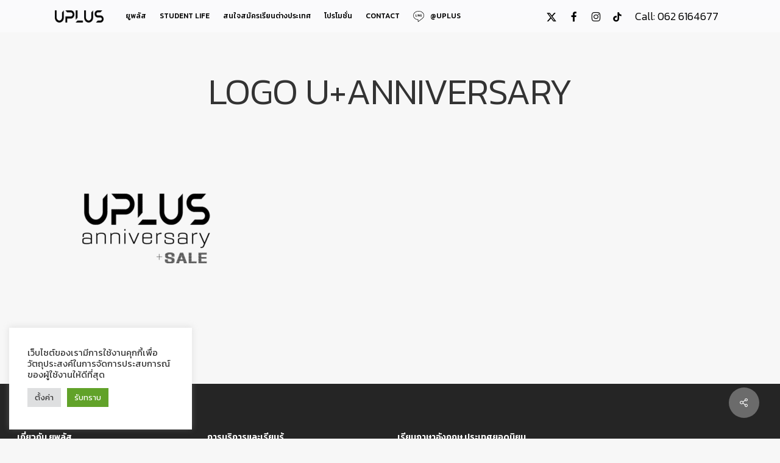

--- FILE ---
content_type: text/html; charset=UTF-8
request_url: https://uplus.study/anniversary/attachment/logo-uanniversary/
body_size: 28494
content:
<!doctype html>
<html lang="th" class="no-js">
<head>
	<meta charset="UTF-8">
	<meta name="viewport" content="width=device-width, initial-scale=1, maximum-scale=1, user-scalable=0" /><link rel="shortcut icon" href="https://uplus.study/wp-content/uploads/2023/09/UPLUS-LOGO.jpg.webp" /><meta name='robots' content='index, follow, max-image-preview:large, max-snippet:-1, max-video-preview:-1' />
	<style>img:is([sizes="auto" i], [sizes^="auto," i]) { contain-intrinsic-size: 3000px 1500px }</style>
	
<!-- Google Tag Manager for WordPress by gtm4wp.com -->
<script data-cfasync="false" data-pagespeed-no-defer>
	var gtm4wp_datalayer_name = "dataLayer";
	var dataLayer = dataLayer || [];
</script>
<!-- End Google Tag Manager for WordPress by gtm4wp.com -->
	<!-- This site is optimized with the Yoast SEO plugin v26.5 - https://yoast.com/wordpress/plugins/seo/ -->
	<title>logo u+anniversary - ยูพลัส เรียนต่างประเทศ</title>
<link data-rocket-preload as="style" href="https://fonts.googleapis.com/css?family=Open%20Sans%3A300%2C400%2C600%2C700%7CKanit%3A500%2C400%2C300%2C700%2C600%2C200%2C200italic%2C100&#038;subset=latin%2Clatin-ext,thai%2Clatin&#038;display=swap" rel="preload">
<link href="https://fonts.googleapis.com/css?family=Open%20Sans%3A300%2C400%2C600%2C700%7CKanit%3A500%2C400%2C300%2C700%2C600%2C200%2C200italic%2C100&#038;subset=latin%2Clatin-ext,thai%2Clatin&#038;display=swap" media="print" onload="this.media=&#039;all&#039;" rel="stylesheet">
<noscript><link rel="stylesheet" href="https://fonts.googleapis.com/css?family=Open%20Sans%3A300%2C400%2C600%2C700%7CKanit%3A500%2C400%2C300%2C700%2C600%2C200%2C200italic%2C100&#038;subset=latin%2Clatin-ext,thai%2Clatin&#038;display=swap"></noscript>
	<link rel="canonical" href="https://uplus.study/anniversary/attachment/logo-uanniversary/" />
	<meta property="og:locale" content="th_TH" />
	<meta property="og:type" content="article" />
	<meta property="og:title" content="logo u+anniversary - ยูพลัส เรียนต่างประเทศ" />
	<meta property="og:url" content="https://uplus.study/anniversary/attachment/logo-uanniversary/" />
	<meta property="og:site_name" content="ยูพลัส เรียนต่างประเทศ" />
	<meta property="article:publisher" content="https://www.facebook.com/uplus.study.abroad" />
	<meta property="og:image" content="https://uplus.study/anniversary/attachment/logo-uanniversary" />
	<meta property="og:image:width" content="710" />
	<meta property="og:image:height" content="433" />
	<meta property="og:image:type" content="image/png" />
	<meta name="twitter:card" content="summary_large_image" />
	<meta name="twitter:site" content="@uplusstudy" />
	<script type="application/ld+json" class="yoast-schema-graph">{"@context":"https://schema.org","@graph":[{"@type":"WebPage","@id":"https://uplus.study/anniversary/attachment/logo-uanniversary/","url":"https://uplus.study/anniversary/attachment/logo-uanniversary/","name":"logo u+anniversary - ยูพลัส เรียนต่างประเทศ","isPartOf":{"@id":"https://uplus.study/#website"},"primaryImageOfPage":{"@id":"https://uplus.study/anniversary/attachment/logo-uanniversary/#primaryimage"},"image":{"@id":"https://uplus.study/anniversary/attachment/logo-uanniversary/#primaryimage"},"thumbnailUrl":"https://uplus.study/wp-content/uploads/2022/09/logo-uanniversary.png","datePublished":"2022-09-02T06:21:38+00:00","breadcrumb":{"@id":"https://uplus.study/anniversary/attachment/logo-uanniversary/#breadcrumb"},"inLanguage":"th","potentialAction":[{"@type":"ReadAction","target":["https://uplus.study/anniversary/attachment/logo-uanniversary/"]}]},{"@type":"ImageObject","inLanguage":"th","@id":"https://uplus.study/anniversary/attachment/logo-uanniversary/#primaryimage","url":"https://uplus.study/wp-content/uploads/2022/09/logo-uanniversary.png","contentUrl":"https://uplus.study/wp-content/uploads/2022/09/logo-uanniversary.png","width":710,"height":433},{"@type":"BreadcrumbList","@id":"https://uplus.study/anniversary/attachment/logo-uanniversary/#breadcrumb","itemListElement":[{"@type":"ListItem","position":1,"name":"Home","item":"https://uplus.study/"},{"@type":"ListItem","position":2,"name":"U+ Anniversary Sale","item":"https://uplus.study/anniversary/"},{"@type":"ListItem","position":3,"name":"logo u+anniversary"}]},{"@type":"WebSite","@id":"https://uplus.study/#website","url":"https://uplus.study/","name":"ยูพลัส เรียนต่างประเทศ","description":"Free Service","potentialAction":[{"@type":"SearchAction","target":{"@type":"EntryPoint","urlTemplate":"https://uplus.study/?s={search_term_string}"},"query-input":{"@type":"PropertyValueSpecification","valueRequired":true,"valueName":"search_term_string"}}],"inLanguage":"th"}]}</script>
	<!-- / Yoast SEO plugin. -->


<link rel='dns-prefetch' href='//fonts.googleapis.com' />
<link href='https://fonts.gstatic.com' crossorigin rel='preconnect' />
<link rel="alternate" type="application/rss+xml" title="ยูพลัส เรียนต่างประเทศ &raquo; ฟีด" href="https://uplus.study/feed/" />
<link rel="preload" href="https://uplus.study/wp-content/themes/salient/css/fonts/icomoon.woff?v=1.6" as="font" type="font/woff" crossorigin="anonymous">		<!-- This site uses the Google Analytics by MonsterInsights plugin v9.10.0 - Using Analytics tracking - https://www.monsterinsights.com/ -->
							<script src="//www.googletagmanager.com/gtag/js?id=G-QMTH6D65DV"  data-cfasync="false" data-wpfc-render="false" type="text/javascript" async></script>
			<script data-cfasync="false" data-wpfc-render="false" type="text/plain" data-cli-class="cli-blocker-script"  data-cli-script-type="analytics" data-cli-block="true"  data-cli-element-position="head">
				var mi_version = '9.10.0';
				var mi_track_user = true;
				var mi_no_track_reason = '';
								var MonsterInsightsDefaultLocations = {"page_location":"https:\/\/uplus.study\/anniversary\/attachment\/logo-uanniversary\/"};
								if ( typeof MonsterInsightsPrivacyGuardFilter === 'function' ) {
					var MonsterInsightsLocations = (typeof MonsterInsightsExcludeQuery === 'object') ? MonsterInsightsPrivacyGuardFilter( MonsterInsightsExcludeQuery ) : MonsterInsightsPrivacyGuardFilter( MonsterInsightsDefaultLocations );
				} else {
					var MonsterInsightsLocations = (typeof MonsterInsightsExcludeQuery === 'object') ? MonsterInsightsExcludeQuery : MonsterInsightsDefaultLocations;
				}

								var disableStrs = [
										'ga-disable-G-QMTH6D65DV',
									];

				/* Function to detect opted out users */
				function __gtagTrackerIsOptedOut() {
					for (var index = 0; index < disableStrs.length; index++) {
						if (document.cookie.indexOf(disableStrs[index] + '=true') > -1) {
							return true;
						}
					}

					return false;
				}

				/* Disable tracking if the opt-out cookie exists. */
				if (__gtagTrackerIsOptedOut()) {
					for (var index = 0; index < disableStrs.length; index++) {
						window[disableStrs[index]] = true;
					}
				}

				/* Opt-out function */
				function __gtagTrackerOptout() {
					for (var index = 0; index < disableStrs.length; index++) {
						document.cookie = disableStrs[index] + '=true; expires=Thu, 31 Dec 2099 23:59:59 UTC; path=/';
						window[disableStrs[index]] = true;
					}
				}

				if ('undefined' === typeof gaOptout) {
					function gaOptout() {
						__gtagTrackerOptout();
					}
				}
								window.dataLayer = window.dataLayer || [];

				window.MonsterInsightsDualTracker = {
					helpers: {},
					trackers: {},
				};
				if (mi_track_user) {
					function __gtagDataLayer() {
						dataLayer.push(arguments);
					}

					function __gtagTracker(type, name, parameters) {
						if (!parameters) {
							parameters = {};
						}

						if (parameters.send_to) {
							__gtagDataLayer.apply(null, arguments);
							return;
						}

						if (type === 'event') {
														parameters.send_to = monsterinsights_frontend.v4_id;
							var hookName = name;
							if (typeof parameters['event_category'] !== 'undefined') {
								hookName = parameters['event_category'] + ':' + name;
							}

							if (typeof MonsterInsightsDualTracker.trackers[hookName] !== 'undefined') {
								MonsterInsightsDualTracker.trackers[hookName](parameters);
							} else {
								__gtagDataLayer('event', name, parameters);
							}
							
						} else {
							__gtagDataLayer.apply(null, arguments);
						}
					}

					__gtagTracker('js', new Date());
					__gtagTracker('set', {
						'developer_id.dZGIzZG': true,
											});
					if ( MonsterInsightsLocations.page_location ) {
						__gtagTracker('set', MonsterInsightsLocations);
					}
										__gtagTracker('config', 'G-QMTH6D65DV', {"forceSSL":"true","link_attribution":"true"} );
										window.gtag = __gtagTracker;										(function () {
						/* https://developers.google.com/analytics/devguides/collection/analyticsjs/ */
						/* ga and __gaTracker compatibility shim. */
						var noopfn = function () {
							return null;
						};
						var newtracker = function () {
							return new Tracker();
						};
						var Tracker = function () {
							return null;
						};
						var p = Tracker.prototype;
						p.get = noopfn;
						p.set = noopfn;
						p.send = function () {
							var args = Array.prototype.slice.call(arguments);
							args.unshift('send');
							__gaTracker.apply(null, args);
						};
						var __gaTracker = function () {
							var len = arguments.length;
							if (len === 0) {
								return;
							}
							var f = arguments[len - 1];
							if (typeof f !== 'object' || f === null || typeof f.hitCallback !== 'function') {
								if ('send' === arguments[0]) {
									var hitConverted, hitObject = false, action;
									if ('event' === arguments[1]) {
										if ('undefined' !== typeof arguments[3]) {
											hitObject = {
												'eventAction': arguments[3],
												'eventCategory': arguments[2],
												'eventLabel': arguments[4],
												'value': arguments[5] ? arguments[5] : 1,
											}
										}
									}
									if ('pageview' === arguments[1]) {
										if ('undefined' !== typeof arguments[2]) {
											hitObject = {
												'eventAction': 'page_view',
												'page_path': arguments[2],
											}
										}
									}
									if (typeof arguments[2] === 'object') {
										hitObject = arguments[2];
									}
									if (typeof arguments[5] === 'object') {
										Object.assign(hitObject, arguments[5]);
									}
									if ('undefined' !== typeof arguments[1].hitType) {
										hitObject = arguments[1];
										if ('pageview' === hitObject.hitType) {
											hitObject.eventAction = 'page_view';
										}
									}
									if (hitObject) {
										action = 'timing' === arguments[1].hitType ? 'timing_complete' : hitObject.eventAction;
										hitConverted = mapArgs(hitObject);
										__gtagTracker('event', action, hitConverted);
									}
								}
								return;
							}

							function mapArgs(args) {
								var arg, hit = {};
								var gaMap = {
									'eventCategory': 'event_category',
									'eventAction': 'event_action',
									'eventLabel': 'event_label',
									'eventValue': 'event_value',
									'nonInteraction': 'non_interaction',
									'timingCategory': 'event_category',
									'timingVar': 'name',
									'timingValue': 'value',
									'timingLabel': 'event_label',
									'page': 'page_path',
									'location': 'page_location',
									'title': 'page_title',
									'referrer' : 'page_referrer',
								};
								for (arg in args) {
																		if (!(!args.hasOwnProperty(arg) || !gaMap.hasOwnProperty(arg))) {
										hit[gaMap[arg]] = args[arg];
									} else {
										hit[arg] = args[arg];
									}
								}
								return hit;
							}

							try {
								f.hitCallback();
							} catch (ex) {
							}
						};
						__gaTracker.create = newtracker;
						__gaTracker.getByName = newtracker;
						__gaTracker.getAll = function () {
							return [];
						};
						__gaTracker.remove = noopfn;
						__gaTracker.loaded = true;
						window['__gaTracker'] = __gaTracker;
					})();
									} else {
										console.log("");
					(function () {
						function __gtagTracker() {
							return null;
						}

						window['__gtagTracker'] = __gtagTracker;
						window['gtag'] = __gtagTracker;
					})();
									}
			</script>
							<!-- / Google Analytics by MonsterInsights -->
		<link data-minify="1" rel='stylesheet' id='modal_survey_style-css' href='https://uplus.study/wp-content/cache/min/1/wp-content/plugins/modal_survey/templates/assets/css/modal_survey.css?ver=1764668607' type='text/css' media='all' />
<link data-minify="1" rel='stylesheet' id='circliful-css' href='https://uplus.study/wp-content/cache/min/1/wp-content/plugins/modal_survey/templates/assets/css/jquery.circliful.css?ver=1764668607' type='text/css' media='all' />
<link data-minify="1" rel='stylesheet' id='ms-jquery-ui-css' href='https://uplus.study/wp-content/cache/min/1/wp-content/plugins/modal_survey/templates/assets/css/ms-jquery-ui.css?ver=1764668607' type='text/css' media='all' />
<link data-minify="1" rel='stylesheet' id='modal_survey_themes-css' href='https://uplus.study/wp-content/cache/min/1/wp-content/plugins/modal_survey/templates/assets/css/themes.css?ver=1764668607' type='text/css' media='all' />
<style id='global-styles-inline-css' type='text/css'>
:root{--wp--preset--aspect-ratio--square: 1;--wp--preset--aspect-ratio--4-3: 4/3;--wp--preset--aspect-ratio--3-4: 3/4;--wp--preset--aspect-ratio--3-2: 3/2;--wp--preset--aspect-ratio--2-3: 2/3;--wp--preset--aspect-ratio--16-9: 16/9;--wp--preset--aspect-ratio--9-16: 9/16;--wp--preset--color--black: #000000;--wp--preset--color--cyan-bluish-gray: #abb8c3;--wp--preset--color--white: #ffffff;--wp--preset--color--pale-pink: #f78da7;--wp--preset--color--vivid-red: #cf2e2e;--wp--preset--color--luminous-vivid-orange: #ff6900;--wp--preset--color--luminous-vivid-amber: #fcb900;--wp--preset--color--light-green-cyan: #7bdcb5;--wp--preset--color--vivid-green-cyan: #00d084;--wp--preset--color--pale-cyan-blue: #8ed1fc;--wp--preset--color--vivid-cyan-blue: #0693e3;--wp--preset--color--vivid-purple: #9b51e0;--wp--preset--gradient--vivid-cyan-blue-to-vivid-purple: linear-gradient(135deg,rgba(6,147,227,1) 0%,rgb(155,81,224) 100%);--wp--preset--gradient--light-green-cyan-to-vivid-green-cyan: linear-gradient(135deg,rgb(122,220,180) 0%,rgb(0,208,130) 100%);--wp--preset--gradient--luminous-vivid-amber-to-luminous-vivid-orange: linear-gradient(135deg,rgba(252,185,0,1) 0%,rgba(255,105,0,1) 100%);--wp--preset--gradient--luminous-vivid-orange-to-vivid-red: linear-gradient(135deg,rgba(255,105,0,1) 0%,rgb(207,46,46) 100%);--wp--preset--gradient--very-light-gray-to-cyan-bluish-gray: linear-gradient(135deg,rgb(238,238,238) 0%,rgb(169,184,195) 100%);--wp--preset--gradient--cool-to-warm-spectrum: linear-gradient(135deg,rgb(74,234,220) 0%,rgb(151,120,209) 20%,rgb(207,42,186) 40%,rgb(238,44,130) 60%,rgb(251,105,98) 80%,rgb(254,248,76) 100%);--wp--preset--gradient--blush-light-purple: linear-gradient(135deg,rgb(255,206,236) 0%,rgb(152,150,240) 100%);--wp--preset--gradient--blush-bordeaux: linear-gradient(135deg,rgb(254,205,165) 0%,rgb(254,45,45) 50%,rgb(107,0,62) 100%);--wp--preset--gradient--luminous-dusk: linear-gradient(135deg,rgb(255,203,112) 0%,rgb(199,81,192) 50%,rgb(65,88,208) 100%);--wp--preset--gradient--pale-ocean: linear-gradient(135deg,rgb(255,245,203) 0%,rgb(182,227,212) 50%,rgb(51,167,181) 100%);--wp--preset--gradient--electric-grass: linear-gradient(135deg,rgb(202,248,128) 0%,rgb(113,206,126) 100%);--wp--preset--gradient--midnight: linear-gradient(135deg,rgb(2,3,129) 0%,rgb(40,116,252) 100%);--wp--preset--font-size--small: 13px;--wp--preset--font-size--medium: 20px;--wp--preset--font-size--large: 36px;--wp--preset--font-size--x-large: 42px;--wp--preset--spacing--20: 0.44rem;--wp--preset--spacing--30: 0.67rem;--wp--preset--spacing--40: 1rem;--wp--preset--spacing--50: 1.5rem;--wp--preset--spacing--60: 2.25rem;--wp--preset--spacing--70: 3.38rem;--wp--preset--spacing--80: 5.06rem;--wp--preset--shadow--natural: 6px 6px 9px rgba(0, 0, 0, 0.2);--wp--preset--shadow--deep: 12px 12px 50px rgba(0, 0, 0, 0.4);--wp--preset--shadow--sharp: 6px 6px 0px rgba(0, 0, 0, 0.2);--wp--preset--shadow--outlined: 6px 6px 0px -3px rgba(255, 255, 255, 1), 6px 6px rgba(0, 0, 0, 1);--wp--preset--shadow--crisp: 6px 6px 0px rgba(0, 0, 0, 1);}:root { --wp--style--global--content-size: 1300px;--wp--style--global--wide-size: 1300px; }:where(body) { margin: 0; }.wp-site-blocks > .alignleft { float: left; margin-right: 2em; }.wp-site-blocks > .alignright { float: right; margin-left: 2em; }.wp-site-blocks > .aligncenter { justify-content: center; margin-left: auto; margin-right: auto; }:where(.is-layout-flex){gap: 0.5em;}:where(.is-layout-grid){gap: 0.5em;}.is-layout-flow > .alignleft{float: left;margin-inline-start: 0;margin-inline-end: 2em;}.is-layout-flow > .alignright{float: right;margin-inline-start: 2em;margin-inline-end: 0;}.is-layout-flow > .aligncenter{margin-left: auto !important;margin-right: auto !important;}.is-layout-constrained > .alignleft{float: left;margin-inline-start: 0;margin-inline-end: 2em;}.is-layout-constrained > .alignright{float: right;margin-inline-start: 2em;margin-inline-end: 0;}.is-layout-constrained > .aligncenter{margin-left: auto !important;margin-right: auto !important;}.is-layout-constrained > :where(:not(.alignleft):not(.alignright):not(.alignfull)){max-width: var(--wp--style--global--content-size);margin-left: auto !important;margin-right: auto !important;}.is-layout-constrained > .alignwide{max-width: var(--wp--style--global--wide-size);}body .is-layout-flex{display: flex;}.is-layout-flex{flex-wrap: wrap;align-items: center;}.is-layout-flex > :is(*, div){margin: 0;}body .is-layout-grid{display: grid;}.is-layout-grid > :is(*, div){margin: 0;}body{padding-top: 0px;padding-right: 0px;padding-bottom: 0px;padding-left: 0px;}:root :where(.wp-element-button, .wp-block-button__link){background-color: #32373c;border-width: 0;color: #fff;font-family: inherit;font-size: inherit;line-height: inherit;padding: calc(0.667em + 2px) calc(1.333em + 2px);text-decoration: none;}.has-black-color{color: var(--wp--preset--color--black) !important;}.has-cyan-bluish-gray-color{color: var(--wp--preset--color--cyan-bluish-gray) !important;}.has-white-color{color: var(--wp--preset--color--white) !important;}.has-pale-pink-color{color: var(--wp--preset--color--pale-pink) !important;}.has-vivid-red-color{color: var(--wp--preset--color--vivid-red) !important;}.has-luminous-vivid-orange-color{color: var(--wp--preset--color--luminous-vivid-orange) !important;}.has-luminous-vivid-amber-color{color: var(--wp--preset--color--luminous-vivid-amber) !important;}.has-light-green-cyan-color{color: var(--wp--preset--color--light-green-cyan) !important;}.has-vivid-green-cyan-color{color: var(--wp--preset--color--vivid-green-cyan) !important;}.has-pale-cyan-blue-color{color: var(--wp--preset--color--pale-cyan-blue) !important;}.has-vivid-cyan-blue-color{color: var(--wp--preset--color--vivid-cyan-blue) !important;}.has-vivid-purple-color{color: var(--wp--preset--color--vivid-purple) !important;}.has-black-background-color{background-color: var(--wp--preset--color--black) !important;}.has-cyan-bluish-gray-background-color{background-color: var(--wp--preset--color--cyan-bluish-gray) !important;}.has-white-background-color{background-color: var(--wp--preset--color--white) !important;}.has-pale-pink-background-color{background-color: var(--wp--preset--color--pale-pink) !important;}.has-vivid-red-background-color{background-color: var(--wp--preset--color--vivid-red) !important;}.has-luminous-vivid-orange-background-color{background-color: var(--wp--preset--color--luminous-vivid-orange) !important;}.has-luminous-vivid-amber-background-color{background-color: var(--wp--preset--color--luminous-vivid-amber) !important;}.has-light-green-cyan-background-color{background-color: var(--wp--preset--color--light-green-cyan) !important;}.has-vivid-green-cyan-background-color{background-color: var(--wp--preset--color--vivid-green-cyan) !important;}.has-pale-cyan-blue-background-color{background-color: var(--wp--preset--color--pale-cyan-blue) !important;}.has-vivid-cyan-blue-background-color{background-color: var(--wp--preset--color--vivid-cyan-blue) !important;}.has-vivid-purple-background-color{background-color: var(--wp--preset--color--vivid-purple) !important;}.has-black-border-color{border-color: var(--wp--preset--color--black) !important;}.has-cyan-bluish-gray-border-color{border-color: var(--wp--preset--color--cyan-bluish-gray) !important;}.has-white-border-color{border-color: var(--wp--preset--color--white) !important;}.has-pale-pink-border-color{border-color: var(--wp--preset--color--pale-pink) !important;}.has-vivid-red-border-color{border-color: var(--wp--preset--color--vivid-red) !important;}.has-luminous-vivid-orange-border-color{border-color: var(--wp--preset--color--luminous-vivid-orange) !important;}.has-luminous-vivid-amber-border-color{border-color: var(--wp--preset--color--luminous-vivid-amber) !important;}.has-light-green-cyan-border-color{border-color: var(--wp--preset--color--light-green-cyan) !important;}.has-vivid-green-cyan-border-color{border-color: var(--wp--preset--color--vivid-green-cyan) !important;}.has-pale-cyan-blue-border-color{border-color: var(--wp--preset--color--pale-cyan-blue) !important;}.has-vivid-cyan-blue-border-color{border-color: var(--wp--preset--color--vivid-cyan-blue) !important;}.has-vivid-purple-border-color{border-color: var(--wp--preset--color--vivid-purple) !important;}.has-vivid-cyan-blue-to-vivid-purple-gradient-background{background: var(--wp--preset--gradient--vivid-cyan-blue-to-vivid-purple) !important;}.has-light-green-cyan-to-vivid-green-cyan-gradient-background{background: var(--wp--preset--gradient--light-green-cyan-to-vivid-green-cyan) !important;}.has-luminous-vivid-amber-to-luminous-vivid-orange-gradient-background{background: var(--wp--preset--gradient--luminous-vivid-amber-to-luminous-vivid-orange) !important;}.has-luminous-vivid-orange-to-vivid-red-gradient-background{background: var(--wp--preset--gradient--luminous-vivid-orange-to-vivid-red) !important;}.has-very-light-gray-to-cyan-bluish-gray-gradient-background{background: var(--wp--preset--gradient--very-light-gray-to-cyan-bluish-gray) !important;}.has-cool-to-warm-spectrum-gradient-background{background: var(--wp--preset--gradient--cool-to-warm-spectrum) !important;}.has-blush-light-purple-gradient-background{background: var(--wp--preset--gradient--blush-light-purple) !important;}.has-blush-bordeaux-gradient-background{background: var(--wp--preset--gradient--blush-bordeaux) !important;}.has-luminous-dusk-gradient-background{background: var(--wp--preset--gradient--luminous-dusk) !important;}.has-pale-ocean-gradient-background{background: var(--wp--preset--gradient--pale-ocean) !important;}.has-electric-grass-gradient-background{background: var(--wp--preset--gradient--electric-grass) !important;}.has-midnight-gradient-background{background: var(--wp--preset--gradient--midnight) !important;}.has-small-font-size{font-size: var(--wp--preset--font-size--small) !important;}.has-medium-font-size{font-size: var(--wp--preset--font-size--medium) !important;}.has-large-font-size{font-size: var(--wp--preset--font-size--large) !important;}.has-x-large-font-size{font-size: var(--wp--preset--font-size--x-large) !important;}
:where(.wp-block-post-template.is-layout-flex){gap: 1.25em;}:where(.wp-block-post-template.is-layout-grid){gap: 1.25em;}
:where(.wp-block-columns.is-layout-flex){gap: 2em;}:where(.wp-block-columns.is-layout-grid){gap: 2em;}
:root :where(.wp-block-pullquote){font-size: 1.5em;line-height: 1.6;}
</style>
<link data-minify="1" rel='stylesheet' id='cookie-law-info-css' href='https://uplus.study/wp-content/cache/min/1/wp-content/plugins/cookie-law-info/legacy/public/css/cookie-law-info-public.css?ver=1764668607' type='text/css' media='all' />
<link data-minify="1" rel='stylesheet' id='cookie-law-info-gdpr-css' href='https://uplus.study/wp-content/cache/min/1/wp-content/plugins/cookie-law-info/legacy/public/css/cookie-law-info-gdpr.css?ver=1764668607' type='text/css' media='all' />
<link data-minify="1" rel='stylesheet' id='salient-social-css' href='https://uplus.study/wp-content/cache/min/1/wp-content/plugins/salient-social/css/style.css?ver=1764668878' type='text/css' media='all' />
<style id='salient-social-inline-css' type='text/css'>

  .sharing-default-minimal .nectar-love.loved,
  body .nectar-social[data-color-override="override"].fixed > a:before, 
  body .nectar-social[data-color-override="override"].fixed .nectar-social-inner a,
  .sharing-default-minimal .nectar-social[data-color-override="override"] .nectar-social-inner a:hover,
  .nectar-social.vertical[data-color-override="override"] .nectar-social-inner a:hover {
    background-color: #6b6b6b;
  }
  .nectar-social.hover .nectar-love.loved,
  .nectar-social.hover > .nectar-love-button a:hover,
  .nectar-social[data-color-override="override"].hover > div a:hover,
  #single-below-header .nectar-social[data-color-override="override"].hover > div a:hover,
  .nectar-social[data-color-override="override"].hover .share-btn:hover,
  .sharing-default-minimal .nectar-social[data-color-override="override"] .nectar-social-inner a {
    border-color: #6b6b6b;
  }
  #single-below-header .nectar-social.hover .nectar-love.loved i,
  #single-below-header .nectar-social.hover[data-color-override="override"] a:hover,
  #single-below-header .nectar-social.hover[data-color-override="override"] a:hover i,
  #single-below-header .nectar-social.hover .nectar-love-button a:hover i,
  .nectar-love:hover i,
  .hover .nectar-love:hover .total_loves,
  .nectar-love.loved i,
  .nectar-social.hover .nectar-love.loved .total_loves,
  .nectar-social.hover .share-btn:hover, 
  .nectar-social[data-color-override="override"].hover .nectar-social-inner a:hover,
  .nectar-social[data-color-override="override"].hover > div:hover span,
  .sharing-default-minimal .nectar-social[data-color-override="override"] .nectar-social-inner a:not(:hover) i,
  .sharing-default-minimal .nectar-social[data-color-override="override"] .nectar-social-inner a:not(:hover) {
    color: #6b6b6b;
  }
</style>
<link data-minify="1" rel='stylesheet' id='salient-grid-system-css' href='https://uplus.study/wp-content/cache/min/1/wp-content/themes/salient/css/build/grid-system.css?ver=1764668607' type='text/css' media='all' />
<link data-minify="1" rel='stylesheet' id='main-styles-css' href='https://uplus.study/wp-content/cache/min/1/wp-content/themes/salient/css/build/style.css?ver=1764668607' type='text/css' media='all' />
<style id='main-styles-inline-css' type='text/css'>
@media only screen and (max-width:999px){#ajax-content-wrap .top-level .nectar-post-grid[data-animation*="fade"] .nectar-post-grid-item,#ajax-content-wrap .top-level .nectar-post-grid[data-animation="zoom-out-reveal"] .nectar-post-grid-item *:not(.content):not(.bg-overlay),#ajax-content-wrap .top-level .nectar-post-grid[data-animation="zoom-out-reveal"] .nectar-post-grid-item *:before{transform:none;opacity:1;clip-path:none;}#ajax-content-wrap .top-level .nectar-post-grid[data-animation="zoom-out-reveal"] .nectar-post-grid-item .nectar-el-parallax-scroll .nectar-post-grid-item-bg-wrap-inner{transform:scale(1.275);}}.wpb_row.vc_row.top-level .nectar-video-bg{opacity:1;height:100%;width:100%;object-fit:cover;object-position:center center;}body.using-mobile-browser .wpb_row.vc_row.top-level .nectar-video-wrap{left:0;}body.using-mobile-browser .wpb_row.vc_row.top-level.full-width-section .nectar-video-wrap:not(.column-video){left:50%;}body.using-mobile-browser #nectar_fullscreen_rows[data-mobile-disable="off"] .wpb_row.vc_row.top-level.full-width-section .nectar-video-wrap:not(.column-video){left:0;}.wpb_row.vc_row.top-level .nectar-video-wrap{opacity:1;width:100%;}body .wpb_row.parallax_section.top-level > .nectar-video-wrap video:not(.translate){opacity:1;}.top-level .portfolio-items[data-loading=lazy-load] .col .inner-wrap.animated .top-level-image{opacity:1;}.wpb_row.vc_row.top-level .column-image-bg-wrap[data-n-parallax-bg="true"] .column-image-bg,.wpb_row.vc_row.top-level + .wpb_row .column-image-bg-wrap[data-n-parallax-bg="true"] .column-image-bg,#portfolio-extra > .wpb_row.vc_row.parallax_section:first-child .row-bg{transform:none!important;height:100%!important;opacity:1;}#portfolio-extra > .wpb_row.vc_row.parallax_section .row-bg{background-attachment:scroll;}.scroll-down-wrap.hidden{transform:none;opacity:1;}#ajax-loading-screen[data-disable-mobile="0"]{display:none!important;}body[data-slide-out-widget-area-style="slide-out-from-right"].material .slide_out_area_close.hide_until_rendered{opacity:0;}
</style>
<link data-minify="1" rel='stylesheet' id='nectar-header-layout-left-aligned-css' href='https://uplus.study/wp-content/cache/min/1/wp-content/themes/salient/css/build/header/header-layout-menu-left-aligned.css?ver=1764668607' type='text/css' media='all' />
<link data-minify="1" rel='stylesheet' id='nectar-single-styles-css' href='https://uplus.study/wp-content/cache/min/1/wp-content/themes/salient/css/build/single.css?ver=1764668878' type='text/css' media='all' />
<link data-minify="1" rel='stylesheet' id='nectar-element-recent-posts-css' href='https://uplus.study/wp-content/cache/min/1/wp-content/themes/salient/css/build/elements/element-recent-posts.css?ver=1764668878' type='text/css' media='all' />
<link data-minify="1" rel='stylesheet' id='nectar-brands-css' href='https://uplus.study/wp-content/cache/min/1/wp-content/themes/salient/css/nectar-brands.css?ver=1764668608' type='text/css' media='all' />

<link data-minify="1" rel='stylesheet' id='responsive-css' href='https://uplus.study/wp-content/cache/min/1/wp-content/themes/salient/css/build/responsive.css?ver=1764668608' type='text/css' media='all' />
<link data-minify="1" rel='stylesheet' id='select2-css' href='https://uplus.study/wp-content/cache/min/1/wp-content/themes/salient/css/build/plugins/select2.css?ver=1764668608' type='text/css' media='all' />
<link data-minify="1" rel='stylesheet' id='skin-material-css' href='https://uplus.study/wp-content/cache/min/1/wp-content/themes/salient/css/build/skin-material.css?ver=1764668608' type='text/css' media='all' />
<link data-minify="1" rel='stylesheet' id='salient-wp-menu-dynamic-css' href='https://uplus.study/wp-content/cache/min/1/wp-content/uploads/salient/menu-dynamic.css?ver=1764668608' type='text/css' media='all' />
<link data-minify="1" rel='stylesheet' id='dynamic-css-css' href='https://uplus.study/wp-content/cache/min/1/wp-content/themes/salient/css/salient-dynamic-styles.css?ver=1764668608' type='text/css' media='all' />
<style id='dynamic-css-inline-css' type='text/css'>
#header-space{background-color:#f7f7f7}@media only screen and (min-width:1000px){body #ajax-content-wrap.no-scroll{min-height:calc(100vh - 30px);height:calc(100vh - 30px)!important;}}@media only screen and (min-width:1000px){#page-header-wrap.fullscreen-header,#page-header-wrap.fullscreen-header #page-header-bg,html:not(.nectar-box-roll-loaded) .nectar-box-roll > #page-header-bg.fullscreen-header,.nectar_fullscreen_zoom_recent_projects,#nectar_fullscreen_rows:not(.afterLoaded) > div{height:calc(100vh - 29px);}.wpb_row.vc_row-o-full-height.top-level,.wpb_row.vc_row-o-full-height.top-level > .col.span_12{min-height:calc(100vh - 29px);}html:not(.nectar-box-roll-loaded) .nectar-box-roll > #page-header-bg.fullscreen-header{top:30px;}.nectar-slider-wrap[data-fullscreen="true"]:not(.loaded),.nectar-slider-wrap[data-fullscreen="true"]:not(.loaded) .swiper-container{height:calc(100vh - 28px)!important;}.admin-bar .nectar-slider-wrap[data-fullscreen="true"]:not(.loaded),.admin-bar .nectar-slider-wrap[data-fullscreen="true"]:not(.loaded) .swiper-container{height:calc(100vh - 28px - 32px)!important;}}.admin-bar[class*="page-template-template-no-header"] .wpb_row.vc_row-o-full-height.top-level,.admin-bar[class*="page-template-template-no-header"] .wpb_row.vc_row-o-full-height.top-level > .col.span_12{min-height:calc(100vh - 32px);}body[class*="page-template-template-no-header"] .wpb_row.vc_row-o-full-height.top-level,body[class*="page-template-template-no-header"] .wpb_row.vc_row-o-full-height.top-level > .col.span_12{min-height:100vh;}@media only screen and (max-width:999px){.using-mobile-browser #nectar_fullscreen_rows:not(.afterLoaded):not([data-mobile-disable="on"]) > div{height:calc(100vh - 100px);}.using-mobile-browser .wpb_row.vc_row-o-full-height.top-level,.using-mobile-browser .wpb_row.vc_row-o-full-height.top-level > .col.span_12,[data-permanent-transparent="1"].using-mobile-browser .wpb_row.vc_row-o-full-height.top-level,[data-permanent-transparent="1"].using-mobile-browser .wpb_row.vc_row-o-full-height.top-level > .col.span_12{min-height:calc(100vh - 100px);}html:not(.nectar-box-roll-loaded) .nectar-box-roll > #page-header-bg.fullscreen-header,.nectar_fullscreen_zoom_recent_projects,.nectar-slider-wrap[data-fullscreen="true"]:not(.loaded),.nectar-slider-wrap[data-fullscreen="true"]:not(.loaded) .swiper-container,#nectar_fullscreen_rows:not(.afterLoaded):not([data-mobile-disable="on"]) > div{height:calc(100vh - 47px);}.wpb_row.vc_row-o-full-height.top-level,.wpb_row.vc_row-o-full-height.top-level > .col.span_12{min-height:calc(100vh - 47px);}body[data-transparent-header="false"] #ajax-content-wrap.no-scroll{min-height:calc(100vh - 47px);height:calc(100vh - 47px);}}.screen-reader-text,.nectar-skip-to-content:not(:focus){border:0;clip:rect(1px,1px,1px,1px);clip-path:inset(50%);height:1px;margin:-1px;overflow:hidden;padding:0;position:absolute!important;width:1px;word-wrap:normal!important;}.row .col img:not([srcset]){width:auto;}.row .col img.img-with-animation.nectar-lazy:not([srcset]){width:100%;}
</style>
<link rel='stylesheet' id='salient-child-style-css' href='https://uplus.study/wp-content/themes/salient-child/style.css?ver=17.3.0' type='text/css' media='all' />
<link data-minify="1" rel='stylesheet' id='bsf-Defaults-css' href='https://uplus.study/wp-content/cache/min/1/wp-content/uploads/smile_fonts/Defaults/Defaults.css?ver=1764668608' type='text/css' media='all' />

<script>(function(d, s, id){
  var js, fjs = d.getElementsByTagName(s)[0];
  if (d.getElementById(id)) return;
  js = d.createElement(s); js.id = id;
  js.src = 'https://api.anychat.one/widget2/load?id=8cb507f5-f53c-38b9-a792-3efaea2ecf6c&r=' + encodeURIComponent(window.location);
  fjs.parentNode.insertBefore(js, fjs);
}(document, 'script', 'anw2-sdk-8cb507f5-f53c-38b9-a792-3efaea2ecf6c'));</script>
<script type="text/javascript" src="https://uplus.study/wp-includes/js/jquery/jquery.min.js?ver=3.7.1" id="jquery-core-js"></script>
<script type="text/javascript" src="https://uplus.study/wp-includes/js/jquery/jquery-migrate.min.js?ver=3.4.1" id="jquery-migrate-js"></script>
<script type="text/javascript" src="https://uplus.study/wp-includes/js/jquery/ui/core.min.js?ver=1.13.3" id="jquery-ui-core-js"></script>
<script type="text/javascript" src="https://uplus.study/wp-includes/js/jquery/ui/mouse.min.js?ver=1.13.3" id="jquery-ui-mouse-js"></script>
<script type="text/javascript" src="https://uplus.study/wp-includes/js/jquery/ui/slider.min.js?ver=1.13.3" id="jquery-ui-slider-js"></script>
<script type="text/javascript" src="https://uplus.study/wp-content/plugins/modal_survey/templates/assets/js/jquery.visible.min.js?ver=1.10.2" id="jquery-visible-js"></script>
<script type="text/javascript" src="https://uplus.study/wp-content/plugins/modal_survey/templates/assets/js/msChart.min.js?ver=1.10.3" id="mschartjs-js"></script>
<script data-minify="1" type="text/javascript" src="https://uplus.study/wp-content/cache/min/1/wp-content/plugins/modal_survey/templates/assets/js/printthis.js?ver=1764668608" id="printthis-js"></script>
<script type="text/javascript" src="https://uplus.study/wp-content/plugins/modal_survey/templates/assets/js/modal_survey_answer.min.js?ver=2.0.2.0.1" id="modal_survey_answer_script-js"></script>
<script type="text/javascript" src="https://uplus.study/wp-content/plugins/modal_survey/templates/assets/js/modal_survey.min.js?ver=2.0.2.0.1" id="modal_survey_script-js"></script>
<script type="text/javascript" src="https://uplus.study/wp-content/plugins/modal_survey/templates/assets/js/jquery.circliful.min.js?ver=1.0.2" id="circliful-js"></script>
<script data-minify="1" type="text/javascript" src="https://uplus.study/wp-content/cache/min/1/wp-content/plugins/modal_survey/templates/assets/js/touch.punch.js?ver=1764668608" id="touchpunch-js"></script>
<script type="text/plain" data-cli-class="cli-blocker-script"  data-cli-script-type="analytics" data-cli-block="true"  data-cli-element-position="head" src="https://uplus.study/wp-content/plugins/google-analytics-for-wordpress/assets/js/frontend-gtag.min.js?ver=9.10.0" id="monsterinsights-frontend-script-js" async="async" data-wp-strategy="async"></script>
<script data-cfasync="false" data-wpfc-render="false" type="text/javascript" id='monsterinsights-frontend-script-js-extra'>/* <![CDATA[ */
var monsterinsights_frontend = {"js_events_tracking":"true","download_extensions":"doc,pdf,ppt,zip,xls,docx,pptx,xlsx","inbound_paths":"[{\"path\":\"\\\/go\\\/\",\"label\":\"affiliate\"},{\"path\":\"\\\/recommend\\\/\",\"label\":\"affiliate\"}]","home_url":"https:\/\/uplus.study","hash_tracking":"false","v4_id":"G-QMTH6D65DV"};/* ]]> */
</script>
<script type="text/javascript" id="cookie-law-info-js-extra">
/* <![CDATA[ */
var Cli_Data = {"nn_cookie_ids":[],"cookielist":[],"non_necessary_cookies":[],"ccpaEnabled":"","ccpaRegionBased":"","ccpaBarEnabled":"","strictlyEnabled":["necessary","obligatoire"],"ccpaType":"gdpr","js_blocking":"1","custom_integration":"","triggerDomRefresh":"","secure_cookies":""};
var cli_cookiebar_settings = {"animate_speed_hide":"500","animate_speed_show":"500","background":"#FFF","border":"#b1a6a6c2","border_on":"","button_1_button_colour":"#61a229","button_1_button_hover":"#4e8221","button_1_link_colour":"#fff","button_1_as_button":"1","button_1_new_win":"","button_2_button_colour":"#333","button_2_button_hover":"#292929","button_2_link_colour":"#444","button_2_as_button":"","button_2_hidebar":"","button_3_button_colour":"#dedfe0","button_3_button_hover":"#b2b2b3","button_3_link_colour":"#333333","button_3_as_button":"1","button_3_new_win":"","button_4_button_colour":"#dedfe0","button_4_button_hover":"#b2b2b3","button_4_link_colour":"#333333","button_4_as_button":"1","button_7_button_colour":"#61a229","button_7_button_hover":"#4e8221","button_7_link_colour":"#fff","button_7_as_button":"1","button_7_new_win":"1","font_family":"inherit","header_fix":"","notify_animate_hide":"1","notify_animate_show":"","notify_div_id":"#cookie-law-info-bar","notify_position_horizontal":"right","notify_position_vertical":"bottom","scroll_close":"","scroll_close_reload":"","accept_close_reload":"","reject_close_reload":"","showagain_tab":"","showagain_background":"#fff","showagain_border":"#000","showagain_div_id":"#cookie-law-info-again","showagain_x_position":"100px","text":"#333333","show_once_yn":"","show_once":"10000","logging_on":"","as_popup":"","popup_overlay":"1","bar_heading_text":"","cookie_bar_as":"widget","popup_showagain_position":"bottom-right","widget_position":"left"};
var log_object = {"ajax_url":"https:\/\/uplus.study\/wp-admin\/admin-ajax.php"};
/* ]]> */
</script>
<script data-minify="1" type="text/javascript" src="https://uplus.study/wp-content/cache/min/1/wp-content/plugins/cookie-law-info/legacy/public/js/cookie-law-info-public.js?ver=1764668608" id="cookie-law-info-js"></script>
<script type="text/javascript" src="//uplus.study/wp-content/plugins/revslider/sr6/assets/js/rbtools.min.js?ver=6.7.18" id="tp-tools-js"></script>
<script type="text/javascript" src="//uplus.study/wp-content/plugins/revslider/sr6/assets/js/rs6.min.js?ver=6.7.18" id="revmin-js"></script>
<script></script><link rel="https://api.w.org/" href="https://uplus.study/wp-json/" /><link rel="alternate" title="JSON" type="application/json" href="https://uplus.study/wp-json/wp/v2/media/13309" /><link rel="EditURI" type="application/rsd+xml" title="RSD" href="https://uplus.study/xmlrpc.php?rsd" />
<meta name="generator" content="WordPress 6.8.3" />
<link rel='shortlink' href='https://uplus.study/?p=13309' />
<link rel="alternate" title="oEmbed (JSON)" type="application/json+oembed" href="https://uplus.study/wp-json/oembed/1.0/embed?url=https%3A%2F%2Fuplus.study%2Fanniversary%2Fattachment%2Flogo-uanniversary%2F" />
<link rel="alternate" title="oEmbed (XML)" type="text/xml+oembed" href="https://uplus.study/wp-json/oembed/1.0/embed?url=https%3A%2F%2Fuplus.study%2Fanniversary%2Fattachment%2Flogo-uanniversary%2F&#038;format=xml" />
<meta name="generator" content="Powered by Modal Survey 2.0.2.0.1 - Survey, Poll and Quiz builder plugin for WordPress with interactive charts and detailed results." />

<!-- Google Tag Manager for WordPress by gtm4wp.com -->
<!-- GTM Container placement set to manual -->
<script data-cfasync="false" data-pagespeed-no-defer>
	var dataLayer_content = {"pagePostType":"attachment","pagePostType2":"single-attachment","pagePostAuthor":"ยูพลัส"};
	dataLayer.push( dataLayer_content );
</script>
<script data-cfasync="false">
(function(w,d,s,l,i){w[l]=w[l]||[];w[l].push({'gtm.start':
new Date().getTime(),event:'gtm.js'});var f=d.getElementsByTagName(s)[0],
j=d.createElement(s),dl=l!='dataLayer'?'&l='+l:'';j.async=true;j.src=
'//www.googletagmanager.com/gtm.js?id='+i+dl;f.parentNode.insertBefore(j,f);
})(window,document,'script','dataLayer','GTM-KW7B6NN');
</script>
<!-- End Google Tag Manager for WordPress by gtm4wp.com --><script type="text/javascript"> var root = document.getElementsByTagName( "html" )[0]; root.setAttribute( "class", "js" ); </script><!-- Event snippet for Page view conversion page -->
<script>
  gtag('event', 'conversion', {
      'send_to': 'AW-861029166/mAKPCOuU_NAZEK6GyZoD',
      'value': 1.0,
      'currency': 'THB'
  });
</script>






<script data-noptimize="1" data-cfasync="false" data-wpfc-render="false">
  (function () {
      var script = document.createElement("script");
      script.async = 1;
      script.src = 'https://emrld.cc/MzEwOTcw.js?t=310970';
      document.head.appendChild(script);
  })();
</script>


<!-- Google tag (gtag.js) -->
<script async src="https://www.googletagmanager.com/gtag/js?id=G-QMTH6D65DV"></script>
<script>
  window.dataLayer = window.dataLayer || [];
  function gtag(){dataLayer.push(arguments);}
  gtag('js', new Date());

  gtag('config', 'G-QMTH6D65DV');
</script>

<!-- Google Tag Manager -->
<script>(function(w,d,s,l,i){w[l]=w[l]||[];w[l].push({'gtm.start':
new Date().getTime(),event:'gtm.js'});var f=d.getElementsByTagName(s)[0],
j=d.createElement(s),dl=l!='dataLayer'?'&l='+l:'';j.async=true;j.src=
'https://www.googletagmanager.com/gtm.js?id='+i+dl;f.parentNode.insertBefore(j,f);
})(window,document,'script','dataLayer','GTM-W5GBR33X');</script>
<!-- End Google Tag Manager --><meta name="generator" content="Powered by WPBakery Page Builder - drag and drop page builder for WordPress."/>
<meta name="generator" content="Powered by Slider Revolution 6.7.18 - responsive, Mobile-Friendly Slider Plugin for WordPress with comfortable drag and drop interface." />
<link rel="icon" href="https://uplus.study/wp-content/uploads/2018/10/cropped-upluslogo-Black-V-100x100.png.webp" sizes="32x32" />
<link rel="icon" href="https://uplus.study/wp-content/uploads/2018/10/cropped-upluslogo-Black-V-300x300.png.webp" sizes="192x192" />
<link rel="apple-touch-icon" href="https://uplus.study/wp-content/uploads/2018/10/cropped-upluslogo-Black-V-300x300.png.webp" />
<meta name="msapplication-TileImage" content="https://uplus.study/wp-content/uploads/2018/10/cropped-upluslogo-Black-V-300x300.png" />
<script>function setREVStartSize(e){
			//window.requestAnimationFrame(function() {
				window.RSIW = window.RSIW===undefined ? window.innerWidth : window.RSIW;
				window.RSIH = window.RSIH===undefined ? window.innerHeight : window.RSIH;
				try {
					var pw = document.getElementById(e.c).parentNode.offsetWidth,
						newh;
					pw = pw===0 || isNaN(pw) || (e.l=="fullwidth" || e.layout=="fullwidth") ? window.RSIW : pw;
					e.tabw = e.tabw===undefined ? 0 : parseInt(e.tabw);
					e.thumbw = e.thumbw===undefined ? 0 : parseInt(e.thumbw);
					e.tabh = e.tabh===undefined ? 0 : parseInt(e.tabh);
					e.thumbh = e.thumbh===undefined ? 0 : parseInt(e.thumbh);
					e.tabhide = e.tabhide===undefined ? 0 : parseInt(e.tabhide);
					e.thumbhide = e.thumbhide===undefined ? 0 : parseInt(e.thumbhide);
					e.mh = e.mh===undefined || e.mh=="" || e.mh==="auto" ? 0 : parseInt(e.mh,0);
					if(e.layout==="fullscreen" || e.l==="fullscreen")
						newh = Math.max(e.mh,window.RSIH);
					else{
						e.gw = Array.isArray(e.gw) ? e.gw : [e.gw];
						for (var i in e.rl) if (e.gw[i]===undefined || e.gw[i]===0) e.gw[i] = e.gw[i-1];
						e.gh = e.el===undefined || e.el==="" || (Array.isArray(e.el) && e.el.length==0)? e.gh : e.el;
						e.gh = Array.isArray(e.gh) ? e.gh : [e.gh];
						for (var i in e.rl) if (e.gh[i]===undefined || e.gh[i]===0) e.gh[i] = e.gh[i-1];
											
						var nl = new Array(e.rl.length),
							ix = 0,
							sl;
						e.tabw = e.tabhide>=pw ? 0 : e.tabw;
						e.thumbw = e.thumbhide>=pw ? 0 : e.thumbw;
						e.tabh = e.tabhide>=pw ? 0 : e.tabh;
						e.thumbh = e.thumbhide>=pw ? 0 : e.thumbh;
						for (var i in e.rl) nl[i] = e.rl[i]<window.RSIW ? 0 : e.rl[i];
						sl = nl[0];
						for (var i in nl) if (sl>nl[i] && nl[i]>0) { sl = nl[i]; ix=i;}
						var m = pw>(e.gw[ix]+e.tabw+e.thumbw) ? 1 : (pw-(e.tabw+e.thumbw)) / (e.gw[ix]);
						newh =  (e.gh[ix] * m) + (e.tabh + e.thumbh);
					}
					var el = document.getElementById(e.c);
					if (el!==null && el) el.style.height = newh+"px";
					el = document.getElementById(e.c+"_wrapper");
					if (el!==null && el) {
						el.style.height = newh+"px";
						el.style.display = "block";
					}
				} catch(e){
					console.log("Failure at Presize of Slider:" + e)
				}
			//});
		  };</script>
<noscript><style> .wpb_animate_when_almost_visible { opacity: 1; }</style></noscript><noscript><style id="rocket-lazyload-nojs-css">.rll-youtube-player, [data-lazy-src]{display:none !important;}</style></noscript><meta name="generator" content="WP Rocket 3.19.2.1" data-wpr-features="wpr_minify_js wpr_lazyload_images wpr_lazyload_iframes wpr_cache_webp wpr_minify_css wpr_preload_links wpr_desktop" /></head><body class="attachment wp-singular attachment-template-default single single-attachment postid-13309 attachmentid-13309 attachment-png wp-theme-salient wp-child-theme-salient-child material wpb-js-composer js-comp-ver-8.4.1 vc_responsive" data-footer-reveal="false" data-footer-reveal-shadow="none" data-header-format="menu-left-aligned" data-body-border="off" data-boxed-style="" data-header-breakpoint="1000" data-dropdown-style="minimal" data-cae="easeOutQuart" data-cad="1050" data-megamenu-width="full-width" data-aie="zoom-out" data-ls="magnific" data-apte="standard" data-hhun="0" data-fancy-form-rcs="1" data-form-style="default" data-form-submit="regular" data-is="minimal" data-button-style="slightly_rounded_shadow" data-user-account-button="false" data-flex-cols="true" data-col-gap="default" data-header-inherit-rc="false" data-header-search="false" data-animated-anchors="true" data-ajax-transitions="false" data-full-width-header="false" data-slide-out-widget-area="true" data-slide-out-widget-area-style="slide-out-from-right" data-user-set-ocm="off" data-loading-animation="spin" data-bg-header="false" data-responsive="1" data-ext-responsive="true" data-ext-padding="90" data-header-resize="1" data-header-color="custom" data-cart="false" data-remove-m-parallax="" data-remove-m-video-bgs="" data-m-animate="1" data-force-header-trans-color="light" data-smooth-scrolling="0" data-permanent-transparent="false" >
	
	<script type="text/javascript">
	 (function(window, document) {

		document.documentElement.classList.remove("no-js");

		if(navigator.userAgent.match(/(Android|iPod|iPhone|iPad|BlackBerry|IEMobile|Opera Mini)/)) {
			document.body.className += " using-mobile-browser mobile ";
		}
		if(navigator.userAgent.match(/Mac/) && navigator.maxTouchPoints && navigator.maxTouchPoints > 2) {
			document.body.className += " using-ios-device ";
		}

		if( !("ontouchstart" in window) ) {

			var body = document.querySelector("body");
			var winW = window.innerWidth;
			var bodyW = body.clientWidth;

			if (winW > bodyW + 4) {
				body.setAttribute("style", "--scroll-bar-w: " + (winW - bodyW - 4) + "px");
			} else {
				body.setAttribute("style", "--scroll-bar-w: 0px");
			}
		}

	 })(window, document);
   </script>
<!-- GTM Container placement set to manual -->
<!-- Google Tag Manager (noscript) -->
				<noscript><iframe src="https://www.googletagmanager.com/ns.html?id=GTM-KW7B6NN" height="0" width="0" style="display:none;visibility:hidden" aria-hidden="true"></iframe></noscript>
<!-- End Google Tag Manager (noscript) --><!-- Google Tag Manager (noscript) -->
<noscript><iframe src="https://www.googletagmanager.com/ns.html?id=GTM-W5GBR33X"
height="0" width="0" style="display:none;visibility:hidden"></iframe></noscript>
<!-- End Google Tag Manager (noscript) --><a href="#ajax-content-wrap" class="nectar-skip-to-content">Skip to main content</a><div data-rocket-location-hash="355060fea57a8d17950893561af9f6f6" class="ocm-effect-wrap"><div data-rocket-location-hash="bef409ac8c13f3a8037834353269f530" class="ocm-effect-wrap-inner">	
	<div id="header-space"  data-header-mobile-fixed='1'></div> 
	
		<div id="header-outer" data-has-menu="true" data-has-buttons="no" data-header-button_style="shadow_hover_scale" data-using-pr-menu="false" data-mobile-fixed="1" data-ptnm="false" data-lhe="animated_underline" data-user-set-bg="#fafafc" data-format="menu-left-aligned" data-permanent-transparent="false" data-megamenu-rt="1" data-remove-fixed="0" data-header-resize="1" data-cart="false" data-transparency-option="" data-box-shadow="none" data-shrink-num="6" data-using-secondary="0" data-using-logo="1" data-logo-height="20" data-m-logo-height="24" data-padding="5" data-full-width="false" data-condense="false" >
		
<div id="search-outer" class="nectar">
	<div id="search">
		<div class="container">
			 <div id="search-box">
				 <div class="inner-wrap">
					 <div class="col span_12">
						  <form role="search" action="https://uplus.study/" method="GET">
														 <input type="text" name="s"  value="" aria-label="Search" placeholder="Search" />
							 
						<span>Hit enter to search or ESC to close</span>
												</form>
					</div><!--/span_12-->
				</div><!--/inner-wrap-->
			 </div><!--/search-box-->
			 <div id="close"><a href="#" role="button"><span class="screen-reader-text">Close Search</span>
				<span class="close-wrap"> <span class="close-line close-line1" role="presentation"></span> <span class="close-line close-line2" role="presentation"></span> </span>				 </a></div>
		 </div><!--/container-->
	</div><!--/search-->
</div><!--/search-outer-->

<header id="top" role="banner">
	<div class="container">
		<div class="row">
			<div class="col span_3">
								<a id="logo" href="https://uplus.study" data-supplied-ml-starting-dark="true" data-supplied-ml-starting="true" data-supplied-ml="true" >
					<img class="stnd skip-lazy default-logo" width="400" height="100" alt="ยูพลัส เรียนต่างประเทศ" src="https://uplus.study/wp-content/uploads/2024/04/uplus-logo-sm.png.webp" srcset="https://uplus.study/wp-content/uploads/2024/04/uplus-logo-sm.png.webp 1x,https://uplus.study/wp-content/uploads/2024/04/uplus-logo.png.webp 2x" /><img class="mobile-only-logo skip-lazy" alt="ยูพลัส เรียนต่างประเทศ" width="400" height="100" src="https://uplus.study/wp-content/uploads/2024/04/uplus-logo-sm.png.webp" />				</a>
							</div><!--/span_3-->

			<div class="col span_9 col_last">
									<div class="nectar-mobile-only mobile-header"><div class="inner"></div></div>
													<div class="slide-out-widget-area-toggle mobile-icon slide-out-from-right" data-custom-color="false" data-icon-animation="simple-transform">
						<div> <a href="#slide-out-widget-area" role="button" aria-label="Navigation Menu" aria-expanded="false" class="closed">
							<span class="screen-reader-text">Menu</span><span aria-hidden="true"> <i class="lines-button x2"> <i class="lines"></i> </i> </span>						</a></div>
					</div>
				
									<nav aria-label="Main Menu">
													<ul class="sf-menu">
								<li id="menu-item-16823" class="menu-item menu-item-type-post_type menu-item-object-page menu-item-has-children nectar-regular-menu-item menu-item-16823"><a href="https://uplus.study/%e0%b8%a2%e0%b8%b9%e0%b8%9e%e0%b8%a5%e0%b8%b1%e0%b8%aa-uplus-%e0%b9%80%e0%b8%9b%e0%b8%a5%e0%b8%b5%e0%b9%88%e0%b8%a2%e0%b8%99%e0%b8%9d%e0%b8%b1%e0%b8%99%e0%b9%80%e0%b8%9b%e0%b9%87%e0%b8%99%e0%b8%88%e0%b8%a3%e0%b8%b4%e0%b8%87%e0%b8%81%e0%b8%b1%e0%b8%9a%e0%b8%81%e0%b8%b2%e0%b8%a3%e0%b9%80%e0%b8%a3%e0%b8%b5%e0%b8%a2%e0%b8%99%e0%b8%95%e0%b9%88%e0%b8%ad%e0%b8%95%e0%b9%88%e0%b8%b2%e0%b8%87%e0%b8%9b%e0%b8%a3%e0%b8%b0%e0%b9%80%e0%b8%97%e0%b8%a8/" aria-haspopup="true" aria-expanded="false"><span class="menu-title-text">ยูพลัส</span></a>
<ul class="sub-menu">
	<li id="menu-item-6247" class="menu-item menu-item-type-post_type menu-item-object-page menu-item-has-icon nectar-regular-menu-item menu-item-6247"><a href="https://uplus.study/%e0%b8%a2%e0%b8%b9%e0%b8%9e%e0%b8%a5%e0%b8%b1%e0%b8%aa-uplus-%e0%b9%80%e0%b8%9b%e0%b8%a5%e0%b8%b5%e0%b9%88%e0%b8%a2%e0%b8%99%e0%b8%9d%e0%b8%b1%e0%b8%99%e0%b9%80%e0%b8%9b%e0%b9%87%e0%b8%99%e0%b8%88%e0%b8%a3%e0%b8%b4%e0%b8%87%e0%b8%81%e0%b8%b1%e0%b8%9a%e0%b8%81%e0%b8%b2%e0%b8%a3%e0%b9%80%e0%b8%a3%e0%b8%b5%e0%b8%a2%e0%b8%99%e0%b8%95%e0%b9%88%e0%b8%ad%e0%b8%95%e0%b9%88%e0%b8%b2%e0%b8%87%e0%b8%9b%e0%b8%a3%e0%b8%b0%e0%b9%80%e0%b8%97%e0%b8%a8/"><div class="nectar-ext-menu-item style-default"><div class="image-layer-outer hover-default"><div class="image-layer"></div><div class="color-overlay"></div></div><div class="inner-content"><span class="title inherit-h3"><span class="nectar-menu-icon svg-icon"><svg role="presentation" version="1.1" xmlns="http://www.w3.org/2000/svg" width="32" height="32" viewBox="0 0 32 32">
        <path d="M28.328 20c-0.145 0-0.295-0.048-0.417-0.145-0.288-0.229-0.333-0.648-0.103-0.937l2.331-2.917-2.331-2.916c-0.231-0.287-0.185-0.708 0.103-0.937 0.291-0.231 0.708-0.184 0.937 0.104l2.665 3.333c0.195 0.244 0.195 0.589 0 0.833l-2.665 3.333c-0.131 0.164-0.324 0.249-0.52 0.249zM30.341 16.667h-29.333c-0.367 0-0.667-0.299-0.667-0.667s0.3-0.667 0.667-0.667h29.333c0.367 0 0.667 0.299 0.667 0.667s-0.3 0.667-0.667 0.667z"></path>
        </svg></span><span class="menu-title-text">About UPLUS</span></span><span class="menu-item-desc">UPLUS has been at the forefront of student recruitment since 2008</span></div></div></a></li>
	<li id="menu-item-6248" class="menu-item menu-item-type-post_type menu-item-object-page menu-item-has-icon nectar-regular-menu-item menu-item-6248"><a href="https://uplus.study/%e0%b8%a2%e0%b8%b9%e0%b8%9e%e0%b8%a5%e0%b8%b1%e0%b8%aa-uplus-%e0%b9%80%e0%b8%9b%e0%b8%a5%e0%b8%b5%e0%b9%88%e0%b8%a2%e0%b8%99%e0%b8%9d%e0%b8%b1%e0%b8%99%e0%b9%80%e0%b8%9b%e0%b9%87%e0%b8%99%e0%b8%88%e0%b8%a3%e0%b8%b4%e0%b8%87%e0%b8%81%e0%b8%b1%e0%b8%9a%e0%b8%81%e0%b8%b2%e0%b8%a3%e0%b9%80%e0%b8%a3%e0%b8%b5%e0%b8%a2%e0%b8%99%e0%b8%95%e0%b9%88%e0%b8%ad%e0%b8%95%e0%b9%88%e0%b8%b2%e0%b8%87%e0%b8%9b%e0%b8%a3%e0%b8%b0%e0%b9%80%e0%b8%97%e0%b8%a8/%e0%b8%9a%e0%b8%a3%e0%b8%b4%e0%b8%81%e0%b8%b2%e0%b8%a3%e0%b8%a8%e0%b8%b6%e0%b8%81%e0%b8%a9%e0%b8%b2%e0%b8%95%e0%b9%88%e0%b8%ad%e0%b8%95%e0%b9%88%e0%b8%b2%e0%b8%87%e0%b8%9b%e0%b8%a3%e0%b8%b0%e0%b9%80%e0%b8%97%e0%b8%a8/"><span class="nectar-menu-icon svg-icon"><svg role="presentation" version="1.1" xmlns="http://www.w3.org/2000/svg" width="32" height="32" viewBox="0 0 32 32">
        <path d="M28.328 20c-0.145 0-0.295-0.048-0.417-0.145-0.288-0.229-0.333-0.648-0.103-0.937l2.331-2.917-2.331-2.916c-0.231-0.287-0.185-0.708 0.103-0.937 0.291-0.231 0.708-0.184 0.937 0.104l2.665 3.333c0.195 0.244 0.195 0.589 0 0.833l-2.665 3.333c-0.131 0.164-0.324 0.249-0.52 0.249zM30.341 16.667h-29.333c-0.367 0-0.667-0.299-0.667-0.667s0.3-0.667 0.667-0.667h29.333c0.367 0 0.667 0.299 0.667 0.667s-0.3 0.667-0.667 0.667z"></path>
        </svg></span><span class="menu-title-text">Our Services</span></a></li>
	<li id="menu-item-13969" class="menu-item menu-item-type-custom menu-item-object-custom menu-item-has-icon nectar-regular-menu-item menu-item-13969"><a target="_blank" rel="noopener" href="https://uplus.study/apply/job/"><span class="nectar-menu-icon svg-icon"><svg role="presentation" version="1.1" xmlns="http://www.w3.org/2000/svg" width="32" height="32" viewBox="0 0 32 32">
        <path d="M28.328 20c-0.145 0-0.295-0.048-0.417-0.145-0.288-0.229-0.333-0.648-0.103-0.937l2.331-2.917-2.331-2.916c-0.231-0.287-0.185-0.708 0.103-0.937 0.291-0.231 0.708-0.184 0.937 0.104l2.665 3.333c0.195 0.244 0.195 0.589 0 0.833l-2.665 3.333c-0.131 0.164-0.324 0.249-0.52 0.249zM30.341 16.667h-29.333c-0.367 0-0.667-0.299-0.667-0.667s0.3-0.667 0.667-0.667h29.333c0.367 0 0.667 0.299 0.667 0.667s-0.3 0.667-0.667 0.667z"></path>
        </svg></span><span class="menu-title-text">Work with us</span></a></li>
	<li id="menu-item-13968" class="menu-item menu-item-type-post_type menu-item-object-page menu-item-has-icon nectar-regular-menu-item menu-item-13968"><a href="https://uplus.study/abroad-student-recruitment-agency-education-thailand/"><div class="nectar-ext-menu-item style-default"><div class="image-layer-outer hover-default"><div class="image-layer"></div><div class="color-overlay"></div></div><div class="inner-content"><span class="title inherit-default"><span class="nectar-menu-icon svg-icon"><svg role="presentation" version="1.1" xmlns="http://www.w3.org/2000/svg" width="32" height="32" viewBox="0 0 32 32">
        <path d="M28.328 20c-0.145 0-0.295-0.048-0.417-0.145-0.288-0.229-0.333-0.648-0.103-0.937l2.331-2.917-2.331-2.916c-0.231-0.287-0.185-0.708 0.103-0.937 0.291-0.231 0.708-0.184 0.937 0.104l2.665 3.333c0.195 0.244 0.195 0.589 0 0.833l-2.665 3.333c-0.131 0.164-0.324 0.249-0.52 0.249zM30.341 16.667h-29.333c-0.367 0-0.667-0.299-0.667-0.667s0.3-0.667 0.667-0.667h29.333c0.367 0 0.667 0.299 0.667 0.667s-0.3 0.667-0.667 0.667z"></path>
        </svg></span><span class="menu-title-text">Partner with UPLUS</span></span></div></div></a></li>
</ul>
</li>
<li id="menu-item-6933" class="menu-item menu-item-type-post_type menu-item-object-page menu-item-has-children nectar-regular-menu-item menu-item-6933"><a href="https://uplus.study/review-%e0%b8%a3%e0%b8%b5%e0%b8%a7%e0%b8%b4%e0%b8%a7-%e0%b8%a2%e0%b8%b9%e0%b8%9e%e0%b8%a5%e0%b8%b1%e0%b8%aa-%e0%b9%83%e0%b8%84%e0%b8%a3%e0%b9%80%e0%b8%84%e0%b8%a2%e0%b9%84%e0%b8%9b%e0%b9%80%e0%b8%a3%e0%b8%b5%e0%b8%a2%e0%b8%99%e0%b8%95%e0%b9%88%e0%b8%ad%e0%b8%95%e0%b9%88%e0%b8%b2%e0%b8%87%e0%b8%9b%e0%b8%a3%e0%b8%b0%e0%b9%80%e0%b8%97%e0%b8%a8%e0%b8%81%e0%b8%b1%e0%b8%9a%e0%b8%a2%e0%b8%b9%e0%b8%9e%e0%b8%a5%e0%b8%b1%e0%b8%aa/" aria-haspopup="true" aria-expanded="false"><span class="menu-title-text">Student life</span></a>
<ul class="sub-menu">
	<li id="menu-item-19296" class="menu-item menu-item-type-custom menu-item-object-custom nectar-regular-menu-item menu-item-19296"><a href="https://uplus.study/journey/"><span class="menu-title-text">ดูรีวิว + ไลฟ์สไตล์ของนักเรียน</span></a></li>
	<li id="menu-item-13822" class="menu-item menu-item-type-post_type menu-item-object-page menu-item-has-icon nectar-regular-menu-item menu-item-13822"><a href="https://uplus.study/review-%e0%b8%a3%e0%b8%b5%e0%b8%a7%e0%b8%b4%e0%b8%a7-%e0%b8%a2%e0%b8%b9%e0%b8%9e%e0%b8%a5%e0%b8%b1%e0%b8%aa-%e0%b9%83%e0%b8%84%e0%b8%a3%e0%b9%80%e0%b8%84%e0%b8%a2%e0%b9%84%e0%b8%9b%e0%b9%80%e0%b8%a3%e0%b8%b5%e0%b8%a2%e0%b8%99%e0%b8%95%e0%b9%88%e0%b8%ad%e0%b8%95%e0%b9%88%e0%b8%b2%e0%b8%87%e0%b8%9b%e0%b8%a3%e0%b8%b0%e0%b9%80%e0%b8%97%e0%b8%a8%e0%b8%81%e0%b8%b1%e0%b8%9a%e0%b8%a2%e0%b8%b9%e0%b8%9e%e0%b8%a5%e0%b8%b1%e0%b8%aa/"><div class="nectar-ext-menu-item style-default"><div class="image-layer-outer hover-default"><div class="image-layer"></div><div class="color-overlay"></div></div><div class="inner-content"><span class="title inherit-h3"><span class="nectar-menu-icon svg-icon"><svg role="presentation" version="1.1" xmlns="http://www.w3.org/2000/svg" width="32" height="32" viewBox="0 0 32 32">
        <path d="M28.328 20c-0.145 0-0.295-0.048-0.417-0.145-0.288-0.229-0.333-0.648-0.103-0.937l2.331-2.917-2.331-2.916c-0.231-0.287-0.185-0.708 0.103-0.937 0.291-0.231 0.708-0.184 0.937 0.104l2.665 3.333c0.195 0.244 0.195 0.589 0 0.833l-2.665 3.333c-0.131 0.164-0.324 0.249-0.52 0.249zM30.341 16.667h-29.333c-0.367 0-0.667-0.299-0.667-0.667s0.3-0.667 0.667-0.667h29.333c0.367 0 0.667 0.299 0.667 0.667s-0.3 0.667-0.667 0.667z"></path>
        </svg></span><span class="menu-title-text">Our Students</span></span></div></div></a></li>
	<li id="menu-item-13823" class="menu-item menu-item-type-post_type menu-item-object-page menu-item-has-icon nectar-regular-menu-item menu-item-13823"><a href="https://uplus.study/%e0%b8%96%e0%b8%b2%e0%b8%a1-%e0%b8%95%e0%b8%ad%e0%b8%9a/"><span class="nectar-menu-icon svg-icon"><svg role="presentation" version="1.1" xmlns="http://www.w3.org/2000/svg" width="32" height="32" viewBox="0 0 32 32">
        <path d="M28.328 20c-0.145 0-0.295-0.048-0.417-0.145-0.288-0.229-0.333-0.648-0.103-0.937l2.331-2.917-2.331-2.916c-0.231-0.287-0.185-0.708 0.103-0.937 0.291-0.231 0.708-0.184 0.937 0.104l2.665 3.333c0.195 0.244 0.195 0.589 0 0.833l-2.665 3.333c-0.131 0.164-0.324 0.249-0.52 0.249zM30.341 16.667h-29.333c-0.367 0-0.667-0.299-0.667-0.667s0.3-0.667 0.667-0.667h29.333c0.367 0 0.667 0.299 0.667 0.667s-0.3 0.667-0.667 0.667z"></path>
        </svg></span><span class="menu-title-text">FAQ คำถามที่พบบ่อย</span></a></li>
	<li id="menu-item-13824" class="menu-item menu-item-type-post_type menu-item-object-page menu-item-has-icon nectar-regular-menu-item menu-item-13824"><a href="https://uplus.study/blog-%e0%b9%80%e0%b8%a3%e0%b8%b5%e0%b8%a2%e0%b8%99%e0%b8%95%e0%b9%88%e0%b8%b2%e0%b8%87%e0%b8%9b%e0%b8%a3%e0%b8%b0%e0%b9%80%e0%b8%97%e0%b8%a8/"><span class="nectar-menu-icon svg-icon"><svg role="presentation" version="1.1" xmlns="http://www.w3.org/2000/svg" width="32" height="32" viewBox="0 0 32 32">
        <path d="M28.328 20c-0.145 0-0.295-0.048-0.417-0.145-0.288-0.229-0.333-0.648-0.103-0.937l2.331-2.917-2.331-2.916c-0.231-0.287-0.185-0.708 0.103-0.937 0.291-0.231 0.708-0.184 0.937 0.104l2.665 3.333c0.195 0.244 0.195 0.589 0 0.833l-2.665 3.333c-0.131 0.164-0.324 0.249-0.52 0.249zM30.341 16.667h-29.333c-0.367 0-0.667-0.299-0.667-0.667s0.3-0.667 0.667-0.667h29.333c0.367 0 0.667 0.299 0.667 0.667s-0.3 0.667-0.667 0.667z"></path>
        </svg></span><span class="menu-title-text">GUIDES เรียนต่างประเทศ</span></a></li>
</ul>
</li>
<li id="menu-item-16229" class="menu-item menu-item-type-post_type menu-item-object-page menu-item-has-children nectar-regular-menu-item menu-item-16229"><a href="https://uplus.study/how-to-apply/" aria-haspopup="true" aria-expanded="false"><span class="menu-title-text">สนใจสมัครเรียนต่างประเทศ</span></a>
<ul class="sub-menu">
	<li id="menu-item-19290" class="menu-item menu-item-type-custom menu-item-object-custom menu-item-has-children nectar-regular-menu-item menu-item-19290"><a href="#" aria-haspopup="true" aria-expanded="false"><span class="menu-title-text">ประเทศยอดนิยม</span><span class="sf-sub-indicator"><i class="fa fa-angle-right icon-in-menu" aria-hidden="true"></i></span></a>
	<ul class="sub-menu">
		<li id="menu-item-19295" class="menu-item menu-item-type-post_type menu-item-object-page nectar-regular-menu-item menu-item-19295"><a href="https://uplus.study/%e0%b9%80%e0%b8%a3%e0%b8%b5%e0%b8%a2%e0%b8%99%e0%b8%a0%e0%b8%b2%e0%b8%a9%e0%b8%b2%e0%b8%ad%e0%b8%b1%e0%b8%87%e0%b8%81%e0%b8%a4%e0%b8%a9%e0%b8%95%e0%b9%88%e0%b8%ad%e0%b8%97%e0%b8%b5%e0%b9%88%e0%b8%ad%e0%b8%ad%e0%b8%aa%e0%b9%80%e0%b8%95%e0%b8%a3%e0%b9%80%e0%b8%a5%e0%b8%b5%e0%b8%a2/"><span class="menu-title-text">Australia 🇦🇺</span></a></li>
		<li id="menu-item-19294" class="menu-item menu-item-type-post_type menu-item-object-page nectar-regular-menu-item menu-item-19294"><a href="https://uplus.study/%e0%b9%80%e0%b8%a3%e0%b8%b5%e0%b8%a2%e0%b8%99%e0%b8%a0%e0%b8%b2%e0%b8%a9%e0%b8%b2%e0%b8%ad%e0%b8%b1%e0%b8%87%e0%b8%81%e0%b8%a4%e0%b8%a9%e0%b8%95%e0%b9%88%e0%b8%ad%e0%b8%97%e0%b8%b5%e0%b9%88%e0%b8%ad%e0%b9%80%e0%b8%a1%e0%b8%a3%e0%b8%b4%e0%b8%81%e0%b8%b2/"><span class="menu-title-text">USA 🇺🇸</span></a></li>
		<li id="menu-item-19292" class="menu-item menu-item-type-post_type menu-item-object-page nectar-regular-menu-item menu-item-19292"><a href="https://uplus.study/%e0%b9%80%e0%b8%a3%e0%b8%b5%e0%b8%a2%e0%b8%99%e0%b8%a0%e0%b8%b2%e0%b8%a9%e0%b8%b2%e0%b8%ad%e0%b8%b1%e0%b8%87%e0%b8%81%e0%b8%a4%e0%b8%a9%e0%b8%95%e0%b9%88%e0%b8%ad%e0%b8%97%e0%b8%b5%e0%b9%88uk/"><span class="menu-title-text">UK 🇬🇧</span></a></li>
		<li id="menu-item-19291" class="menu-item menu-item-type-post_type menu-item-object-page nectar-regular-menu-item menu-item-19291"><a href="https://uplus.study/%e0%b9%80%e0%b8%a3%e0%b8%b5%e0%b8%a2%e0%b8%99%e0%b8%a0%e0%b8%b2%e0%b8%a9%e0%b8%b2%e0%b8%ad%e0%b8%b1%e0%b8%87%e0%b8%81%e0%b8%a4%e0%b8%a9%e0%b8%95%e0%b9%88%e0%b8%ad%e0%b8%97%e0%b8%b5%e0%b9%88%e0%b8%99%e0%b8%b4%e0%b8%a7%e0%b8%8b%e0%b8%b5%e0%b9%81%e0%b8%a5%e0%b8%99%e0%b8%94%e0%b9%8c/"><span class="menu-title-text">New Zealand 🇳🇿</span></a></li>
		<li id="menu-item-19293" class="menu-item menu-item-type-post_type menu-item-object-page nectar-regular-menu-item menu-item-19293"><a href="https://uplus.study/%e0%b9%80%e0%b8%a3%e0%b8%b5%e0%b8%a2%e0%b8%99%e0%b8%a0%e0%b8%b2%e0%b8%a9%e0%b8%b2%e0%b8%ad%e0%b8%b1%e0%b8%87%e0%b8%81%e0%b8%a4%e0%b8%a9%e0%b8%95%e0%b9%88%e0%b8%ad%e0%b8%97%e0%b8%b5%e0%b9%88%e0%b9%81%e0%b8%84%e0%b8%99%e0%b8%b2%e0%b8%94%e0%b8%b2/"><span class="menu-title-text">Canada 🇨🇦</span></a></li>
		<li id="menu-item-19630" class="menu-item menu-item-type-custom menu-item-object-custom nectar-regular-menu-item menu-item-19630"><a href="https://uplus.study/destination/korea/"><span class="menu-title-text">Korea 🇰🇷</span></a></li>
	</ul>
</li>
	<li id="menu-item-16526" class="menu-item menu-item-type-post_type menu-item-object-page nectar-regular-menu-item menu-item-16526"><a href="https://uplus.study/advice/"><span class="menu-title-text">ให้คำปรึกษา (ฟรี)</span></a></li>
	<li id="menu-item-16539" class="menu-item menu-item-type-post_type menu-item-object-page nectar-regular-menu-item menu-item-16539"><a href="https://uplus.study/%e0%b8%ab%e0%b8%a5%e0%b8%b1%e0%b8%81%e0%b8%aa%e0%b8%b9%e0%b8%95%e0%b8%a3-%e0%b8%84%e0%b8%ad%e0%b8%a3%e0%b9%8c%e0%b8%aa%e0%b9%80%e0%b8%a3%e0%b8%b5%e0%b8%a2%e0%b8%99/"><span class="menu-title-text">หลักสูตร &#038; คอร์สเรียน</span></a></li>
	<li id="menu-item-16284" class="menu-item menu-item-type-post_type menu-item-object-page nectar-regular-menu-item menu-item-16284"><a href="https://uplus.study/how-to-apply/"><span class="menu-title-text">ขั้นตอนสมัครเรียน</span></a></li>
	<li id="menu-item-6507" class="menu-item menu-item-type-custom menu-item-object-custom nectar-regular-menu-item menu-item-6507"><a target="_blank" rel="noopener" href="https://uplus.study/quote/"><span class="menu-title-text">ประเมินค่าใช้จ่าย</span></a></li>
	<li id="menu-item-18286" class="menu-item menu-item-type-post_type menu-item-object-page nectar-regular-menu-item menu-item-18286"><a href="https://uplus.study/stays/"><span class="menu-title-text">ที่พัก</span></a></li>
	<li id="menu-item-16824" class="menu-item menu-item-type-custom menu-item-object-custom menu-item-has-children nectar-regular-menu-item menu-item-16824"><a href="https://uplus.study/journey/" aria-haspopup="true" aria-expanded="false"><span class="menu-title-text">Journey+</span><span class="sf-sub-indicator"><i class="fa fa-angle-right icon-in-menu" aria-hidden="true"></i></span></a>
	<ul class="sub-menu">
		<li id="menu-item-16825" class="menu-item menu-item-type-custom menu-item-object-custom nectar-regular-menu-item menu-item-16825"><a target="_blank" rel="noopener" href="https://uplus.study/journey/englishplus/"><div class="nectar-ext-menu-item style-default"><div class="image-layer-outer hover-zoom-in"><div class="image-layer"></div><div class="color-overlay"></div></div><div class="inner-content"><span class="title inherit-h3"><span class="menu-title-text">English Plus</span></span><span class="menu-item-desc">เรียนภาษาอังกฤษพร้อมพัฒนาทักษะที่มากกว่า</span></div></div></a></li>
		<li id="menu-item-16826" class="menu-item menu-item-type-custom menu-item-object-custom nectar-regular-menu-item menu-item-16826"><a target="_blank" rel="noopener" href="https://uplus.study/journey/studytravel"><div class="nectar-ext-menu-item style-default"><div class="image-layer-outer hover-zoom-in"><div class="image-layer"></div><div class="color-overlay"></div></div><div class="inner-content"><span class="title inherit-h3"><span class="menu-title-text">Study &#038; Travel</span></span><span class="menu-item-desc">เรียนภาษาอังกฤษพร้อมสัมผัสประสบการณ์การท่องเที่ยวที่น่าจดจำ!</span></div></div></a></li>
		<li id="menu-item-16827" class="menu-item menu-item-type-custom menu-item-object-custom nectar-regular-menu-item menu-item-16827"><a target="_blank" rel="noopener" href="https://uplus.study/journey/studywork"><div class="nectar-ext-menu-item style-default"><div class="image-layer-outer hover-zoom-in"><div class="image-layer"></div><div class="color-overlay"></div></div><div class="inner-content"><span class="title inherit-h3"><span class="menu-title-text">Study &#038; Work</span></span><span class="menu-item-desc">อัพเกรดอนาคตของคุณด้วยประสบการณ์ในต่างประเทศ</span></div></div></a></li>
	</ul>
</li>
</ul>
</li>
<li id="menu-item-14599" class="menu-item menu-item-type-post_type menu-item-object-page nectar-regular-menu-item menu-item-14599"><a href="https://uplus.study/promotions/"><span class="menu-title-text">โปรโมชั่น</span></a></li>
<li id="menu-item-6250" class="menu-item menu-item-type-post_type menu-item-object-page menu-item-has-children nectar-regular-menu-item menu-item-6250"><a href="https://uplus.study/contact/" aria-haspopup="true" aria-expanded="false"><span class="menu-title-text">Contact</span></a>
<ul class="sub-menu">
	<li id="menu-item-16286" class="menu-item menu-item-type-post_type menu-item-object-page nectar-regular-menu-item menu-item-16286"><a href="https://uplus.study/contact/"><span class="menu-title-text">Contact</span></a></li>
	<li id="menu-item-16289" class="menu-item menu-item-type-custom menu-item-object-custom menu-item-has-children nectar-regular-menu-item menu-item-16289"><a href="#" aria-haspopup="true" aria-expanded="false"><span class="menu-title-text">สาขา</span><span class="sf-sub-indicator"><i class="fa fa-angle-right icon-in-menu" aria-hidden="true"></i></span></a>
	<ul class="sub-menu">
		<li id="menu-item-16287" class="menu-item menu-item-type-post_type menu-item-object-page nectar-regular-menu-item menu-item-16287"><a href="https://uplus.study/contact/bangkok/"><span class="menu-title-text">Bangkok</span></a></li>
		<li id="menu-item-16288" class="menu-item menu-item-type-post_type menu-item-object-page nectar-regular-menu-item menu-item-16288"><a href="https://uplus.study/contact/chiangmai/"><span class="menu-title-text">Chiangmai</span></a></li>
	</ul>
</li>
	<li id="menu-item-12590" class="menu-item menu-item-type-custom menu-item-object-custom menu-item-has-children nectar-regular-menu-item menu-item-12590"><a href="#" aria-haspopup="true" aria-expanded="false"><span class="menu-title-text">สำหรับลูกค้า</span><span class="sf-sub-indicator"><i class="fa fa-angle-right icon-in-menu" aria-hidden="true"></i></span></a>
	<ul class="sub-menu">
		<li id="menu-item-12591" class="menu-item menu-item-type-custom menu-item-object-custom nectar-regular-menu-item menu-item-12591"><a target="_blank" rel="noopener" href="https://service.uplus.study/forms/ticket?styled=1&#038;with_logo=1&#038;department_id=1"><span class="menu-title-text">สอบถาม และ ติดตามผล</span></a></li>
		<li id="menu-item-12592" class="menu-item menu-item-type-custom menu-item-object-custom nectar-regular-menu-item menu-item-12592"><a target="_blank" rel="noopener" href="https://service.uplus.study/forms/ticket?styled=1&#038;with_logo=1&#038;department_id=3"><span class="menu-title-text">แจ้งชำระเงิน</span></a></li>
	</ul>
</li>
	<li id="menu-item-19521" class="menu-item menu-item-type-custom menu-item-object-custom menu-item-has-children nectar-regular-menu-item menu-item-19521"><a href="#" aria-haspopup="true" aria-expanded="false"><span class="menu-title-text">For business partner</span><span class="sf-sub-indicator"><i class="fa fa-angle-right icon-in-menu" aria-hidden="true"></i></span></a>
	<ul class="sub-menu">
		<li id="menu-item-16285" class="menu-item menu-item-type-post_type menu-item-object-page nectar-regular-menu-item menu-item-16285"><a href="https://uplus.study/abroad-student-recruitment-agency-education-thailand/"><span class="menu-title-text">For Education Provider</span></a></li>
		<li id="menu-item-19522" class="menu-item menu-item-type-custom menu-item-object-custom nectar-regular-menu-item menu-item-19522"><a href="https://wa.me/66992893218"><span class="menu-title-text">📞 Tel / WhatsApp: +66 99 289 3218</span></a></li>
	</ul>
</li>
</ul>
</li>
<li id="menu-item-16291" class="menu-item menu-item-type-custom menu-item-object-custom menu-item-has-icon nectar-regular-menu-item menu-item-16291"><a target="_blank" rel="noopener" href="https://page.line.me/sxk8744z"><img width="512" height="512" src="data:image/svg+xml,%3Csvg%20xmlns='http://www.w3.org/2000/svg'%20viewBox='0%200%20512%20512'%3E%3C/svg%3E" class="nectar-menu-icon-img" alt="" decoding="async" data-lazy-srcset="https://uplus.study/wp-content/uploads/2024/04/line-1.png.webp 512w,https://uplus.study/wp-content/uploads/2024/04/line-1-300x300.png.webp 300w,https://uplus.study/wp-content/uploads/2024/04/line-1-150x150.png.webp 150w,https://uplus.study/wp-content/uploads/2024/04/line-1-140x140.png.webp 140w,https://uplus.study/wp-content/uploads/2024/04/line-1-100x100.png.webp 100w,https://uplus.study/wp-content/uploads/2024/04/line-1-500x500.png.webp 500w,https://uplus.study/wp-content/uploads/2024/04/line-1-350x350.png.webp 350w" data-lazy-sizes="(max-width: 512px) 100vw, 512px" data-lazy-src="https://uplus.study/wp-content/uploads/2024/04/line-1.png.webp" /><noscript><img width="512" height="512" src="https://uplus.study/wp-content/uploads/2024/04/line-1.png.webp" class="nectar-menu-icon-img" alt="" decoding="async" srcset="https://uplus.study/wp-content/uploads/2024/04/line-1.png.webp 512w,https://uplus.study/wp-content/uploads/2024/04/line-1-300x300.png.webp 300w,https://uplus.study/wp-content/uploads/2024/04/line-1-150x150.png.webp 150w,https://uplus.study/wp-content/uploads/2024/04/line-1-140x140.png.webp 140w,https://uplus.study/wp-content/uploads/2024/04/line-1-100x100.png.webp 100w,https://uplus.study/wp-content/uploads/2024/04/line-1-500x500.png.webp 500w,https://uplus.study/wp-content/uploads/2024/04/line-1-350x350.png.webp 350w" sizes="(max-width: 512px) 100vw, 512px" /></noscript><span class="menu-title-text">@uplus</span></a></li>
							</ul>
						
					</nav>

					
				</div><!--/span_9-->

									<div class="right-aligned-menu-items">
						<nav>
							<ul class="buttons sf-menu" data-user-set-ocm="off">

								<li class="nectar-header-text-content-wrap"><div class="nectar-header-text-content"><div>Call: 062 6164677</div></div></li>
							</ul>

							<ul><li id="social-in-menu" class="button_social_group"><a target="_blank" rel="noopener" href="https://twitter.com/UplusStudy"><span class="screen-reader-text">x-twitter</span><i class="icon-salient-x-twitter" aria-hidden="true"></i> </a><a target="_blank" rel="noopener" href="https://www.facebook.com/uplus.study.abroad"><span class="screen-reader-text">facebook</span><i class="fa fa-facebook" aria-hidden="true"></i> </a><a target="_blank" rel="noopener" href="https://www.instagram.com/uplus.study/"><span class="screen-reader-text">instagram</span><i class="fa fa-instagram" aria-hidden="true"></i> </a><a target="_blank" rel="noopener" href="https://www.tiktok.com/@uplus.study"><span class="screen-reader-text">tiktok</span><i class="icon-salient-tiktok" aria-hidden="true"></i> </a></li></ul>						</nav>
					</div><!--/right-aligned-menu-items-->

					
			</div><!--/row-->
					</div><!--/container-->
	</header>		
	</div>
		<div data-rocket-location-hash="4dfc11232fbd385994eac18dbf05d811" id="ajax-content-wrap">


<div class="container-wrap no-sidebar" data-midnight="dark" data-remove-post-date="0" data-remove-post-author="1" data-remove-post-comment-number="1">
	<div class="container main-content">

		
	  <div class="row heading-title hentry" data-header-style="default_minimal">
		<div class="col span_12 section-title blog-title">
										  <h1 class="entry-title">logo u+anniversary</h1>

					</div><!--/section-title-->
	  </div><!--/row-->

	
		<div class="row">

			
			<div class="post-area col  span_12 col_last" role="main">

			
<article id="post-13309" class="post-13309 attachment type-attachment status-inherit">
  
  <div class="inner-wrap">

		<div class="post-content" data-hide-featured-media="1">
      
        <div class="content-inner"><p class="attachment"><a href='https://uplus.study/wp-content/uploads/2022/09/logo-uanniversary.png'><img decoding="async" width="300" height="183" src="data:image/svg+xml,%3Csvg%20xmlns='http://www.w3.org/2000/svg'%20viewBox='0%200%20300%20183'%3E%3C/svg%3E" class="attachment-medium size-medium" alt="" data-lazy-srcset="https://uplus.study/wp-content/uploads/2022/09/logo-uanniversary-300x183.png 300w, https://uplus.study/wp-content/uploads/2022/09/logo-uanniversary.png 710w" data-lazy-sizes="(max-width: 300px) 100vw, 300px" data-lazy-src="https://uplus.study/wp-content/uploads/2022/09/logo-uanniversary-300x183.png" /><noscript><img decoding="async" width="300" height="183" src="https://uplus.study/wp-content/uploads/2022/09/logo-uanniversary-300x183.png" class="attachment-medium size-medium" alt="" srcset="https://uplus.study/wp-content/uploads/2022/09/logo-uanniversary-300x183.png 300w, https://uplus.study/wp-content/uploads/2022/09/logo-uanniversary.png 710w" sizes="(max-width: 300px) 100vw, 300px" /></noscript></a></p>
</div>        
      </div><!--/post-content-->
      
    </div><!--/inner-wrap-->
    
</article>
		</div><!--/post-area-->

			
		</div><!--/row-->

		<div class="row">

			<div data-post-header-style="default_minimal" class="blog_next_prev_buttons vc_row-fluid wpb_row full-width-content standard_section" data-style="fullwidth_next_prev" data-midnight="light"><ul class="controls"><li class="previous-post hidden only"></li><li class="next-post hidden only"></li></ul>
			 </div>

			 
			<div class="comments-section" data-author-bio="false">
							</div>

		</div><!--/row-->

	</div><!--/container main-content-->
	</div><!--/container-wrap-->

<div class="nectar-social fixed" data-position="" data-rm-love="0" data-color-override="override"><a href="#"><i class="icon-default-style steadysets-icon-share"></i></a><div class="nectar-social-inner"><a class='facebook-share nectar-sharing' href='#' title='Share this'> <i class='fa fa-facebook'></i> <span class='social-text'>Share</span> </a><a class='twitter-share nectar-sharing' href='#' title='Share this'> <i class='fa icon-salient-x-twitter'></i> <span class='social-text'>Share</span> </a><a class='linkedin-share nectar-sharing' href='#' title='Share this'> <i class='fa fa-linkedin'></i> <span class='social-text'>Share</span> </a><a class='pinterest-share nectar-sharing' href='#' title='Pin this'> <i class='fa fa-pinterest'></i> <span class='social-text'>Pin</span> </a></div></div>
<div id="footer-outer" data-midnight="light" data-cols="4" data-custom-color="true" data-disable-copyright="false" data-matching-section-color="false" data-copyright-line="true" data-using-bg-img="false" data-bg-img-overlay="0.9" data-full-width="1" data-using-widget-area="true" data-link-hover="default"role="contentinfo">
	
		
	<div id="footer-widgets" data-has-widgets="true" data-cols="4">
		
		<div class="container">
			
						
			<div class="row">
				
								
				<div class="col span_3">
					<div id="nav_menu-7" class="widget widget_nav_menu"><h4>เกี่ยวกับ ยูพลัส</h4><div class="menu-about-us-container"><ul id="menu-about-us" class="menu"><li id="menu-item-9135" class="menu-item menu-item-type-post_type menu-item-object-page menu-item-9135"><a href="https://uplus.study/%e0%b8%a2%e0%b8%b9%e0%b8%9e%e0%b8%a5%e0%b8%b1%e0%b8%aa-uplus-%e0%b9%80%e0%b8%9b%e0%b8%a5%e0%b8%b5%e0%b9%88%e0%b8%a2%e0%b8%99%e0%b8%9d%e0%b8%b1%e0%b8%99%e0%b9%80%e0%b8%9b%e0%b9%87%e0%b8%99%e0%b8%88%e0%b8%a3%e0%b8%b4%e0%b8%87%e0%b8%81%e0%b8%b1%e0%b8%9a%e0%b8%81%e0%b8%b2%e0%b8%a3%e0%b9%80%e0%b8%a3%e0%b8%b5%e0%b8%a2%e0%b8%99%e0%b8%95%e0%b9%88%e0%b8%ad%e0%b8%95%e0%b9%88%e0%b8%b2%e0%b8%87%e0%b8%9b%e0%b8%a3%e0%b8%b0%e0%b9%80%e0%b8%97%e0%b8%a8/">เกี่ยวกับเรา</a></li>
<li id="menu-item-9136" class="menu-item menu-item-type-post_type menu-item-object-page menu-item-9136"><a href="https://uplus.study/%e0%b8%a2%e0%b8%b9%e0%b8%9e%e0%b8%a5%e0%b8%b1%e0%b8%aa-uplus-%e0%b9%80%e0%b8%9b%e0%b8%a5%e0%b8%b5%e0%b9%88%e0%b8%a2%e0%b8%99%e0%b8%9d%e0%b8%b1%e0%b8%99%e0%b9%80%e0%b8%9b%e0%b9%87%e0%b8%99%e0%b8%88%e0%b8%a3%e0%b8%b4%e0%b8%87%e0%b8%81%e0%b8%b1%e0%b8%9a%e0%b8%81%e0%b8%b2%e0%b8%a3%e0%b9%80%e0%b8%a3%e0%b8%b5%e0%b8%a2%e0%b8%99%e0%b8%95%e0%b9%88%e0%b8%ad%e0%b8%95%e0%b9%88%e0%b8%b2%e0%b8%87%e0%b8%9b%e0%b8%a3%e0%b8%b0%e0%b9%80%e0%b8%97%e0%b8%a8/%e0%b8%9a%e0%b8%a3%e0%b8%b4%e0%b8%81%e0%b8%b2%e0%b8%a3%e0%b8%a8%e0%b8%b6%e0%b8%81%e0%b8%a9%e0%b8%b2%e0%b8%95%e0%b9%88%e0%b8%ad%e0%b8%95%e0%b9%88%e0%b8%b2%e0%b8%87%e0%b8%9b%e0%b8%a3%e0%b8%b0%e0%b9%80%e0%b8%97%e0%b8%a8/">บริการของเรา</a></li>
<li id="menu-item-16983" class="menu-item menu-item-type-post_type menu-item-object-page menu-item-16983"><a href="https://uplus.study/advice/">ให้คำปรึกษา</a></li>
<li id="menu-item-19310" class="menu-item menu-item-type-custom menu-item-object-custom menu-item-19310"><a target="_blank" href="https://uplus.study/journey/">ดูรีวิว + ไลฟ์สไตล์</a></li>
</ul></div></div>					</div>
					
											
						<div class="col span_3">
							<div id="nav_menu-5" class="widget widget_nav_menu"><h4>การบริการและเรียนรู้</h4><div class="menu-links-container"><ul id="menu-links" class="menu"><li id="menu-item-6497" class="menu-item menu-item-type-custom menu-item-object-custom menu-item-6497"><a target="_blank" href="https://uplus.study/quote/">ขอใบประเมินค่าใช้จ่าย</a></li>
<li id="menu-item-6373" class="menu-item menu-item-type-post_type menu-item-object-page menu-item-6373"><a href="https://uplus.study/%e0%b8%96%e0%b8%b2%e0%b8%a1-%e0%b8%95%e0%b8%ad%e0%b8%9a/">คำถามที่พบบ่อย</a></li>
<li id="menu-item-6384" class="menu-item menu-item-type-post_type menu-item-object-page menu-item-6384"><a href="https://uplus.study/%e0%b8%a2%e0%b8%b9%e0%b8%9e%e0%b8%a5%e0%b8%b1%e0%b8%aa-uplus-%e0%b9%80%e0%b8%9b%e0%b8%a5%e0%b8%b5%e0%b9%88%e0%b8%a2%e0%b8%99%e0%b8%9d%e0%b8%b1%e0%b8%99%e0%b9%80%e0%b8%9b%e0%b9%87%e0%b8%99%e0%b8%88%e0%b8%a3%e0%b8%b4%e0%b8%87%e0%b8%81%e0%b8%b1%e0%b8%9a%e0%b8%81%e0%b8%b2%e0%b8%a3%e0%b9%80%e0%b8%a3%e0%b8%b5%e0%b8%a2%e0%b8%99%e0%b8%95%e0%b9%88%e0%b8%ad%e0%b8%95%e0%b9%88%e0%b8%b2%e0%b8%87%e0%b8%9b%e0%b8%a3%e0%b8%b0%e0%b9%80%e0%b8%97%e0%b8%a8/%e0%b8%9a%e0%b8%a3%e0%b8%b4%e0%b8%81%e0%b8%b2%e0%b8%a3%e0%b8%a8%e0%b8%b6%e0%b8%81%e0%b8%a9%e0%b8%b2%e0%b8%95%e0%b9%88%e0%b8%ad%e0%b8%95%e0%b9%88%e0%b8%b2%e0%b8%87%e0%b8%9b%e0%b8%a3%e0%b8%b0%e0%b9%80%e0%b8%97%e0%b8%a8/">ขั้นตอนการให้บริการ</a></li>
<li id="menu-item-9141" class="menu-item menu-item-type-post_type menu-item-object-page menu-item-9141"><a href="https://uplus.study/review-%e0%b8%a3%e0%b8%b5%e0%b8%a7%e0%b8%b4%e0%b8%a7-%e0%b8%a2%e0%b8%b9%e0%b8%9e%e0%b8%a5%e0%b8%b1%e0%b8%aa-%e0%b9%83%e0%b8%84%e0%b8%a3%e0%b9%80%e0%b8%84%e0%b8%a2%e0%b9%84%e0%b8%9b%e0%b9%80%e0%b8%a3%e0%b8%b5%e0%b8%a2%e0%b8%99%e0%b8%95%e0%b9%88%e0%b8%ad%e0%b8%95%e0%b9%88%e0%b8%b2%e0%b8%87%e0%b8%9b%e0%b8%a3%e0%b8%b0%e0%b9%80%e0%b8%97%e0%b8%a8%e0%b8%81%e0%b8%b1%e0%b8%9a%e0%b8%a2%e0%b8%b9%e0%b8%9e%e0%b8%a5%e0%b8%b1%e0%b8%aa/">นักเรียนผู้ใช้บริการ</a></li>
<li id="menu-item-16984" class="menu-item menu-item-type-post_type menu-item-object-page menu-item-16984"><a href="https://uplus.study/blog-%e0%b9%80%e0%b8%a3%e0%b8%b5%e0%b8%a2%e0%b8%99%e0%b8%95%e0%b9%88%e0%b8%b2%e0%b8%87%e0%b8%9b%e0%b8%a3%e0%b8%b0%e0%b9%80%e0%b8%97%e0%b8%a8/">GUIDES เรียนต่างประเทศ</a></li>
</ul></div></div>								
							</div>
							
												
						
													<div class="col span_3">
								<div id="nav_menu-6" class="widget widget_nav_menu"><h4>เรียนภาษาอังกฤษ ประเทศยอดนิยม</h4><div class="menu-destination-container"><ul id="menu-destination" class="menu"><li id="menu-item-19307" class="menu-item menu-item-type-post_type menu-item-object-page menu-item-19307"><a href="https://uplus.study/%e0%b9%80%e0%b8%a3%e0%b8%b5%e0%b8%a2%e0%b8%99%e0%b8%a0%e0%b8%b2%e0%b8%a9%e0%b8%b2%e0%b8%ad%e0%b8%b1%e0%b8%87%e0%b8%81%e0%b8%a4%e0%b8%a9%e0%b8%95%e0%b9%88%e0%b8%ad%e0%b8%97%e0%b8%b5%e0%b9%88%e0%b8%ad%e0%b8%ad%e0%b8%aa%e0%b9%80%e0%b8%95%e0%b8%a3%e0%b9%80%e0%b8%a5%e0%b8%b5%e0%b8%a2/">เรียนภาษาอังกฤษที่ ออสเตรเลีย (Australia)</a></li>
<li id="menu-item-19305" class="menu-item menu-item-type-post_type menu-item-object-page menu-item-19305"><a href="https://uplus.study/%e0%b9%80%e0%b8%a3%e0%b8%b5%e0%b8%a2%e0%b8%99%e0%b8%a0%e0%b8%b2%e0%b8%a9%e0%b8%b2%e0%b8%ad%e0%b8%b1%e0%b8%87%e0%b8%81%e0%b8%a4%e0%b8%a9%e0%b8%95%e0%b9%88%e0%b8%ad%e0%b8%97%e0%b8%b5%e0%b9%88%e0%b9%81%e0%b8%84%e0%b8%99%e0%b8%b2%e0%b8%94%e0%b8%b2/">เรียนภาษาอังกฤษที่ แคนาดา (Canada)</a></li>
<li id="menu-item-19306" class="menu-item menu-item-type-post_type menu-item-object-page menu-item-19306"><a href="https://uplus.study/%e0%b9%80%e0%b8%a3%e0%b8%b5%e0%b8%a2%e0%b8%99%e0%b8%a0%e0%b8%b2%e0%b8%a9%e0%b8%b2%e0%b8%ad%e0%b8%b1%e0%b8%87%e0%b8%81%e0%b8%a4%e0%b8%a9%e0%b8%95%e0%b9%88%e0%b8%ad%e0%b8%97%e0%b8%b5%e0%b9%88%e0%b8%ad%e0%b9%80%e0%b8%a1%e0%b8%a3%e0%b8%b4%e0%b8%81%e0%b8%b2/">เรียนภาษาอังกฤษที่ อเมริกา (USA)</a></li>
<li id="menu-item-19308" class="menu-item menu-item-type-post_type menu-item-object-page menu-item-19308"><a href="https://uplus.study/%e0%b9%80%e0%b8%a3%e0%b8%b5%e0%b8%a2%e0%b8%99%e0%b8%a0%e0%b8%b2%e0%b8%a9%e0%b8%b2%e0%b8%ad%e0%b8%b1%e0%b8%87%e0%b8%81%e0%b8%a4%e0%b8%a9%e0%b8%95%e0%b9%88%e0%b8%ad%e0%b8%97%e0%b8%b5%e0%b9%88%e0%b8%99%e0%b8%b4%e0%b8%a7%e0%b8%8b%e0%b8%b5%e0%b9%81%e0%b8%a5%e0%b8%99%e0%b8%94%e0%b9%8c/">เรียนภาษาอังกฤษที่ นิวซีแลนด์ (New Zealand)</a></li>
<li id="menu-item-19309" class="menu-item menu-item-type-post_type menu-item-object-page menu-item-19309"><a href="https://uplus.study/%e0%b9%80%e0%b8%a3%e0%b8%b5%e0%b8%a2%e0%b8%99%e0%b8%a0%e0%b8%b2%e0%b8%a9%e0%b8%b2%e0%b8%ad%e0%b8%b1%e0%b8%87%e0%b8%81%e0%b8%a4%e0%b8%a9%e0%b8%95%e0%b9%88%e0%b8%ad%e0%b8%97%e0%b8%b5%e0%b9%88uk/">เรียนภาษาอังกฤษที่ อังกฤษ (UK)</a></li>
</ul></div></div><div id="block-6" class="widget widget_block"><p>
            <div 
                class="elfsight-widget-countdown-timer elfsight-widget" 
                data-elfsight-countdown-timer-options="%7B%22type%22%3A%22scheduled%22%2C%22startTime%22%3A1764168000000%2C%22endTime%22%3A1764392400000%2C%22setTimeZone%22%3Atrue%2C%22timeZone%22%3A%22Etc%5C%2FGMT-7%22%2C%22startNumber%22%3A1%2C%22endNumber%22%3A100%2C%22numberFrequency%22%3A%22auto%22%2C%22numberFrequencyValue%22%3A10%2C%22timeValue%22%3A24%2C%22timeUnit%22%3A%22hours%22%2C%22remainingRestartEnabled%22%3Atrue%2C%22remainingRestartValue%22%3A1%2C%22remainingRestartUnit%22%3A%22days%22%2C%22position%22%3A%22top-bar-floating%22%2C%22messageBeforeTimer%22%3A%22%5Cud83c%5Cuddf0%5Cud83c%5Cuddf7%20KOREA%20%5Cu0e17%5Cu0e38%5Cu0e19%2050%5Cu2013100%25%20%5C%2F%26nbsp%3B%5Cn%5Cu0e04%5Cu0e2d%5Cu0e23%5Cu0e4c%5Cu0e2a%5Cu0e20%5Cu0e32%5Cu0e29%5Cu0e32%20%5C%2F%20%5Cu0e04%5Cu0e48%5Cu0e32%5Cu0e22%20Winter%5Cu2013Summer%26nbsp%3B%3Cbr%3E%22%2C%22elements%22%3A%5B%22days%22%2C%22hours%22%2C%22minutes%22%2C%22seconds%22%5D%2C%22daysLabel%22%3A%22Days%22%2C%22hoursLabel%22%3A%22Hours%22%2C%22minutesLabel%22%3A%22Minutes%22%2C%22secondsLabel%22%3A%22Seconds%22%2C%22timerStopAction%22%3A%22hide%22%2C%22timerStopMessage%22%3A%22The%20countdown%20is%20finished%22%2C%22timerStopCountersVisible%22%3Atrue%2C%22timerStopButtonVisible%22%3Atrue%2C%22timerStopButtonLink%22%3A%22%22%2C%22timerStopButtonText%22%3A%22%22%2C%22timerStopRedirect%22%3A%22%22%2C%22align%22%3A%22center%22%2C%22buttonVisible%22%3Atrue%2C%22buttonLink%22%3A%22https%3A%5C%2F%5C%2Fuplus.study%5C%2Fdestination%5C%2Fkorea%5C%2Fcallback%5C%2Fbooking-form%5C%2F%22%2C%22buttonText%22%3A%22%5Cu0e14%5Cu0e39%5Cu0e23%5Cu0e32%5Cu0e22%5Cu0e25%5Cu0e30%5Cu0e40%5Cu0e2d%5Cu0e35%5Cu0e22%5Cu0e14%22%2C%22buttonLinkTargetBlank%22%3Atrue%2C%22areaClickable%22%3Atrue%2C%22style%22%3A%22separated-blocks%22%2C%22theme%22%3A%22default%22%2C%22timerColor%22%3A%22rgb%2827%2C%20123%2C%20201%29%22%2C%22labelsColor%22%3A%22rgb%28255%2C%20255%2C%20255%29%22%2C%22messageColor%22%3A%22rgb%28255%2C%20255%2C%20255%29%22%2C%22buttonColor%22%3A%22rgb%2827%2C%20123%2C%20201%29%22%2C%22backgroundColor%22%3A%22rgb%280%2C%2021%2C%20255%29%22%2C%22messageFontSize%22%3A20%2C%22timerSize%22%3A32%2C%22buttonSize%22%3A16%2C%22animation%22%3A%22none%22%2C%22widgetId%22%3A%225%22%7D" 
                data-elfsight-countdown-timer-version="1.4.0"
                data-elfsight-widget-id="elfsight-countdown-timer-5">
            </div>
            </p>
</div>									
								</div>
														
															<div class="col span_3">
									<div id="block-5" class="widget widget_block"><p>
            <div 
                class="elfsight-widget-countdown-timer elfsight-widget" 
                data-elfsight-countdown-timer-options="%7B%22type%22%3A%22scheduled%22%2C%22startTime%22%3A1764168000000%2C%22endTime%22%3A1764392400000%2C%22setTimeZone%22%3Atrue%2C%22timeZone%22%3A%22Etc%5C%2FGMT-7%22%2C%22startNumber%22%3A1%2C%22endNumber%22%3A100%2C%22numberFrequency%22%3A%22auto%22%2C%22numberFrequencyValue%22%3A10%2C%22timeValue%22%3A24%2C%22timeUnit%22%3A%22hours%22%2C%22remainingRestartEnabled%22%3Atrue%2C%22remainingRestartValue%22%3A1%2C%22remainingRestartUnit%22%3A%22days%22%2C%22position%22%3A%22top-bar-floating%22%2C%22messageBeforeTimer%22%3A%22%5Cud83c%5Cuddf0%5Cud83c%5Cuddf7%20KOREA%20%5Cu0e17%5Cu0e38%5Cu0e19%2050%5Cu2013100%25%20%5C%2F%26nbsp%3B%5Cn%5Cu0e04%5Cu0e2d%5Cu0e23%5Cu0e4c%5Cu0e2a%5Cu0e20%5Cu0e32%5Cu0e29%5Cu0e32%20%5C%2F%20%5Cu0e04%5Cu0e48%5Cu0e32%5Cu0e22%20Winter%5Cu2013Summer%26nbsp%3B%3Cbr%3E%22%2C%22elements%22%3A%5B%22days%22%2C%22hours%22%2C%22minutes%22%2C%22seconds%22%5D%2C%22daysLabel%22%3A%22Days%22%2C%22hoursLabel%22%3A%22Hours%22%2C%22minutesLabel%22%3A%22Minutes%22%2C%22secondsLabel%22%3A%22Seconds%22%2C%22timerStopAction%22%3A%22hide%22%2C%22timerStopMessage%22%3A%22The%20countdown%20is%20finished%22%2C%22timerStopCountersVisible%22%3Atrue%2C%22timerStopButtonVisible%22%3Atrue%2C%22timerStopButtonLink%22%3A%22%22%2C%22timerStopButtonText%22%3A%22%22%2C%22timerStopRedirect%22%3A%22%22%2C%22align%22%3A%22center%22%2C%22buttonVisible%22%3Atrue%2C%22buttonLink%22%3A%22https%3A%5C%2F%5C%2Fuplus.study%5C%2Fdestination%5C%2Fkorea%5C%2Fcallback%5C%2Fbooking-form%5C%2F%22%2C%22buttonText%22%3A%22%5Cu0e14%5Cu0e39%5Cu0e23%5Cu0e32%5Cu0e22%5Cu0e25%5Cu0e30%5Cu0e40%5Cu0e2d%5Cu0e35%5Cu0e22%5Cu0e14%22%2C%22buttonLinkTargetBlank%22%3Atrue%2C%22areaClickable%22%3Atrue%2C%22style%22%3A%22separated-blocks%22%2C%22theme%22%3A%22default%22%2C%22timerColor%22%3A%22rgb%2827%2C%20123%2C%20201%29%22%2C%22labelsColor%22%3A%22rgb%28255%2C%20255%2C%20255%29%22%2C%22messageColor%22%3A%22rgb%28255%2C%20255%2C%20255%29%22%2C%22buttonColor%22%3A%22rgb%2827%2C%20123%2C%20201%29%22%2C%22backgroundColor%22%3A%22rgb%280%2C%2021%2C%20255%29%22%2C%22messageFontSize%22%3A20%2C%22timerSize%22%3A32%2C%22buttonSize%22%3A16%2C%22animation%22%3A%22none%22%2C%22widgetId%22%3A%225%22%7D" 
                data-elfsight-countdown-timer-version="1.4.0"
                data-elfsight-widget-id="elfsight-countdown-timer-5">
            </div>
            </p>
</div><div id="nav_menu-8" class="widget widget_nav_menu"><h4>Contact us</h4><div class="menu-contact-container"><ul id="menu-contact" class="menu"><li id="menu-item-13953" class="menu-item menu-item-type-custom menu-item-object-custom menu-item-13953"><a target="_blank" href="https://maps.app.goo.gl/iUsgh3QQCydyzuUZA">BANGKOK: (ลาดพร้าว 88) เลียบทางด่วน เอกมัย-รามอินทรา)</a></li>
<li id="menu-item-13954" class="menu-item menu-item-type-custom menu-item-object-custom menu-item-13954"><a href="https://uplus.study/contact/chiangmai/">CHIANG MAI: เลียบคลองชล (เจ็ดยอด)</a></li>
<li id="menu-item-13955" class="menu-item menu-item-type-custom menu-item-object-custom menu-item-13955"><a href="#">T: 062-616 4677</a></li>
</ul></div></div><div id="block-2" class="widget widget_block">
<ul class="wp-block-list">
<li></li>
</ul>
</div><div id="block-4" class="widget widget_block">
<div class="wp-block-buttons is-layout-flex wp-block-buttons-is-layout-flex">
<div class="wp-block-button is-style-outline is-style-outline--1"><a class="wp-block-button__link wp-element-button" href="https://uplus.study/abroad-student-recruitment-agency-education-thailand/">For Institution / Partners</a></div>
</div>
</div>										
									</div>
																
							</div>
													</div><!--/container-->
					</div><!--/footer-widgets-->
					
					
  <div class="row" id="copyright" data-layout="default">
	
	<div class="container">
	   
				<div class="col span_5">
		   
			<p>© U+ ยูพลัส บริการเรียนต่างประเทศ | UPLUS -<a href="https://uplus.study/privacy-policy/">Privacy &amp; Policy</a></p>
		</div><!--/span_5-->
			   
	  <div class="col span_7 col_last">
      <ul class="social">
              </ul>
	  </div><!--/span_7-->
    
	  	
	</div><!--/container-->
  </div><!--/row-->
		
</div><!--/footer-outer-->


	<div id="slide-out-widget-area-bg" class="slide-out-from-right dark">
				</div>

		<div id="slide-out-widget-area" role="dialog" aria-modal="true" aria-label="Off Canvas Menu" class="slide-out-from-right" data-dropdown-func="separate-dropdown-parent-link" data-back-txt="Back">

			<div class="inner-wrap">
			<div class="inner" data-prepend-menu-mobile="false">

				<a class="slide_out_area_close" href="#"><span class="screen-reader-text">Close Menu</span>
					<span class="close-wrap"> <span class="close-line close-line1" role="presentation"></span> <span class="close-line close-line2" role="presentation"></span> </span>				</a>


				<div class="nectar-header-text-content mobile-only"><div>Call: 062 6164677</div></div>					<div class="off-canvas-menu-container mobile-only" role="navigation">

						
						<ul class="menu">
							<li class="menu-item menu-item-type-post_type menu-item-object-page menu-item-has-children menu-item-16823"><a href="https://uplus.study/%e0%b8%a2%e0%b8%b9%e0%b8%9e%e0%b8%a5%e0%b8%b1%e0%b8%aa-uplus-%e0%b9%80%e0%b8%9b%e0%b8%a5%e0%b8%b5%e0%b9%88%e0%b8%a2%e0%b8%99%e0%b8%9d%e0%b8%b1%e0%b8%99%e0%b9%80%e0%b8%9b%e0%b9%87%e0%b8%99%e0%b8%88%e0%b8%a3%e0%b8%b4%e0%b8%87%e0%b8%81%e0%b8%b1%e0%b8%9a%e0%b8%81%e0%b8%b2%e0%b8%a3%e0%b9%80%e0%b8%a3%e0%b8%b5%e0%b8%a2%e0%b8%99%e0%b8%95%e0%b9%88%e0%b8%ad%e0%b8%95%e0%b9%88%e0%b8%b2%e0%b8%87%e0%b8%9b%e0%b8%a3%e0%b8%b0%e0%b9%80%e0%b8%97%e0%b8%a8/" aria-haspopup="true" aria-expanded="false">ยูพลัส</a>
<ul class="sub-menu">
	<li class="menu-item menu-item-type-post_type menu-item-object-page menu-item-has-icon menu-item-6247"><a href="https://uplus.study/%e0%b8%a2%e0%b8%b9%e0%b8%9e%e0%b8%a5%e0%b8%b1%e0%b8%aa-uplus-%e0%b9%80%e0%b8%9b%e0%b8%a5%e0%b8%b5%e0%b9%88%e0%b8%a2%e0%b8%99%e0%b8%9d%e0%b8%b1%e0%b8%99%e0%b9%80%e0%b8%9b%e0%b9%87%e0%b8%99%e0%b8%88%e0%b8%a3%e0%b8%b4%e0%b8%87%e0%b8%81%e0%b8%b1%e0%b8%9a%e0%b8%81%e0%b8%b2%e0%b8%a3%e0%b9%80%e0%b8%a3%e0%b8%b5%e0%b8%a2%e0%b8%99%e0%b8%95%e0%b9%88%e0%b8%ad%e0%b8%95%e0%b9%88%e0%b8%b2%e0%b8%87%e0%b8%9b%e0%b8%a3%e0%b8%b0%e0%b9%80%e0%b8%97%e0%b8%a8/"><div class="nectar-ext-menu-item style-default"><div class="image-layer-outer hover-default"><div class="image-layer"></div><div class="color-overlay"></div></div><div class="inner-content"><span class="title inherit-h3"><span class="nectar-menu-icon svg-icon"><svg role="presentation" version="1.1" xmlns="http://www.w3.org/2000/svg" width="32" height="32" viewBox="0 0 32 32">
        <path d="M28.328 20c-0.145 0-0.295-0.048-0.417-0.145-0.288-0.229-0.333-0.648-0.103-0.937l2.331-2.917-2.331-2.916c-0.231-0.287-0.185-0.708 0.103-0.937 0.291-0.231 0.708-0.184 0.937 0.104l2.665 3.333c0.195 0.244 0.195 0.589 0 0.833l-2.665 3.333c-0.131 0.164-0.324 0.249-0.52 0.249zM30.341 16.667h-29.333c-0.367 0-0.667-0.299-0.667-0.667s0.3-0.667 0.667-0.667h29.333c0.367 0 0.667 0.299 0.667 0.667s-0.3 0.667-0.667 0.667z"></path>
        </svg></span><span class="menu-title-text">About UPLUS</span></span><span class="menu-item-desc">UPLUS has been at the forefront of student recruitment since 2008</span></div></div></a></li>
	<li class="menu-item menu-item-type-post_type menu-item-object-page menu-item-has-icon menu-item-6248"><a href="https://uplus.study/%e0%b8%a2%e0%b8%b9%e0%b8%9e%e0%b8%a5%e0%b8%b1%e0%b8%aa-uplus-%e0%b9%80%e0%b8%9b%e0%b8%a5%e0%b8%b5%e0%b9%88%e0%b8%a2%e0%b8%99%e0%b8%9d%e0%b8%b1%e0%b8%99%e0%b9%80%e0%b8%9b%e0%b9%87%e0%b8%99%e0%b8%88%e0%b8%a3%e0%b8%b4%e0%b8%87%e0%b8%81%e0%b8%b1%e0%b8%9a%e0%b8%81%e0%b8%b2%e0%b8%a3%e0%b9%80%e0%b8%a3%e0%b8%b5%e0%b8%a2%e0%b8%99%e0%b8%95%e0%b9%88%e0%b8%ad%e0%b8%95%e0%b9%88%e0%b8%b2%e0%b8%87%e0%b8%9b%e0%b8%a3%e0%b8%b0%e0%b9%80%e0%b8%97%e0%b8%a8/%e0%b8%9a%e0%b8%a3%e0%b8%b4%e0%b8%81%e0%b8%b2%e0%b8%a3%e0%b8%a8%e0%b8%b6%e0%b8%81%e0%b8%a9%e0%b8%b2%e0%b8%95%e0%b9%88%e0%b8%ad%e0%b8%95%e0%b9%88%e0%b8%b2%e0%b8%87%e0%b8%9b%e0%b8%a3%e0%b8%b0%e0%b9%80%e0%b8%97%e0%b8%a8/"><span class="nectar-menu-icon svg-icon"><svg role="presentation" version="1.1" xmlns="http://www.w3.org/2000/svg" width="32" height="32" viewBox="0 0 32 32">
        <path d="M28.328 20c-0.145 0-0.295-0.048-0.417-0.145-0.288-0.229-0.333-0.648-0.103-0.937l2.331-2.917-2.331-2.916c-0.231-0.287-0.185-0.708 0.103-0.937 0.291-0.231 0.708-0.184 0.937 0.104l2.665 3.333c0.195 0.244 0.195 0.589 0 0.833l-2.665 3.333c-0.131 0.164-0.324 0.249-0.52 0.249zM30.341 16.667h-29.333c-0.367 0-0.667-0.299-0.667-0.667s0.3-0.667 0.667-0.667h29.333c0.367 0 0.667 0.299 0.667 0.667s-0.3 0.667-0.667 0.667z"></path>
        </svg></span><span class="menu-title-text">Our Services</span></a></li>
	<li class="menu-item menu-item-type-custom menu-item-object-custom menu-item-has-icon menu-item-13969"><a target="_blank" href="https://uplus.study/apply/job/"><span class="nectar-menu-icon svg-icon"><svg role="presentation" version="1.1" xmlns="http://www.w3.org/2000/svg" width="32" height="32" viewBox="0 0 32 32">
        <path d="M28.328 20c-0.145 0-0.295-0.048-0.417-0.145-0.288-0.229-0.333-0.648-0.103-0.937l2.331-2.917-2.331-2.916c-0.231-0.287-0.185-0.708 0.103-0.937 0.291-0.231 0.708-0.184 0.937 0.104l2.665 3.333c0.195 0.244 0.195 0.589 0 0.833l-2.665 3.333c-0.131 0.164-0.324 0.249-0.52 0.249zM30.341 16.667h-29.333c-0.367 0-0.667-0.299-0.667-0.667s0.3-0.667 0.667-0.667h29.333c0.367 0 0.667 0.299 0.667 0.667s-0.3 0.667-0.667 0.667z"></path>
        </svg></span><span class="menu-title-text">Work with us</span></a></li>
	<li class="menu-item menu-item-type-post_type menu-item-object-page menu-item-has-icon menu-item-13968"><a href="https://uplus.study/abroad-student-recruitment-agency-education-thailand/"><div class="nectar-ext-menu-item style-default"><div class="image-layer-outer hover-default"><div class="image-layer"></div><div class="color-overlay"></div></div><div class="inner-content"><span class="title inherit-default"><span class="nectar-menu-icon svg-icon"><svg role="presentation" version="1.1" xmlns="http://www.w3.org/2000/svg" width="32" height="32" viewBox="0 0 32 32">
        <path d="M28.328 20c-0.145 0-0.295-0.048-0.417-0.145-0.288-0.229-0.333-0.648-0.103-0.937l2.331-2.917-2.331-2.916c-0.231-0.287-0.185-0.708 0.103-0.937 0.291-0.231 0.708-0.184 0.937 0.104l2.665 3.333c0.195 0.244 0.195 0.589 0 0.833l-2.665 3.333c-0.131 0.164-0.324 0.249-0.52 0.249zM30.341 16.667h-29.333c-0.367 0-0.667-0.299-0.667-0.667s0.3-0.667 0.667-0.667h29.333c0.367 0 0.667 0.299 0.667 0.667s-0.3 0.667-0.667 0.667z"></path>
        </svg></span><span class="menu-title-text">Partner with UPLUS</span></span></div></div></a></li>
</ul>
</li>
<li class="menu-item menu-item-type-post_type menu-item-object-page menu-item-has-children menu-item-6933"><a href="https://uplus.study/review-%e0%b8%a3%e0%b8%b5%e0%b8%a7%e0%b8%b4%e0%b8%a7-%e0%b8%a2%e0%b8%b9%e0%b8%9e%e0%b8%a5%e0%b8%b1%e0%b8%aa-%e0%b9%83%e0%b8%84%e0%b8%a3%e0%b9%80%e0%b8%84%e0%b8%a2%e0%b9%84%e0%b8%9b%e0%b9%80%e0%b8%a3%e0%b8%b5%e0%b8%a2%e0%b8%99%e0%b8%95%e0%b9%88%e0%b8%ad%e0%b8%95%e0%b9%88%e0%b8%b2%e0%b8%87%e0%b8%9b%e0%b8%a3%e0%b8%b0%e0%b9%80%e0%b8%97%e0%b8%a8%e0%b8%81%e0%b8%b1%e0%b8%9a%e0%b8%a2%e0%b8%b9%e0%b8%9e%e0%b8%a5%e0%b8%b1%e0%b8%aa/" aria-haspopup="true" aria-expanded="false">Student life</a>
<ul class="sub-menu">
	<li class="menu-item menu-item-type-custom menu-item-object-custom menu-item-19296"><a href="https://uplus.study/journey/">ดูรีวิว + ไลฟ์สไตล์ของนักเรียน</a></li>
	<li class="menu-item menu-item-type-post_type menu-item-object-page menu-item-has-icon menu-item-13822"><a href="https://uplus.study/review-%e0%b8%a3%e0%b8%b5%e0%b8%a7%e0%b8%b4%e0%b8%a7-%e0%b8%a2%e0%b8%b9%e0%b8%9e%e0%b8%a5%e0%b8%b1%e0%b8%aa-%e0%b9%83%e0%b8%84%e0%b8%a3%e0%b9%80%e0%b8%84%e0%b8%a2%e0%b9%84%e0%b8%9b%e0%b9%80%e0%b8%a3%e0%b8%b5%e0%b8%a2%e0%b8%99%e0%b8%95%e0%b9%88%e0%b8%ad%e0%b8%95%e0%b9%88%e0%b8%b2%e0%b8%87%e0%b8%9b%e0%b8%a3%e0%b8%b0%e0%b9%80%e0%b8%97%e0%b8%a8%e0%b8%81%e0%b8%b1%e0%b8%9a%e0%b8%a2%e0%b8%b9%e0%b8%9e%e0%b8%a5%e0%b8%b1%e0%b8%aa/"><div class="nectar-ext-menu-item style-default"><div class="image-layer-outer hover-default"><div class="image-layer"></div><div class="color-overlay"></div></div><div class="inner-content"><span class="title inherit-h3"><span class="nectar-menu-icon svg-icon"><svg role="presentation" version="1.1" xmlns="http://www.w3.org/2000/svg" width="32" height="32" viewBox="0 0 32 32">
        <path d="M28.328 20c-0.145 0-0.295-0.048-0.417-0.145-0.288-0.229-0.333-0.648-0.103-0.937l2.331-2.917-2.331-2.916c-0.231-0.287-0.185-0.708 0.103-0.937 0.291-0.231 0.708-0.184 0.937 0.104l2.665 3.333c0.195 0.244 0.195 0.589 0 0.833l-2.665 3.333c-0.131 0.164-0.324 0.249-0.52 0.249zM30.341 16.667h-29.333c-0.367 0-0.667-0.299-0.667-0.667s0.3-0.667 0.667-0.667h29.333c0.367 0 0.667 0.299 0.667 0.667s-0.3 0.667-0.667 0.667z"></path>
        </svg></span><span class="menu-title-text">Our Students</span></span></div></div></a></li>
	<li class="menu-item menu-item-type-post_type menu-item-object-page menu-item-has-icon menu-item-13823"><a href="https://uplus.study/%e0%b8%96%e0%b8%b2%e0%b8%a1-%e0%b8%95%e0%b8%ad%e0%b8%9a/"><span class="nectar-menu-icon svg-icon"><svg role="presentation" version="1.1" xmlns="http://www.w3.org/2000/svg" width="32" height="32" viewBox="0 0 32 32">
        <path d="M28.328 20c-0.145 0-0.295-0.048-0.417-0.145-0.288-0.229-0.333-0.648-0.103-0.937l2.331-2.917-2.331-2.916c-0.231-0.287-0.185-0.708 0.103-0.937 0.291-0.231 0.708-0.184 0.937 0.104l2.665 3.333c0.195 0.244 0.195 0.589 0 0.833l-2.665 3.333c-0.131 0.164-0.324 0.249-0.52 0.249zM30.341 16.667h-29.333c-0.367 0-0.667-0.299-0.667-0.667s0.3-0.667 0.667-0.667h29.333c0.367 0 0.667 0.299 0.667 0.667s-0.3 0.667-0.667 0.667z"></path>
        </svg></span><span class="menu-title-text">FAQ คำถามที่พบบ่อย</span></a></li>
	<li class="menu-item menu-item-type-post_type menu-item-object-page menu-item-has-icon menu-item-13824"><a href="https://uplus.study/blog-%e0%b9%80%e0%b8%a3%e0%b8%b5%e0%b8%a2%e0%b8%99%e0%b8%95%e0%b9%88%e0%b8%b2%e0%b8%87%e0%b8%9b%e0%b8%a3%e0%b8%b0%e0%b9%80%e0%b8%97%e0%b8%a8/"><span class="nectar-menu-icon svg-icon"><svg role="presentation" version="1.1" xmlns="http://www.w3.org/2000/svg" width="32" height="32" viewBox="0 0 32 32">
        <path d="M28.328 20c-0.145 0-0.295-0.048-0.417-0.145-0.288-0.229-0.333-0.648-0.103-0.937l2.331-2.917-2.331-2.916c-0.231-0.287-0.185-0.708 0.103-0.937 0.291-0.231 0.708-0.184 0.937 0.104l2.665 3.333c0.195 0.244 0.195 0.589 0 0.833l-2.665 3.333c-0.131 0.164-0.324 0.249-0.52 0.249zM30.341 16.667h-29.333c-0.367 0-0.667-0.299-0.667-0.667s0.3-0.667 0.667-0.667h29.333c0.367 0 0.667 0.299 0.667 0.667s-0.3 0.667-0.667 0.667z"></path>
        </svg></span><span class="menu-title-text">GUIDES เรียนต่างประเทศ</span></a></li>
</ul>
</li>
<li class="menu-item menu-item-type-post_type menu-item-object-page menu-item-has-children menu-item-16229"><a href="https://uplus.study/how-to-apply/" aria-haspopup="true" aria-expanded="false">สนใจสมัครเรียนต่างประเทศ</a>
<ul class="sub-menu">
	<li class="menu-item menu-item-type-custom menu-item-object-custom menu-item-has-children menu-item-19290"><a href="#" aria-haspopup="true" aria-expanded="false">ประเทศยอดนิยม</a>
	<ul class="sub-menu">
		<li class="menu-item menu-item-type-post_type menu-item-object-page menu-item-19295"><a href="https://uplus.study/%e0%b9%80%e0%b8%a3%e0%b8%b5%e0%b8%a2%e0%b8%99%e0%b8%a0%e0%b8%b2%e0%b8%a9%e0%b8%b2%e0%b8%ad%e0%b8%b1%e0%b8%87%e0%b8%81%e0%b8%a4%e0%b8%a9%e0%b8%95%e0%b9%88%e0%b8%ad%e0%b8%97%e0%b8%b5%e0%b9%88%e0%b8%ad%e0%b8%ad%e0%b8%aa%e0%b9%80%e0%b8%95%e0%b8%a3%e0%b9%80%e0%b8%a5%e0%b8%b5%e0%b8%a2/">Australia 🇦🇺</a></li>
		<li class="menu-item menu-item-type-post_type menu-item-object-page menu-item-19294"><a href="https://uplus.study/%e0%b9%80%e0%b8%a3%e0%b8%b5%e0%b8%a2%e0%b8%99%e0%b8%a0%e0%b8%b2%e0%b8%a9%e0%b8%b2%e0%b8%ad%e0%b8%b1%e0%b8%87%e0%b8%81%e0%b8%a4%e0%b8%a9%e0%b8%95%e0%b9%88%e0%b8%ad%e0%b8%97%e0%b8%b5%e0%b9%88%e0%b8%ad%e0%b9%80%e0%b8%a1%e0%b8%a3%e0%b8%b4%e0%b8%81%e0%b8%b2/">USA 🇺🇸</a></li>
		<li class="menu-item menu-item-type-post_type menu-item-object-page menu-item-19292"><a href="https://uplus.study/%e0%b9%80%e0%b8%a3%e0%b8%b5%e0%b8%a2%e0%b8%99%e0%b8%a0%e0%b8%b2%e0%b8%a9%e0%b8%b2%e0%b8%ad%e0%b8%b1%e0%b8%87%e0%b8%81%e0%b8%a4%e0%b8%a9%e0%b8%95%e0%b9%88%e0%b8%ad%e0%b8%97%e0%b8%b5%e0%b9%88uk/">UK 🇬🇧</a></li>
		<li class="menu-item menu-item-type-post_type menu-item-object-page menu-item-19291"><a href="https://uplus.study/%e0%b9%80%e0%b8%a3%e0%b8%b5%e0%b8%a2%e0%b8%99%e0%b8%a0%e0%b8%b2%e0%b8%a9%e0%b8%b2%e0%b8%ad%e0%b8%b1%e0%b8%87%e0%b8%81%e0%b8%a4%e0%b8%a9%e0%b8%95%e0%b9%88%e0%b8%ad%e0%b8%97%e0%b8%b5%e0%b9%88%e0%b8%99%e0%b8%b4%e0%b8%a7%e0%b8%8b%e0%b8%b5%e0%b9%81%e0%b8%a5%e0%b8%99%e0%b8%94%e0%b9%8c/">New Zealand 🇳🇿</a></li>
		<li class="menu-item menu-item-type-post_type menu-item-object-page menu-item-19293"><a href="https://uplus.study/%e0%b9%80%e0%b8%a3%e0%b8%b5%e0%b8%a2%e0%b8%99%e0%b8%a0%e0%b8%b2%e0%b8%a9%e0%b8%b2%e0%b8%ad%e0%b8%b1%e0%b8%87%e0%b8%81%e0%b8%a4%e0%b8%a9%e0%b8%95%e0%b9%88%e0%b8%ad%e0%b8%97%e0%b8%b5%e0%b9%88%e0%b9%81%e0%b8%84%e0%b8%99%e0%b8%b2%e0%b8%94%e0%b8%b2/">Canada 🇨🇦</a></li>
		<li class="menu-item menu-item-type-custom menu-item-object-custom menu-item-19630"><a href="https://uplus.study/destination/korea/">Korea 🇰🇷</a></li>
	</ul>
</li>
	<li class="menu-item menu-item-type-post_type menu-item-object-page menu-item-16526"><a href="https://uplus.study/advice/">ให้คำปรึกษา (ฟรี)</a></li>
	<li class="menu-item menu-item-type-post_type menu-item-object-page menu-item-16539"><a href="https://uplus.study/%e0%b8%ab%e0%b8%a5%e0%b8%b1%e0%b8%81%e0%b8%aa%e0%b8%b9%e0%b8%95%e0%b8%a3-%e0%b8%84%e0%b8%ad%e0%b8%a3%e0%b9%8c%e0%b8%aa%e0%b9%80%e0%b8%a3%e0%b8%b5%e0%b8%a2%e0%b8%99/">หลักสูตร &#038; คอร์สเรียน</a></li>
	<li class="menu-item menu-item-type-post_type menu-item-object-page menu-item-16284"><a href="https://uplus.study/how-to-apply/">ขั้นตอนสมัครเรียน</a></li>
	<li class="menu-item menu-item-type-custom menu-item-object-custom menu-item-6507"><a target="_blank" href="https://uplus.study/quote/">ประเมินค่าใช้จ่าย</a></li>
	<li class="menu-item menu-item-type-post_type menu-item-object-page menu-item-18286"><a href="https://uplus.study/stays/">ที่พัก</a></li>
	<li class="menu-item menu-item-type-custom menu-item-object-custom menu-item-has-children menu-item-16824"><a href="https://uplus.study/journey/" aria-haspopup="true" aria-expanded="false">Journey+</a>
	<ul class="sub-menu">
		<li class="menu-item menu-item-type-custom menu-item-object-custom menu-item-16825"><a target="_blank" href="https://uplus.study/journey/englishplus/"><div class="nectar-ext-menu-item style-default"><div class="image-layer-outer hover-zoom-in"><div class="image-layer"></div><div class="color-overlay"></div></div><div class="inner-content"><span class="title inherit-h3"><span class="menu-title-text">English Plus</span></span><span class="menu-item-desc">เรียนภาษาอังกฤษพร้อมพัฒนาทักษะที่มากกว่า</span></div></div></a></li>
		<li class="menu-item menu-item-type-custom menu-item-object-custom menu-item-16826"><a target="_blank" href="https://uplus.study/journey/studytravel"><div class="nectar-ext-menu-item style-default"><div class="image-layer-outer hover-zoom-in"><div class="image-layer"></div><div class="color-overlay"></div></div><div class="inner-content"><span class="title inherit-h3"><span class="menu-title-text">Study &#038; Travel</span></span><span class="menu-item-desc">เรียนภาษาอังกฤษพร้อมสัมผัสประสบการณ์การท่องเที่ยวที่น่าจดจำ!</span></div></div></a></li>
		<li class="menu-item menu-item-type-custom menu-item-object-custom menu-item-16827"><a target="_blank" href="https://uplus.study/journey/studywork"><div class="nectar-ext-menu-item style-default"><div class="image-layer-outer hover-zoom-in"><div class="image-layer"></div><div class="color-overlay"></div></div><div class="inner-content"><span class="title inherit-h3"><span class="menu-title-text">Study &#038; Work</span></span><span class="menu-item-desc">อัพเกรดอนาคตของคุณด้วยประสบการณ์ในต่างประเทศ</span></div></div></a></li>
	</ul>
</li>
</ul>
</li>
<li class="menu-item menu-item-type-post_type menu-item-object-page menu-item-14599"><a href="https://uplus.study/promotions/">โปรโมชั่น</a></li>
<li class="menu-item menu-item-type-post_type menu-item-object-page menu-item-has-children menu-item-6250"><a href="https://uplus.study/contact/" aria-haspopup="true" aria-expanded="false">Contact</a>
<ul class="sub-menu">
	<li class="menu-item menu-item-type-post_type menu-item-object-page menu-item-16286"><a href="https://uplus.study/contact/">Contact</a></li>
	<li class="menu-item menu-item-type-custom menu-item-object-custom menu-item-has-children menu-item-16289"><a href="#" aria-haspopup="true" aria-expanded="false">สาขา</a>
	<ul class="sub-menu">
		<li class="menu-item menu-item-type-post_type menu-item-object-page menu-item-16287"><a href="https://uplus.study/contact/bangkok/">Bangkok</a></li>
		<li class="menu-item menu-item-type-post_type menu-item-object-page menu-item-16288"><a href="https://uplus.study/contact/chiangmai/">Chiangmai</a></li>
	</ul>
</li>
	<li class="menu-item menu-item-type-custom menu-item-object-custom menu-item-has-children menu-item-12590"><a href="#" aria-haspopup="true" aria-expanded="false">สำหรับลูกค้า</a>
	<ul class="sub-menu">
		<li class="menu-item menu-item-type-custom menu-item-object-custom menu-item-12591"><a target="_blank" href="https://service.uplus.study/forms/ticket?styled=1&#038;with_logo=1&#038;department_id=1">สอบถาม และ ติดตามผล</a></li>
		<li class="menu-item menu-item-type-custom menu-item-object-custom menu-item-12592"><a target="_blank" href="https://service.uplus.study/forms/ticket?styled=1&#038;with_logo=1&#038;department_id=3">แจ้งชำระเงิน</a></li>
	</ul>
</li>
	<li class="menu-item menu-item-type-custom menu-item-object-custom menu-item-has-children menu-item-19521"><a href="#" aria-haspopup="true" aria-expanded="false">For business partner</a>
	<ul class="sub-menu">
		<li class="menu-item menu-item-type-post_type menu-item-object-page menu-item-16285"><a href="https://uplus.study/abroad-student-recruitment-agency-education-thailand/">For Education Provider</a></li>
		<li class="menu-item menu-item-type-custom menu-item-object-custom menu-item-19522"><a href="https://wa.me/66992893218">📞 Tel / WhatsApp: +66 99 289 3218</a></li>
	</ul>
</li>
</ul>
</li>
<li class="menu-item menu-item-type-custom menu-item-object-custom menu-item-has-icon menu-item-16291"><a target="_blank" href="https://page.line.me/sxk8744z"><img width="512" height="512" src="data:image/svg+xml,%3Csvg%20xmlns='http://www.w3.org/2000/svg'%20viewBox='0%200%20512%20512'%3E%3C/svg%3E" class="nectar-menu-icon-img" alt="" decoding="async" data-lazy-srcset="https://uplus.study/wp-content/uploads/2024/04/line-1.png.webp 512w,https://uplus.study/wp-content/uploads/2024/04/line-1-300x300.png.webp 300w,https://uplus.study/wp-content/uploads/2024/04/line-1-150x150.png.webp 150w,https://uplus.study/wp-content/uploads/2024/04/line-1-140x140.png.webp 140w,https://uplus.study/wp-content/uploads/2024/04/line-1-100x100.png.webp 100w,https://uplus.study/wp-content/uploads/2024/04/line-1-500x500.png.webp 500w,https://uplus.study/wp-content/uploads/2024/04/line-1-350x350.png.webp 350w" data-lazy-sizes="(max-width: 512px) 100vw, 512px" data-lazy-src="https://uplus.study/wp-content/uploads/2024/04/line-1.png.webp" /><noscript><img width="512" height="512" src="https://uplus.study/wp-content/uploads/2024/04/line-1.png.webp" class="nectar-menu-icon-img" alt="" decoding="async" srcset="https://uplus.study/wp-content/uploads/2024/04/line-1.png.webp 512w,https://uplus.study/wp-content/uploads/2024/04/line-1-300x300.png.webp 300w,https://uplus.study/wp-content/uploads/2024/04/line-1-150x150.png.webp 150w,https://uplus.study/wp-content/uploads/2024/04/line-1-140x140.png.webp 140w,https://uplus.study/wp-content/uploads/2024/04/line-1-100x100.png.webp 100w,https://uplus.study/wp-content/uploads/2024/04/line-1-500x500.png.webp 500w,https://uplus.study/wp-content/uploads/2024/04/line-1-350x350.png.webp 350w" sizes="(max-width: 512px) 100vw, 512px" /></noscript><span class="menu-title-text">@uplus</span></a></li>

						</ul>

						<ul class="menu secondary-header-items">
													</ul>
					</div>
					
				</div>

				<div class="bottom-meta-wrap"><ul class="off-canvas-social-links"><li><a target="_blank" rel="noopener" href="https://twitter.com/UplusStudy"><span class="screen-reader-text">x-twitter</span><i class="icon-salient-x-twitter"></i></a></li><li><a target="_blank" rel="noopener" href="https://www.facebook.com/uplus.study.abroad"><span class="screen-reader-text">facebook</span><i class="fa fa-facebook"></i></a></li><li><a target="_blank" rel="noopener" href="https://www.instagram.com/uplus.study/"><span class="screen-reader-text">instagram</span><i class="fa fa-instagram"></i></a></li><li><a target="_blank" rel="noopener" href="https://www.tiktok.com/@uplus.study"><span class="screen-reader-text">tiktok</span><i class="icon-salient-tiktok"></i></a></li></ul><p class="bottom-text" data-has-desktop-social="false"><a href="tel:+66626164677">Call 0626164677</a> หรือ <a href="http://line.me/ti/p/~@uplus" target="_blank" rel="noopener"><img class="alignnone size-full wp-image-8215" src="data:image/svg+xml,%3Csvg%20xmlns='http://www.w3.org/2000/svg'%20viewBox='0%200%200%2020'%3E%3C/svg%3E" alt="" width="" height="20" data-lazy-src="http://uplus.study/wp-content/uploads/2018/09/line@-2.png.webp" /><noscript><img class="alignnone size-full wp-image-8215" src="http://uplus.study/wp-content/uploads/2018/09/line@-2.png.webp" alt="" width="" height="20" /></noscript></a></p></div><!--/bottom-meta-wrap--></div> <!--/inner-wrap-->
				</div>
		
</div> <!--/ajax-content-wrap-->

	<a id="to-top" aria-label="Back to top" role="button" href="#" class="mobile-enabled"><i role="presentation" class="fa fa-angle-up"></i></a>
	</div></div><!--/ocm-effect-wrap-->
		<script>
			window.RS_MODULES = window.RS_MODULES || {};
			window.RS_MODULES.modules = window.RS_MODULES.modules || {};
			window.RS_MODULES.waiting = window.RS_MODULES.waiting || [];
			window.RS_MODULES.defered = false;
			window.RS_MODULES.moduleWaiting = window.RS_MODULES.moduleWaiting || {};
			window.RS_MODULES.type = 'compiled';
		</script>
		<script type="speculationrules">
{"prefetch":[{"source":"document","where":{"and":[{"href_matches":"\/*"},{"not":{"href_matches":["\/wp-*.php","\/wp-admin\/*","\/wp-content\/uploads\/*","\/wp-content\/*","\/wp-content\/plugins\/*","\/wp-content\/themes\/salient-child\/*","\/wp-content\/themes\/salient\/*","\/*\\?(.+)"]}},{"not":{"selector_matches":"a[rel~=\"nofollow\"]"}},{"not":{"selector_matches":".no-prefetch, .no-prefetch a"}}]},"eagerness":"conservative"}]}
</script>
<!--googleoff: all--><div id="cookie-law-info-bar" data-nosnippet="true"><span><div class="cli-bar-container cli-style-v2"><div class="cli-bar-message">เว็บไซต์ของเรามีการใช้งานคุกกี้เพื่อวัตถุประสงค์ในการจัดการประสบการณ์ของผู้ใช้งานให้ดีที่สุด </div><div class="cli-bar-btn_container"><a role='button' class="medium cli-plugin-button cli-plugin-main-button cli_settings_button" style="margin:0px 5px 0px 0px">ตั้งค่า</a><a id="wt-cli-accept-all-btn" role='button' data-cli_action="accept_all" target="_blank" class="wt-cli-element medium cli-plugin-button wt-cli-accept-all-btn cookie_action_close_header cli_action_button">รับทราบ</a></div></div></span></div><div id="cookie-law-info-again" style="display:none" data-nosnippet="true"><span id="cookie_hdr_showagain">Manage consent</span></div><div class="cli-modal" data-nosnippet="true" id="cliSettingsPopup" tabindex="-1" role="dialog" aria-labelledby="cliSettingsPopup" aria-hidden="true">
  <div class="cli-modal-dialog" role="document">
	<div class="cli-modal-content cli-bar-popup">
		  <button type="button" class="cli-modal-close" id="cliModalClose">
			<svg class="" viewBox="0 0 24 24"><path d="M19 6.41l-1.41-1.41-5.59 5.59-5.59-5.59-1.41 1.41 5.59 5.59-5.59 5.59 1.41 1.41 5.59-5.59 5.59 5.59 1.41-1.41-5.59-5.59z"></path><path d="M0 0h24v24h-24z" fill="none"></path></svg>
			<span class="wt-cli-sr-only">Close</span>
		  </button>
		  <div class="cli-modal-body">
			<div class="cli-container-fluid cli-tab-container">
	<div class="cli-row">
		<div class="cli-col-12 cli-align-items-stretch cli-px-0">
			<div class="cli-privacy-overview">
				<h4>Privacy Overview</h4>				<div class="cli-privacy-content">
					<div class="cli-privacy-content-text">This website uses cookies to improve your experience while you navigate through the website. Out of these, the cookies that are categorized as necessary are stored on your browser as they are essential for the working of basic functionalities of the website. We also use third-party cookies that help us analyze and understand how you use this website. These cookies will be stored in your browser only with your consent. You also have the option to opt-out of these cookies. But opting out of some of these cookies may affect your browsing experience.</div>
				</div>
				<a class="cli-privacy-readmore" aria-label="Show more" role="button" data-readmore-text="Show more" data-readless-text="Show less"></a>			</div>
		</div>
		<div class="cli-col-12 cli-align-items-stretch cli-px-0 cli-tab-section-container">
												<div class="cli-tab-section">
						<div class="cli-tab-header">
							<a role="button" tabindex="0" class="cli-nav-link cli-settings-mobile" data-target="necessary" data-toggle="cli-toggle-tab">
								Necessary							</a>
															<div class="wt-cli-necessary-checkbox">
									<input type="checkbox" class="cli-user-preference-checkbox"  id="wt-cli-checkbox-necessary" data-id="checkbox-necessary" checked="checked"  />
									<label class="form-check-label" for="wt-cli-checkbox-necessary">Necessary</label>
								</div>
								<span class="cli-necessary-caption">Always Enabled</span>
													</div>
						<div class="cli-tab-content">
							<div class="cli-tab-pane cli-fade" data-id="necessary">
								<div class="wt-cli-cookie-description">
									Necessary cookies are absolutely essential for the website to function properly. These cookies ensure basic functionalities and security features of the website, anonymously.
<table class="cookielawinfo-row-cat-table cookielawinfo-winter"><thead><tr><th class="cookielawinfo-column-1">Cookie</th><th class="cookielawinfo-column-3">Duration</th><th class="cookielawinfo-column-4">Description</th></tr></thead><tbody><tr class="cookielawinfo-row"><td class="cookielawinfo-column-1">cookielawinfo-checkbox-analytics</td><td class="cookielawinfo-column-3">11 months</td><td class="cookielawinfo-column-4">This cookie is set by GDPR Cookie Consent plugin. The cookie is used to store the user consent for the cookies in the category "Analytics".</td></tr><tr class="cookielawinfo-row"><td class="cookielawinfo-column-1">cookielawinfo-checkbox-functional</td><td class="cookielawinfo-column-3">11 months</td><td class="cookielawinfo-column-4">คุกกี้ประเภทนี้จะช่วยให้เว็บไซต์ของ ยูพลัส จดจำตัวเลือกต่าง ๆ ที่ท่านได้ตั้งค่าไว้และช่วยให้เว็บไซต์ส่งมอบคุณสมบัติและเนื้อหาเพิ่มเติมให้ตรงกับการใช้งานของท่านได้ เช่น ช่วยจดจำชื่อบัญชีผู้ใช้งานของท่าน หรือจดจำการเปลี่ยนแปลงการตั้งค่าขนาดฟอนต์หรือการตั้งค่าต่าง ๆ ของหน้าเพจซึ่งท่านสามารถปรับแต่งได้ การปิดการใช้งานคุกกี้ประเภทนี้อาจส่งผลให้เว็บไซต์ไม่สามารถทำงานได้อย่างสมบูรณ์</td></tr><tr class="cookielawinfo-row"><td class="cookielawinfo-column-1">cookielawinfo-checkbox-necessary</td><td class="cookielawinfo-column-3">11 months</td><td class="cookielawinfo-column-4">คุกกี้ประเภทนี้มีความจำเป็นต่อการให้บริการเว็บไซต์ของ ยูพลัส เพื่อให้ท่านสามารถเข้าใช้งานในส่วนต่าง ๆ ของเว็บไซต์ได้ รวมถึงช่วยจดจำข้อมูลที่ท่านเคยให้ไว้ผ่านเว็บไซต์ การปิดการใช้งานคุกกี้ประเภทนี้จะส่งผลให้ท่านไม่สามารถใช้บริการในสาระสำคัญของ ยูพลัส  ซึ่งจำเป็นต้องเรียกใช้คุกกี้ได้</td></tr><tr class="cookielawinfo-row"><td class="cookielawinfo-column-1">cookielawinfo-checkbox-others</td><td class="cookielawinfo-column-3">11 months</td><td class="cookielawinfo-column-4">This cookie is set by GDPR Cookie Consent plugin. The cookie is used to store the user consent for the cookies in the category "Other.</td></tr><tr class="cookielawinfo-row"><td class="cookielawinfo-column-1">cookielawinfo-checkbox-performance</td><td class="cookielawinfo-column-3">11 months</td><td class="cookielawinfo-column-4">คุกกี้ประเภทนี้ช่วยให้ ยูพลัส ทราบถึงการปฏิสัมพันธ์ของผู้ใช้งานในการใช้บริการเว็บไซต์ของ ยูพลัส รวมถึงหน้าเพจหรือพื้นที่ใดของเว็บไซต์ที่ได้รับความนิยม ตลอดจนการวิเคราะห์ข้อมูลด้านอื่น ๆ ยูพลัส ยังใช้ข้อมูลนี้เพื่อการปรับปรุงการทำงานของเว็บไซต์ และเพื่อเข้าใจพฤติกรรมของผู้ใช้งานมากขึ้น ถึงแม้ว่า ข้อมูลที่คุกกี้นี้เก็บรวบรวมจะเป็นข้อมูลที่ไม่สามารถระบุตัวตนได้ และนำมาใช้วิเคราะห์ทางสถิติเท่านั้น การปิดการใช้งานคุกกี้ประเภทนี้จะส่งผลให้ยูพลัส ไม่สามารถทราบปริมาณผู้เข้าเยี่ยมชมเว็บไซต์ และไม่สามารถประเมินคุณภาพการให้บริการได้</td></tr><tr class="cookielawinfo-row"><td class="cookielawinfo-column-1">viewed_cookie_policy</td><td class="cookielawinfo-column-3">11 months</td><td class="cookielawinfo-column-4">The cookie is set by the GDPR Cookie Consent plugin and is used to store whether or not user has consented to the use of cookies. It does not store any personal data.</td></tr></tbody></table>								</div>
							</div>
						</div>
					</div>
																	<div class="cli-tab-section">
						<div class="cli-tab-header">
							<a role="button" tabindex="0" class="cli-nav-link cli-settings-mobile" data-target="functional" data-toggle="cli-toggle-tab">
								Functional							</a>
															<div class="cli-switch">
									<input type="checkbox" id="wt-cli-checkbox-functional" class="cli-user-preference-checkbox"  data-id="checkbox-functional" />
									<label for="wt-cli-checkbox-functional" class="cli-slider" data-cli-enable="Enabled" data-cli-disable="Disabled"><span class="wt-cli-sr-only">Functional</span></label>
								</div>
													</div>
						<div class="cli-tab-content">
							<div class="cli-tab-pane cli-fade" data-id="functional">
								<div class="wt-cli-cookie-description">
									Functional cookies help to perform certain functionalities like sharing the content of the website on social media platforms, collect feedbacks, and other third-party features.
								</div>
							</div>
						</div>
					</div>
																	<div class="cli-tab-section">
						<div class="cli-tab-header">
							<a role="button" tabindex="0" class="cli-nav-link cli-settings-mobile" data-target="performance" data-toggle="cli-toggle-tab">
								Performance							</a>
															<div class="cli-switch">
									<input type="checkbox" id="wt-cli-checkbox-performance" class="cli-user-preference-checkbox"  data-id="checkbox-performance" />
									<label for="wt-cli-checkbox-performance" class="cli-slider" data-cli-enable="Enabled" data-cli-disable="Disabled"><span class="wt-cli-sr-only">Performance</span></label>
								</div>
													</div>
						<div class="cli-tab-content">
							<div class="cli-tab-pane cli-fade" data-id="performance">
								<div class="wt-cli-cookie-description">
									Performance cookies are used to understand and analyze the key performance indexes of the website which helps in delivering a better user experience for the visitors.
								</div>
							</div>
						</div>
					</div>
																	<div class="cli-tab-section">
						<div class="cli-tab-header">
							<a role="button" tabindex="0" class="cli-nav-link cli-settings-mobile" data-target="analytics" data-toggle="cli-toggle-tab">
								Analytics							</a>
															<div class="cli-switch">
									<input type="checkbox" id="wt-cli-checkbox-analytics" class="cli-user-preference-checkbox"  data-id="checkbox-analytics" />
									<label for="wt-cli-checkbox-analytics" class="cli-slider" data-cli-enable="Enabled" data-cli-disable="Disabled"><span class="wt-cli-sr-only">Analytics</span></label>
								</div>
													</div>
						<div class="cli-tab-content">
							<div class="cli-tab-pane cli-fade" data-id="analytics">
								<div class="wt-cli-cookie-description">
									Analytical cookies are used to understand how visitors interact with the website. These cookies help provide information on metrics the number of visitors, bounce rate, traffic source, etc.
								</div>
							</div>
						</div>
					</div>
																	<div class="cli-tab-section">
						<div class="cli-tab-header">
							<a role="button" tabindex="0" class="cli-nav-link cli-settings-mobile" data-target="advertisement" data-toggle="cli-toggle-tab">
								Advertisement							</a>
															<div class="cli-switch">
									<input type="checkbox" id="wt-cli-checkbox-advertisement" class="cli-user-preference-checkbox"  data-id="checkbox-advertisement" />
									<label for="wt-cli-checkbox-advertisement" class="cli-slider" data-cli-enable="Enabled" data-cli-disable="Disabled"><span class="wt-cli-sr-only">Advertisement</span></label>
								</div>
													</div>
						<div class="cli-tab-content">
							<div class="cli-tab-pane cli-fade" data-id="advertisement">
								<div class="wt-cli-cookie-description">
									Advertisement cookies are used to provide visitors with relevant ads and marketing campaigns. These cookies track visitors across websites and collect information to provide customized ads.
								</div>
							</div>
						</div>
					</div>
																	<div class="cli-tab-section">
						<div class="cli-tab-header">
							<a role="button" tabindex="0" class="cli-nav-link cli-settings-mobile" data-target="others" data-toggle="cli-toggle-tab">
								Others							</a>
															<div class="cli-switch">
									<input type="checkbox" id="wt-cli-checkbox-others" class="cli-user-preference-checkbox"  data-id="checkbox-others" />
									<label for="wt-cli-checkbox-others" class="cli-slider" data-cli-enable="Enabled" data-cli-disable="Disabled"><span class="wt-cli-sr-only">Others</span></label>
								</div>
													</div>
						<div class="cli-tab-content">
							<div class="cli-tab-pane cli-fade" data-id="others">
								<div class="wt-cli-cookie-description">
									Other uncategorized cookies are those that are being analyzed and have not been classified into a category as yet.
								</div>
							</div>
						</div>
					</div>
										</div>
	</div>
</div>
		  </div>
		  <div class="cli-modal-footer">
			<div class="wt-cli-element cli-container-fluid cli-tab-container">
				<div class="cli-row">
					<div class="cli-col-12 cli-align-items-stretch cli-px-0">
						<div class="cli-tab-footer wt-cli-privacy-overview-actions">
						
															<a id="wt-cli-privacy-save-btn" role="button" tabindex="0" data-cli-action="accept" class="wt-cli-privacy-btn cli_setting_save_button wt-cli-privacy-accept-btn cli-btn">SAVE &amp; ACCEPT</a>
													</div>
						
					</div>
				</div>
			</div>
		</div>
	</div>
  </div>
</div>
<div data-rocket-location-hash="8bba2b5d0eee4bc0e3088a602413d9fc" class="cli-modal-backdrop cli-fade cli-settings-overlay"></div>
<div data-rocket-location-hash="36367ee9fbdd9df89b65a957ec0ac23b" class="cli-modal-backdrop cli-fade cli-popupbar-overlay"></div>
<!--googleon: all--><link rel='stylesheet' id='wp-block-library-css' href='https://uplus.study/wp-includes/css/dist/block-library/style.min.css?ver=6.8.3' type='text/css' media='all' />
<style id='block-style-variation-styles-inline-css' type='text/css'>
:root :where(.wp-block-button.is-style-outline--1 .wp-block-button__link){background: transparent none;border-color: currentColor;border-width: 2px;border-style: solid;color: currentColor;padding-top: 0.667em;padding-right: 1.33em;padding-bottom: 0.667em;padding-left: 1.33em;}
</style>
<link data-minify="1" rel='stylesheet' id='cookie-law-info-table-css' href='https://uplus.study/wp-content/cache/min/1/wp-content/plugins/cookie-law-info/legacy/public/css/cookie-law-info-table.css?ver=1764668608' type='text/css' media='all' />
<link data-minify="1" data-pagespeed-no-defer data-nowprocket data-wpacu-skip data-no-optimize data-noptimize rel='stylesheet' id='main-styles-non-critical-css' href='https://uplus.study/wp-content/cache/min/1/wp-content/themes/salient/css/build/style-non-critical.css?ver=1764668608' type='text/css' media='all' />
<link data-minify="1" rel='stylesheet' id='font-awesome-css' href='https://uplus.study/wp-content/cache/min/1/wp-content/themes/salient/css/font-awesome.min.css?ver=1764668608' type='text/css' media='all' />
<link data-minify="1" data-pagespeed-no-defer data-nowprocket data-wpacu-skip data-no-optimize data-noptimize rel='stylesheet' id='magnific-css' href='https://uplus.study/wp-content/cache/min/1/wp-content/themes/salient/css/build/plugins/magnific.css?ver=1764668608' type='text/css' media='all' />
<link data-minify="1" data-pagespeed-no-defer data-nowprocket data-wpacu-skip data-no-optimize data-noptimize rel='stylesheet' id='nectar-ocm-core-css' href='https://uplus.study/wp-content/cache/min/1/wp-content/themes/salient/css/build/off-canvas/core.css?ver=1764668608' type='text/css' media='all' />
<link data-minify="1" data-pagespeed-no-defer data-nowprocket data-wpacu-skip data-no-optimize data-noptimize rel='stylesheet' id='nectar-ocm-slide-out-right-material-css' href='https://uplus.study/wp-content/cache/min/1/wp-content/themes/salient/css/build/off-canvas/slide-out-right-material.css?ver=1764668608' type='text/css' media='all' />
<link data-minify="1" data-pagespeed-no-defer data-nowprocket data-wpacu-skip data-no-optimize data-noptimize rel='stylesheet' id='nectar-ocm-slide-out-right-hover-css' href='https://uplus.study/wp-content/cache/min/1/wp-content/themes/salient/css/build/off-canvas/slide-out-right-hover.css?ver=1764668608' type='text/css' media='all' />
<link data-minify="1" rel='stylesheet' id='rs-plugin-settings-css' href='https://uplus.study/wp-content/cache/min/1/wp-content/plugins/revslider/sr6/assets/css/rs6.css?ver=1764668608' type='text/css' media='all' />
<style id='rs-plugin-settings-inline-css' type='text/css'>
#rs-demo-id {}
</style>
<script type="text/javascript" src="https://uplus.study/wp-includes/js/jquery/ui/datepicker.min.js?ver=1.13.3" id="jquery-ui-datepicker-js"></script>
<script type="text/javascript" id="jquery-ui-datepicker-js-after">
/* <![CDATA[ */
jQuery(function(jQuery){jQuery.datepicker.setDefaults({"closeText":"\u0e1b\u0e34\u0e14","currentText":"\u0e27\u0e31\u0e19\u0e19\u0e35\u0e49","monthNames":["\u0e21\u0e01\u0e23\u0e32\u0e04\u0e21","\u0e01\u0e38\u0e21\u0e20\u0e32\u0e1e\u0e31\u0e19\u0e18\u0e4c","\u0e21\u0e35\u0e19\u0e32\u0e04\u0e21","\u0e40\u0e21\u0e29\u0e32\u0e22\u0e19","\u0e1e\u0e24\u0e29\u0e20\u0e32\u0e04\u0e21","\u0e21\u0e34\u0e16\u0e38\u0e19\u0e32\u0e22\u0e19","\u0e01\u0e23\u0e01\u0e0e\u0e32\u0e04\u0e21","\u0e2a\u0e34\u0e07\u0e2b\u0e32\u0e04\u0e21","\u0e01\u0e31\u0e19\u0e22\u0e32\u0e22\u0e19","\u0e15\u0e38\u0e25\u0e32\u0e04\u0e21","\u0e1e\u0e24\u0e28\u0e08\u0e34\u0e01\u0e32\u0e22\u0e19","\u0e18\u0e31\u0e19\u0e27\u0e32\u0e04\u0e21"],"monthNamesShort":["\u0e21.\u0e04.","\u0e01.\u0e1e.","\u0e21\u0e35.\u0e04.","\u0e40\u0e21.\u0e22.","\u0e1e.\u0e04.","\u0e21\u0e34.\u0e22.","\u0e01.\u0e04.","\u0e2a.\u0e04.","\u0e01.\u0e22.","\u0e15.\u0e04.","\u0e1e.\u0e22.","\u0e18.\u0e04."],"nextText":"\u0e16\u0e31\u0e14\u0e44\u0e1b","prevText":"\u0e01\u0e48\u0e2d\u0e19\u0e2b\u0e19\u0e49\u0e32","dayNames":["\u0e27\u0e31\u0e19\u0e2d\u0e32\u0e17\u0e34\u0e15\u0e22\u0e4c","\u0e27\u0e31\u0e19\u0e08\u0e31\u0e19\u0e17\u0e23\u0e4c","\u0e27\u0e31\u0e19\u0e2d\u0e31\u0e07\u0e04\u0e32\u0e23","\u0e27\u0e31\u0e19\u0e1e\u0e38\u0e18","\u0e27\u0e31\u0e19\u0e1e\u0e24\u0e2b\u0e31\u0e2a\u0e1a\u0e14\u0e35","\u0e27\u0e31\u0e19\u0e28\u0e38\u0e01\u0e23\u0e4c","\u0e27\u0e31\u0e19\u0e40\u0e2a\u0e32\u0e23\u0e4c"],"dayNamesShort":["\u0e2d\u0e32\u0e17\u0e34\u0e15\u0e22\u0e4c","\u0e08\u0e31\u0e19\u0e17\u0e23\u0e4c","\u0e2d\u0e31\u0e07\u0e04\u0e32\u0e23","\u0e1e\u0e38\u0e18","\u0e1e\u0e24\u0e2b\u0e31\u0e2a","\u0e28\u0e38\u0e01\u0e23\u0e4c","\u0e40\u0e2a\u0e32\u0e23\u0e4c"],"dayNamesMin":["\u0e2d\u0e32.","\u0e08.","\u0e2d.","\u0e1e.","\u0e1e\u0e24.","\u0e28.","\u0e2a."],"dateFormat":"MM d, yy","firstDay":1,"isRTL":false});});
/* ]]> */
</script>
<script type="text/javascript" src="https://uplus.study/wp-includes/js/jquery/ui/effect.min.js?ver=1.13.3" id="jquery-effects-core-js"></script>
<script type="text/javascript" src="https://uplus.study/wp-includes/js/jquery/ui/effect-drop.min.js?ver=1.13.3" id="jquery-effects-drop-js"></script>
<script type="text/javascript" src="https://uplus.study/wp-includes/js/jquery/ui/effect-fade.min.js?ver=1.13.3" id="jquery-effects-fade-js"></script>
<script type="text/javascript" src="https://uplus.study/wp-includes/js/jquery/ui/effect-slide.min.js?ver=1.13.3" id="jquery-effects-slide-js"></script>
<script type="text/javascript" id="salient-social-js-extra">
/* <![CDATA[ */
var nectarLove = {"ajaxurl":"https:\/\/uplus.study\/wp-admin\/admin-ajax.php","postID":"13309","rooturl":"https:\/\/uplus.study","loveNonce":"2997b74ee5"};
/* ]]> */
</script>
<script data-minify="1" type="text/javascript" src="https://uplus.study/wp-content/cache/min/1/wp-content/plugins/salient-social/js/salient-social.js?ver=1764668879" id="salient-social-js"></script>
<script data-minify="1" type="text/javascript" src="https://uplus.study/wp-content/cache/min/1/wp-content/plugins/duracelltomi-google-tag-manager/dist/js/gtm4wp-form-move-tracker.js?ver=1764668608" id="gtm4wp-form-move-tracker-js"></script>
<script type="text/javascript" id="rocket-browser-checker-js-after">
/* <![CDATA[ */
"use strict";var _createClass=function(){function defineProperties(target,props){for(var i=0;i<props.length;i++){var descriptor=props[i];descriptor.enumerable=descriptor.enumerable||!1,descriptor.configurable=!0,"value"in descriptor&&(descriptor.writable=!0),Object.defineProperty(target,descriptor.key,descriptor)}}return function(Constructor,protoProps,staticProps){return protoProps&&defineProperties(Constructor.prototype,protoProps),staticProps&&defineProperties(Constructor,staticProps),Constructor}}();function _classCallCheck(instance,Constructor){if(!(instance instanceof Constructor))throw new TypeError("Cannot call a class as a function")}var RocketBrowserCompatibilityChecker=function(){function RocketBrowserCompatibilityChecker(options){_classCallCheck(this,RocketBrowserCompatibilityChecker),this.passiveSupported=!1,this._checkPassiveOption(this),this.options=!!this.passiveSupported&&options}return _createClass(RocketBrowserCompatibilityChecker,[{key:"_checkPassiveOption",value:function(self){try{var options={get passive(){return!(self.passiveSupported=!0)}};window.addEventListener("test",null,options),window.removeEventListener("test",null,options)}catch(err){self.passiveSupported=!1}}},{key:"initRequestIdleCallback",value:function(){!1 in window&&(window.requestIdleCallback=function(cb){var start=Date.now();return setTimeout(function(){cb({didTimeout:!1,timeRemaining:function(){return Math.max(0,50-(Date.now()-start))}})},1)}),!1 in window&&(window.cancelIdleCallback=function(id){return clearTimeout(id)})}},{key:"isDataSaverModeOn",value:function(){return"connection"in navigator&&!0===navigator.connection.saveData}},{key:"supportsLinkPrefetch",value:function(){var elem=document.createElement("link");return elem.relList&&elem.relList.supports&&elem.relList.supports("prefetch")&&window.IntersectionObserver&&"isIntersecting"in IntersectionObserverEntry.prototype}},{key:"isSlowConnection",value:function(){return"connection"in navigator&&"effectiveType"in navigator.connection&&("2g"===navigator.connection.effectiveType||"slow-2g"===navigator.connection.effectiveType)}}]),RocketBrowserCompatibilityChecker}();
/* ]]> */
</script>
<script type="text/javascript" id="rocket-preload-links-js-extra">
/* <![CDATA[ */
var RocketPreloadLinksConfig = {"excludeUris":"\/be-first\/|\/view\/befirst-2\/|\/ufirst\/|\/match-my-skills-test\/|\/journey-quiz\/|\/(?:.+\/)?feed(?:\/(?:.+\/?)?)?$|\/(?:.+\/)?embed\/|\/(index.php\/)?(.*)wp-json(\/.*|$)|\/refer\/|\/go\/|\/recommend\/|\/recommends\/","usesTrailingSlash":"1","imageExt":"jpg|jpeg|gif|png|tiff|bmp|webp|avif|pdf|doc|docx|xls|xlsx|php","fileExt":"jpg|jpeg|gif|png|tiff|bmp|webp|avif|pdf|doc|docx|xls|xlsx|php|html|htm","siteUrl":"https:\/\/uplus.study","onHoverDelay":"100","rateThrottle":"3"};
/* ]]> */
</script>
<script type="text/javascript" id="rocket-preload-links-js-after">
/* <![CDATA[ */
(function() {
"use strict";var r="function"==typeof Symbol&&"symbol"==typeof Symbol.iterator?function(e){return typeof e}:function(e){return e&&"function"==typeof Symbol&&e.constructor===Symbol&&e!==Symbol.prototype?"symbol":typeof e},e=function(){function i(e,t){for(var n=0;n<t.length;n++){var i=t[n];i.enumerable=i.enumerable||!1,i.configurable=!0,"value"in i&&(i.writable=!0),Object.defineProperty(e,i.key,i)}}return function(e,t,n){return t&&i(e.prototype,t),n&&i(e,n),e}}();function i(e,t){if(!(e instanceof t))throw new TypeError("Cannot call a class as a function")}var t=function(){function n(e,t){i(this,n),this.browser=e,this.config=t,this.options=this.browser.options,this.prefetched=new Set,this.eventTime=null,this.threshold=1111,this.numOnHover=0}return e(n,[{key:"init",value:function(){!this.browser.supportsLinkPrefetch()||this.browser.isDataSaverModeOn()||this.browser.isSlowConnection()||(this.regex={excludeUris:RegExp(this.config.excludeUris,"i"),images:RegExp(".("+this.config.imageExt+")$","i"),fileExt:RegExp(".("+this.config.fileExt+")$","i")},this._initListeners(this))}},{key:"_initListeners",value:function(e){-1<this.config.onHoverDelay&&document.addEventListener("mouseover",e.listener.bind(e),e.listenerOptions),document.addEventListener("mousedown",e.listener.bind(e),e.listenerOptions),document.addEventListener("touchstart",e.listener.bind(e),e.listenerOptions)}},{key:"listener",value:function(e){var t=e.target.closest("a"),n=this._prepareUrl(t);if(null!==n)switch(e.type){case"mousedown":case"touchstart":this._addPrefetchLink(n);break;case"mouseover":this._earlyPrefetch(t,n,"mouseout")}}},{key:"_earlyPrefetch",value:function(t,e,n){var i=this,r=setTimeout(function(){if(r=null,0===i.numOnHover)setTimeout(function(){return i.numOnHover=0},1e3);else if(i.numOnHover>i.config.rateThrottle)return;i.numOnHover++,i._addPrefetchLink(e)},this.config.onHoverDelay);t.addEventListener(n,function e(){t.removeEventListener(n,e,{passive:!0}),null!==r&&(clearTimeout(r),r=null)},{passive:!0})}},{key:"_addPrefetchLink",value:function(i){return this.prefetched.add(i.href),new Promise(function(e,t){var n=document.createElement("link");n.rel="prefetch",n.href=i.href,n.onload=e,n.onerror=t,document.head.appendChild(n)}).catch(function(){})}},{key:"_prepareUrl",value:function(e){if(null===e||"object"!==(void 0===e?"undefined":r(e))||!1 in e||-1===["http:","https:"].indexOf(e.protocol))return null;var t=e.href.substring(0,this.config.siteUrl.length),n=this._getPathname(e.href,t),i={original:e.href,protocol:e.protocol,origin:t,pathname:n,href:t+n};return this._isLinkOk(i)?i:null}},{key:"_getPathname",value:function(e,t){var n=t?e.substring(this.config.siteUrl.length):e;return n.startsWith("/")||(n="/"+n),this._shouldAddTrailingSlash(n)?n+"/":n}},{key:"_shouldAddTrailingSlash",value:function(e){return this.config.usesTrailingSlash&&!e.endsWith("/")&&!this.regex.fileExt.test(e)}},{key:"_isLinkOk",value:function(e){return null!==e&&"object"===(void 0===e?"undefined":r(e))&&(!this.prefetched.has(e.href)&&e.origin===this.config.siteUrl&&-1===e.href.indexOf("?")&&-1===e.href.indexOf("#")&&!this.regex.excludeUris.test(e.href)&&!this.regex.images.test(e.href))}}],[{key:"run",value:function(){"undefined"!=typeof RocketPreloadLinksConfig&&new n(new RocketBrowserCompatibilityChecker({capture:!0,passive:!0}),RocketPreloadLinksConfig).init()}}]),n}();t.run();
}());
/* ]]> */
</script>
<script data-pagespeed-no-defer data-nowprocket data-wpacu-skip data-no-optimize type="salientlazyscript" data-salient-lazy-type="text/javascript" src="https://uplus.study/wp-content/themes/salient/js/build/third-party/jquery.easing.min.js?ver=1.3" id="jquery-easing-js"></script>
<script data-pagespeed-no-defer data-nowprocket data-wpacu-skip data-no-optimize type="salientlazyscript" data-salient-lazy-type="text/javascript" src="https://uplus.study/wp-content/themes/salient/js/build/third-party/jquery.mousewheel.min.js?ver=3.1.13" id="jquery-mousewheel-js"></script>
<script data-minify="1" type="text/javascript" src="https://uplus.study/wp-content/cache/min/1/wp-content/themes/salient/js/build/priority.js?ver=1764668608" id="nectar_priority-js"></script>
<script type="text/javascript" src="https://uplus.study/wp-content/themes/salient/js/build/third-party/transit.min.js?ver=0.9.9" id="nectar-transit-js"></script>
<script data-minify="1" data-pagespeed-no-defer data-nowprocket data-wpacu-skip data-no-optimize type="salientlazyscript" data-salient-lazy-type="text/javascript" src="https://uplus.study/wp-content/cache/min/1/wp-content/themes/salient/js/build/third-party/waypoints.js?ver=1764668608" id="nectar-waypoints-js"></script>
<script type="text/javascript" src="https://uplus.study/wp-content/plugins/salient-portfolio/js/third-party/imagesLoaded.min.js?ver=4.1.4" id="imagesLoaded-js"></script>
<script data-pagespeed-no-defer data-nowprocket data-wpacu-skip data-no-optimize type="salientlazyscript" data-salient-lazy-type="text/javascript" src="https://uplus.study/wp-content/themes/salient/js/build/third-party/hoverintent.min.js?ver=1.9" id="hoverintent-js"></script>
<script data-minify="1" data-pagespeed-no-defer data-nowprocket data-wpacu-skip data-no-optimize type="salientlazyscript" data-salient-lazy-type="text/javascript" src="https://uplus.study/wp-content/cache/min/1/wp-content/themes/salient/js/build/third-party/magnific.js?ver=1764668608" id="magnific-js"></script>
<script type="text/javascript" src="https://uplus.study/wp-content/themes/salient/js/build/third-party/anime.min.js?ver=4.5.1" id="anime-js"></script>
<script data-minify="1" data-pagespeed-no-defer data-nowprocket data-wpacu-skip data-no-optimize type="salientlazyscript" data-salient-lazy-type="text/javascript" src="https://uplus.study/wp-content/cache/min/1/wp-content/themes/salient/js/build/third-party/superfish.js?ver=1764668608" id="superfish-js"></script>
<script type="text/javascript" id="nectar-frontend-js-extra">
/* <![CDATA[ */
var nectarLove = {"ajaxurl":"https:\/\/uplus.study\/wp-admin\/admin-ajax.php","postID":"13309","rooturl":"https:\/\/uplus.study","disqusComments":"false","loveNonce":"2997b74ee5","mapApiKey":"AIzaSyCFkWVAY38DPPRu6E0PrKwpeEO54wXvkTk"};
var nectarOptions = {"delay_js":"1","smooth_scroll":"false","smooth_scroll_strength":"50","quick_search":"false","react_compat":"disabled","header_entrance":"false","body_border_func":"default","disable_box_roll_mobile":"false","body_border_mobile":"0","dropdown_hover_intent":"default","simplify_ocm_mobile":"0","mobile_header_format":"default","ocm_btn_position":"default","left_header_dropdown_func":"default","ajax_add_to_cart":"0","ocm_remove_ext_menu_items":"remove_images","woo_product_filter_toggle":"0","woo_sidebar_toggles":"true","woo_sticky_sidebar":"0","woo_minimal_product_hover":"default","woo_minimal_product_effect":"default","woo_related_upsell_carousel":"false","woo_product_variable_select":"default","woo_using_cart_addons":"false","view_transitions_effect":""};
var nectar_front_i18n = {"menu":"Menu","next":"Next","previous":"Previous","close":"Close"};
/* ]]> */
</script>
<script data-minify="1" data-pagespeed-no-defer data-nowprocket data-wpacu-skip data-no-optimize type="salientlazyscript" data-salient-lazy-type="text/javascript" src="https://uplus.study/wp-content/cache/min/1/wp-content/themes/salient/js/build/init.js?ver=1764668608" id="nectar-frontend-js"></script>
<script data-pagespeed-no-defer data-nowprocket data-wpacu-skip data-no-optimize type="salientlazyscript" data-salient-lazy-type="text/javascript" src="https://uplus.study/wp-content/plugins/salient-core/js/third-party/touchswipe.min.js?ver=1.0" id="touchswipe-js"></script>
<script type="text/javascript" src="https://uplus.study/wp-content/themes/salient/js/build/third-party/select2.min.js?ver=4.0.1" id="select2-js"></script>
<script data-minify="1" data-pagespeed-no-defer data-nowprocket data-wpacu-skip data-no-optimize type="text/javascript" src="https://uplus.study/wp-content/cache/min/1/wp-content/themes/salient/js/build/nectar-delay-javascript.js?ver=1764668608" id="salient-delay-js-js"></script>
<script data-minify="1" type="text/javascript" src="https://uplus.study/wp-content/cache/min/1/wp-content/plugins/elfsight-countdown-timer-cc/assets/elfsight-countdown-timer.js?ver=1764668608" id="elfsight-countdown-timer-js"></script>
<script></script><script>window.lazyLoadOptions=[{elements_selector:"img[data-lazy-src],.rocket-lazyload,iframe[data-lazy-src]",data_src:"lazy-src",data_srcset:"lazy-srcset",data_sizes:"lazy-sizes",class_loading:"lazyloading",class_loaded:"lazyloaded",threshold:300,callback_loaded:function(element){if(element.tagName==="IFRAME"&&element.dataset.rocketLazyload=="fitvidscompatible"){if(element.classList.contains("lazyloaded")){if(typeof window.jQuery!="undefined"){if(jQuery.fn.fitVids){jQuery(element).parent().fitVids()}}}}}},{elements_selector:".rocket-lazyload",data_src:"lazy-src",data_srcset:"lazy-srcset",data_sizes:"lazy-sizes",class_loading:"lazyloading",class_loaded:"lazyloaded",threshold:300,}];window.addEventListener('LazyLoad::Initialized',function(e){var lazyLoadInstance=e.detail.instance;if(window.MutationObserver){var observer=new MutationObserver(function(mutations){var image_count=0;var iframe_count=0;var rocketlazy_count=0;mutations.forEach(function(mutation){for(var i=0;i<mutation.addedNodes.length;i++){if(typeof mutation.addedNodes[i].getElementsByTagName!=='function'){continue}
if(typeof mutation.addedNodes[i].getElementsByClassName!=='function'){continue}
images=mutation.addedNodes[i].getElementsByTagName('img');is_image=mutation.addedNodes[i].tagName=="IMG";iframes=mutation.addedNodes[i].getElementsByTagName('iframe');is_iframe=mutation.addedNodes[i].tagName=="IFRAME";rocket_lazy=mutation.addedNodes[i].getElementsByClassName('rocket-lazyload');image_count+=images.length;iframe_count+=iframes.length;rocketlazy_count+=rocket_lazy.length;if(is_image){image_count+=1}
if(is_iframe){iframe_count+=1}}});if(image_count>0||iframe_count>0||rocketlazy_count>0){lazyLoadInstance.update()}});var b=document.getElementsByTagName("body")[0];var config={childList:!0,subtree:!0};observer.observe(b,config)}},!1)</script><script data-no-minify="1" async src="https://uplus.study/wp-content/plugins/wp-rocket/assets/js/lazyload/17.8.3/lazyload.min.js"></script><script>var rocket_beacon_data = {"ajax_url":"https:\/\/uplus.study\/wp-admin\/admin-ajax.php","nonce":"dd96db36a5","url":"https:\/\/uplus.study\/anniversary\/attachment\/logo-uanniversary","is_mobile":false,"width_threshold":1600,"height_threshold":700,"delay":500,"debug":null,"status":{"atf":true,"lrc":true,"preconnect_external_domain":true},"elements":"img, video, picture, p, main, div, li, svg, section, header, span","lrc_threshold":1800,"preconnect_external_domain_elements":["link","script","iframe"],"preconnect_external_domain_exclusions":["static.cloudflareinsights.com","rel=\"profile\"","rel=\"preconnect\"","rel=\"dns-prefetch\"","rel=\"icon\""]}</script><script data-name="wpr-wpr-beacon" src='https://uplus.study/wp-content/plugins/wp-rocket/assets/js/wpr-beacon.min.js' async></script></body>
</html>
<!-- This website is like a Rocket, isn't it? Performance optimized by WP Rocket. Learn more: https://wp-rocket.me -->

--- FILE ---
content_type: text/css; charset=utf-8
request_url: https://uplus.study/wp-content/cache/min/1/wp-content/uploads/salient/menu-dynamic.css?ver=1764668608
body_size: 1203
content:
#header-outer .nectar-ext-menu-item .image-layer-outer,#header-outer .nectar-ext-menu-item .image-layer,#header-outer .nectar-ext-menu-item .color-overlay,#slide-out-widget-area .nectar-ext-menu-item .image-layer-outer,#slide-out-widget-area .nectar-ext-menu-item .color-overlay,#slide-out-widget-area .nectar-ext-menu-item .image-layer{position:absolute;top:0;left:0;width:100%;height:100%;overflow:hidden}.nectar-ext-menu-item .inner-content{position:relative;z-index:10;width:100%}.nectar-ext-menu-item .image-layer{background-size:cover;background-position:center;transition:opacity 0.25s ease 0.1s}.nectar-ext-menu-item .image-layer video{object-fit:cover;width:100%;height:100%}#header-outer nav .nectar-ext-menu-item .image-layer:not(.loaded){background-image:none!important}#header-outer nav .nectar-ext-menu-item .image-layer{opacity:0}#header-outer nav .nectar-ext-menu-item .image-layer.loaded{opacity:1}.nectar-ext-menu-item span[class*="inherit-h"]+.menu-item-desc{margin-top:.4rem}#mobile-menu .nectar-ext-menu-item .title,#slide-out-widget-area .nectar-ext-menu-item .title,.nectar-ext-menu-item .menu-title-text,.nectar-ext-menu-item .menu-item-desc{position:relative}.nectar-ext-menu-item .menu-item-desc{display:block;line-height:1.4em}body #slide-out-widget-area .nectar-ext-menu-item .menu-item-desc{line-height:1.4em}#mobile-menu .nectar-ext-menu-item .title,#slide-out-widget-area .nectar-ext-menu-item:not(.style-img-above-text) .title,.nectar-ext-menu-item:not(.style-img-above-text) .menu-title-text,.nectar-ext-menu-item:not(.style-img-above-text) .menu-item-desc,.nectar-ext-menu-item:not(.style-img-above-text) i:before,.nectar-ext-menu-item:not(.style-img-above-text) .svg-icon{color:#fff}#mobile-menu .nectar-ext-menu-item.style-img-above-text .title{color:inherit}.sf-menu li ul li a .nectar-ext-menu-item .menu-title-text:after{display:none}.menu-item .widget-area-active[data-margin="default"]>div:not(:last-child){margin-bottom:20px}.nectar-ext-menu-item__button{display:inline-block;padding-top:2em}#header-outer nav li:not([class*="current"])>a .nectar-ext-menu-item .inner-content.has-button .title .menu-title-text{background-image:none}.nectar-ext-menu-item__button .nectar-cta:not([data-color="transparent"]){margin-top:.8em;margin-bottom:.8em}.nectar-ext-menu-item .color-overlay{transition:opacity 0.5s cubic-bezier(.15,.75,.5,1)}.nectar-ext-menu-item:hover .hover-zoom-in-slow .image-layer{transform:scale(1.15);transition:transform 4s cubic-bezier(.1,.2,.7,1)}.nectar-ext-menu-item:hover .hover-zoom-in-slow .color-overlay{transition:opacity 1.5s cubic-bezier(.15,.75,.5,1)}.nectar-ext-menu-item .hover-zoom-in-slow .image-layer{transition:transform 0.5s cubic-bezier(.15,.75,.5,1)}.nectar-ext-menu-item .hover-zoom-in-slow .color-overlay{transition:opacity 0.5s cubic-bezier(.15,.75,.5,1)}.nectar-ext-menu-item:hover .hover-zoom-in .image-layer{transform:scale(1.12)}.nectar-ext-menu-item .hover-zoom-in .image-layer{transition:transform 0.5s cubic-bezier(.15,.75,.5,1)}.nectar-ext-menu-item{display:flex;text-align:left}#slide-out-widget-area .nectar-ext-menu-item .title,#slide-out-widget-area .nectar-ext-menu-item .menu-item-desc,#slide-out-widget-area .nectar-ext-menu-item .menu-title-text,#mobile-menu .nectar-ext-menu-item .title,#mobile-menu .nectar-ext-menu-item .menu-item-desc,#mobile-menu .nectar-ext-menu-item .menu-title-text{color:inherit!important}#slide-out-widget-area .nectar-ext-menu-item,#mobile-menu .nectar-ext-menu-item{display:block}#slide-out-widget-area .nectar-ext-menu-item .inner-content,#mobile-menu .nectar-ext-menu-item .inner-content{width:100%}#slide-out-widget-area.fullscreen-alt .nectar-ext-menu-item,#slide-out-widget-area.fullscreen .nectar-ext-menu-item{text-align:center}#header-outer .nectar-ext-menu-item.style-img-above-text .image-layer-outer,#slide-out-widget-area .nectar-ext-menu-item.style-img-above-text .image-layer-outer{position:relative}#header-outer .nectar-ext-menu-item.style-img-above-text,#slide-out-widget-area .nectar-ext-menu-item.style-img-above-text{flex-direction:column}#header-outer li.menu-item-6247>a .nectar-menu-label{color:#999}#header-outer li.menu-item-6247>a .nectar-menu-label:before{background-color:#999}#header-outer .sf-menu>.nectar-megamenu-menu-item>ul.sub-menu>li.menu-item-6247.megamenu-column-width-30{width:30%;flex:none}#header-outer li.menu-item-6247>a .menu-title-text,li.menu-item-6247>a i:before,li.menu-item-6247>a .nectar-ext-menu-item:not(.style-img-above-text) .menu-title-text,li.menu-item-6247>a .nectar-ext-menu-item i:before,li.menu-item-6247>a .nectar-ext-menu-item .svg-icon{color:#000}#slide-out-widget-area li.menu-item-6247>a .nectar-ext-menu-item:not(.style-img-above-text) .title{color:#000}#header-outer li.menu-item-6247>a:hover .menu-title-text,li.menu-item-6247>a:hover .nectar-ext-menu-item:not(.style-img-above-text) .menu-title-text,#menu-item-6247>a:hover i:before,#menu-item-6247>a:hover .svg-icon{color:#fff}#header-outer li.menu-item-6247>a .menu-item-desc,li.menu-item-6247>a .nectar-ext-menu-item:not(.style-img-above-text) .menu-item-desc{color:#000}body #header-outer #top nav .sf-menu ul li.menu-item-6247>a .item_desc,body #header-outer #top nav .sf-menu ul li.menu-item-6247:hover>a .item_desc{color:#000000!important}#header-outer nav li.menu-item-6247>a .nectar-ext-menu-item .image-layer{background-image:url(http://uplus.study/wp-content/uploads/2023/11/uplus-meeting.jpg)}#slide-out-widget-area li.menu-item-6247>a:after{visibility:hidden}#header-outer nav li.menu-item-6247>a .nectar-ext-menu-item{min-height:300px}#header-outer nav li.menu-item-6247>a .nectar-ext-menu-item{align-items:flex-start;justify-content:flex-start}#header-outer nav li.menu-item-6247>a .nectar-ext-menu-item .color-overlay{background:linear-gradient(360deg,transparent,#81d742);opacity:1}#header-outer nav li.menu-item-6247>a:hover .nectar-ext-menu-item .color-overlay{opacity:.7}#header-outer nav>ul>.megamenu.nectar-megamenu-menu-item>.sub-menu>li.menu-item-6248{background-color:#f2f2f2}li.menu-item-13968>a .menu-title-text,#slide-out-widget-area li.menu-item-13968>a .nectar-ext-menu-item .title,li.menu-item-13968>a i:before,li.menu-item-13968>a .menu-item-desc,li.menu-item-13968>a .nectar-ext-menu-item .menu-title-text,li.menu-item-13968>a .nectar-ext-menu-item i:before,li.menu-item-13968>a .nectar-ext-menu-item .menu-item-desc{color:inherit}#header-outer li.menu-item-13822>a .nectar-menu-label{color:#999}#header-outer li.menu-item-13822>a .nectar-menu-label:before{background-color:#999}#header-outer li.menu-item-13822>a .menu-title-text,li.menu-item-13822>a i:before,li.menu-item-13822>a .nectar-ext-menu-item:not(.style-img-above-text) .menu-title-text,li.menu-item-13822>a .nectar-ext-menu-item i:before,li.menu-item-13822>a .nectar-ext-menu-item .svg-icon{color:#000}#slide-out-widget-area li.menu-item-13822>a .nectar-ext-menu-item:not(.style-img-above-text) .title{color:#000}#header-outer li.menu-item-13822>a:hover .menu-title-text,li.menu-item-13822>a:hover .nectar-ext-menu-item:not(.style-img-above-text) .menu-title-text,#menu-item-13822>a:hover i:before,#menu-item-13822>a:hover .svg-icon{color:#fff}#header-outer li.menu-item-13822>a .menu-item-desc,li.menu-item-13822>a .nectar-ext-menu-item:not(.style-img-above-text) .menu-item-desc{color:#000}body #header-outer #top nav .sf-menu ul li.menu-item-13822>a .item_desc,body #header-outer #top nav .sf-menu ul li.menu-item-13822:hover>a .item_desc{color:#000000!important}#header-outer nav li.menu-item-13822>a .nectar-ext-menu-item .image-layer{background-image:url(http://uplus.study/wp-content/uploads/2024/06/18KRATAI_PRIDE-Testimonial-1024x1024.jpg)}#slide-out-widget-area li.menu-item-13822>a:after{visibility:hidden}#header-outer nav li.menu-item-13822>a .nectar-ext-menu-item{min-height:300px}#header-outer nav li.menu-item-13822>a .nectar-ext-menu-item{align-items:flex-start;justify-content:flex-start}#header-outer nav li.menu-item-13822>a .nectar-ext-menu-item .color-overlay{background:linear-gradient(360deg,transparent,#fce99c);opacity:1}#header-outer nav li.menu-item-13822>a:hover .nectar-ext-menu-item .color-overlay{opacity:.7}#header-outer li.menu-item-16825>a .nectar-menu-label{color:#999}#header-outer li.menu-item-16825>a .nectar-menu-label:before{background-color:#999}#header-outer li.menu-item-16825>a .menu-title-text,li.menu-item-16825>a i:before,li.menu-item-16825>a .nectar-ext-menu-item:not(.style-img-above-text) .menu-title-text,li.menu-item-16825>a .nectar-ext-menu-item i:before,li.menu-item-16825>a .nectar-ext-menu-item .svg-icon{color:#000}#slide-out-widget-area li.menu-item-16825>a .nectar-ext-menu-item:not(.style-img-above-text) .title{color:#000}#header-outer li.menu-item-16825>a:hover .menu-title-text,li.menu-item-16825>a:hover .nectar-ext-menu-item:not(.style-img-above-text) .menu-title-text,#menu-item-16825>a:hover i:before,#menu-item-16825>a:hover .svg-icon{color:#fff}#header-outer li.menu-item-16825>a .menu-item-desc,li.menu-item-16825>a .nectar-ext-menu-item:not(.style-img-above-text) .menu-item-desc{color:#000}body #header-outer #top nav .sf-menu ul li.menu-item-16825>a .item_desc,body #header-outer #top nav .sf-menu ul li.menu-item-16825:hover>a .item_desc{color:#000000!important}#header-outer nav li.menu-item-16825>a .nectar-ext-menu-item .image-layer{background-image:url(http://uplus.study/wp-content/uploads/2024/08/port-list-6-768x934-1.jpg)}#slide-out-widget-area li.menu-item-16825>a:after{visibility:hidden}#header-outer nav li.menu-item-16825>a .nectar-ext-menu-item{min-height:300px}#header-outer nav li.menu-item-16825>a .nectar-ext-menu-item{align-items:center;justify-content:flex-start;text-align:left}#header-outer nav li.menu-item-16825>a .nectar-ext-menu-item .color-overlay{background:linear-gradient(270deg,transparent,#e33230);opacity:1}#header-outer nav li.menu-item-16825>a:hover .nectar-ext-menu-item .color-overlay{opacity:.7}#header-outer li.menu-item-16826>a .nectar-menu-label{color:#999}#header-outer li.menu-item-16826>a .nectar-menu-label:before{background-color:#999}#header-outer li.menu-item-16826>a .menu-title-text,li.menu-item-16826>a i:before,li.menu-item-16826>a .nectar-ext-menu-item:not(.style-img-above-text) .menu-title-text,li.menu-item-16826>a .nectar-ext-menu-item i:before,li.menu-item-16826>a .nectar-ext-menu-item .svg-icon{color:#000}#slide-out-widget-area li.menu-item-16826>a .nectar-ext-menu-item:not(.style-img-above-text) .title{color:#000}#header-outer li.menu-item-16826>a:hover .menu-title-text,li.menu-item-16826>a:hover .nectar-ext-menu-item:not(.style-img-above-text) .menu-title-text,#menu-item-16826>a:hover i:before,#menu-item-16826>a:hover .svg-icon{color:#fff}#header-outer li.menu-item-16826>a .menu-item-desc,li.menu-item-16826>a .nectar-ext-menu-item:not(.style-img-above-text) .menu-item-desc{color:#000}body #header-outer #top nav .sf-menu ul li.menu-item-16826>a .item_desc,body #header-outer #top nav .sf-menu ul li.menu-item-16826:hover>a .item_desc{color:#000000!important}#header-outer nav li.menu-item-16826>a .nectar-ext-menu-item .image-layer{background-image:url(http://uplus.study/wp-content/uploads/2024/08/koolshooters-6976369-scaled-1-683x1024.jpg)}#slide-out-widget-area li.menu-item-16826>a:after{visibility:hidden}#header-outer nav li.menu-item-16826>a .nectar-ext-menu-item{min-height:300px}#header-outer nav li.menu-item-16826>a .nectar-ext-menu-item{align-items:center;justify-content:flex-start;text-align:left}#header-outer nav li.menu-item-16826>a .nectar-ext-menu-item .color-overlay{background:linear-gradient(270deg,transparent,#e3d049);opacity:1}#header-outer nav li.menu-item-16826>a:hover .nectar-ext-menu-item .color-overlay{opacity:.7}#header-outer li.menu-item-16827>a .nectar-menu-label{color:#999}#header-outer li.menu-item-16827>a .nectar-menu-label:before{background-color:#999}#header-outer li.menu-item-16827>a .menu-title-text,li.menu-item-16827>a i:before,li.menu-item-16827>a .nectar-ext-menu-item:not(.style-img-above-text) .menu-title-text,li.menu-item-16827>a .nectar-ext-menu-item i:before,li.menu-item-16827>a .nectar-ext-menu-item .svg-icon{color:#000}#slide-out-widget-area li.menu-item-16827>a .nectar-ext-menu-item:not(.style-img-above-text) .title{color:#000}#header-outer li.menu-item-16827>a:hover .menu-title-text,li.menu-item-16827>a:hover .nectar-ext-menu-item:not(.style-img-above-text) .menu-title-text,#menu-item-16827>a:hover i:before,#menu-item-16827>a:hover .svg-icon{color:#fff}#header-outer li.menu-item-16827>a .menu-item-desc,li.menu-item-16827>a .nectar-ext-menu-item:not(.style-img-above-text) .menu-item-desc{color:#000}body #header-outer #top nav .sf-menu ul li.menu-item-16827>a .item_desc,body #header-outer #top nav .sf-menu ul li.menu-item-16827:hover>a .item_desc{color:#000000!important}#header-outer nav li.menu-item-16827>a .nectar-ext-menu-item .image-layer{background-image:url(http://uplus.study/wp-content/uploads/2024/08/Womanondesk-683x1024.jpg)}#slide-out-widget-area li.menu-item-16827>a:after{visibility:hidden}#header-outer nav li.menu-item-16827>a .nectar-ext-menu-item{min-height:300px}#header-outer nav li.menu-item-16827>a .nectar-ext-menu-item{align-items:center;justify-content:flex-start;text-align:left}#header-outer nav li.menu-item-16827>a .nectar-ext-menu-item .color-overlay{background:linear-gradient(270deg,transparent,#8deb4a);opacity:1}#header-outer nav li.menu-item-16827>a:hover .nectar-ext-menu-item .color-overlay{opacity:.7}

--- FILE ---
content_type: text/javascript; charset=utf-8
request_url: https://uplus.study/wp-content/cache/min/1/wp-content/plugins/elfsight-countdown-timer-cc/assets/elfsight-countdown-timer.js?ver=1764668608
body_size: 284244
content:
!function(){"use strict";document.addEventListener("appReady.EappsCountdownTimer",function(){var A=document.querySelectorAll("[data-elfsight-countdown-timer-options]");Array.prototype.slice.call(A).forEach(function(A){var t=A.getAttribute("data-elfsight-countdown-timer-version"),n=A.getAttribute("data-elfsight-countdown-timer-options"),e=JSON.parse(decodeURIComponent(n));window.eappsCountdownTimer(A,e),A.removeAttribute("data-elfsight-countdown-timer-options"),A.removeAttribute("data-elfsight-countdown-timer-version"),A.data={options:e,version:t}})}),function(A){var t={};function n(e){if(t[e])return t[e].exports;var r=t[e]={i:e,l:!1,exports:{}};return A[e].call(r.exports,r,r.exports,n),r.l=!0,r.exports}n.m=A,n.c=t,n.d=function(A,t,e){n.o(A,t)||Object.defineProperty(A,t,{configurable:!1,enumerable:!0,get:e})},n.n=function(A){var t=A&&A.__esModule?function(){return A.default}:function(){return A};return n.d(t,"a",t),t},n.o=function(A,t){return Object.prototype.hasOwnProperty.call(A,t)},n.p="",n(n.s=145)}([function(A,t,n){var e=n(2),r=n(33).f,i=n(28),o=n(25),g=n(72),a=n(101),s=n(48);A.exports=function(A,t){var n,u,C,c,E,I=A.target,f=A.global,l=A.stat;if(n=f?e:l?e[I]||g(I,{}):(e[I]||{}).prototype)for(u in t){if(c=t[u],C=A.noTargetGet?(E=r(n,u))&&E.value:n[u],!s(f?u:I+(l?".":"#")+u,A.forced)&&void 0!==C){if(typeof c==typeof C)continue;a(c,C)}(A.sham||C&&C.sham)&&i(c,"sham",!0),o(n,u,c,A)}}},function(A,t){A.exports=function(A){try{return!!A()}catch(A){return!0}}},function(A,t,n){(function(t){var n=function(A){return A&&A.Math==Math&&A};A.exports=n("object"==typeof globalThis&&globalThis)||n("object"==typeof window&&window)||n("object"==typeof self&&self)||n("object"==typeof t&&t)||Function("return this")()}).call(t,n(97))},function(A,t,n){var e=n(80),r=n(25),i=n(152);e||r(Object.prototype,"toString",i,{unsafe:!0})},function(A,t){A.exports=function(A){return"object"==typeof A?null!==A:"function"==typeof A}},function(A,t,n){var e=n(2),r=n(74),i=n(14),o=n(58),g=n(77),a=n(107),s=r("wks"),u=e.Symbol,C=a?u:u&&u.withoutSetter||o;A.exports=function(A){return i(s,A)||(g&&i(u,A)?s[A]=u[A]:s[A]=C("Symbol."+A)),s[A]}},function(A,t,n){var e=n(0),r=n(2),i=n(39),o=n(45),g=n(17),a=n(77),s=n(107),u=n(1),C=n(14),c=n(59),E=n(4),I=n(15),f=n(29),l=n(26),Q=n(44),B=n(43),p=n(49),h=n(60),w=n(47),d=n(109),v=n(76),m=n(33),b=n(20),y=n(70),S=n(28),k=n(25),L=n(74),J=n(57),R=n(46),P=n(58),D=n(5),x=n(110),O=n(111),j=n(50),M=n(35),F=n(51).forEach,H=J("hidden"),X=D("toPrimitive"),W=M.set,T=M.getterFor("Symbol"),Y=Object.prototype,K=r.Symbol,z=i("JSON","stringify"),N=m.f,U=b.f,V=d.f,G=y.f,Z=L("symbols"),q=L("op-symbols"),_=L("string-to-symbol-registry"),$=L("symbol-to-string-registry"),AA=L("wks"),tA=r.QObject,nA=!tA||!tA.prototype||!tA.prototype.findChild,eA=g&&u(function(){return 7!=p(U({},"a",{get:function(){return U(this,"a",{value:7}).a}})).a})?function(A,t,n){var e=N(Y,t);e&&delete Y[t],U(A,t,n),e&&A!==Y&&U(Y,t,e)}:U,rA=function(A,t){var n=Z[A]=p(K.prototype);return W(n,{type:"Symbol",tag:A,description:t}),g||(n.description=t),n},iA=s?function(A){return"symbol"==typeof A}:function(A){return Object(A)instanceof K},oA=function(A,t,n){A===Y&&oA(q,t,n),I(A);var e=Q(t,!0);return I(n),C(Z,e)?(n.enumerable?(C(A,H)&&A[H][e]&&(A[H][e]=!1),n=p(n,{enumerable:B(0,!1)})):(C(A,H)||U(A,H,B(1,{})),A[H][e]=!0),eA(A,e,n)):U(A,e,n)},gA=function(A,t){I(A);var n=l(t),e=h(n).concat(CA(n));return F(e,function(t){g&&!aA.call(n,t)||oA(A,t,n[t])}),A},aA=function(A){var t=Q(A,!0),n=G.call(this,t);return!(this===Y&&C(Z,t)&&!C(q,t))&&(!(n||!C(this,t)||!C(Z,t)||C(this,H)&&this[H][t])||n)},sA=function(A,t){var n=l(A),e=Q(t,!0);if(n!==Y||!C(Z,e)||C(q,e)){var r=N(n,e);return!r||!C(Z,e)||C(n,H)&&n[H][e]||(r.enumerable=!0),r}},uA=function(A){var t=V(l(A)),n=[];return F(t,function(A){C(Z,A)||C(R,A)||n.push(A)}),n},CA=function(A){var t=A===Y,n=V(t?q:l(A)),e=[];return F(n,function(A){!C(Z,A)||t&&!C(Y,A)||e.push(Z[A])}),e};a||(k((K=function(){if(this instanceof K)throw TypeError("Symbol is not a constructor");var A=arguments.length&&void 0!==arguments[0]?String(arguments[0]):void 0,t=P(A),n=function(A){this===Y&&n.call(q,A),C(this,H)&&C(this[H],t)&&(this[H][t]=!1),eA(this,t,B(1,A))};return g&&nA&&eA(Y,t,{configurable:!0,set:n}),rA(t,A)}).prototype,"toString",function(){return T(this).tag}),k(K,"withoutSetter",function(A){return rA(P(A),A)}),y.f=aA,b.f=oA,m.f=sA,w.f=d.f=uA,v.f=CA,x.f=function(A){return rA(D(A),A)},g&&(U(K.prototype,"description",{configurable:!0,get:function(){return T(this).description}}),o||k(Y,"propertyIsEnumerable",aA,{unsafe:!0}))),e({global:!0,wrap:!0,forced:!a,sham:!a},{Symbol:K}),F(h(AA),function(A){O(A)}),e({target:"Symbol",stat:!0,forced:!a},{for:function(A){var t=String(A);if(C(_,t))return _[t];var n=K(t);return _[t]=n,$[n]=t,n},keyFor:function(A){if(!iA(A))throw TypeError(A+" is not a symbol");if(C($,A))return $[A]},useSetter:function(){nA=!0},useSimple:function(){nA=!1}}),e({target:"Object",stat:!0,forced:!a,sham:!g},{create:function(A,t){return void 0===t?p(A):gA(p(A),t)},defineProperty:oA,defineProperties:gA,getOwnPropertyDescriptor:sA}),e({target:"Object",stat:!0,forced:!a},{getOwnPropertyNames:uA,getOwnPropertySymbols:CA}),e({target:"Object",stat:!0,forced:u(function(){v.f(1)})},{getOwnPropertySymbols:function(A){return v.f(f(A))}}),z&&e({target:"JSON",stat:!0,forced:!a||u(function(){var A=K();return"[null]"!=z([A])||"{}"!=z({a:A})||"{}"!=z(Object(A))})},{stringify:function(A,t,n){for(var e,r=[A],i=1;arguments.length>i;)r.push(arguments[i++]);if(e=t,(E(t)||void 0!==A)&&!iA(A))return c(t)||(t=function(A,t){if("function"==typeof e&&(t=e.call(this,A,t)),!iA(t))return t}),r[1]=t,z.apply(null,r)}}),K.prototype[X]||S(K.prototype,X,K.prototype.valueOf),j(K,"Symbol"),R[H]=!0},function(A,t,n){var e=n(26),r=n(148),i=n(52),o=n(35),g=n(113),a=o.set,s=o.getterFor("Array Iterator");A.exports=g(Array,"Array",function(A,t){a(this,{type:"Array Iterator",target:e(A),index:0,kind:t})},function(){var A=s(this),t=A.target,n=A.kind,e=A.index++;return!t||e>=t.length?(A.target=void 0,{value:void 0,done:!0}):"keys"==n?{value:e,done:!1}:"values"==n?{value:t[e],done:!1}:{value:[e,t[e]],done:!1}},"values"),i.Arguments=i.Array,r("keys"),r("values"),r("entries")},function(A,t,n){var e=n(25),r=n(15),i=n(1),o=n(81),g=RegExp.prototype,a=g.toString,s=i(function(){return"/a/b"!=a.call({source:"a",flags:"b"})}),u="toString"!=a.name;(s||u)&&e(RegExp.prototype,"toString",function(){var A=r(this),t=String(A.source),n=A.flags;return"/"+t+"/"+String(void 0===n&&A instanceof RegExp&&!("flags"in g)?o.call(A):n)},{unsafe:!0})},function(A,t,n){var e=n(0),r=n(17),i=n(2),o=n(14),g=n(4),a=n(20).f,s=n(101),u=i.Symbol;if(r&&"function"==typeof u&&(!("description"in u.prototype)||void 0!==u().description)){var C={},c=function(){var A=arguments.length<1||void 0===arguments[0]?void 0:String(arguments[0]),t=this instanceof c?new u(A):void 0===A?u():u(A);return""===A&&(C[t]=!0),t};s(c,u);var E=c.prototype=u.prototype;E.constructor=c;var I=E.toString,f="Symbol(test)"==String(u("test")),l=/^Symbol\((.*)\)[^)]+$/;a(E,"description",{configurable:!0,get:function(){var A=g(this)?this.valueOf():this,t=I.call(A);if(o(C,A))return"";var n=f?t.slice(7,-1):t.replace(l,"$1");return""===n?void 0:n}}),e({global:!0,forced:!0},{Symbol:c})}},function(A,t,n){n(111)("iterator")},function(A,t,n){var e=n(118).charAt,r=n(35),i=n(113),o=r.set,g=r.getterFor("String Iterator");i(String,"String",function(A){o(this,{type:"String Iterator",string:String(A),index:0})},function(){var A,t=g(this),n=t.string,r=t.index;return r>=n.length?{value:void 0,done:!0}:(A=e(n,r),t.index+=A.length,{value:A,done:!1})})},function(A,t,n){var e=n(2),r=n(126),i=n(7),o=n(28),g=n(5),a=g("iterator"),s=g("toStringTag"),u=i.values;for(var C in r){var c=e[C],E=c&&c.prototype;if(E){if(E[a]!==u)try{o(E,a,u)}catch(A){E[a]=u}if(E[s]||o(E,s,C),r[C])for(var I in i)if(E[I]!==i[I])try{o(E,I,i[I])}catch(A){E[I]=i[I]}}}},function(A,t,n){var e=n(0),r=n(63);e({target:"RegExp",proto:!0,forced:/./.exec!==r},{exec:r})},function(A,t){var n={}.hasOwnProperty;A.exports=function(A,t){return n.call(A,t)}},function(A,t,n){var e=n(4);A.exports=function(A){if(!e(A))throw TypeError(String(A)+" is not an object");return A}},function(A,t,n){var e=n(0),r=n(127);e({target:"Array",proto:!0,forced:[].forEach!=r},{forEach:r})},function(A,t,n){var e=n(1);A.exports=!e(function(){return 7!=Object.defineProperty({},1,{get:function(){return 7}})[1]})},function(A,t,n){var e=n(0),r=n(1),i=n(29),o=n(62),g=n(115);e({target:"Object",stat:!0,forced:r(function(){o(1)}),sham:!g},{getPrototypeOf:function(A){return o(i(A))}})},function(A,t,n){n(0)({target:"Object",stat:!0},{setPrototypeOf:n(78)})},function(A,t,n){var e=n(17),r=n(98),i=n(15),o=n(44),g=Object.defineProperty;t.f=e?g:function(A,t,n){if(i(A),t=o(t,!0),i(n),r)try{return g(A,t,n)}catch(A){}if("get"in n||"set"in n)throw TypeError("Accessors not supported");return"value"in n&&(A[t]=n.value),A}},function(A,t,n){var e=n(0),r=n(39),i=n(41),o=n(15),g=n(4),a=n(49),s=n(153),u=n(1),C=r("Reflect","construct"),c=u(function(){function A(){}return!(C(function(){},[],A)instanceof A)}),E=!u(function(){C(function(){})}),I=c||E;e({target:"Reflect",stat:!0,forced:I,sham:I},{construct:function(A,t){i(A),o(t);var n=arguments.length<3?A:i(arguments[2]);if(E&&!c)return C(A,t,n);if(A==n){switch(t.length){case 0:return new A;case 1:return new A(t[0]);case 2:return new A(t[0],t[1]);case 3:return new A(t[0],t[1],t[2]);case 4:return new A(t[0],t[1],t[2],t[3])}var e=[null];return e.push.apply(e,t),new(s.apply(A,e))}var r=n.prototype,u=a(g(r)?r:Object.prototype),I=Function.apply.call(A,u,t);return g(I)?I:u}})},function(A,t,n){var e=n(119),r=n(15),i=n(29),o=n(36),g=n(40),a=n(34),s=n(120),u=n(121),C=Math.max,c=Math.min,E=Math.floor,I=/\$([$&'`]|\d\d?|<[^>]*>)/g,f=/\$([$&'`]|\d\d?)/g,l=function(A){return void 0===A?A:String(A)};e("replace",2,function(A,t,n,e){var Q=e.REGEXP_REPLACE_SUBSTITUTES_UNDEFINED_CAPTURE,B=e.REPLACE_KEEPS_$0,p=Q?"$":"$0";return[function(n,e){var r=a(this),i=null==n?void 0:n[A];return void 0!==i?i.call(n,r,e):t.call(String(r),n,e)},function(A,e){if(!Q&&B||"string"==typeof e&&-1===e.indexOf(p)){var i=n(t,A,this,e);if(i.done)return i.value}var a=r(A),E=String(this),I="function"==typeof e;I||(e=String(e));var f=a.global;if(f){var w=a.unicode;a.lastIndex=0}for(var d=[];;){var v=u(a,E);if(null===v)break;if(d.push(v),!f)break;""===String(v[0])&&(a.lastIndex=s(E,o(a.lastIndex),w))}for(var m="",b=0,y=0;y<d.length;y++){v=d[y];for(var S=String(v[0]),k=C(c(g(v.index),E.length),0),L=[],J=1;J<v.length;J++)L.push(l(v[J]));var R=v.groups;if(I){var P=[S].concat(L,k,E);void 0!==R&&P.push(R);var D=String(e.apply(void 0,P))}else D=h(S,E,k,L,R,e);k>=b&&(m+=E.slice(b,k)+D,b=k+S.length)}return m+E.slice(b)}];function h(A,n,e,r,o,g){var a=e+A.length,s=r.length,u=f;return void 0!==o&&(o=i(o),u=I),t.call(g,u,function(t,i){var g;switch(i.charAt(0)){case"$":return"$";case"&":return A;case"`":return n.slice(0,e);case"'":return n.slice(a);case"<":g=o[i.slice(1,-1)];break;default:var u=+i;if(0===u)return t;if(u>s){var C=E(u/10);return 0===C?t:C<=s?void 0===r[C-1]?i.charAt(1):r[C-1]+i.charAt(1):t}g=r[u-1]}return void 0===g?"":g})}})},function(A,t,n){var e=n(2),r=n(126),i=n(127),o=n(28);for(var g in r){var a=e[g],s=a&&a.prototype;if(s&&s.forEach!==i)try{o(s,"forEach",i)}catch(A){s.forEach=i}}},function(A,t,n){var e=n(0),r=n(2),i=n(87),o=[].slice,g=function(A){return function(t,n){var e=arguments.length>2,r=e?o.call(arguments,2):void 0;return A(e?function(){("function"==typeof t?t:Function(t)).apply(this,r)}:t,n)}};e({global:!0,bind:!0,forced:/MSIE .\./.test(i)},{setTimeout:g(r.setTimeout),setInterval:g(r.setInterval)})},function(A,t,n){var e=n(2),r=n(28),i=n(14),o=n(72),g=n(73),a=n(35),s=a.get,u=a.enforce,C=String(String).split("String");(A.exports=function(A,t,n,g){var a=!!g&&!!g.unsafe,s=!!g&&!!g.enumerable,c=!!g&&!!g.noTargetGet;"function"==typeof n&&("string"!=typeof t||i(n,"name")||r(n,"name",t),u(n).source=C.join("string"==typeof t?t:"")),A!==e?(a?!c&&A[t]&&(s=!0):delete A[t],s?A[t]=n:r(A,t,n)):s?A[t]=n:o(t,n)})(Function.prototype,"toString",function(){return"function"==typeof this&&s(this).source||g(this)})},function(A,t,n){var e=n(56),r=n(34);A.exports=function(A){return e(r(A))}},function(A,t){var n={}.toString;A.exports=function(A){return n.call(A).slice(8,-1)}},function(A,t,n){var e=n(17),r=n(20),i=n(43);A.exports=e?function(A,t,n){return r.f(A,t,i(1,n))}:function(A,t,n){return A[t]=n,A}},function(A,t,n){var e=n(34);A.exports=function(A){return Object(e(A))}},function(A,t,n){var e=n(17),r=n(20).f,i=Function.prototype,o=i.toString,g=/^\s*function ([^ (]*)/;!e||"name"in i||r(i,"name",{configurable:!0,get:function(){try{return o.call(this).match(g)[1]}catch(A){return""}}})},function(A,t,n){var e=n(0),r=n(151);e({target:"Object",stat:!0,forced:Object.assign!==r},{assign:r})},function(A,t,n){var e=n(146),r=n(165),i=n(173),o=n(174),g=(n(135),n(180)),a=n(181),s=(n(67),n(137));n.d(t,"a",function(){return e.a}),n.d(t,"b",function(){return r.a}),n.d(t,"c",function(){return i.a}),n.d(t,"f",function(){return o.a}),n.d(t,"g",function(){return o.b}),n.d(t,"h",function(){return o.c}),n.d(t,"i",function(){return g.a}),n.d(t,"j",function(){return a.a}),n.d(t,"d",function(){return s.b}),n.d(t,"e",function(){return s.c})},function(A,t,n){var e=n(17),r=n(70),i=n(43),o=n(26),g=n(44),a=n(14),s=n(98),u=Object.getOwnPropertyDescriptor;t.f=e?u:function(A,t){if(A=o(A),t=g(t,!0),s)try{return u(A,t)}catch(A){}if(a(A,t))return i(!r.f.call(A,t),A[t])}},function(A,t){A.exports=function(A){if(null==A)throw TypeError("Can't call method on "+A);return A}},function(A,t,n){var e,r,i,o=n(100),g=n(2),a=n(4),s=n(28),u=n(14),C=n(57),c=n(46),E=g.WeakMap;if(o){var I=new E,f=I.get,l=I.has,Q=I.set;e=function(A,t){return Q.call(I,A,t),t},r=function(A){return f.call(I,A)||{}},i=function(A){return l.call(I,A)}}else{var B=C("state");c[B]=!0,e=function(A,t){return s(A,B,t),t},r=function(A){return u(A,B)?A[B]:{}},i=function(A){return u(A,B)}}A.exports={set:e,get:r,has:i,enforce:function(A){return i(A)?r(A):e(A,{})},getterFor:function(A){return function(t){var n;if(!a(t)||(n=r(t)).type!==A)throw TypeError("Incompatible receiver, "+A+" required");return n}}}},function(A,t,n){var e=n(40),r=Math.min;A.exports=function(A){return A>0?r(e(A),9007199254740991):0}},function(A,t,n){var e=n(0),r=n(4),i=n(59),o=n(106),g=n(36),a=n(26),s=n(65),u=n(5),C=n(66),c=n(53),E=C("slice"),I=c("slice",{ACCESSORS:!0,0:0,1:2}),f=u("species"),l=[].slice,Q=Math.max;e({target:"Array",proto:!0,forced:!E||!I},{slice:function(A,t){var n,e,u,C=a(this),c=g(C.length),E=o(A,c),I=o(void 0===t?c:t,c);if(i(C)&&("function"!=typeof(n=C.constructor)||n!==Array&&!i(n.prototype)?r(n)&&null===(n=n[f])&&(n=void 0):n=void 0,n===Array||void 0===n))return l.call(C,E,I);for(e=new(void 0===n?Array:n)(Q(I-E,0)),u=0;E<I;E++,u++)E in C&&s(e,u,C[E]);return e.length=u,e}})},function(A,t,n){var e=n(0),r=n(1),i=n(59),o=n(4),g=n(29),a=n(36),s=n(65),u=n(112),C=n(66),c=n(5),E=n(89),I=c("isConcatSpreadable"),f=E>=51||!r(function(){var A=[];return A[I]=!1,A.concat()[0]!==A}),l=C("concat"),Q=function(A){if(!o(A))return!1;var t=A[I];return void 0!==t?!!t:i(A)};e({target:"Array",proto:!0,forced:!f||!l},{concat:function(A){var t,n,e,r,i,o=g(this),C=u(o,0),c=0;for(t=-1,e=arguments.length;t<e;t++)if(i=-1===t?o:arguments[t],Q(i)){if(c+(r=a(i.length))>9007199254740991)throw TypeError("Maximum allowed index exceeded");for(n=0;n<r;n++,c++)n in i&&s(C,c,i[n])}else{if(c>=9007199254740991)throw TypeError("Maximum allowed index exceeded");s(C,c++,i)}return C.length=c,C}})},function(A,t,n){var e=n(103),r=n(2),i=function(A){return"function"==typeof A?A:void 0};A.exports=function(A,t){return arguments.length<2?i(e[A])||i(r[A]):e[A]&&e[A][t]||r[A]&&r[A][t]}},function(A,t){var n=Math.ceil,e=Math.floor;A.exports=function(A){return isNaN(A=+A)?0:(A>0?e:n)(A)}},function(A,t){A.exports=function(A){if("function"!=typeof A)throw TypeError(String(A)+" is not a function");return A}},function(A,t,n){var e=n(0),r=n(172);e({target:"Array",stat:!0,forced:!n(85)(function(A){Array.from(A)})},{from:r})},function(A,t){A.exports=function(A,t){return{enumerable:!(1&A),configurable:!(2&A),writable:!(4&A),value:t}}},function(A,t,n){var e=n(4);A.exports=function(A,t){if(!e(A))return A;var n,r;if(t&&"function"==typeof(n=A.toString)&&!e(r=n.call(A)))return r;if("function"==typeof(n=A.valueOf)&&!e(r=n.call(A)))return r;if(!t&&"function"==typeof(n=A.toString)&&!e(r=n.call(A)))return r;throw TypeError("Can't convert object to primitive value")}},function(A,t){A.exports=!1},function(A,t){A.exports={}},function(A,t,n){var e=n(104),r=n(75).concat("length","prototype");t.f=Object.getOwnPropertyNames||function(A){return e(A,r)}},function(A,t,n){var e=n(1),r=/#|\.prototype\./,i=function(A,t){var n=g[o(A)];return n==s||n!=a&&("function"==typeof t?e(t):!!t)},o=i.normalize=function(A){return String(A).replace(r,".").toLowerCase()},g=i.data={},a=i.NATIVE="N",s=i.POLYFILL="P";A.exports=i},function(A,t,n){var e,r=n(15),i=n(147),o=n(75),g=n(46),a=n(108),s=n(71),u=n(57)("IE_PROTO"),C=function(){},c=function(A){return"<script>"+A+"<\/script>"},E=function(){try{e=document.domain&&new ActiveXObject("htmlfile")}catch(A){}E=e?function(A){A.write(c("")),A.close();var t=A.parentWindow.Object;return A=null,t}(e):function(){var A,t=s("iframe");return t.style.display="none",a.appendChild(t),t.src=String("javascript:"),(A=t.contentWindow.document).open(),A.write(c("document.F=Object")),A.close(),A.F}();for(var A=o.length;A--;)delete E.prototype[o[A]];return E()};g[u]=!0,A.exports=Object.create||function(A,t){var n;return null!==A?(C.prototype=r(A),n=new C,C.prototype=null,n[u]=A):n=E(),void 0===t?n:i(n,t)}},function(A,t,n){var e=n(20).f,r=n(14),i=n(5)("toStringTag");A.exports=function(A,t,n){A&&!r(A=n?A:A.prototype,i)&&e(A,i,{configurable:!0,value:t})}},function(A,t,n){var e=n(61),r=n(56),i=n(29),o=n(36),g=n(112),a=[].push,s=function(A){var t=1==A,n=2==A,s=3==A,u=4==A,C=6==A,c=5==A||C;return function(E,I,f,l){for(var Q,B,p=i(E),h=r(p),w=e(I,f,3),d=o(h.length),v=0,m=l||g,b=t?m(E,d):n?m(E,0):void 0;d>v;v++)if((c||v in h)&&(B=w(Q=h[v],v,p),A))if(t)b[v]=B;else if(B)switch(A){case 3:return!0;case 5:return Q;case 6:return v;case 2:a.call(b,Q)}else if(u)return!1;return C?-1:s||u?u:b}};A.exports={forEach:s(0),map:s(1),filter:s(2),some:s(3),every:s(4),find:s(5),findIndex:s(6)}},function(A,t){A.exports={}},function(A,t,n){var e=n(17),r=n(1),i=n(14),o=Object.defineProperty,g={},a=function(A){throw A};A.exports=function(A,t){if(i(g,A))return g[A];t||(t={});var n=[][A],s=!!i(t,"ACCESSORS")&&t.ACCESSORS,u=i(t,0)?t[0]:a,C=i(t,1)?t[1]:void 0;return g[A]=!!n&&!r(function(){if(s&&!e)return!0;var A={length:-1};s?o(A,1,{enumerable:!0,get:a}):A[1]=1,n.call(A,u,C)})}},function(A,t,n){var e=n(0),r=n(29),i=n(60);e({target:"Object",stat:!0,forced:n(1)(function(){i(1)})},{keys:function(A){return i(r(A))}})},function(A,t,n){var e=n(0),r=n(105).indexOf,i=n(88),o=n(53),g=[].indexOf,a=!!g&&1/[1].indexOf(1,-0)<0,s=i("indexOf"),u=o("indexOf",{ACCESSORS:!0,1:0});e({target:"Array",proto:!0,forced:a||!s||!u},{indexOf:function(A){return a?g.apply(this,arguments)||0:r(this,A,arguments.length>1?arguments[1]:void 0)}})},function(A,t,n){var e=n(1),r=n(27),i="".split;A.exports=e(function(){return!Object("z").propertyIsEnumerable(0)})?function(A){return"String"==r(A)?i.call(A,""):Object(A)}:Object},function(A,t,n){var e=n(74),r=n(58),i=e("keys");A.exports=function(A){return i[A]||(i[A]=r(A))}},function(A,t){var n=0,e=Math.random();A.exports=function(A){return"Symbol("+String(void 0===A?"":A)+")_"+(++n+e).toString(36)}},function(A,t,n){var e=n(27);A.exports=Array.isArray||function(A){return"Array"==e(A)}},function(A,t,n){var e=n(104),r=n(75);A.exports=Object.keys||function(A){return e(A,r)}},function(A,t,n){var e=n(41);A.exports=function(A,t,n){if(e(A),void 0===t)return A;switch(n){case 0:return function(){return A.call(t)};case 1:return function(n){return A.call(t,n)};case 2:return function(n,e){return A.call(t,n,e)};case 3:return function(n,e,r){return A.call(t,n,e,r)}}return function(){return A.apply(t,arguments)}}},function(A,t,n){var e=n(14),r=n(29),i=n(57),o=n(115),g=i("IE_PROTO"),a=Object.prototype;A.exports=o?Object.getPrototypeOf:function(A){return A=r(A),e(A,g)?A[g]:"function"==typeof A.constructor&&A instanceof A.constructor?A.constructor.prototype:A instanceof Object?a:null}},function(A,t,n){var e=n(81),r=n(117),i=RegExp.prototype.exec,o=String.prototype.replace,g=i,a=function(){var A=/a/,t=/b*/g;return i.call(A,"a"),i.call(t,"a"),0!==A.lastIndex||0!==t.lastIndex}(),s=r.UNSUPPORTED_Y||r.BROKEN_CARET,u=void 0!==/()??/.exec("")[1];(a||u||s)&&(g=function(A){var t,n,r,g,C=this,c=s&&C.sticky,E=e.call(C),I=C.source,f=0,l=A;return c&&(-1===(E=E.replace("y","")).indexOf("g")&&(E+="g"),l=String(A).slice(C.lastIndex),C.lastIndex>0&&(!C.multiline||C.multiline&&"\n"!==A[C.lastIndex-1])&&(I="(?: "+I+")",l=" "+l,f++),n=new RegExp("^(?:"+I+")",E)),u&&(n=new RegExp("^"+I+"$(?!\\s)",E)),a&&(t=C.lastIndex),r=i.call(c?n:C,l),c?r?(r.input=r.input.slice(f),r[0]=r[0].slice(f),r.index=C.lastIndex,C.lastIndex+=r[0].length):C.lastIndex=0:a&&r&&(C.lastIndex=C.global?r.index+r[0].length:t),u&&r&&r.length>1&&o.call(r[0],n,function(){for(g=1;g<arguments.length-2;g++)void 0===arguments[g]&&(r[g]=void 0)}),r}),A.exports=g},function(A,t,n){var e=n(46),r=n(4),i=n(14),o=n(20).f,g=n(58),a=n(122),s=g("meta"),u=0,C=Object.isExtensible||function(){return!0},c=function(A){o(A,s,{value:{objectID:"O"+ ++u,weakData:{}}})},E=A.exports={REQUIRED:!1,fastKey:function(A,t){if(!r(A))return"symbol"==typeof A?A:("string"==typeof A?"S":"P")+A;if(!i(A,s)){if(!C(A))return"F";if(!t)return"E";c(A)}return A[s].objectID},getWeakData:function(A,t){if(!i(A,s)){if(!C(A))return!0;if(!t)return!1;c(A)}return A[s].weakData},onFreeze:function(A){return a&&E.REQUIRED&&C(A)&&!i(A,s)&&c(A),A}};e[s]=!0},function(A,t,n){var e=n(44),r=n(20),i=n(43);A.exports=function(A,t,n){var o=e(t);o in A?r.f(A,o,i(0,n)):A[o]=n}},function(A,t,n){var e=n(1),r=n(5),i=n(89),o=r("species");A.exports=function(A){return i>=51||!e(function(){var t=[];return(t.constructor={})[o]=function(){return{foo:1}},1!==t[A](Boolean).foo})}},function(A,t,n){n.d(t,"a",function(){return o});var e=n(13),r=(n.n(e),n(22));function i(A,t){for(var n=0;n<t.length;n++){var e=t[n];e.enumerable=e.enumerable||!1,e.configurable=!0,"value"in e&&(e.writable=!0),Object.defineProperty(A,e.key,e)}}n.n(r);var o=function(){function A(){!function(A,t){if(!(A instanceof t))throw new TypeError("Cannot call a class as a function")}(this,A)}return function(A,t,n){n&&i(A,n)}(A,0,[{key:"toPascalCase",value:function(A){return A.replace(/(?:^\w|[A-Z]|\b\w)/g,function(A){return A.toUpperCase()}).replace(/(-|\s)+/g,"")}},{key:"toCamelCase",value:function(A){return A.replace(/(?:^\w|[A-Z]|\b\w)/g,function(A,t){return 0===t?A.toLowerCase():A.toUpperCase()}).replace(/(-|\s)+/g,"")}},{key:"inViewPort",value:function(A){var t=arguments.length>1&&void 0!==arguments[1]?arguments[1]:80,n=A.getBoundingClientRect(),e=n.width/100*(100-t),r=n.height/100*(100-t);return n.top>=0-r&&n.left>=0-e&&n.bottom<=window.innerHeight+r&&n.right<=window.innerWidth+e}},{key:"localStorageAvailable",value:function(){var A=!1;try{A=!!window.localStorage.getItem(null)}catch(A){}return A}}]),A}()},function(A,t,n){n.d(t,"a",function(){return B});var e=n(6),r=(n.n(e),n(9)),i=(n.n(r),n(10)),o=(n.n(i),n(7)),g=(n.n(o),n(18)),a=(n.n(g),n(19)),s=(n.n(a),n(3)),u=(n.n(s),n(21)),C=(n.n(u),n(8)),c=(n.n(C),n(11)),E=(n.n(c),n(12)),I=(n.n(E),n(90));function f(A){return(f="function"==typeof Symbol&&"symbol"==typeof Symbol.iterator?function(A){return typeof A}:function(A){return A&&"function"==typeof Symbol&&A.constructor===Symbol&&A!==Symbol.prototype?"symbol":typeof A})(A)}function l(A,t){return(l=Object.setPrototypeOf||function(A,t){return A.__proto__=t,A})(A,t)}function Q(A){return(Q=Object.setPrototypeOf?Object.getPrototypeOf:function(A){return A.__proto__||Object.getPrototypeOf(A)})(A)}var B=function(A){!function(A,t){if("function"!=typeof t&&null!==t)throw new TypeError("Super expression must either be null or a function");A.prototype=Object.create(t&&t.prototype,{constructor:{value:A,writable:!0,configurable:!0}}),t&&l(A,t)}(n,I.a);var t=function(A){var t=function(){if("undefined"==typeof Reflect||!Reflect.construct)return!1;if(Reflect.construct.sham)return!1;if("function"==typeof Proxy)return!0;try{return Date.prototype.toString.call(Reflect.construct(Date,[],function(){})),!0}catch(A){return!1}}();return function(){var n,e=Q(A);if(t){var r=Q(this).constructor;n=Reflect.construct(e,arguments,r)}else n=e.apply(this,arguments);return function(A,t){return!t||"object"!==f(t)&&"function"!=typeof t?function(A){if(void 0===A)throw new ReferenceError("this hasn't been initialised - super() hasn't been called");return A}(A):t}(this,n)}}(n);function n(){return function(A,t){if(!(A instanceof n))throw new TypeError("Cannot call a class as a function")}(this),t.apply(this,arguments)}return n}()},function(A,t,n){var e=n(119),r=n(134),i=n(15),o=n(34),g=n(130),a=n(120),s=n(36),u=n(121),C=n(63),c=n(1),E=[].push,I=Math.min,f=!c(function(){return!RegExp(4294967295,"y")});e("split",2,function(A,t,n){var e;return e="c"=="abbc".split(/(b)*/)[1]||4!="test".split(/(?:)/,-1).length||2!="ab".split(/(?:ab)*/).length||4!=".".split(/(.?)(.?)/).length||".".split(/()()/).length>1||"".split(/.?/).length?function(A,n){var e=String(o(this)),i=void 0===n?4294967295:n>>>0;if(0===i)return[];if(void 0===A)return[e];if(!r(A))return t.call(e,A,i);for(var g,a,s,u=[],c=(A.ignoreCase?"i":"")+(A.multiline?"m":"")+(A.unicode?"u":"")+(A.sticky?"y":""),I=0,f=new RegExp(A.source,c+"g");(g=C.call(f,e))&&!((a=f.lastIndex)>I&&(u.push(e.slice(I,g.index)),g.length>1&&g.index<e.length&&E.apply(u,g.slice(1)),s=g[0].length,I=a,u.length>=i));)f.lastIndex===g.index&&f.lastIndex++;return I===e.length?!s&&f.test("")||u.push(""):u.push(e.slice(I)),u.length>i?u.slice(0,i):u}:"0".split(void 0,0).length?function(A,n){return void 0===A&&0===n?[]:t.call(this,A,n)}:t,[function(t,n){var r=o(this),i=null==t?void 0:t[A];return void 0!==i?i.call(t,r,n):e.call(String(r),t,n)},function(A,r){var o=n(e,A,this,r,e!==t);if(o.done)return o.value;var C=i(A),c=String(this),E=g(C,RegExp),l=C.unicode,Q=(C.ignoreCase?"i":"")+(C.multiline?"m":"")+(C.unicode?"u":"")+(f?"y":"g"),B=new E(f?C:"^(?:"+C.source+")",Q),p=void 0===r?4294967295:r>>>0;if(0===p)return[];if(0===c.length)return null===u(B,c)?[c]:[];for(var h=0,w=0,d=[];w<c.length;){B.lastIndex=f?w:0;var v,m=u(B,f?c:c.slice(w));if(null===m||(v=I(s(B.lastIndex+(f?0:w)),c.length))===h)w=a(c,w,l);else{if(d.push(c.slice(h,w)),d.length===p)return d;for(var b=1;b<=m.length-1;b++)if(d.push(m[b]),d.length===p)return d;w=h=v}}return d.push(c.slice(h)),d}]},!f)},function(A,t,n){var e={}.propertyIsEnumerable,r=Object.getOwnPropertyDescriptor,i=r&&!e.call({1:2},1);t.f=i?function(A){var t=r(this,A);return!!t&&t.enumerable}:e},function(A,t,n){var e=n(2),r=n(4),i=e.document,o=r(i)&&r(i.createElement);A.exports=function(A){return o?i.createElement(A):{}}},function(A,t,n){var e=n(2),r=n(28);A.exports=function(A,t){try{r(e,A,t)}catch(n){e[A]=t}return t}},function(A,t,n){var e=n(99),r=Function.toString;"function"!=typeof e.inspectSource&&(e.inspectSource=function(A){return r.call(A)}),A.exports=e.inspectSource},function(A,t,n){var e=n(45),r=n(99);(A.exports=function(A,t){return r[A]||(r[A]=void 0!==t?t:{})})("versions",[]).push({version:"3.6.5",mode:e?"pure":"global",copyright:"© 2020 Denis Pushkarev (zloirock.ru)"})},function(A,t){A.exports=["constructor","hasOwnProperty","isPrototypeOf","propertyIsEnumerable","toLocaleString","toString","valueOf"]},function(A,t){t.f=Object.getOwnPropertySymbols},function(A,t,n){var e=n(1);A.exports=!!Object.getOwnPropertySymbols&&!e(function(){return!String(Symbol())})},function(A,t,n){var e=n(15),r=n(150);A.exports=Object.setPrototypeOf||("__proto__"in{}?function(){var A,t=!1,n={};try{(A=Object.getOwnPropertyDescriptor(Object.prototype,"__proto__").set).call(n,[]),t=n instanceof Array}catch(A){}return function(n,i){return e(n),r(i),t?A.call(n,i):n.__proto__=i,n}}():void 0)},function(A,t,n){var e=n(0),r=n(1),i=n(26),o=n(33).f,g=n(17),a=r(function(){o(1)});e({target:"Object",stat:!0,forced:!g||a,sham:!g},{getOwnPropertyDescriptor:function(A,t){return o(i(A),t)}})},function(A,t,n){var e={};e[n(5)("toStringTag")]="z",A.exports="[object z]"===String(e)},function(A,t,n){var e=n(15);A.exports=function(){var A=e(this),t="";return A.global&&(t+="g"),A.ignoreCase&&(t+="i"),A.multiline&&(t+="m"),A.dotAll&&(t+="s"),A.unicode&&(t+="u"),A.sticky&&(t+="y"),t}},function(A,t,n){var e=n(25);A.exports=function(A,t,n){for(var r in t)e(A,r,t[r],n);return A}},function(A,t,n){var e=n(15),r=n(123),i=n(36),o=n(61),g=n(124),a=n(125),s=function(A,t){this.stopped=A,this.result=t};(A.exports=function(A,t,n,u,C){var c,E,I,f,l,Q,B,p=o(t,n,u?2:1);if(C)c=A;else{if("function"!=typeof(E=g(A)))throw TypeError("Target is not iterable");if(r(E)){for(I=0,f=i(A.length);f>I;I++)if((l=u?p(e(B=A[I])[0],B[1]):p(A[I]))&&l instanceof s)return l;return new s(!1)}c=E.call(A)}for(Q=c.next;!(B=Q.call(c)).done;)if("object"==typeof(l=a(c,p,B.value,u))&&l&&l instanceof s)return l;return new s(!1)}).stop=function(A){return new s(!0,A)}},function(A,t){A.exports=function(A,t,n){if(!(A instanceof t))throw TypeError("Incorrect "+(n?n+" ":"")+"invocation");return A}},function(A,t,n){var e=n(5)("iterator"),r=!1;try{var i=0,o={next:function(){return{done:!!i++}},return:function(){r=!0}};o[e]=function(){return this},Array.from(o,function(){throw 2})}catch(A){}A.exports=function(A,t){if(!t&&!r)return!1;var n=!1;try{var i={};i[e]=function(){return{next:function(){return{done:n=!0}}}},A(i)}catch(A){}return n}},function(A,t,n){var e=n(4),r=n(78);A.exports=function(A,t,n){var i,o;return r&&"function"==typeof(i=t.constructor)&&i!==n&&e(o=i.prototype)&&o!==n.prototype&&r(A,o),A}},function(A,t,n){var e=n(39);A.exports=e("navigator","userAgent")||""},function(A,t,n){var e=n(1);A.exports=function(A,t){var n=[][A];return!!n&&e(function(){n.call(null,t||function(){throw 1},1)})}},function(A,t,n){var e,r,i=n(2),o=n(87),g=i.process,a=g&&g.versions,s=a&&a.v8;s?r=(e=s.split("."))[0]+e[1]:o&&(!(e=o.match(/Edge\/(\d+)/))||e[1]>=74)&&(e=o.match(/Chrome\/(\d+)/))&&(r=e[1]),A.exports=r&&+r},function(A,t,n){function e(A,t){for(var n=0;n<t.length;n++){var e=t[n];e.enumerable=e.enumerable||!1,e.configurable=!0,"value"in e&&(e.writable=!0),Object.defineProperty(A,e.key,e)}}n.d(t,"a",function(){return r});var r=function(){function A(){!function(A,t){if(!(A instanceof t))throw new TypeError("Cannot call a class as a function")}(this,A)}return function(A,t,n){n&&e(A,n)}(A,0,[{key:"boot",value:function(){return new this}}]),A}()},function(A,t,n){var e=n(17),r=n(2),i=n(48),o=n(86),g=n(20).f,a=n(47).f,s=n(134),u=n(81),C=n(117),c=n(25),E=n(1),I=n(35).set,f=n(129),l=n(5)("match"),Q=r.RegExp,B=Q.prototype,p=/a/g,h=/a/g,w=new Q(p)!==p,d=C.UNSUPPORTED_Y;if(e&&i("RegExp",!w||d||E(function(){return h[l]=!1,Q(p)!=p||Q(h)==h||"/a/i"!=Q(p,"i")}))){for(var v=function(A,t){var n,e=this instanceof v,r=s(A),i=void 0===t;if(!e&&r&&A.constructor===v&&i)return A;w?r&&!i&&(A=A.source):A instanceof v&&(i&&(t=u.call(A)),A=A.source),d&&(n=!!t&&t.indexOf("y")>-1)&&(t=t.replace(/y/g,""));var g=o(w?new Q(A,t):Q(A,t),e?this:B,v);return d&&n&&I(g,{sticky:n}),g},m=function(A){A in v||g(v,A,{configurable:!0,get:function(){return Q[A]},set:function(t){Q[A]=t}})},b=a(Q),y=0;b.length>y;)m(b[y++]);B.constructor=v,v.prototype=B,c(r,"RegExp",v)}f("RegExp")},function(A,t,n){var e=n(34),r="["+n(93)+"]",i=RegExp("^"+r+r+"*"),o=RegExp(r+r+"*$"),g=function(A){return function(t){var n=String(e(t));return 1&A&&(n=n.replace(i,"")),2&A&&(n=n.replace(o,"")),n}};A.exports={start:g(1),end:g(2),trim:g(3)}},function(A,t){A.exports="\t\n\v\f\r                　\u2028\u2029\ufeff"},function(A,t,n){var e=n(0),r=n(56),i=n(26),o=n(88),g=[].join,a=r!=Object,s=o("join",",");e({target:"Array",proto:!0,forced:a||!s},{join:function(A){return g.call(i(this),void 0===A?",":A)}})},function(A,t,n){n.d(t,"a",function(){return m});var e=n(6),r=(n.n(e),n(9)),i=(n.n(r),n(10)),o=(n.n(i),n(16)),g=(n.n(o),n(55)),a=(n.n(g),n(7)),s=(n.n(a),n(18)),u=(n.n(s),n(19)),C=(n.n(u),n(3)),c=(n.n(C),n(21)),E=(n.n(c),n(8)),I=(n.n(E),n(11)),f=(n.n(I),n(23)),l=(n.n(f),n(12)),Q=(n.n(l),n(24)),B=(n.n(Q),n(32)),p=n(213);function h(A){return(h="function"==typeof Symbol&&"symbol"==typeof Symbol.iterator?function(A){return typeof A}:function(A){return A&&"function"==typeof Symbol&&A.constructor===Symbol&&A!==Symbol.prototype?"symbol":typeof A})(A)}function w(A,t){for(var n=0;n<t.length;n++){var e=t[n];e.enumerable=e.enumerable||!1,e.configurable=!0,"value"in e&&(e.writable=!0),Object.defineProperty(A,e.key,e)}}function d(A,t){return(d=Object.setPrototypeOf||function(A,t){return A.__proto__=t,A})(A,t)}function v(A){return(v=Object.setPrototypeOf?Object.getPrototypeOf:function(A){return A.__proto__||Object.getPrototypeOf(A)})(A)}var m=function(A){!function(A,t){if("function"!=typeof t&&null!==t)throw new TypeError("Super expression must either be null or a function");A.prototype=Object.create(t&&t.prototype,{constructor:{value:A,writable:!0,configurable:!0}}),t&&d(A,t)}(n,B.c);var t=function(A){var t=function(){if("undefined"==typeof Reflect||!Reflect.construct)return!1;if(Reflect.construct.sham)return!1;if("function"==typeof Proxy)return!0;try{return Date.prototype.toString.call(Reflect.construct(Date,[],function(){})),!0}catch(A){return!1}}();return function(){var n,e=v(A);if(t){var r=v(this).constructor;n=Reflect.construct(e,arguments,r)}else n=e.apply(this,arguments);return function(A,t){return!t||"object"!==h(t)&&"function"!=typeof t?function(A){if(void 0===A)throw new ReferenceError("this hasn't been initialised - super() hasn't been called");return A}(A):t}(this,n)}}(n);function n(A,e,r){var i;return function(A,t){if(!(A instanceof n))throw new TypeError("Cannot call a class as a function")}(this),(i=t.call(this,A)).widget=A,i.settings=e,i.container=r,i.animations=new p.a(i.settings.animation),i.widget.finishActionClass="",i.now=(new Date).getTime(),i}return function(A,t,n){t&&w(A.prototype,t)}(n,[{key:"render",value:function(A){this.view=B.i.render(A,this.settings),this.view.appendTo(this.container)}},{key:"showPreviewMessage",value:function(A){this.settings.editMode&&window.postMessage({action:"show.preview.message",data:"message.".concat(A)},"*")}},{key:"parseDistance",value:function(A,t){var n={days:0,hours:0,minutes:0,seconds:0};return A.getTime()<0||Math.ceil(A/1e3*2)/2<=0?(this.finishAction(),n):(n={days:Math.floor(A/864e5),hours:Math.floor(A%864e5/36e5),minutes:Math.floor(A%36e5/6e4),seconds:Math.floor(A%6e4/1e3)},~t.indexOf("days")||(n.hours=Math.floor(A/1e3/60/60)),~t.indexOf("days")||~t.indexOf("hours")||(n.minutes=Math.floor(A/1e3/60)),~t.indexOf("days")||~t.indexOf("hours")||~t.indexOf("minutes")||(n.seconds=Math.floor(A/1e3)),n)}},{key:"finishCheckStart",value:function(){}},{key:"finishCheckEnd",value:function(){}},{key:"finishAction",value:function(){}},{key:"finishActionHide",value:function(A){var t,n=["".concat(this.prefix,"-finish"),"".concat(this.prefix,"-finish-hide")];this.widget.finishActionClasses=n,(t=this.root.classList).add.apply(t,n),A&&this.showPreviewMessage(A)}},{key:"finishActionRedirect",value:function(A){var t,n=["".concat(this.prefix,"-finish"),"".concat(this.prefix,"-finish-redirect")];if(this.widget.finishActionClasses=n,(t=this.root.classList).add.apply(t,n),this.settings.editMode)return this.showPreviewMessage(A);this.settings.timerStopRedirect&&(document.location.href=this.settings.timerStopRedirect)}},{key:"finishActionMessage",value:function(){var A,t=this,n=["".concat(this.prefix,"-finish"),"".concat(this.prefix,"-finish-message")];this.settings.timerStopCountersVisible||n.push("".concat(this.prefix,"-finish-counters-hide")),this.widget.finishActionClasses=n,(A=this.root.classList).add.apply(A,n),this.settings.areaClickable&&this.settings.timerStopButtonLink&&setTimeout(function(){t.widget.CountdownTimer.view.area&&(t.widget.CountdownTimer.view.area.href=t.settings.timerStopButtonLink)})}},{key:"finishActionShow",value:function(){var A=this,t=["".concat(this.prefix,"-finish"),"".concat(this.prefix,"-finish-message"),"".concat(this.prefix,"-finish-time-hide"),"".concat(this.prefix,"-finish-hide"),"".concat(this.prefix,"-finish-redirect")];this.widget.finishActionClasses=[],t.forEach(function(t){A.root.classList.remove(t)})}}]),n}()},function(A,t,n){n.d(t,"a",function(){return o});var e=n(13),r=(n.n(e),n(22));function i(A,t){for(var n=0;n<t.length;n++){var e=t[n];e.enumerable=e.enumerable||!1,e.configurable=!0,"value"in e&&(e.writable=!0),Object.defineProperty(A,e.key,e)}}n.n(r);var o=function(){function A(){!function(A,t){if(!(A instanceof t))throw new TypeError("Cannot call a class as a function")}(this,A)}return function(A,t,n){n&&i(A,n)}(A,0,[{key:"rand",value:function(A,t){var n=A-.5+Math.random()*(t-A+1);return n=Math.round(n)}},{key:"castTime",value:function(A){return"string"==typeof A?new Date(A.replace(/-/g,"/")).getTime():A}}]),A}()},function(A,t){var n;n=function(){return this}();try{n=n||Function("return this")()||(0,eval)("this")}catch(A){"object"==typeof window&&(n=window)}A.exports=n},function(A,t,n){var e=n(17),r=n(1),i=n(71);A.exports=!e&&!r(function(){return 7!=Object.defineProperty(i("div"),"a",{get:function(){return 7}}).a})},function(A,t,n){var e=n(2),r=n(72),i=e["__core-js_shared__"]||r("__core-js_shared__",{});A.exports=i},function(A,t,n){var e=n(2),r=n(73),i=e.WeakMap;A.exports="function"==typeof i&&/native code/.test(r(i))},function(A,t,n){var e=n(14),r=n(102),i=n(33),o=n(20);A.exports=function(A,t){for(var n=r(t),g=o.f,a=i.f,s=0;s<n.length;s++){var u=n[s];e(A,u)||g(A,u,a(t,u))}}},function(A,t,n){var e=n(39),r=n(47),i=n(76),o=n(15);A.exports=e("Reflect","ownKeys")||function(A){var t=r.f(o(A)),n=i.f;return n?t.concat(n(A)):t}},function(A,t,n){var e=n(2);A.exports=e},function(A,t,n){var e=n(14),r=n(26),i=n(105).indexOf,o=n(46);A.exports=function(A,t){var n,g=r(A),a=0,s=[];for(n in g)!e(o,n)&&e(g,n)&&s.push(n);for(;t.length>a;)e(g,n=t[a++])&&(~i(s,n)||s.push(n));return s}},function(A,t,n){var e=n(26),r=n(36),i=n(106),o=function(A){return function(t,n,o){var g,a=e(t),s=r(a.length),u=i(o,s);if(A&&n!=n){for(;s>u;)if((g=a[u++])!=g)return!0}else for(;s>u;u++)if((A||u in a)&&a[u]===n)return A||u||0;return!A&&-1}};A.exports={includes:o(!0),indexOf:o(!1)}},function(A,t,n){var e=n(40),r=Math.max,i=Math.min;A.exports=function(A,t){var n=e(A);return n<0?r(n+t,0):i(n,t)}},function(A,t,n){var e=n(77);A.exports=e&&!Symbol.sham&&"symbol"==typeof Symbol.iterator},function(A,t,n){var e=n(39);A.exports=e("document","documentElement")},function(A,t,n){var e=n(26),r=n(47).f,i={}.toString,o="object"==typeof window&&window&&Object.getOwnPropertyNames?Object.getOwnPropertyNames(window):[];A.exports.f=function(A){return o&&"[object Window]"==i.call(A)?function(A){try{return r(A)}catch(A){return o.slice()}}(A):r(e(A))}},function(A,t,n){var e=n(5);t.f=e},function(A,t,n){var e=n(103),r=n(14),i=n(110),o=n(20).f;A.exports=function(A){var t=e.Symbol||(e.Symbol={});r(t,A)||o(t,A,{value:i.f(A)})}},function(A,t,n){var e=n(4),r=n(59),i=n(5)("species");A.exports=function(A,t){var n;return r(A)&&("function"!=typeof(n=A.constructor)||n!==Array&&!r(n.prototype)?e(n)&&null===(n=n[i])&&(n=void 0):n=void 0),new(void 0===n?Array:n)(0===t?0:t)}},function(A,t,n){var e=n(0),r=n(149),i=n(62),o=n(78),g=n(50),a=n(28),s=n(25),u=n(5),C=n(45),c=n(52),E=n(114),I=E.IteratorPrototype,f=E.BUGGY_SAFARI_ITERATORS,l=u("iterator"),Q=function(){return this};A.exports=function(A,t,n,u,E,B,p){r(n,t,u);var h,w,d,v=function(A){if(A===E&&k)return k;if(!f&&A in y)return y[A];switch(A){case"keys":case"values":case"entries":return function(){return new n(this,A)}}return function(){return new n(this)}},m=t+" Iterator",b=!1,y=A.prototype,S=y[l]||y["@@iterator"]||E&&y[E],k=!f&&S||v(E),L="Array"==t&&y.entries||S;if(L&&(h=i(L.call(new A)),I!==Object.prototype&&h.next&&(C||i(h)===I||(o?o(h,I):"function"!=typeof h[l]&&a(h,l,Q)),g(h,m,!0,!0),C&&(c[m]=Q))),"values"==E&&S&&"values"!==S.name&&(b=!0,k=function(){return S.call(this)}),C&&!p||y[l]===k||a(y,l,k),c[t]=k,E)if(w={values:v("values"),keys:B?k:v("keys"),entries:v("entries")},p)for(d in w)!f&&!b&&d in y||s(y,d,w[d]);else e({target:t,proto:!0,forced:f||b},w);return w}},function(A,t,n){var e,r,i,o=n(62),g=n(28),a=n(14),s=n(5),u=n(45),C=s("iterator"),c=!1;[].keys&&("next"in(i=[].keys())?(r=o(o(i)))!==Object.prototype&&(e=r):c=!0),null==e&&(e={}),u||a(e,C)||g(e,C,function(){return this}),A.exports={IteratorPrototype:e,BUGGY_SAFARI_ITERATORS:c}},function(A,t,n){var e=n(1);A.exports=!e(function(){function A(){}return A.prototype.constructor=null,Object.getPrototypeOf(new A)!==A.prototype})},function(A,t,n){var e=n(80),r=n(27),i=n(5)("toStringTag"),o="Arguments"==r(function(){return arguments}());A.exports=e?r:function(A){var t,n,e;return void 0===A?"Undefined":null===A?"Null":"string"==typeof(n=function(A,t){try{return A[t]}catch(A){}}(t=Object(A),i))?n:o?r(t):"Object"==(e=r(t))&&"function"==typeof t.callee?"Arguments":e}},function(A,t,n){var e=n(1);function r(A,t){return RegExp(A,t)}t.UNSUPPORTED_Y=e(function(){var A=r("a","y");return A.lastIndex=2,null!=A.exec("abcd")}),t.BROKEN_CARET=e(function(){var A=r("^r","gy");return A.lastIndex=2,null!=A.exec("str")})},function(A,t,n){var e=n(40),r=n(34),i=function(A){return function(t,n){var i,o,g=String(r(t)),a=e(n),s=g.length;return a<0||a>=s?A?"":void 0:(i=g.charCodeAt(a))<55296||i>56319||a+1===s||(o=g.charCodeAt(a+1))<56320||o>57343?A?g.charAt(a):i:A?g.slice(a,a+2):o-56320+(i-55296<<10)+65536}};A.exports={codeAt:i(!1),charAt:i(!0)}},function(A,t,n){n(13);var e=n(25),r=n(1),i=n(5),o=n(63),g=n(28),a=i("species"),s=!r(function(){var A=/./;return A.exec=function(){var A=[];return A.groups={a:"7"},A},"7"!=="".replace(A,"$<a>")}),u="$0"==="a".replace(/./,"$0"),C=i("replace"),c=!!/./[C]&&""===/./[C]("a","$0"),E=!r(function(){var A=/(?:)/,t=A.exec;A.exec=function(){return t.apply(this,arguments)};var n="ab".split(A);return 2!==n.length||"a"!==n[0]||"b"!==n[1]});A.exports=function(A,t,n,C){var I=i(A),f=!r(function(){var t={};return t[I]=function(){return 7},7!=""[A](t)}),l=f&&!r(function(){var t=!1,n=/a/;return"split"===A&&((n={}).constructor={},n.constructor[a]=function(){return n},n.flags="",n[I]=/./[I]),n.exec=function(){return t=!0,null},n[I](""),!t});if(!f||!l||"replace"===A&&(!s||!u||c)||"split"===A&&!E){var Q=/./[I],B=n(I,""[A],function(A,t,n,e,r){return t.exec===o?f&&!r?{done:!0,value:Q.call(t,n,e)}:{done:!0,value:A.call(n,t,e)}:{done:!1}},{REPLACE_KEEPS_$0:u,REGEXP_REPLACE_SUBSTITUTES_UNDEFINED_CAPTURE:c}),p=B[0],h=B[1];e(String.prototype,A,p),e(RegExp.prototype,I,2==t?function(A,t){return h.call(A,this,t)}:function(A){return h.call(A,this)})}C&&g(RegExp.prototype[I],"sham",!0)}},function(A,t,n){var e=n(118).charAt;A.exports=function(A,t,n){return t+(n?e(A,t).length:1)}},function(A,t,n){var e=n(27),r=n(63);A.exports=function(A,t){var n=A.exec;if("function"==typeof n){var i=n.call(A,t);if("object"!=typeof i)throw TypeError("RegExp exec method returned something other than an Object or null");return i}if("RegExp"!==e(A))throw TypeError("RegExp#exec called on incompatible receiver");return r.call(A,t)}},function(A,t,n){var e=n(1);A.exports=!e(function(){return Object.isExtensible(Object.preventExtensions({}))})},function(A,t,n){var e=n(5),r=n(52),i=e("iterator"),o=Array.prototype;A.exports=function(A){return void 0!==A&&(r.Array===A||o[i]===A)}},function(A,t,n){var e=n(116),r=n(52),i=n(5)("iterator");A.exports=function(A){if(null!=A)return A[i]||A["@@iterator"]||r[e(A)]}},function(A,t,n){var e=n(15);A.exports=function(A,t,n,r){try{return r?t(e(n)[0],n[1]):t(n)}catch(t){var i=A.return;throw void 0!==i&&e(i.call(A)),t}}},function(A,t){A.exports={CSSRuleList:0,CSSStyleDeclaration:0,CSSValueList:0,ClientRectList:0,DOMRectList:0,DOMStringList:0,DOMTokenList:1,DataTransferItemList:0,FileList:0,HTMLAllCollection:0,HTMLCollection:0,HTMLFormElement:0,HTMLSelectElement:0,MediaList:0,MimeTypeArray:0,NamedNodeMap:0,NodeList:1,PaintRequestList:0,Plugin:0,PluginArray:0,SVGLengthList:0,SVGNumberList:0,SVGPathSegList:0,SVGPointList:0,SVGStringList:0,SVGTransformList:0,SourceBufferList:0,StyleSheetList:0,TextTrackCueList:0,TextTrackList:0,TouchList:0}},function(A,t,n){var e=n(51).forEach,r=n(88),i=n(53),o=r("forEach"),g=i("forEach");A.exports=o&&g?[].forEach:function(A){return e(this,A,arguments.length>1?arguments[1]:void 0)}},function(A,t,n){var e,r,i,o,g=n(0),a=n(45),s=n(2),u=n(39),C=n(166),c=n(25),E=n(82),I=n(50),f=n(129),l=n(4),Q=n(41),B=n(84),p=n(27),h=n(73),w=n(83),d=n(85),v=n(130),m=n(131).set,b=n(167),y=n(168),S=n(169),k=n(133),L=n(170),J=n(35),R=n(48),P=n(5),D=n(89),x=P("species"),O="Promise",j=J.get,M=J.set,F=J.getterFor(O),H=C,X=s.TypeError,W=s.document,T=s.process,Y=u("fetch"),K=k.f,z=K,N="process"==p(T),U=!!(W&&W.createEvent&&s.dispatchEvent),V=R(O,function(){if(h(H)===String(H)){if(66===D)return!0;if(!N&&"function"!=typeof PromiseRejectionEvent)return!0}if(a&&!H.prototype.finally)return!0;if(D>=51&&/native code/.test(H))return!1;var A=H.resolve(1),t=function(A){A(function(){},function(){})};return(A.constructor={})[x]=t,!(A.then(function(){})instanceof t)}),G=V||!d(function(A){H.all(A).catch(function(){})}),Z=function(A){var t;return!(!l(A)||"function"!=typeof(t=A.then))&&t},q=function(A,t,n){if(!t.notified){t.notified=!0;var e=t.reactions;b(function(){for(var r=t.value,i=1==t.state,o=0;e.length>o;){var g,a,s,u=e[o++],C=i?u.ok:u.fail,c=u.resolve,E=u.reject,I=u.domain;try{C?(i||(2===t.rejection&&tA(A,t),t.rejection=1),!0===C?g=r:(I&&I.enter(),g=C(r),I&&(I.exit(),s=!0)),g===u.promise?E(X("Promise-chain cycle")):(a=Z(g))?a.call(g,c,E):c(g)):E(r)}catch(A){I&&!s&&I.exit(),E(A)}}t.reactions=[],t.notified=!1,n&&!t.rejection&&$(A,t)})}},_=function(A,t,n){var e,r;U?((e=W.createEvent("Event")).promise=t,e.reason=n,e.initEvent(A,!1,!0),s.dispatchEvent(e)):e={promise:t,reason:n},(r=s["on"+A])?r(e):"unhandledrejection"===A&&S("Unhandled promise rejection",n)},$=function(A,t){m.call(s,function(){var n,e=t.value;if(AA(t)&&(n=L(function(){N?T.emit("unhandledRejection",e,A):_("unhandledrejection",A,e)}),t.rejection=N||AA(t)?2:1,n.error))throw n.value})},AA=function(A){return 1!==A.rejection&&!A.parent},tA=function(A,t){m.call(s,function(){N?T.emit("rejectionHandled",A):_("rejectionhandled",A,t.value)})},nA=function(A,t,n,e){return function(r){A(t,n,r,e)}},eA=function(A,t,n,e){t.done||(t.done=!0,e&&(t=e),t.value=n,t.state=2,q(A,t,!0))},rA=function(A,t,n,e){if(!t.done){t.done=!0,e&&(t=e);try{if(A===n)throw X("Promise can't be resolved itself");var r=Z(n);r?b(function(){var e={done:!1};try{r.call(n,nA(rA,A,e,t),nA(eA,A,e,t))}catch(n){eA(A,e,n,t)}}):(t.value=n,t.state=1,q(A,t,!1))}catch(n){eA(A,{done:!1},n,t)}}};V&&(H=function(A){B(this,H,O),Q(A),e.call(this);var t=j(this);try{A(nA(rA,this,t),nA(eA,this,t))}catch(A){eA(this,t,A)}},(e=function(A){M(this,{type:O,done:!1,notified:!1,parent:!1,reactions:[],rejection:!1,state:0,value:void 0})}).prototype=E(H.prototype,{then:function(A,t){var n=F(this),e=K(v(this,H));return e.ok="function"!=typeof A||A,e.fail="function"==typeof t&&t,e.domain=N?T.domain:void 0,n.parent=!0,n.reactions.push(e),0!=n.state&&q(this,n,!1),e.promise},catch:function(A){return this.then(void 0,A)}}),r=function(){var A=new e,t=j(A);this.promise=A,this.resolve=nA(rA,A,t),this.reject=nA(eA,A,t)},k.f=K=function(A){return A===H||A===i?new r(A):z(A)},a||"function"!=typeof C||(o=C.prototype.then,c(C.prototype,"then",function(A,t){var n=this;return new H(function(A,t){o.call(n,A,t)}).then(A,t)},{unsafe:!0}),"function"==typeof Y&&g({global:!0,enumerable:!0,forced:!0},{fetch:function(A){return y(H,Y.apply(s,arguments))}}))),g({global:!0,wrap:!0,forced:V},{Promise:H}),I(H,O,!1,!0),f(O),i=u(O),g({target:O,stat:!0,forced:V},{reject:function(A){var t=K(this);return t.reject.call(void 0,A),t.promise}}),g({target:O,stat:!0,forced:a||V},{resolve:function(A){return y(a&&this===i?H:this,A)}}),g({target:O,stat:!0,forced:G},{all:function(A){var t=this,n=K(t),e=n.resolve,r=n.reject,i=L(function(){var n=Q(t.resolve),i=[],o=0,g=1;w(A,function(A){var a=o++,s=!1;i.push(void 0),g++,n.call(t,A).then(function(A){s||(s=!0,i[a]=A,--g||e(i))},r)}),--g||e(i)});return i.error&&r(i.value),n.promise},race:function(A){var t=this,n=K(t),e=n.reject,r=L(function(){var r=Q(t.resolve);w(A,function(A){r.call(t,A).then(n.resolve,e)})});return r.error&&e(r.value),n.promise}})},function(A,t,n){var e=n(39),r=n(20),i=n(5),o=n(17),g=i("species");A.exports=function(A){var t=e(A),n=r.f;o&&t&&!t[g]&&n(t,g,{configurable:!0,get:function(){return this}})}},function(A,t,n){var e=n(15),r=n(41),i=n(5)("species");A.exports=function(A,t){var n,o=e(A).constructor;return void 0===o||null==(n=e(o)[i])?t:r(n)}},function(A,t,n){var e,r,i,o=n(2),g=n(1),a=n(27),s=n(61),u=n(108),C=n(71),c=n(132),E=o.location,I=o.setImmediate,f=o.clearImmediate,l=o.process,Q=o.MessageChannel,B=o.Dispatch,p=0,h={},w=function(A){if(h.hasOwnProperty(A)){var t=h[A];delete h[A],t()}},d=function(A){return function(){w(A)}},v=function(A){w(A.data)},m=function(A){o.postMessage(A+"",E.protocol+"//"+E.host)};I&&f||(I=function(A){for(var t=[],n=1;arguments.length>n;)t.push(arguments[n++]);return h[++p]=function(){("function"==typeof A?A:Function(A)).apply(void 0,t)},e(p),p},f=function(A){delete h[A]},"process"==a(l)?e=function(A){l.nextTick(d(A))}:B&&B.now?e=function(A){B.now(d(A))}:Q&&!c?(i=(r=new Q).port2,r.port1.onmessage=v,e=s(i.postMessage,i,1)):!o.addEventListener||"function"!=typeof postMessage||o.importScripts||g(m)||"file:"===E.protocol?e="onreadystatechange"in C("script")?function(A){u.appendChild(C("script")).onreadystatechange=function(){u.removeChild(this),w(A)}}:function(A){setTimeout(d(A),0)}:(e=m,o.addEventListener("message",v,!1))),A.exports={set:I,clear:f}},function(A,t,n){var e=n(87);A.exports=/(iphone|ipod|ipad).*applewebkit/i.test(e)},function(A,t,n){var e=n(41);A.exports.f=function(A){return new function(A){var t,n;this.promise=new A(function(A,e){if(void 0!==t||void 0!==n)throw TypeError("Bad Promise constructor");t=A,n=e}),this.resolve=e(t),this.reject=e(n)}(A)}},function(A,t,n){var e=n(4),r=n(27),i=n(5)("match");A.exports=function(A){var t;return e(A)&&(void 0!==(t=A[i])?!!t:"RegExp"==r(A))}},function(A,t,n){n.d(t,"a",function(){return d});var e=n(6),r=(n.n(e),n(9)),i=(n.n(r),n(10)),o=(n.n(i),n(16)),g=(n.n(o),n(7)),a=(n.n(g),n(31)),s=(n.n(a),n(54)),u=(n.n(s),n(3)),C=(n.n(u),n(136)),c=(n.n(C),n(13)),E=(n.n(c),n(11)),I=(n.n(E),n(69)),f=(n.n(I),n(23)),l=(n.n(f),n(12)),Q=(n.n(l),n(24));function B(A){return(B="function"==typeof Symbol&&"symbol"==typeof Symbol.iterator?function(A){return typeof A}:function(A){return A&&"function"==typeof Symbol&&A.constructor===Symbol&&A!==Symbol.prototype?"symbol":typeof A})(A)}function p(A,t){if(!(A instanceof t))throw new TypeError("Cannot call a class as a function")}function h(A,t){for(var n=0;n<t.length;n++){var e=t[n];e.enumerable=e.enumerable||!1,e.configurable=!0,"value"in e&&(e.writable=!0),Object.defineProperty(A,e.key,e)}}function w(A,t,n){return t&&h(A.prototype,t),n&&h(A,n),A}n.n(Q);var d=function(){function A(t){var n=this;p(this,A),this.changeWatcher=new v,this.valueProcessor=new m,this.settingsHandler=new b(this.changeWatcher,this.valueProcessor),this._rawSettings={},Object.keys(t).forEach(function(A){n._rawSettings[A]=t[A]}),this._settings=new Proxy(this._rawSettings,{get:function(A,t){return n.settingsHandler.get(A,t)},set:function(A,t,e){return n.settingsHandler.set(A,t,e)}})}return w(A,[{key:"get",value:function(A){return this._settings[A]}},{key:"set",value:function(A){var t=this,n=arguments.length>1&&void 0!==arguments[1]?arguments[1]:void 0;"object"!==B(A)?this._settings[A]=n:Object.keys(A).forEach(function(n){t.set(n,A[n])})}},{key:"modify",value:function(A,t){return this.valueProcessor.attachModifier(A,t)}},{key:"defineModifier",value:function(A,t){return this.valueProcessor.defineModifier(A,t)}},{key:"watch",value:function(A,t){return this.changeWatcher.watch(A,t)}},{key:"batchWatch",value:function(A,t){return this.changeWatcher.batchWatch(A,t)}},{key:"settings",get:function(){return this._settings}}]),A}(),v=function(){function A(){p(this,A),this.watchers={}}return w(A,null,[{key:"parseNames",value:function(A){return"string"==typeof A&&(A=A.split(/(\s|,)+/)),A}}]),w(A,[{key:"watch",value:function(A,t){var n=this;(A=this.constructor.parseNames(A)).forEach(function(A){A in n.watchers||(n.watchers[A]=[]),n.watchers[A].push(t)})}},{key:"batchWatch",value:function(A,t){var n,e=this,r={};(A=this.constructor.parseNames(A)).forEach(function(A){A in e.watchers||(e.watchers[A]=[]),e.watchers[A].push(function(e,i){n&&(clearTimeout(n),n=null),r[A]=[e,i],n=setTimeout(function(){return t(r)})})})}},{key:"trigger",value:function(A,t,n){A in this.watchers&&this.watchers[A].forEach(function(A){return A(n,t)})}}]),A}(),m=function(){function A(){p(this,A),this.modifiers={int:function(A){return parseInt(A,10)},bool:function(A){return!!A}},this.rules={}}return w(A,null,[{key:"sanitize",value:function(A){return"object"===B(A)&&null!==A?Object.assign(Array.isArray(A)?[]:{},A):A}}]),w(A,[{key:"attachModifier",value:function(A,t){if(A in this.rules||(this.rules=[]),"function"!=typeof t){if(!(t in this.modifiers))throw new Error("Unknown modifier ".concat(t));this.rules[A].push(this.modifiers[t])}else this.rules[A].push(t)}},{key:"defineModifier",value:function(A,t){if("function"!=typeof t)throw new Error("Modifier should be a function");this.modifiers[A]=t}},{key:"process",value:function(A,t){return t=this.constructor.sanitize(t),A in this.rules&&this.rules[A].forEach(function(A){t=A(t)}),t}}]),A}(),b=function(){function A(t,n){p(this,A),this.changeWatcher=t,this.valueProcessor=n}return w(A,[{key:"get",value:function(A,t){if(t in A)return this.valueProcessor.process(t,A[t])}},{key:"set",value:function(A,t,n){var e=A[t];return A[t]=n,this.changeWatcher.trigger(t,e,this.get(A,t)),!0}}]),A}()},function(A,t,n){var e=n(0),r=n(179);e({global:!0,forced:parseInt!=r},{parseInt:r})},function(A,t,n){var e=n(182),r=n(183),i=n(184),o=n(185),g=n(189);n.d(t,"d",function(){return e.a}),n.d(t,"e",function(){return r.a}),n.d(t,"a",function(){return i.a}),n.d(t,"b",function(){return o.a}),n.d(t,"c",function(){return g.a})},function(A,t,n){var e=n(0),r=n(40),i=n(203),o=n(204),g=n(1),a=1..toFixed,s=Math.floor,u=function(A,t,n){return 0===t?n:t%2==1?u(A,t-1,n*A):u(A*A,t/2,n)};e({target:"Number",proto:!0,forced:a&&("0.000"!==8e-5.toFixed(3)||"1"!==.9.toFixed(0)||"1.25"!==1.255.toFixed(2)||"1000000000000000128"!==(0xde0b6b3a7640080).toFixed(0))||!g(function(){a.call({})})},{toFixed:function(A){var t,n,e,g,a=i(this),C=r(A),c=[0,0,0,0,0,0],E="",I="0",f=function(A,t){for(var n=-1,e=t;++n<6;)e+=A*c[n],c[n]=e%1e7,e=s(e/1e7)},l=function(A){for(var t=6,n=0;--t>=0;)n+=c[t],c[t]=s(n/A),n=n%A*1e7},Q=function(){for(var A=6,t="";--A>=0;)if(""!==t||0===A||0!==c[A]){var n=String(c[A]);t=""===t?n:t+o.call("0",7-n.length)+n}return t};if(C<0||C>20)throw RangeError("Incorrect fraction digits");if(a!=a)return"NaN";if(a<=-1e21||a>=1e21)return String(a);if(a<0&&(E="-",a=-a),a>1e-21)if(n=(t=function(A){for(var t=0,n=a*u(2,69,1);n>=4096;)t+=12,n/=4096;for(;n>=2;)t+=1,n/=2;return t}()-69)<0?a*u(2,-t,1):a/u(2,t,1),n*=4503599627370496,(t=52-t)>0){for(f(0,n),e=C;e>=7;)f(1e7,0),e-=7;for(f(u(10,e,1),0),e=t-1;e>=23;)l(1<<23),e-=23;l(1<<e),f(1,1),l(2),I=Q()}else f(0,n),f(1<<-t,0),I=Q()+o.call("0",C);return C>0?E+((g=I.length)<=C?"0."+o.call("0",C-g)+I:I.slice(0,g-C)+"."+I.slice(g-C)):E+I}})},function(A,t,n){A.exports={aliceblue:[240,248,255],antiquewhite:[250,235,215],aqua:[0,255,255],aquamarine:[127,255,212],azure:[240,255,255],beige:[245,245,220],bisque:[255,228,196],black:[0,0,0],blanchedalmond:[255,235,205],blue:[0,0,255],blueviolet:[138,43,226],brown:[165,42,42],burlywood:[222,184,135],cadetblue:[95,158,160],chartreuse:[127,255,0],chocolate:[210,105,30],coral:[255,127,80],cornflowerblue:[100,149,237],cornsilk:[255,248,220],crimson:[220,20,60],cyan:[0,255,255],darkblue:[0,0,139],darkcyan:[0,139,139],darkgoldenrod:[184,134,11],darkgray:[169,169,169],darkgreen:[0,100,0],darkgrey:[169,169,169],darkkhaki:[189,183,107],darkmagenta:[139,0,139],darkolivegreen:[85,107,47],darkorange:[255,140,0],darkorchid:[153,50,204],darkred:[139,0,0],darksalmon:[233,150,122],darkseagreen:[143,188,143],darkslateblue:[72,61,139],darkslategray:[47,79,79],darkslategrey:[47,79,79],darkturquoise:[0,206,209],darkviolet:[148,0,211],deeppink:[255,20,147],deepskyblue:[0,191,255],dimgray:[105,105,105],dimgrey:[105,105,105],dodgerblue:[30,144,255],firebrick:[178,34,34],floralwhite:[255,250,240],forestgreen:[34,139,34],fuchsia:[255,0,255],gainsboro:[220,220,220],ghostwhite:[248,248,255],gold:[255,215,0],goldenrod:[218,165,32],gray:[128,128,128],green:[0,128,0],greenyellow:[173,255,47],grey:[128,128,128],honeydew:[240,255,240],hotpink:[255,105,180],indianred:[205,92,92],indigo:[75,0,130],ivory:[255,255,240],khaki:[240,230,140],lavender:[230,230,250],lavenderblush:[255,240,245],lawngreen:[124,252,0],lemonchiffon:[255,250,205],lightblue:[173,216,230],lightcoral:[240,128,128],lightcyan:[224,255,255],lightgoldenrodyellow:[250,250,210],lightgray:[211,211,211],lightgreen:[144,238,144],lightgrey:[211,211,211],lightpink:[255,182,193],lightsalmon:[255,160,122],lightseagreen:[32,178,170],lightskyblue:[135,206,250],lightslategray:[119,136,153],lightslategrey:[119,136,153],lightsteelblue:[176,196,222],lightyellow:[255,255,224],lime:[0,255,0],limegreen:[50,205,50],linen:[250,240,230],magenta:[255,0,255],maroon:[128,0,0],mediumaquamarine:[102,205,170],mediumblue:[0,0,205],mediumorchid:[186,85,211],mediumpurple:[147,112,219],mediumseagreen:[60,179,113],mediumslateblue:[123,104,238],mediumspringgreen:[0,250,154],mediumturquoise:[72,209,204],mediumvioletred:[199,21,133],midnightblue:[25,25,112],mintcream:[245,255,250],mistyrose:[255,228,225],moccasin:[255,228,181],navajowhite:[255,222,173],navy:[0,0,128],oldlace:[253,245,230],olive:[128,128,0],olivedrab:[107,142,35],orange:[255,165,0],orangered:[255,69,0],orchid:[218,112,214],palegoldenrod:[238,232,170],palegreen:[152,251,152],paleturquoise:[175,238,238],palevioletred:[219,112,147],papayawhip:[255,239,213],peachpuff:[255,218,185],peru:[205,133,63],pink:[255,192,203],plum:[221,160,221],powderblue:[176,224,230],purple:[128,0,128],rebeccapurple:[102,51,153],red:[255,0,0],rosybrown:[188,143,143],royalblue:[65,105,225],saddlebrown:[139,69,19],salmon:[250,128,114],sandybrown:[244,164,96],seagreen:[46,139,87],seashell:[255,245,238],sienna:[160,82,45],silver:[192,192,192],skyblue:[135,206,235],slateblue:[106,90,205],slategray:[112,128,144],slategrey:[112,128,144],snow:[255,250,250],springgreen:[0,255,127],steelblue:[70,130,180],tan:[210,180,140],teal:[0,128,128],thistle:[216,191,216],tomato:[255,99,71],turquoise:[64,224,208],violet:[238,130,238],wheat:[245,222,179],white:[255,255,255],whitesmoke:[245,245,245],yellow:[255,255,0],yellowgreen:[154,205,50]}},function(A,t,n){var e=n(139),r={};for(var i in e)e.hasOwnProperty(i)&&(r[e[i]]=i);var o=A.exports={rgb:{channels:3,labels:"rgb"},hsl:{channels:3,labels:"hsl"},hsv:{channels:3,labels:"hsv"},hwb:{channels:3,labels:"hwb"},cmyk:{channels:4,labels:"cmyk"},xyz:{channels:3,labels:"xyz"},lab:{channels:3,labels:"lab"},lch:{channels:3,labels:"lch"},hex:{channels:1,labels:["hex"]},keyword:{channels:1,labels:["keyword"]},ansi16:{channels:1,labels:["ansi16"]},ansi256:{channels:1,labels:["ansi256"]},hcg:{channels:3,labels:["h","c","g"]},apple:{channels:3,labels:["r16","g16","b16"]},gray:{channels:1,labels:["gray"]}};for(var g in o)if(o.hasOwnProperty(g)){if(!("channels"in o[g]))throw new Error("missing channels property: "+g);if(!("labels"in o[g]))throw new Error("missing channel labels property: "+g);if(o[g].labels.length!==o[g].channels)throw new Error("channel and label counts mismatch: "+g);var a=o[g].channels,s=o[g].labels;delete o[g].channels,delete o[g].labels,Object.defineProperty(o[g],"channels",{value:a}),Object.defineProperty(o[g],"labels",{value:s})}function u(A,t){return Math.pow(A[0]-t[0],2)+Math.pow(A[1]-t[1],2)+Math.pow(A[2]-t[2],2)}o.rgb.hsl=function(A){var t,n,e=A[0]/255,r=A[1]/255,i=A[2]/255,o=Math.min(e,r,i),g=Math.max(e,r,i),a=g-o;return g===o?t=0:e===g?t=(r-i)/a:r===g?t=2+(i-e)/a:i===g&&(t=4+(e-r)/a),(t=Math.min(60*t,360))<0&&(t+=360),n=(o+g)/2,[t,100*(g===o?0:n<=.5?a/(g+o):a/(2-g-o)),100*n]},o.rgb.hsv=function(A){var t,n,e,r,i,o=A[0]/255,g=A[1]/255,a=A[2]/255,s=Math.max(o,g,a),u=s-Math.min(o,g,a),C=function(A){return(s-A)/6/u+.5};return 0===u?r=i=0:(i=u/s,t=C(o),n=C(g),e=C(a),o===s?r=e-n:g===s?r=1/3+t-e:a===s&&(r=2/3+n-t),r<0?r+=1:r>1&&(r-=1)),[360*r,100*i,100*s]},o.rgb.hwb=function(A){var t=A[0],n=A[1],e=A[2];return[o.rgb.hsl(A)[0],1/255*Math.min(t,Math.min(n,e))*100,100*(e=1-1/255*Math.max(t,Math.max(n,e)))]},o.rgb.cmyk=function(A){var t,n=A[0]/255,e=A[1]/255,r=A[2]/255;return[100*((1-n-(t=Math.min(1-n,1-e,1-r)))/(1-t)||0),100*((1-e-t)/(1-t)||0),100*((1-r-t)/(1-t)||0),100*t]},o.rgb.keyword=function(A){var t=r[A];if(t)return t;var n,i=1/0;for(var o in e)if(e.hasOwnProperty(o)){var g=u(A,e[o]);g<i&&(i=g,n=o)}return n},o.keyword.rgb=function(A){return e[A]},o.rgb.xyz=function(A){var t=A[0]/255,n=A[1]/255,e=A[2]/255;return[100*(.4124*(t=t>.04045?Math.pow((t+.055)/1.055,2.4):t/12.92)+.3576*(n=n>.04045?Math.pow((n+.055)/1.055,2.4):n/12.92)+.1805*(e=e>.04045?Math.pow((e+.055)/1.055,2.4):e/12.92)),100*(.2126*t+.7152*n+.0722*e),100*(.0193*t+.1192*n+.9505*e)]},o.rgb.lab=function(A){var t=o.rgb.xyz(A),n=t[0],e=t[1],r=t[2];return e/=100,r/=108.883,n=(n/=95.047)>.008856?Math.pow(n,1/3):7.787*n+16/116,[116*(e=e>.008856?Math.pow(e,1/3):7.787*e+16/116)-16,500*(n-e),200*(e-(r=r>.008856?Math.pow(r,1/3):7.787*r+16/116))]},o.hsl.rgb=function(A){var t,n,e,r,i,o=A[0]/360,g=A[1]/100,a=A[2]/100;if(0===g)return[i=255*a,i,i];t=2*a-(n=a<.5?a*(1+g):a+g-a*g),r=[0,0,0];for(var s=0;s<3;s++)(e=o+1/3*-(s-1))<0&&e++,e>1&&e--,i=6*e<1?t+6*(n-t)*e:2*e<1?n:3*e<2?t+(n-t)*(2/3-e)*6:t,r[s]=255*i;return r},o.hsl.hsv=function(A){var t=A[0],n=A[1]/100,e=A[2]/100,r=n,i=Math.max(e,.01);return n*=(e*=2)<=1?e:2-e,r*=i<=1?i:2-i,[t,100*(0===e?2*r/(i+r):2*n/(e+n)),(e+n)/2*100]},o.hsv.rgb=function(A){var t=A[0]/60,n=A[1]/100,e=A[2]/100,r=Math.floor(t)%6,i=t-Math.floor(t),o=255*e*(1-n),g=255*e*(1-n*i),a=255*e*(1-n*(1-i));switch(e*=255,r){case 0:return[e,a,o];case 1:return[g,e,o];case 2:return[o,e,a];case 3:return[o,g,e];case 4:return[a,o,e];case 5:return[e,o,g]}},o.hsv.hsl=function(A){var t,n,e,r=A[0],i=A[1]/100,o=A[2]/100,g=Math.max(o,.01);return e=(2-i)*o,n=i*g,[r,100*(n=(n/=(t=(2-i)*g)<=1?t:2-t)||0),100*(e/=2)]},o.hwb.rgb=function(A){var t,n,e,r,i,o,g,a=A[0]/360,s=A[1]/100,u=A[2]/100,C=s+u;switch(C>1&&(s/=C,u/=C),n=1-u,e=6*a-(t=Math.floor(6*a)),0!=(1&t)&&(e=1-e),r=s+e*(n-s),t){default:case 6:case 0:i=n,o=r,g=s;break;case 1:i=r,o=n,g=s;break;case 2:i=s,o=n,g=r;break;case 3:i=s,o=r,g=n;break;case 4:i=r,o=s,g=n;break;case 5:i=n,o=s,g=r}return[255*i,255*o,255*g]},o.cmyk.rgb=function(A){var t=A[0]/100,n=A[1]/100,e=A[2]/100,r=A[3]/100;return[255*(1-Math.min(1,t*(1-r)+r)),255*(1-Math.min(1,n*(1-r)+r)),255*(1-Math.min(1,e*(1-r)+r))]},o.xyz.rgb=function(A){var t,n,e,r=A[0]/100,i=A[1]/100,o=A[2]/100;return n=-.9689*r+1.8758*i+.0415*o,e=.0557*r+-.204*i+1.057*o,t=(t=3.2406*r+-1.5372*i+-.4986*o)>.0031308?1.055*Math.pow(t,1/2.4)-.055:12.92*t,n=n>.0031308?1.055*Math.pow(n,1/2.4)-.055:12.92*n,e=e>.0031308?1.055*Math.pow(e,1/2.4)-.055:12.92*e,[255*(t=Math.min(Math.max(0,t),1)),255*(n=Math.min(Math.max(0,n),1)),255*(e=Math.min(Math.max(0,e),1))]},o.xyz.lab=function(A){var t=A[0],n=A[1],e=A[2];return n/=100,e/=108.883,t=(t/=95.047)>.008856?Math.pow(t,1/3):7.787*t+16/116,[116*(n=n>.008856?Math.pow(n,1/3):7.787*n+16/116)-16,500*(t-n),200*(n-(e=e>.008856?Math.pow(e,1/3):7.787*e+16/116))]},o.lab.xyz=function(A){var t,n,e,r=A[0];t=A[1]/500+(n=(r+16)/116),e=n-A[2]/200;var i=Math.pow(n,3),o=Math.pow(t,3),g=Math.pow(e,3);return n=i>.008856?i:(n-16/116)/7.787,t=o>.008856?o:(t-16/116)/7.787,e=g>.008856?g:(e-16/116)/7.787,[t*=95.047,n*=100,e*=108.883]},o.lab.lch=function(A){var t,n=A[0],e=A[1],r=A[2];return(t=360*Math.atan2(r,e)/2/Math.PI)<0&&(t+=360),[n,Math.sqrt(e*e+r*r),t]},o.lch.lab=function(A){var t,n=A[0],e=A[1];return t=A[2]/360*2*Math.PI,[n,e*Math.cos(t),e*Math.sin(t)]},o.rgb.ansi16=function(A){var t=A[0],n=A[1],e=A[2],r=1 in arguments?arguments[1]:o.rgb.hsv(A)[2];if(0===(r=Math.round(r/50)))return 30;var i=30+(Math.round(e/255)<<2|Math.round(n/255)<<1|Math.round(t/255));return 2===r&&(i+=60),i},o.hsv.ansi16=function(A){return o.rgb.ansi16(o.hsv.rgb(A),A[2])},o.rgb.ansi256=function(A){var t=A[0],n=A[1],e=A[2];return t===n&&n===e?t<8?16:t>248?231:Math.round((t-8)/247*24)+232:16+36*Math.round(t/255*5)+6*Math.round(n/255*5)+Math.round(e/255*5)},o.ansi16.rgb=function(A){var t=A%10;if(0===t||7===t)return A>50&&(t+=3.5),[t=t/10.5*255,t,t];var n=.5*(1+~~(A>50));return[(1&t)*n*255,(t>>1&1)*n*255,(t>>2&1)*n*255]},o.ansi256.rgb=function(A){if(A>=232){var t=10*(A-232)+8;return[t,t,t]}var n;return A-=16,[Math.floor(A/36)/5*255,Math.floor((n=A%36)/6)/5*255,n%6/5*255]},o.rgb.hex=function(A){var t=(((255&Math.round(A[0]))<<16)+((255&Math.round(A[1]))<<8)+(255&Math.round(A[2]))).toString(16).toUpperCase();return"000000".substring(t.length)+t},o.hex.rgb=function(A){var t=A.toString(16).match(/[a-f0-9]{6}|[a-f0-9]{3}/i);if(!t)return[0,0,0];var n=t[0];3===t[0].length&&(n=n.split("").map(function(A){return A+A}).join(""));var e=parseInt(n,16);return[e>>16&255,e>>8&255,255&e]},o.rgb.hcg=function(A){var t,n=A[0]/255,e=A[1]/255,r=A[2]/255,i=Math.max(Math.max(n,e),r),o=Math.min(Math.min(n,e),r),g=i-o;return t=g<=0?0:i===n?(e-r)/g%6:i===e?2+(r-n)/g:4+(n-e)/g+4,t/=6,[360*(t%=1),100*g,100*(g<1?o/(1-g):0)]},o.hsl.hcg=function(A){var t,n=A[1]/100,e=A[2]/100,r=0;return(t=e<.5?2*n*e:2*n*(1-e))<1&&(r=(e-.5*t)/(1-t)),[A[0],100*t,100*r]},o.hsv.hcg=function(A){var t=A[1]/100,n=A[2]/100,e=t*n,r=0;return e<1&&(r=(n-e)/(1-e)),[A[0],100*e,100*r]},o.hcg.rgb=function(A){var t=A[0]/360,n=A[1]/100,e=A[2]/100;if(0===n)return[255*e,255*e,255*e];var r,i=[0,0,0],o=t%1*6,g=o%1,a=1-g;switch(Math.floor(o)){case 0:i[0]=1,i[1]=g,i[2]=0;break;case 1:i[0]=a,i[1]=1,i[2]=0;break;case 2:i[0]=0,i[1]=1,i[2]=g;break;case 3:i[0]=0,i[1]=a,i[2]=1;break;case 4:i[0]=g,i[1]=0,i[2]=1;break;default:i[0]=1,i[1]=0,i[2]=a}return r=(1-n)*e,[255*(n*i[0]+r),255*(n*i[1]+r),255*(n*i[2]+r)]},o.hcg.hsv=function(A){var t=A[1]/100,n=t+A[2]/100*(1-t),e=0;return n>0&&(e=t/n),[A[0],100*e,100*n]},o.hcg.hsl=function(A){var t=A[1]/100,n=A[2]/100*(1-t)+.5*t,e=0;return n>0&&n<.5?e=t/(2*n):n>=.5&&n<1&&(e=t/(2*(1-n))),[A[0],100*e,100*n]},o.hcg.hwb=function(A){var t=A[1]/100,n=t+A[2]/100*(1-t);return[A[0],100*(n-t),100*(1-n)]},o.hwb.hcg=function(A){var t=A[1]/100,n=1-A[2]/100,e=n-t,r=0;return e<1&&(r=(n-e)/(1-e)),[A[0],100*e,100*r]},o.apple.rgb=function(A){return[A[0]/65535*255,A[1]/65535*255,A[2]/65535*255]},o.rgb.apple=function(A){return[A[0]/255*65535,A[1]/255*65535,A[2]/255*65535]},o.gray.rgb=function(A){return[A[0]/100*255,A[0]/100*255,A[0]/100*255]},o.gray.hsl=o.gray.hsv=function(A){return[0,0,A[0]]},o.gray.hwb=function(A){return[0,100,A[0]]},o.gray.cmyk=function(A){return[0,0,0,A[0]]},o.gray.lab=function(A){return[A[0],0,0]},o.gray.hex=function(A){var t=255&Math.round(A[0]/100*255),n=((t<<16)+(t<<8)+t).toString(16).toUpperCase();return"000000".substring(n.length)+n},o.rgb.gray=function(A){return[(A[0]+A[1]+A[2])/3/255*100]}},function(A,t,n){var e=n(0),r=n(51).map,i=n(66),o=n(53),g=i("map"),a=o("map");e({target:"Array",proto:!0,forced:!g||!a},{map:function(A){return r(this,A,arguments.length>1?arguments[1]:void 0)}})},function(A,t){A.exports=function(A){return'<div class="eapps-countdown-timer-item" eapps-link="timer"></div>'}},function(A,t){A.exports=function(A){var t='<div class="eapps-countdown-timer-item-group eapps-countdown-timer-item-group-'+A.name+'">\n    <div class="eapps-countdown-timer-item-group-inner" eapps-link="inner"></div>\n\n    ';return A.labels[A.name]&&(t+='\n        <div class="eapps-countdown-timer-item-group-label" title="'+A.labels[A.name]+'">'+A.labels[A.name]+"</div>\n    "),t+"\n</div>"}},function(A,t){A.exports=function(A){var t='<div class="eapps-countdown-timer-item-first eapps-countdown-timer-item-'+A.name+'" eapps-link="'+A.name+"-"+A.id+'" data-number="'+A.zero+'">\n    <div class="eapps-countdown-timer-item-value">\n        <div class="eapps-countdown-timer-item-value-base">'+A.zero+"</div>\n\n        ";return"flip"===A.animation?t+='\n            <div class="eapps-countdown-timer-item-value-flap eapps-countdown-timer-item-value-flap-over eapps-countdown-timer-item-value-flap-front"></div>\n\n            <div class="eapps-countdown-timer-item-value-flap eapps-countdown-timer-item-value-flap-over eapps-countdown-timer-item-value-flap-back"></div>\n\n            <div class="eapps-countdown-timer-item-value-flap eapps-countdown-timer-item-value-flap-under"></div>\n        ':"slide"!==A.animation&&"fade"!==A.animation||(t+='\n            <div class="eapps-countdown-timer-item-value-base-copy">'+A.zero+"</div>\n        "),t+"\n    </div>\n</div>\n"}},function(A,t,n){Object.defineProperty(t,"__esModule",{value:!0}),n.d(t,"appBootingPromise",function(){return i});var e=n(32),r=n(194),i=e.b.load({app:r.a,providers:[e.g,e.f,e.h]})},function(A,t,n){n.d(t,"a",function(){return R});var e=n(6),r=(n.n(e),n(9)),i=(n.n(r),n(10)),o=(n.n(i),n(7)),g=(n.n(o),n(30)),a=(n.n(g),n(31)),s=(n.n(a),n(79)),u=(n.n(s),n(18)),C=(n.n(u),n(19)),c=(n.n(C),n(3)),E=(n.n(c),n(21)),I=(n.n(E),n(154)),f=(n.n(I),n(13)),l=(n.n(f),n(8)),Q=(n.n(l),n(11)),B=(n.n(Q),n(22)),p=(n.n(B),n(155)),h=(n.n(p),n(12)),w=(n.n(h),n(24)),d=(n.n(w),n(158),n(164)),v=(n.n(d),n(90)),m=n(67);function b(A){return(b="function"==typeof Symbol&&"symbol"==typeof Symbol.iterator?function(A){return typeof A}:function(A){return A&&"function"==typeof Symbol&&A.constructor===Symbol&&A!==Symbol.prototype?"symbol":typeof A})(A)}function y(A,t){for(var n=0;n<t.length;n++){var e=t[n];e.enumerable=e.enumerable||!1,e.configurable=!0,"value"in e&&(e.writable=!0),Object.defineProperty(A,e.key,e)}}function S(A,t,n){return t&&y(A.prototype,t),n&&y(A,n),A}function k(A,t){return(k=Object.setPrototypeOf||function(A,t){return A.__proto__=t,A})(A,t)}function L(A,t,n){return(L="undefined"!=typeof Reflect&&Reflect.get?Reflect.get:function(A,t,n){var e=function(A,t){for(;!Object.prototype.hasOwnProperty.call(A,t)&&null!==(A=J(A)););return A}(A,t);if(e){var r=Object.getOwnPropertyDescriptor(e,t);return r.get?r.get.call(n):r.value}})(A,t,n||A)}function J(A){return(J=Object.setPrototypeOf?Object.getPrototypeOf:function(A){return A.__proto__||Object.getPrototypeOf(A)})(A)}var R=function(A){!function(A,t){if("function"!=typeof t&&null!==t)throw new TypeError("Super expression must either be null or a function");A.prototype=Object.create(t&&t.prototype,{constructor:{value:A,writable:!0,configurable:!0}}),t&&k(A,t)}(n,v.a);var t=function(A){var t=function(){if("undefined"==typeof Reflect||!Reflect.construct)return!1;if(Reflect.construct.sham)return!1;if("function"==typeof Proxy)return!0;try{return Date.prototype.toString.call(Reflect.construct(Date,[],function(){})),!0}catch(A){return!1}}();return function(){var n,e=J(A);if(t){var r=J(this).constructor;n=Reflect.construct(e,arguments,r)}else n=e.apply(this,arguments);return function(A,t){return!t||"object"!==b(t)&&"function"!=typeof t?function(A){if(void 0===A)throw new ReferenceError("this hasn't been initialised - super() hasn't been called");return A}(A):t}(this,n)}}(n);function n(){var A;return function(A,t){if(!(A instanceof n))throw new TypeError("Cannot call a class as a function")}(this),(A=t.call(this)).counter=0,A.widgets=new WeakMap,A.appName=A.constructor.getAppName(A.meta.alias),A}return S(n,null,[{key:"boot",value:function(){return L(J(n),"boot",this).call(this)}},{key:"getAppName",value:function(A){return"eapps"+m.a.toCamelCase(A.replace(/eapps/i,""))}}]),S(n,[{key:"init",value:function(){this.dispatchReadyEvent()}},{key:"dispatchReadyEvent",value:function(){var A=this,t=new CustomEvent("appReady.".concat(this.meta.name));setTimeout(function(){window["".concat(A.meta.name,"Ready")]=!0,window["on".concat(A.meta.name,"Ready")]&&window["on".concat(A.meta.name,"Ready")](),document.dispatchEvent(t)})}},{key:"hasWidget",value:function(A){return this.widgets.has(A)}},{key:"getWidget",value:function(A){return this.widgets.get(A)}},{key:"createWidget",value:function(A,t){if(A){if(this.hasWidget(A))throw new Error("Widget already exists");var n=Object.assign({},this.widget.defaults,t),e=this.widget.boot(this,A,n,++this.counter);return e.init(),this.widgets.set(A,e),e}}},{key:"destroyWidget",value:function(A){if(this.hasWidget(A))throw new Error("Widget doesn't exist");this.getWidget(A).destroy()}}]),n}()},function(A,t,n){var e=n(17),r=n(20),i=n(15),o=n(60);A.exports=e?Object.defineProperties:function(A,t){i(A);for(var n,e=o(t),g=e.length,a=0;g>a;)r.f(A,n=e[a++],t[n]);return A}},function(A,t,n){var e=n(5),r=n(49),i=n(20),o=e("unscopables"),g=Array.prototype;null==g[o]&&i.f(g,o,{configurable:!0,value:r(null)}),A.exports=function(A){g[o][A]=!0}},function(A,t,n){var e=n(114).IteratorPrototype,r=n(49),i=n(43),o=n(50),g=n(52),a=function(){return this};A.exports=function(A,t,n){var s=t+" Iterator";return A.prototype=r(e,{next:i(1,n)}),o(A,s,!1,!0),g[s]=a,A}},function(A,t,n){var e=n(4);A.exports=function(A){if(!e(A)&&null!==A)throw TypeError("Can't set "+String(A)+" as a prototype");return A}},function(A,t,n){var e=n(17),r=n(1),i=n(60),o=n(76),g=n(70),a=n(29),s=n(56),u=Object.assign,C=Object.defineProperty;A.exports=!u||r(function(){if(e&&1!==u({b:1},u(C({},"a",{enumerable:!0,get:function(){C(this,"b",{value:3,enumerable:!1})}}),{b:2})).b)return!0;var A={},t={},n=Symbol();return A[n]=7,"abcdefghijklmnopqrst".split("").forEach(function(A){t[A]=A}),7!=u({},A)[n]||"abcdefghijklmnopqrst"!=i(u({},t)).join("")})?function(A,t){for(var n=a(A),r=arguments.length,u=1,C=o.f,c=g.f;r>u;)for(var E,I=s(arguments[u++]),f=C?i(I).concat(C(I)):i(I),l=f.length,Q=0;l>Q;)E=f[Q++],e&&!c.call(I,E)||(n[E]=I[E]);return n}:u},function(A,t,n){var e=n(80),r=n(116);A.exports=e?{}.toString:function(){return"[object "+r(this)+"]"}},function(A,t,n){var e=n(41),r=n(4),i=[].slice,o={};A.exports=Function.bind||function(A){var t=e(this),n=i.call(arguments,1),g=function(){var e=n.concat(i.call(arguments));return this instanceof g?function(A,t,n){if(!(t in o)){for(var e=[],r=0;r<t;r++)e[r]="a["+r+"]";o[t]=Function("C,a","return new C("+e.join(",")+")")}return o[t](A,n)}(t,e.length,e):t.apply(A,e)};return r(t.prototype)&&(g.prototype=t.prototype),g}},function(A,t,n){var e=n(0),r=n(4),i=n(15),o=n(14),g=n(33),a=n(62);e({target:"Reflect",stat:!0},{get:function A(t,n){var e,s,u=arguments.length<3?t:arguments[2];return i(t)===u?t[n]:(e=g.f(t,n))?o(e,"value")?e.value:void 0===e.get?void 0:e.get.call(u):r(s=a(t))?A(s,n,u):void 0}})},function(A,t,n){var e,r=n(2),i=n(82),o=n(64),g=n(156),a=n(157),s=n(4),u=n(35).enforce,C=n(100),c=!r.ActiveXObject&&"ActiveXObject"in r,E=Object.isExtensible,I=function(A){return function(){return A(this,arguments.length?arguments[0]:void 0)}},f=A.exports=g("WeakMap",I,a);if(C&&c){e=a.getConstructor(I,"WeakMap",!0),o.REQUIRED=!0;var l=f.prototype,Q=l.delete,B=l.has,p=l.get,h=l.set;i(l,{delete:function(A){if(s(A)&&!E(A)){var t=u(this);return t.frozen||(t.frozen=new e),Q.call(this,A)||t.frozen.delete(A)}return Q.call(this,A)},has:function(A){if(s(A)&&!E(A)){var t=u(this);return t.frozen||(t.frozen=new e),B.call(this,A)||t.frozen.has(A)}return B.call(this,A)},get:function(A){if(s(A)&&!E(A)){var t=u(this);return t.frozen||(t.frozen=new e),B.call(this,A)?p.call(this,A):t.frozen.get(A)}return p.call(this,A)},set:function(A,t){if(s(A)&&!E(A)){var n=u(this);n.frozen||(n.frozen=new e),B.call(this,A)?h.call(this,A,t):n.frozen.set(A,t)}else h.call(this,A,t);return this}})}},function(A,t,n){var e=n(0),r=n(2),i=n(48),o=n(25),g=n(64),a=n(83),s=n(84),u=n(4),C=n(1),c=n(85),E=n(50),I=n(86);A.exports=function(A,t,n){var f=-1!==A.indexOf("Map"),l=-1!==A.indexOf("Weak"),Q=f?"set":"add",B=r[A],p=B&&B.prototype,h=B,w={},d=function(A){var t=p[A];o(p,A,"add"==A?function(A){return t.call(this,0===A?0:A),this}:"delete"==A?function(A){return!(l&&!u(A))&&t.call(this,0===A?0:A)}:"get"==A?function(A){return l&&!u(A)?void 0:t.call(this,0===A?0:A)}:"has"==A?function(A){return!(l&&!u(A))&&t.call(this,0===A?0:A)}:function(A,n){return t.call(this,0===A?0:A,n),this})};if(i(A,"function"!=typeof B||!(l||p.forEach&&!C(function(){(new B).entries().next()}))))h=n.getConstructor(t,A,f,Q),g.REQUIRED=!0;else if(i(A,!0)){var v=new h,m=v[Q](l?{}:-0,1)!=v,b=C(function(){v.has(1)}),y=c(function(A){new B(A)}),S=!l&&C(function(){for(var A=new B,t=5;t--;)A[Q](t,t);return!A.has(-0)});y||((h=t(function(t,n){s(t,h,A);var e=I(new B,t,h);return null!=n&&a(n,e[Q],e,f),e})).prototype=p,p.constructor=h),(b||S)&&(d("delete"),d("has"),f&&d("get")),(S||m)&&d(Q),l&&p.clear&&delete p.clear}return w[A]=h,e({global:!0,forced:h!=B},w),E(h,A),l||n.setStrong(h,A,f),h}},function(A,t,n){var e=n(82),r=n(64).getWeakData,i=n(15),o=n(4),g=n(84),a=n(83),s=n(51),u=n(14),C=n(35),c=C.set,E=C.getterFor,I=s.find,f=s.findIndex,l=0,Q=function(A){return A.frozen||(A.frozen=new B)},B=function(){this.entries=[]},p=function(A,t){return I(A.entries,function(A){return A[0]===t})};B.prototype={get:function(A){var t=p(this,A);if(t)return t[1]},has:function(A){return!!p(this,A)},set:function(A,t){var n=p(this,A);n?n[1]=t:this.entries.push([A,t])},delete:function(A){var t=f(this.entries,function(t){return t[0]===A});return~t&&this.entries.splice(t,1),!!~t}},A.exports={getConstructor:function(A,t,n,s){var C=A(function(A,e){g(A,C,t),c(A,{type:t,id:l++,frozen:void 0}),null!=e&&a(e,A[s],A,n)}),I=E(t),f=function(A,t,n){var e=I(A),o=r(i(t),!0);return!0===o?Q(e).set(t,n):o[e.id]=n,A};return e(C.prototype,{delete:function(A){var t=I(this);if(!o(A))return!1;var n=r(A);return!0===n?Q(t).delete(A):n&&u(n,t.id)&&delete n[t.id]},has:function(A){var t=I(this);if(!o(A))return!1;var n=r(A);return!0===n?Q(t).has(A):n&&u(n,t.id)}}),e(C.prototype,n?{get:function(A){var t=I(this);if(o(A)){var n=r(A);return!0===n?Q(t).get(A):n?n[t.id]:void 0}},set:function(A,t){return f(this,A,t)}}:{add:function(A){return f(this,A,!0)}}),C}}},function(A,t,n){(function(A,t){var e=n(3);n.n(e),function(A){A.Proxy||(A.Proxy=n(160)(),A.Proxy.revocable=A.Proxy.revocable)}(void 0!==A&&"[object process]"==={}.toString.call(A)||"undefined"!=typeof navigator&&"ReactNative"===navigator.product?t:self)}).call(t,n(159),n(97))},function(A,t){var n,e,r=A.exports={};function i(){throw new Error("setTimeout has not been defined")}function o(){throw new Error("clearTimeout has not been defined")}function g(A){if(n===setTimeout)return setTimeout(A,0);if((n===i||!n)&&setTimeout)return n=setTimeout,setTimeout(A,0);try{return n(A,0)}catch(t){try{return n.call(null,A,0)}catch(t){return n.call(this,A,0)}}}!function(){try{n="function"==typeof setTimeout?setTimeout:i}catch(A){n=i}try{e="function"==typeof clearTimeout?clearTimeout:o}catch(A){e=o}}();var a,s=[],u=!1,C=-1;function c(){u&&a&&(u=!1,a.length?s=a.concat(s):C=-1,s.length&&E())}function E(){if(!u){var A=g(c);u=!0;for(var t=s.length;t;){for(a=s,s=[];++C<t;)a&&a[C].run();C=-1,t=s.length}a=null,u=!1,function(A){if(e===clearTimeout)return clearTimeout(A);if((e===o||!e)&&clearTimeout)return e=clearTimeout,clearTimeout(A);try{e(A)}catch(t){try{return e.call(null,A)}catch(t){return e.call(this,A)}}}(A)}}function I(A,t){this.fun=A,this.array=t}function f(){}r.nextTick=function(A){var t=new Array(arguments.length-1);if(arguments.length>1)for(var n=1;n<arguments.length;n++)t[n-1]=arguments[n];s.push(new I(A,t)),1!==s.length||u||g(E)},I.prototype.run=function(){this.fun.apply(null,this.array)},r.title="browser",r.browser=!0,r.env={},r.argv=[],r.version="",r.versions={},r.on=f,r.addListener=f,r.once=f,r.off=f,r.removeListener=f,r.removeAllListeners=f,r.emit=f,r.prependListener=f,r.prependOnceListener=f,r.listeners=function(A){return[]},r.binding=function(A){throw new Error("process.binding is not supported")},r.cwd=function(){return"/"},r.chdir=function(A){throw new Error("process.chdir is not supported")},r.umask=function(){return 0}},function(A,t,n){Object.defineProperty(t,"__esModule",{value:!0}),function(A){var t=n(6),e=(n.n(t),n(9)),r=(n.n(e),n(10)),i=(n.n(r),n(16)),o=(n.n(i),n(7)),g=(n.n(o),n(37)),a=(n.n(g),n(79)),s=(n.n(a),n(162)),u=(n.n(s),n(18)),C=(n.n(u),n(163)),c=(n.n(C),n(19)),E=(n.n(c),n(3)),I=(n.n(E),n(11)),f=(n.n(I),n(23)),l=(n.n(f),n(12)),Q=(n.n(l),n(24));function B(A){return(B="function"==typeof Symbol&&"symbol"==typeof Symbol.iterator?function(A){return typeof A}:function(A){return A&&"function"==typeof Symbol&&A.constructor===Symbol&&A!==Symbol.prototype?"symbol":typeof A})(A)}n.n(Q),A.exports=function(){var A,t=null;function n(A){return!!A&&("object"===B(A)||"function"==typeof A)}function e(A){if(null!==A&&!n(A))throw new TypeError("Object prototype may only be an Object or null: "+A)}var r=Object,i=Boolean(r.create)||!({__proto__:null}instanceof r),o=r.create||(i?function(A){return e(A),{__proto__:A}}:function(A){if(e(A),null===A)throw new SyntaxError("Native Object.create is required to create objects with null prototype");var t=function(){};return t.prototype=A,new t}),g=function(){return null},a=r.getPrototypeOf||([].__proto__===Array.prototype?function(A){var t=A.__proto__;return n(t)?t:null}:g);return(A=function(s,u){if(void 0===(this&&this instanceof A?this.constructor:void 0))throw new TypeError("Constructor Proxy requires 'new'");if(!n(s)||!n(u))throw new TypeError("Cannot create proxy with a non-object as target or handler");var C=function(){};t=function(){s=null,C=function(A){throw new TypeError("Cannot perform '".concat(A,"' on a proxy that has been revoked"))}},setTimeout(function(){t=null},0);var c=u;for(var E in u={get:null,set:null,apply:null,construct:null},c){if(!(E in u))throw new TypeError("Proxy polyfill does not support trap '".concat(E,"'"));u[E]=c[E]}"function"==typeof c&&(u.apply=c.apply.bind(c));var I,f=a(s),l=!1,Q=!1;"function"==typeof s?(I=function(){var A=this&&this.constructor===I,t=Array.prototype.slice.call(arguments);return C(A?"construct":"apply"),A&&u.construct?u.construct.call(this,s,t):!A&&u.apply?u.apply(s,this,t):A?(t.unshift(s),new(s.bind.apply(s,t))):s.apply(this,t)},l=!0):s instanceof Array?(I=[],Q=!0):I=i||null!==f?o(f):{};var B=u.get?function(A){return C("get"),u.get(this,A,I)}:function(A){return C("get"),this[A]},p=u.set?function(A,t){C("set"),u.set(this,A,t,I)}:function(A,t){C("set"),this[A]=t},h={};r.getOwnPropertyNames(s).forEach(function(A){if(!((l||Q)&&A in I)){var t=r.getOwnPropertyDescriptor(s,A),n={enumerable:Boolean(t.enumerable),get:B.bind(s,A),set:p.bind(s,A)};r.defineProperty(I,A,n),h[A]=!0}});var w=!0;if(l||Q){var d=r.setPrototypeOf||([].__proto__===Array.prototype?function(A,t){return e(t),A.__proto__=t,A}:g);f&&d(I,f)||(w=!1)}if(u.get||!w)for(var v in s)h[v]||r.defineProperty(I,v,{get:B.bind(s,v)});return r.seal(s),r.seal(I),I}).revocable=function(n,e){return{proxy:new A(n,e),revoke:t}},A}}.call(t,n(161)(A))},function(A,t){A.exports=function(A){if(!A.webpackPolyfill){var t=Object.create(A);t.children||(t.children=[]),Object.defineProperty(t,"loaded",{enumerable:!0,get:function(){return t.l}}),Object.defineProperty(t,"id",{enumerable:!0,get:function(){return t.i}}),Object.defineProperty(t,"exports",{enumerable:!0}),t.webpackPolyfill=1}return t}},function(A,t,n){var e=n(0),r=n(1),i=n(109).f;e({target:"Object",stat:!0,forced:r(function(){return!Object.getOwnPropertyNames(1)})},{getOwnPropertyNames:i})},function(A,t,n){var e=n(0),r=n(4),i=n(64).onFreeze,o=n(122),g=n(1),a=Object.seal;e({target:"Object",stat:!0,forced:g(function(){a(1)}),sham:!o},{seal:function(A){return a&&r(A)?a(i(A)):A}})},function(A,t){!function(){if("undefined"!=typeof window)try{var A=new window.CustomEvent("test",{cancelable:!0});if(A.preventDefault(),!0!==A.defaultPrevented)throw new Error("Could not prevent default")}catch(A){var t=function(A,t){var n,e;return(t=t||{}).bubbles=!!t.bubbles,t.cancelable=!!t.cancelable,(n=document.createEvent("CustomEvent")).initCustomEvent(A,t.bubbles,t.cancelable,t.detail),e=n.preventDefault,n.preventDefault=function(){e.call(this);try{Object.defineProperty(this,"defaultPrevented",{get:function(){return!0}})}catch(A){this.defaultPrevented=!0}},n};t.prototype=window.Event.prototype,window.CustomEvent=t}}()},function(A,t,n){n.d(t,"a",function(){return u});var e=n(16),r=(n.n(e),n(3)),i=(n.n(r),n(128)),o=(n.n(i),n(23)),g=(n.n(o),n(171));function a(A,t){for(var n=0;n<t.length;n++){var e=t[n];e.enumerable=e.enumerable||!1,e.configurable=!0,"value"in e&&(e.writable=!0),Object.defineProperty(A,e.key,e)}}function s(A,t,n){return t&&a(A.prototype,t),n&&a(A,n),A}var u=function(){function A(t){if(function(A,t){if(!(A instanceof t))throw new TypeError("Cannot call a class as a function")}(this,A),!t.app)throw new Error("Nothing to bootload, app is required");if(t.providers&&!Array.isArray(t.providers))throw new Error("Providers should be an array");this.definition=t}return s(A,null,[{key:"load",value:function(A){return new this(A).boot()}}]),s(A,[{key:"boot",value:function(){var A=this;return new Promise(function(t,n){var e,r=A.definition.app,i=A.definition.providers,o=A.definition.providerOptions;"function"==typeof r.dependencies&&(e=r.dependencies()),g.a.load(e).then(function(){A.app=r.boot(),i&&i.forEach(function(t){t.boot().provide(A.app,o)});var n=!1;A.app.init(function(){return n=!0,function(){t(A.app)}}),n||t(A.app)},function(){throw n(),new Error("Unable to load app dependencies")})})}}]),A}()},function(A,t,n){var e=n(2);A.exports=e.Promise},function(A,t,n){var e,r,i,o,g,a,s,u,C=n(2),c=n(33).f,E=n(27),I=n(131).set,f=n(132),l=C.MutationObserver||C.WebKitMutationObserver,Q=C.process,B=C.Promise,p="process"==E(Q),h=c(C,"queueMicrotask"),w=h&&h.value;w||(e=function(){var A,t;for(p&&(A=Q.domain)&&A.exit();r;){t=r.fn,r=r.next;try{t()}catch(A){throw r?o():i=void 0,A}}i=void 0,A&&A.enter()},p?o=function(){Q.nextTick(e)}:l&&!f?(g=!0,a=document.createTextNode(""),new l(e).observe(a,{characterData:!0}),o=function(){a.data=g=!g}):B&&B.resolve?(s=B.resolve(void 0),u=s.then,o=function(){u.call(s,e)}):o=function(){I.call(C,e)}),A.exports=w||function(A){var t={fn:A,next:void 0};i&&(i.next=t),r||(r=t,o()),i=t}},function(A,t,n){var e=n(15),r=n(4),i=n(133);A.exports=function(A,t){if(e(A),r(t)&&t.constructor===A)return t;var n=i.f(A);return(0,n.resolve)(t),n.promise}},function(A,t,n){var e=n(2);A.exports=function(A,t){var n=e.console;n&&n.error&&(1===arguments.length?n.error(A):n.error(A,t))}},function(A,t){A.exports=function(A){try{return{error:!1,value:A()}}catch(A){return{error:!0,value:A}}}},function(A,t,n){n.d(t,"a",function(){return h});var e=n(6),r=(n.n(e),n(9)),i=(n.n(r),n(10)),o=(n.n(i),n(16)),g=(n.n(o),n(42)),a=(n.n(g),n(7)),s=(n.n(a),n(37)),u=(n.n(s),n(30)),C=(n.n(u),n(3)),c=(n.n(C),n(128)),E=(n.n(c),n(8)),I=(n.n(E),n(11)),f=(n.n(I),n(23)),l=(n.n(f),n(12)),Q=(n.n(l),n(24));function B(A,t){(null==t||t>A.length)&&(t=A.length);for(var n=0,e=new Array(t);n<t;n++)e[n]=A[n];return e}function p(A,t){for(var n=0;n<t.length;n++){var e=t[n];e.enumerable=e.enumerable||!1,e.configurable=!0,"value"in e&&(e.writable=!0),Object.defineProperty(A,e.key,e)}}n.n(Q);var h=function(){function A(){!function(A,t){if(!(A instanceof t))throw new TypeError("Cannot call a class as a function")}(this,A)}return function(A,t,n){n&&p(A,n)}(A,0,[{key:"addScript",value:function(A,t,n){var e=document.createElement("script");return e.src=A,e.async=!1,"function"==typeof t&&(e.onerror=t),"function"==typeof n&&(e.onload=n),document.body.appendChild(e),e}},{key:"load",value:function(A){var t=this;return new Promise(function(n,e){if(A){var r,i=function(){return n()},o=function(){return e()},g=A.length-1;A.forEach(function(A,n){var e=function(A,t){return function(A){if(Array.isArray(A))return A}(A)||function(A,t){if("undefined"!=typeof Symbol&&Symbol.iterator in Object(A)){var n=[],e=!0,r=!1,i=void 0;try{for(var o,g=A[Symbol.iterator]();!(e=(o=g.next()).done)&&(n.push(o.value),!t||n.length!==t);e=!0);}catch(A){r=!0,i=A}finally{try{e||null==g.return||g.return()}finally{if(r)throw i}}return n}}(A,t)||function(A,t){if(A){if("string"==typeof A)return B(A,t);var n=Object.prototype.toString.call(A).slice(8,-1);return"Object"===n&&A.constructor&&(n=A.constructor.name),"Map"===n||"Set"===n?Array.from(A):"Arguments"===n||/^(?:Ui|I)nt(?:8|16|32)(?:Clamped)?Array$/.test(n)?B(A,t):void 0}}(A,t)||function(){throw new TypeError("Invalid attempt to destructure non-iterable instance.\nIn order to be iterable, non-array objects must have a [Symbol.iterator]() method.")}()}(A,2),a=e[0],s=e[1],u=n===g?i:void 0;if("function"==typeof s&&s()){if("function"!=typeof u)return;return r&&(r.addEventListener("error",o),r.addEventListener("load",u)),void setTimeout(function(){return u()})}r=t.addScript(a,o,u)})}else n()})}}]),A}()},function(A,t,n){var e=n(61),r=n(29),i=n(125),o=n(123),g=n(36),a=n(65),s=n(124);A.exports=function(A){var t,n,u,C,c,E,I=r(A),f="function"==typeof this?this:Array,l=arguments.length,Q=l>1?arguments[1]:void 0,B=void 0!==Q,p=s(I),h=0;if(B&&(Q=e(Q,l>2?arguments[2]:void 0,2)),null==p||f==Array&&o(p))for(n=new f(t=g(I.length));t>h;h++)E=B?Q(I[h],h):I[h],a(n,h,E);else for(c=(C=p.call(I)).next,n=new f;!(u=c.call(C)).done;h++)E=B?i(C,Q,[u.value,h],!0):u.value,a(n,h,E);return n.length=h,n}},function(A,t,n){n.d(t,"a",function(){return e});var e=function A(t){!function(A,t){if(!(A instanceof t))throw new TypeError("Cannot call a class as a function")}(this,A),this.widget=t,this.prefix=t.app.meta.prefix||t.app.meta.alias,this.tuner=this.widget.tuner,this.language=this.widget.language,this.analytics=this.widget.analytics,this.root=t.root}},function(A,t,n){var e=n(175),r=n(176),i=n(177);n(178),n.d(t,"a",function(){return e.a}),n.d(t,"b",function(){return r.a}),n.d(t,"c",function(){return i.a})},function(A,t,n){n.d(t,"a",function(){return h});var e=n(6),r=(n.n(e),n(9)),i=(n.n(r),n(10)),o=(n.n(i),n(7)),g=(n.n(o),n(30)),a=(n.n(g),n(18)),s=(n.n(a),n(19)),u=(n.n(s),n(3)),C=(n.n(u),n(21)),c=(n.n(C),n(8)),E=(n.n(c),n(11)),I=(n.n(E),n(12)),f=(n.n(I),n(68));function l(A){return(l="function"==typeof Symbol&&"symbol"==typeof Symbol.iterator?function(A){return typeof A}:function(A){return A&&"function"==typeof Symbol&&A.constructor===Symbol&&A!==Symbol.prototype?"symbol":typeof A})(A)}function Q(A,t){for(var n=0;n<t.length;n++){var e=t[n];e.enumerable=e.enumerable||!1,e.configurable=!0,"value"in e&&(e.writable=!0),Object.defineProperty(A,e.key,e)}}function B(A,t){return(B=Object.setPrototypeOf||function(A,t){return A.__proto__=t,A})(A,t)}function p(A){return(p=Object.setPrototypeOf?Object.getPrototypeOf:function(A){return A.__proto__||Object.getPrototypeOf(A)})(A)}var h=function(A){!function(A,t){if("function"!=typeof t&&null!==t)throw new TypeError("Super expression must either be null or a function");A.prototype=Object.create(t&&t.prototype,{constructor:{value:A,writable:!0,configurable:!0}}),t&&B(A,t)}(n,f.a);var t=function(A){var t=function(){if("undefined"==typeof Reflect||!Reflect.construct)return!1;if(Reflect.construct.sham)return!1;if("function"==typeof Proxy)return!0;try{return Date.prototype.toString.call(Reflect.construct(Date,[],function(){})),!0}catch(A){return!1}}();return function(){var n,e=p(A);if(t){var r=p(this).constructor;n=Reflect.construct(e,arguments,r)}else n=e.apply(this,arguments);return function(A,t){return!t||"object"!==l(t)&&"function"!=typeof t?function(A){if(void 0===A)throw new ReferenceError("this hasn't been initialised - super() hasn't been called");return A}(A):t}(this,n)}}(n);function n(){return function(A,t){if(!(A instanceof n))throw new TypeError("Cannot call a class as a function")}(this),t.apply(this,arguments)}return function(A,t,n){t&&Q(A.prototype,t)}(n,[{key:"provide",value:function(A){window.jQuery&&(jQuery.fn[A.appName]=function(t){return this.each(function(n,e){if(!A.hasWidget(e)){var r=A.createWidget(e,t);jQuery(e).data(A.meta.name,r)}}),this})}}]),n}()},function(A,t,n){n.d(t,"a",function(){return p});var e=n(6),r=(n.n(e),n(9)),i=(n.n(r),n(10)),o=(n.n(i),n(7)),g=(n.n(o),n(18)),a=(n.n(g),n(19)),s=(n.n(a),n(3)),u=(n.n(s),n(21)),C=(n.n(u),n(8)),c=(n.n(C),n(11)),E=(n.n(c),n(12)),I=(n.n(E),n(68));function f(A){return(f="function"==typeof Symbol&&"symbol"==typeof Symbol.iterator?function(A){return typeof A}:function(A){return A&&"function"==typeof Symbol&&A.constructor===Symbol&&A!==Symbol.prototype?"symbol":typeof A})(A)}function l(A,t){for(var n=0;n<t.length;n++){var e=t[n];e.enumerable=e.enumerable||!1,e.configurable=!0,"value"in e&&(e.writable=!0),Object.defineProperty(A,e.key,e)}}function Q(A,t){return(Q=Object.setPrototypeOf||function(A,t){return A.__proto__=t,A})(A,t)}function B(A){return(B=Object.setPrototypeOf?Object.getPrototypeOf:function(A){return A.__proto__||Object.getPrototypeOf(A)})(A)}var p=function(A){!function(A,t){if("function"!=typeof t&&null!==t)throw new TypeError("Super expression must either be null or a function");A.prototype=Object.create(t&&t.prototype,{constructor:{value:A,writable:!0,configurable:!0}}),t&&Q(A,t)}(n,I.a);var t=function(A){var t=function(){if("undefined"==typeof Reflect||!Reflect.construct)return!1;if(Reflect.construct.sham)return!1;if("function"==typeof Proxy)return!0;try{return Date.prototype.toString.call(Reflect.construct(Date,[],function(){})),!0}catch(A){return!1}}();return function(){var n,e=B(A);if(t){var r=B(this).constructor;n=Reflect.construct(e,arguments,r)}else n=e.apply(this,arguments);return function(A,t){return!t||"object"!==f(t)&&"function"!=typeof t?function(A){if(void 0===A)throw new ReferenceError("this hasn't been initialised - super() hasn't been called");return A}(A):t}(this,n)}}(n);function n(){return function(A,t){if(!(A instanceof n))throw new TypeError("Cannot call a class as a function")}(this),t.apply(this,arguments)}return function(A,t,n){t&&l(A.prototype,t)}(n,[{key:"provide",value:function(A){window[A.appName]=function(t,n){A.hasWidget(t)||A.createWidget(t,n)}}}]),n}()},function(A,t,n){n.d(t,"a",function(){return b});var e=n(6),r=(n.n(e),n(9)),i=(n.n(r),n(10)),o=(n.n(i),n(16)),g=(n.n(o),n(7)),a=(n.n(g),n(30)),s=(n.n(a),n(31)),u=(n.n(s),n(18)),C=(n.n(u),n(19)),c=(n.n(C),n(3)),E=(n.n(c),n(21)),I=(n.n(E),n(91)),f=(n.n(I),n(13)),l=(n.n(f),n(8)),Q=(n.n(l),n(11)),B=(n.n(Q),n(22)),p=(n.n(B),n(12)),h=(n.n(p),n(68));function w(A){return(w="function"==typeof Symbol&&"symbol"==typeof Symbol.iterator?function(A){return typeof A}:function(A){return A&&"function"==typeof Symbol&&A.constructor===Symbol&&A!==Symbol.prototype?"symbol":typeof A})(A)}function d(A,t){for(var n=0;n<t.length;n++){var e=t[n];e.enumerable=e.enumerable||!1,e.configurable=!0,"value"in e&&(e.writable=!0),Object.defineProperty(A,e.key,e)}}function v(A,t){return(v=Object.setPrototypeOf||function(A,t){return A.__proto__=t,A})(A,t)}function m(A){return(m=Object.setPrototypeOf?Object.getPrototypeOf:function(A){return A.__proto__||Object.getPrototypeOf(A)})(A)}var b=function(A){!function(A,t){if("function"!=typeof t&&null!==t)throw new TypeError("Super expression must either be null or a function");A.prototype=Object.create(t&&t.prototype,{constructor:{value:A,writable:!0,configurable:!0}}),t&&v(A,t)}(n,h.a);var t=function(A){var t=function(){if("undefined"==typeof Reflect||!Reflect.construct)return!1;if(Reflect.construct.sham)return!1;if("function"==typeof Proxy)return!0;try{return Date.prototype.toString.call(Reflect.construct(Date,[],function(){})),!0}catch(A){return!1}}();return function(){var n,e=m(A);if(t){var r=m(this).constructor;n=Reflect.construct(e,arguments,r)}else n=e.apply(this,arguments);return function(A,t){return!t||"object"!==w(t)&&"function"!=typeof t?function(A){if(void 0===A)throw new ReferenceError("this hasn't been initialised - super() hasn't been called");return A}(A):t}(this,n)}}(n);function n(){return function(A,t){if(!(A instanceof n))throw new TypeError("Cannot call a class as a function")}(this),t.apply(this,arguments)}return function(A,t,n){t&&d(A.prototype,t)}(n,[{key:"provide",value:function(A){var t=arguments.length>1&&void 0!==arguments[1]?arguments[1]:{},n=(A.meta.originalAlias||A.meta.alias).replace(new RegExp("^eapps-"),""),e=t.platform||{};["eapps","esapps"].forEach(function(t){window[t]&&window[t].apps.register(n,function(){this.whenReady=function(t){document.addEventListener("appReady.".concat(A.meta.name),function(){return t()})},this.initWidget=function(t,n){e.settings&&(n=Object.assign(n,e.settings)),window[A.appName](t,n)}})})}}]),n}()},function(A,t,n){var e=n(6),r=(n.n(e),n(9)),i=(n.n(r),n(10)),o=(n.n(i),n(16)),g=(n.n(o),n(42)),a=(n.n(g),n(7)),s=(n.n(a),n(37)),u=(n.n(s),n(30)),C=(n.n(u),n(18)),c=(n.n(C),n(19)),E=(n.n(c),n(3)),I=(n.n(E),n(21)),f=(n.n(I),n(13)),l=(n.n(f),n(8)),Q=(n.n(l),n(11)),B=(n.n(Q),n(22)),p=(n.n(B),n(23)),h=(n.n(p),n(12));n.n(h),n(68),n(67)},function(A,t,n){var e=n(2),r=n(92).trim,i=n(93),o=e.parseInt,g=/^[+-]?0[Xx]/,a=8!==o(i+"08")||22!==o(i+"0x16");A.exports=a?function(A,t){var n=r(String(A));return o(n,t>>>0||(g.test(n)?16:10))}:o},function(A,t,n){n.d(t,"a",function(){return p});var e=n(6),r=(n.n(e),n(9)),i=(n.n(r),n(10)),o=(n.n(i),n(16)),g=(n.n(o),n(42)),a=(n.n(g),n(7)),s=(n.n(a),n(37)),u=(n.n(s),n(30)),C=(n.n(u),n(3)),c=(n.n(C),n(8)),E=(n.n(c),n(11)),I=(n.n(E),n(23)),f=(n.n(I),n(12));function l(A,t){(null==t||t>A.length)&&(t=A.length);for(var n=0,e=new Array(t);n<t;n++)e[n]=A[n];return e}function Q(A,t){for(var n=0;n<t.length;n++){var e=t[n];e.enumerable=e.enumerable||!1,e.configurable=!0,"value"in e&&(e.writable=!0),Object.defineProperty(A,e.key,e)}}function B(A,t,n){return t&&Q(A.prototype,t),n&&Q(A,n),A}n.n(f);var p=function(){function A(t){!function(A,t){if(!(A instanceof t))throw new TypeError("Cannot call a class as a function")}(this,A),this.tplFn=t}return B(A,null,[{key:"render",value:function(A){var t=arguments.length>1&&void 0!==arguments[1]?arguments[1]:{},n=new this(A);return n.compile(t),n}}]),B(A,[{key:"compile",value:function(A){var t=document.implementation.createHTMLDocument("view");t.body.innerHTML=this.tplFn(A),this.element=document.importNode(t.body.children[0],!0),this.processLinks(this.element)}},{key:"processLinks",value:function(A){var t=this,n=function(A){return function(A){if(Array.isArray(A))return l(A)}(A)||function(A){if("undefined"!=typeof Symbol&&Symbol.iterator in Object(A))return Array.from(A)}(A)||function(A,t){if(A){if("string"==typeof A)return l(A,t);var n=Object.prototype.toString.call(A).slice(8,-1);return"Object"===n&&A.constructor&&(n=A.constructor.name),"Map"===n||"Set"===n?Array.from(A):"Arguments"===n||/^(?:Ui|I)nt(?:8|16|32)(?:Clamped)?Array$/.test(n)?l(A,t):void 0}}(A)||function(){throw new TypeError("Invalid attempt to spread non-iterable instance.\nIn order to be iterable, non-array objects must have a [Symbol.iterator]() method.")}()}(A.querySelectorAll("[eapps-link]"));A.getAttribute("eapps-link")&&n.push(A),n.forEach(function(A){var n=A.getAttribute("eapps-link");if(n){if(n in t)throw new Error("Can't override link ".concat(n));t[n]=A}})}},{key:"putTo",value:function(A){var t=this.cast(A);if(!t)throw new Error("Unable to put view");t.innerHTML="",t.appendChild(this.element)}},{key:"appendTo",value:function(A){var t=this.cast(A);if(!t)throw new Error("Unable to append view");t.appendChild(this.element)}},{key:"cast",value:function(A){return A.nodeType?A:!!A.element&&A.element}}]),A}()},function(A,t,n){n.d(t,"a",function(){return d});var e=n(6),r=(n.n(e),n(9)),i=(n.n(r),n(10)),o=(n.n(i),n(38)),g=(n.n(o),n(7)),a=(n.n(g),n(18)),s=(n.n(a),n(19)),u=(n.n(s),n(3)),C=(n.n(u),n(21)),c=(n.n(C),n(8)),E=(n.n(c),n(11)),I=(n.n(E),n(12)),f=(n.n(I),n(90)),l=n(135),Q=n(137);function B(A){return(B="function"==typeof Symbol&&"symbol"==typeof Symbol.iterator?function(A){return typeof A}:function(A){return A&&"function"==typeof Symbol&&A.constructor===Symbol&&A!==Symbol.prototype?"symbol":typeof A})(A)}function p(A,t){for(var n=0;n<t.length;n++){var e=t[n];e.enumerable=e.enumerable||!1,e.configurable=!0,"value"in e&&(e.writable=!0),Object.defineProperty(A,e.key,e)}}function h(A,t){return(h=Object.setPrototypeOf||function(A,t){return A.__proto__=t,A})(A,t)}function w(A){return(w=Object.setPrototypeOf?Object.getPrototypeOf:function(A){return A.__proto__||Object.getPrototypeOf(A)})(A)}var d=function(A){!function(A,t){if("function"!=typeof t&&null!==t)throw new TypeError("Super expression must either be null or a function");A.prototype=Object.create(t&&t.prototype,{constructor:{value:A,writable:!0,configurable:!0}}),t&&h(A,t)}(n,f.a);var t=function(A){var t=function(){if("undefined"==typeof Reflect||!Reflect.construct)return!1;if(Reflect.construct.sham)return!1;if("function"==typeof Proxy)return!0;try{return Date.prototype.toString.call(Reflect.construct(Date,[],function(){})),!0}catch(A){return!1}}();return function(){var n,e=w(A);if(t){var r=w(this).constructor;n=Reflect.construct(e,arguments,r)}else n=e.apply(this,arguments);return function(A,t){return!t||"object"!==B(t)&&"function"!=typeof t?function(A){if(void 0===A)throw new ReferenceError("this hasn't been initialised - super() hasn't been called");return A}(A):t}(this,n)}}(n);function n(A,e,r,i){var o;return function(A,t){if(!(A instanceof n))throw new TypeError("Cannot call a class as a function")}(this),(o=t.call(this)).app=A,o.root=e,o.id=i,o.tuner=new l.a(r),o.language=new Q.d,o.style=new Q.e(e),o.analytics=new Q.a(A.meta,r.widgetId),o.root.setAttribute("id","".concat(A.meta.alias,"-").concat(i)),o.rootDefaultClasses=e.getAttribute("class"),o}return function(A,t,n){n&&p(A,n)}(n,0,[{key:"boot",value:function(A,t,n,e){return new this(A,t,n,e)}}]),n}()},function(A,t,n){n.d(t,"a",function(){return a});var e=n(91),r=(n.n(e),n(13)),i=(n.n(r),n(8)),o=(n.n(i),n(22));function g(A,t){for(var n=0;n<t.length;n++){var e=t[n];e.enumerable=e.enumerable||!1,e.configurable=!0,"value"in e&&(e.writable=!0),Object.defineProperty(A,e.key,e)}}n.n(o);var a=function(){function A(){!function(A,t){if(!(A instanceof t))throw new TypeError("Cannot call a class as a function")}(this,A),this.dictionary={},this.lang="en",this.langDictionary={}}return function(A,t,n){t&&g(A.prototype,t)}(A,[{key:"init",value:function(A,t){this.setDictionary(t),this.setLanguage(A)}},{key:"setDictionary",value:function(A){this.dictionary=A}},{key:"setLanguage",value:function(A){this.dictionary[A]&&(this.lang=A,this.langDictionary=this.dictionary[this.lang])}},{key:"parse",value:function(A,t){if(t[1])for(var n in t)if(t.hasOwnProperty(n)){var e=++n;if(e){var r=new RegExp("%"+e);A=A.replace(r,t[n]||"")}}return A}},{key:"get",value:function(A){return A&&0!==A.length?"en"===this.lang?this.parse(A,arguments):this.langDictionary.hasOwnProperty(A)?this.parse(this.langDictionary[A],arguments):A:A}}]),A}()},function(A,t,n){n.d(t,"a",function(){return v});var e=n(6),r=(n.n(e),n(9)),i=(n.n(r),n(10)),o=(n.n(i),n(38)),g=(n.n(o),n(42)),a=(n.n(g),n(7)),s=(n.n(a),n(94)),u=(n.n(s),n(37)),C=(n.n(u),n(30)),c=(n.n(C),n(31)),E=(n.n(c),n(3)),I=(n.n(E),n(13)),f=(n.n(I),n(8)),l=(n.n(f),n(11)),Q=(n.n(l),n(22)),B=(n.n(Q),n(12));function p(A,t){(null==t||t>A.length)&&(t=A.length);for(var n=0,e=new Array(t);n<t;n++)e[n]=A[n];return e}function h(A,t){if(!(A instanceof t))throw new TypeError("Cannot call a class as a function")}function w(A,t){for(var n=0;n<t.length;n++){var e=t[n];e.enumerable=e.enumerable||!1,e.configurable=!0,"value"in e&&(e.writable=!0),Object.defineProperty(A,e.key,e)}}function d(A,t,n){return t&&w(A.prototype,t),n&&w(A,n),A}n.n(B);var v=function(){function A(t){h(this,A),this.element=null,this.customCSS=new m,this.template=null,this.props={},this.parent=t}return d(A,[{key:"init",value:function(A){this.template=A.template?A.template:null,this.props=A.props?A.props:{},this.customCSS.setId(this.props.id),this.customCSS.update(this.props.customCSS),this.render()}},{key:"update",value:function(A){this.props=Object.assign(this.props,A),this.customCSS.update(this.props.customCSS),this.remove(),this.render()}},{key:"render",value:function(){this.parent.appendChild(this.getStyleElement()),this.parent.appendChild(this.customCSS.getStyleElement())}},{key:"getStyleElement",value:function(){var A=document.implementation.createHTMLDocument("style");return A.body.innerHTML=this.template(this.props),this.element=document.importNode(A.body.children[0],!0),this.element}},{key:"remove",value:function(){this.element&&this.element.parentNode&&this.element.parentNode.removeChild(this.element),this.customStyle&&this.customStyle.parentNode&&this.customStyle.parentNode.removeChild(this.customStyle)}}]),A}(),m=function(){function A(){h(this,A),this.styleElement=document.createElement("style")}return d(A,[{key:"setId",value:function(A){this.id=A,this.rootSelector=document.querySelector(A)}},{key:"update",value:function(A){var t=this;requestAnimationFrame(function(){var n=document.implementation.createHTMLDocument("styleCustom"),e=document.createElement("style");e.innerHTML=A,n.body.appendChild(e),t.styleElement.innerHTML=t.getCSSRules(e.sheet.cssRules).join("\r")})}},{key:"getStyleElement",value:function(){return this.styleElement}},{key:"getCSSRules",value:function(A){var t,n=arguments.length>1&&void 0!==arguments[1]?arguments[1]:[],e=arguments.length>2&&void 0!==arguments[2]?arguments[2]:null,r=function(A,t){var n;if("undefined"==typeof Symbol||null==A[Symbol.iterator]){if(Array.isArray(A)||(n=function(A,t){if(A){if("string"==typeof A)return p(A,t);var n=Object.prototype.toString.call(A).slice(8,-1);return"Object"===n&&A.constructor&&(n=A.constructor.name),"Map"===n||"Set"===n?Array.from(A):"Arguments"===n||/^(?:Ui|I)nt(?:8|16|32)(?:Clamped)?Array$/.test(n)?p(A,t):void 0}}(A))||t&&A&&"number"==typeof A.length){n&&(A=n);var e=0,r=function(){};return{s:r,n:function(){return e>=A.length?{done:!0}:{done:!1,value:A[e++]}},e:function(A){throw A},f:r}}throw new TypeError("Invalid attempt to iterate non-iterable instance.\nIn order to be iterable, non-array objects must have a [Symbol.iterator]() method.")}var i,o=!0,g=!1;return{s:function(){n=A[Symbol.iterator]()},n:function(){var A=n.next();return o=A.done,A},e:function(A){g=!0,i=A},f:function(){try{o||null==n.return||n.return()}finally{if(g)throw i}}}}(A);try{for(r.s();!(t=r.n()).done;){var i=t.value;if(i instanceof CSSMediaRule){var o=i.conditionText?i.conditionText:i.media.mediaText;this.getCSSRules(i.cssRules,n,"@media ".concat(o))}else if(i instanceof CSSStyleRule){var g=this.id+(this.isRootSelector(i.selectorText)?"":" ")+i.cssText;e&&(g="".concat(e," {\r\t").concat(g,"\r}")),n.push(g)}}}catch(A){r.e(A)}finally{r.f()}return n}},{key:"isRootSelector",value:function(A){return this.rootSelector.classList.contains(A.replace(".",""))}}]),A}()},function(A,t,n){n.d(t,"a",function(){return a});var e=n(13),r=(n.n(e),n(22)),i=(n.n(r),n(24)),o=(n.n(i),n(67));function g(A,t){for(var n=0;n<t.length;n++){var e=t[n];e.enumerable=e.enumerable||!1,e.configurable=!0,"value"in e&&(e.writable=!0),Object.defineProperty(A,e.key,e)}}var a=function(){function A(t,n){!function(A,t){if(!(A instanceof t))throw new TypeError("Cannot call a class as a function")}(this,A),this.initialized=!1,this.debug=o.a.localStorageAvailable()&&"true"===localStorage.getItem("eappsAnalyticsDebug"),this.app=this.setMeta(t),this.widgetId=n,this.init()}return function(A,t,n){t&&g(A.prototype,t)}(A,[{key:"setMeta",value:function(A){return this.app=A.originalAlias||A.alias.replace("eapps-","")}},{key:"init",value:function(){this.platformAnalytics=this.getPlatformAnalytics(),this.app&&this.widgetId&&this.platformAnalytics&&(this.initialized=!0),this.inViewPortTimeout=null}},{key:"getPlatformAnalytics",value:function(){return this.debug?(this.widgetId="00000000-1111-2222-3333-444444444444",new function(){this.store=function(A){if(A.lifetime){var t="eapps-"+A.widgetId+"-"+A.event+"-expiration",n=Math.floor((new Date).getTime()/1e3),e=window.localStorage.getItem(t);e&&!(e<n)||(window.localStorage.setItem(t,n+A.lifetime),console.log("analytics store",A,"lifetime: ".concat(A.lifetime,"s")))}else console.log("analytics store",A)}}):window.eapps&&window.eapps.analytics?window.eapps.analytics:null}},{key:"store",value:function(A){var t=arguments.length>1&&void 0!==arguments[1]?arguments[1]:1,n=arguments.length>2&&void 0!==arguments[2]?arguments[2]:null;if(this.initialized){var e={app:this.app,widgetId:this.widgetId,event:A,count:t,lifetime:n};this.platformAnalytics.store(e)}}},{key:"inViewPort",value:function(A){var t=this,n=arguments.length>1&&void 0!==arguments[1]?arguments[1]:50;this.inViewPortTimeout&&clearTimeout(this.inViewPortTimeout),this.inViewPortTimeout=setTimeout(function(){o.a.inViewPort(A,n)&&t.store("view",1,86400)},100)}},{key:"watch",value:function(A){var t=this;this.available()&&(window.addEventListener("scroll",this.inViewPort.bind(this,A,50)),window.addEventListener("resize",this.inViewPort.bind(this,A,50)),A.addEventListener("click",function(A){t.store("click",1,1)}),this.inViewPort(A,50))}},{key:"available",value:function(){return!!this.initialized}}]),A}()},function(A,t,n){n.d(t,"a",function(){return g});var e=n(38),r=(n.n(e),n(94)),i=(n.n(r),n(186)),o=(n.n(i),n(24));n.n(o);var g=function A(t){var n=this,e=arguments.length>1&&void 0!==arguments[1]?arguments[1]:{selector:"",text:"Widget is deactivated<br>Visit Elfsight Apps",link:"https://apps.elfsight.com/",tpl:null};!function(A,t){if(!(A instanceof t))throw new TypeError("Cannot call a class as a function")}(this,A),setTimeout(function(){var A=e.selector instanceof HTMLElement?e.selector:document.querySelector(e.selector),t='<a href="'.concat(e.link,'" class="" target="_blank">').concat(e.text,"</a>"),r=document.implementation.createHTMLDocument("deactivation");r.body.innerHTML=e.tpl?e.tpl:t,n.view=r.body.children[0],n.view.setAttribute("style",["align-content:center!important","align-items:center!important","animation:none!important","background:rgba(251, 251, 251, 0.9)!important","border:none!important","border-radius:2px!important","bottom:0!important","box-sizing:border-box!important","color:#333333!important","display:flex!important","float:none!important","font-family:Roboto,Arial,Sans-serif!important","font-size:13px!important","height:auto!important","left:0!important","line-height:16px!important","margin:0!important","opacity:1!important","padding:0!important","position:absolute!important","right:0!important","text-align:center!important","text-decoration:none!important","text-indent:0!important","top:0!important","transform:none!important","justify-content:center!important","visibility:visible!important","width:auto!important","z-index:99998!important","zoom:1!important"].join(";")),A.style.position="relative",A.appendChild(n.view)})}},function(A,t,n){var e=n(0),r=n(187);e({target:"String",proto:!0,forced:n(188)("link")},{link:function(A){return r(this,"a","href",A)}})},function(A,t,n){var e=n(34),r=/"/g;A.exports=function(A,t,n,i){var o=String(e(A)),g="<"+t;return""!==n&&(g+=" "+n+'="'+String(i).replace(r,"&quot;")+'"'),g+">"+o+"</"+t+">"}},function(A,t,n){var e=n(1);A.exports=function(A){return e(function(){var t=""[A]('"');return t!==t.toLowerCase()||t.split('"').length>3})}},function(A,t,n){n.d(t,"a",function(){return B});var e=n(6),r=(n.n(e),n(38)),i=(n.n(r),n(190)),o=(n.n(i),n(16)),g=(n.n(o),n(79)),a=(n.n(g),n(191)),s=(n.n(a),n(54)),u=(n.n(s),n(13)),C=(n.n(u),n(22)),c=(n.n(C),n(23)),E=(n.n(c),n(192)),I=n(193);function f(A,t){var n=Object.keys(A);if(Object.getOwnPropertySymbols){var e=Object.getOwnPropertySymbols(A);t&&(e=e.filter(function(t){return Object.getOwnPropertyDescriptor(A,t).enumerable})),n.push.apply(n,e)}return n}function l(A){for(var t=1;t<arguments.length;t++){var n=null!=arguments[t]?arguments[t]:{};t%2?f(Object(n),!0).forEach(function(t){Q(A,t,n[t])}):Object.getOwnPropertyDescriptors?Object.defineProperties(A,Object.getOwnPropertyDescriptors(n)):f(Object(n)).forEach(function(t){Object.defineProperty(A,t,Object.getOwnPropertyDescriptor(n,t))})}return A}function Q(A,t,n){return t in A?Object.defineProperty(A,t,{value:n,enumerable:!0,configurable:!0,writable:!0}):A[t]=n,A}var B=function A(t,n){var e=arguments.length>2&&void 0!==arguments[2]&&arguments[2],r=arguments.length>3&&void 0!==arguments[3]?arguments[3]:{};!function(A,t){if(!(A instanceof t))throw new TypeError("Cannot call a class as a function")}(this,A);var i=t.app.meta.originalAlias||t.app.meta.alias.replace("eapps-",""),o=t.tuner._rawSettings,g=o.freeLinkAnchor,a=o.freeLinkUrl,s=o.websiteUrl,u=void 0===s?window.location.host:s,C=o.platform,c=void 0!==C&&C,f=o.owner,Q=void 0!==f&&f,B=g||"Free Elfsight Widget",p=a||"https://elfsight.com/%app_alias%-widget/?utm_source=websites&utm_medium=clients&utm_content=%app_alias%&utm_term=%website_domain%&utm_campaign=free-widget",h={website_domain:u,app_alias:i},w='\n          <a class="eapps-link" title="'.concat(e?B:"",'" href="').concat(Object(I.b)(p,h),'" target="_blank">\n              ').concat(e?"":B,'\n              \n              <div class="eapps-remove-link" title="Remove Elfsight logo">\n                  <svg xmlns="http://www.w3.org/2000/svg" width="8" height="8" viewBox="0 0 10 10">\n                    <path fill="#ffffff" d="M6.01 5l3.78 3.78a.714.714 0 1 1-1.01 1.01L5 6.01 1.22 9.79A.714.714 0 1 1 .21 8.78L3.99 5 .21 1.22A.714.714 0 0 1 1.22.21L5 3.99 8.78.21a.714.714 0 0 1 1.01 1.01L6.01 5z"/>\n                  </svg>\n              </div>\n          </a>'),d=document.createElement("div");d.innerHTML=w;var v=d.querySelector(".eapps-link");v.setAttribute("style",Object(I.a)(l(l({},E.b),r))),v.querySelector("svg").setAttribute("style",Object(I.a)(E.a));var m=v.querySelector(".eapps-remove-link");m.setAttribute("style",Object(I.a)(E.c)),m&&m.addEventListener("click",function(A){if(A.preventDefault(),c)window.open(Object(I.b)("https://apps.elfsight.com/panel/applications/%app_alias%?show_pricing=true&remove_logo=true&utm_source=websites&utm_medium=clients&utm_content=%app_alias%&utm_term=%website_domain%&utm_campaign=remove-link",h),"_blank");else{if(!window.parent)return;window.parent.postMessage({openPaymentPopup:!0},"*")}}),m.style.display=!c||Q&&c?"flex":"none";var b=n instanceof HTMLElement?n:document.querySelector(n);b.style.position="relative",b.appendChild(d.children[0])}},function(A,t,n){var e=n(0),r=n(51).filter,i=n(66),o=n(53),g=i("filter"),a=o("filter");e({target:"Array",proto:!0,forced:!g||!a},{filter:function(A){return r(this,A,arguments.length>1?arguments[1]:void 0)}})},function(A,t,n){var e=n(0),r=n(17),i=n(102),o=n(26),g=n(33),a=n(65);e({target:"Object",stat:!0,sham:!r},{getOwnPropertyDescriptors:function(A){for(var t,n,e=o(A),r=g.f,s=i(e),u={},C=0;s.length>C;)void 0!==(n=r(e,t=s[C++]))&&a(u,t,n);return u}})},function(A,t,n){n.d(t,"b",function(){return e}),n.d(t,"c",function(){return r}),n.d(t,"a",function(){return i});var e={animation:"none!important",background:"rgba(255,255,255,.5) url('[data-uri]') no-repeat 8px center/16px 16px",border:"none!important","border-radius":"6px!important",bottom:"auto!important","box-sizing":"border-box!important",color:"rgba(0,0,0,.5)!important",display:"inline-block!important",float:"none!important","font-family":"Roboto,Arial,Sans-serif!important","font-size":"12px!important","font-weight":"700!important",height:"28px!important",left:"50%!important","line-height":"16px!important",margin:"8px auto!important",opacity:"1!important",padding:"6px 6px 6px 32px!important",position:"relative!important",right:"auto!important","text-align":"left!important","text-decoration":"none!important","text-indent":"0!important",top:"auto!important",transform:"translateX(-50%)!important",visibility:"visible!important","max-width":"240px!important","z-index":"99999!important",zoom:"1!important","background-color":"rgba(238,238,238,0.9)!important"},r={display:"flex!important","align-items":"center!important","justify-content":"center!important",width:"20px!important",height:"20px!important","border-radius":"12px!important",overflow:"hidden!important",position:"absolute!important",right:"-10px!important",top:"-10px!important",background:"#f93262!important","box-shadow":" 0 2px 2px rgba(0, 0, 0, 0.2)!important"},i={display:"block!important","pointer-events":"none!important"}},function(A,t,n){t.b=function(A){var t=arguments.length>1&&void 0!==arguments[1]?arguments[1]:{},n=A.toLowerCase();return Object.keys(t).forEach(function(A){n=n.replace(new RegExp("%".concat(A,"%"),"g"),t[A])}),n},t.a=function(A){var t="";return Object.keys(A).forEach(function(n){t+="".concat(n,": ").concat(A[n],";")}),t};var e=n(38),r=(n.n(e),n(16)),i=(n.n(r),n(54)),o=(n.n(i),n(91)),g=(n.n(o),n(13)),a=(n.n(g),n(8)),s=(n.n(a),n(22)),u=(n.n(s),n(23));n.n(u)},function(A,t,n){n.d(t,"a",function(){return v});var e=n(6),r=(n.n(e),n(9)),i=(n.n(r),n(10)),o=(n.n(i),n(7)),g=(n.n(o),n(31)),a=(n.n(g),n(18)),s=(n.n(a),n(19)),u=(n.n(s),n(3)),C=(n.n(u),n(21)),c=(n.n(C),n(8)),E=(n.n(c),n(11)),I=(n.n(E),n(12)),f=(n.n(I),n(195)),l=(n.n(f),n(32)),Q=n(200),B=n(232);function p(A){return(p="function"==typeof Symbol&&"symbol"==typeof Symbol.iterator?function(A){return typeof A}:function(A){return A&&"function"==typeof Symbol&&A.constructor===Symbol&&A!==Symbol.prototype?"symbol":typeof A})(A)}function h(A,t){for(var n=0;n<t.length;n++){var e=t[n];e.enumerable=e.enumerable||!1,e.configurable=!0,"value"in e&&(e.writable=!0),Object.defineProperty(A,e.key,e)}}function w(A,t){return(w=Object.setPrototypeOf||function(A,t){return A.__proto__=t,A})(A,t)}function d(A){return(d=Object.setPrototypeOf?Object.getPrototypeOf:function(A){return A.__proto__||Object.getPrototypeOf(A)})(A)}var v=function(A){!function(A,t){if("function"!=typeof t&&null!==t)throw new TypeError("Super expression must either be null or a function");A.prototype=Object.create(t&&t.prototype,{constructor:{value:A,writable:!0,configurable:!0}}),t&&w(A,t)}(n,l.a);var t=function(A){var t=function(){if("undefined"==typeof Reflect||!Reflect.construct)return!1;if(Reflect.construct.sham)return!1;if("function"==typeof Proxy)return!0;try{return Date.prototype.toString.call(Reflect.construct(Date,[],function(){})),!0}catch(A){return!1}}();return function(){var n,e=d(A);if(t){var r=d(this).constructor;n=Reflect.construct(e,arguments,r)}else n=e.apply(this,arguments);return function(A,t){return!t||"object"!==p(t)&&"function"!=typeof t?function(A){if(void 0===A)throw new ReferenceError("this hasn't been initialised - super() hasn't been called");return A}(A):t}(this,n)}}(n);function n(){return function(A,t){if(!(A instanceof n))throw new TypeError("Cannot call a class as a function")}(this),t.apply(this,arguments)}return function(A,t,n){t&&h(A.prototype,t)}(n,[{key:"meta",get:function(){return Object.assign({},B.a)}},{key:"widget",get:function(){return Q.a}}]),n}()},function(A,t,n){var e=n(196);"string"==typeof e&&(e=[[A.i,e,""]]);n(198)(e,{hmr:!0,transform:void 0,insertInto:void 0}),e.locals&&(A.exports=e.locals)},function(A,t,n){(A.exports=n(197)(!1)).push([A.i,'.eapps-countdown-timer {\n  -webkit-font-smoothing: antialiased;\n  display: flex;\n  transition: all 0.3s ease;\n  z-index: 2;\n  position: relative;\n  margin-top: 0;\n  margin-bottom: 0;\n  width: 100%;\n  box-sizing: border-box;\n}\n.eapps-countdown-timer-has-background {\n  padding: 30px;\n}\n.eapps-countdown-timer * {\n  backface-visibility: hidden;\n}\n.eapps-countdown-timer-container {\n  width: 100%;\n  display: flex;\n  justify-content: center;\n  align-items: center;\n}\n.eapps-countdown-timer-inner {\n  display: flex;\n  flex-direction: column;\n}\n.eapps-countdown-timer-area-clickable .eapps-countdown-timer-inner {\n  cursor: pointer;\n}\na.eapps-countdown-timer-inner {\n  text-decoration: none;\n}\n.eapps-countdown-timer-header {\n  text-align: center;\n}\n.eapps-countdown-timer-align-left .eapps-countdown-timer-header {\n  text-align: left;\n}\n.eapps-countdown-timer-align-right .eapps-countdown-timer-header {\n  text-align: right;\n}\n.eapps-countdown-timer-align-center .eapps-countdown-timer-header {\n  text-align: center;\n}\n.eapps-countdown-timer-header-title {\n  color: currentColor;\n  font-size: 28px;\n  line-height: 1.4;\n}\n.eapps-countdown-timer-item {\n  display: flex;\n  justify-content: center;\n}\n.eapps-countdown-timer-align-left .eapps-countdown-timer-item {\n  justify-content: flex-start;\n}\n.eapps-countdown-timer-align-right .eapps-countdown-timer-item {\n  justify-content: flex-end;\n}\n.eapps-countdown-timer-align-center .eapps-countdown-timer-item {\n  justify-content: center;\n}\n.eapps-countdown-timer-item-group {\n  display: flex;\n  flex-direction: column;\n  justify-content: center;\n  align-items: center;\n  margin: 0 24px;\n}\n.eapps-countdown-timer-item-group-inner {\n  display: flex;\n  justify-content: center;\n  align-items: center;\n  position: relative;\n}\n.eapps-countdown-timer-item-group-label {\n  display: block;\n  text-align: center;\n  margin-top: 4px;\n  color: currentColor;\n  font-size: 14px;\n  backface-visibility: hidden;\n  width: 100%;\n  overflow: hidden;\n  text-overflow: ellipsis;\n  white-space: nowrap;\n}\n.eapps-countdown-timer-hide-days .eapps-countdown-timer-item-group-days {\n  display: none;\n}\n.eapps-countdown-timer-hide-hours .eapps-countdown-timer-item-group-hours {\n  display: none;\n}\n.eapps-countdown-timer-hide-minutes .eapps-countdown-timer-item-group-minutes {\n  display: none;\n}\n.eapps-countdown-timer-hide-seconds .eapps-countdown-timer-item-group-seconds {\n  display: none;\n}\n.eapps-countdown-timer-480 .eapps-countdown-timer-item-group {\n  margin: 0 6px !important;\n}\n.eapps-countdown-timer-360 .eapps-countdown-timer-item-group {\n  margin: 0 4px !important;\n}\n.eapps-countdown-timer-280 .eapps-countdown-timer-item-group {\n  margin: 0 2px !important;\n}\n.eapps-countdown-timer-item-value {\n  color: currentColor;\n  font-size: 40px;\n  font-weight: 700;\n  line-height: 42px;\n  perspective: 3.2em;\n  min-width: 1.125em;\n  text-align: center;\n  font-variant-numeric: tabular-nums;\n}\n.eapps-countdown-timer-480 .eapps-countdown-timer-item-value {\n  font-size: 30px !important;\n  line-height: 30px !important;\n}\n.eapps-countdown-timer-360 .eapps-countdown-timer-item-value {\n  font-size: 20px !important;\n  line-height: 20px !important;\n}\n.eapps-countdown-timer-280 .eapps-countdown-timer-item-value {\n  font-size: 13px !important;\n  line-height: 16px !important;\n}\n.eapps-countdown-timer-item-counter {\n  display: flex;\n  justify-content: center;\n}\n.eapps-countdown-timer-align-left .eapps-countdown-timer-item-counter {\n  justify-content: flex-start;\n}\n.eapps-countdown-timer-align-right .eapps-countdown-timer-item-counter {\n  justify-content: flex-end;\n}\n.eapps-countdown-timer-align-center .eapps-countdown-timer-item-counter {\n  justify-content: center;\n}\n.eapps-countdown-timer-item-counter-item {\n  position: relative;\n  margin: 0 2px;\n}\n.eapps-countdown-timer-item-counter-item .eapps-countdown-timer-value {\n  padding: 6px 14px !important;\n}\n.eapps-countdown-timer-button {\n  font-size: 16px;\n  line-height: 1.2;\n  text-align: center;\n  text-decoration: none;\n  padding: 12px 32px;\n  border-radius: 6px;\n  transition: 0.3s ease all;\n  font-weight: 700;\n  white-space: nowrap;\n}\n.eapps-countdown-timer-button:hover {\n  transform: translateY(-4px);\n}\n.eapps-countdown-timer-button-stop {\n  display: none;\n}\n.eapps-countdown-timer-button-container {\n  display: flex;\n  margin-top: 30px;\n  justify-content: center;\n}\n.eapps-countdown-timer-align-left .eapps-countdown-timer-button-container {\n  justify-content: flex-start;\n}\n.eapps-countdown-timer-align-right .eapps-countdown-timer-button-container {\n  justify-content: flex-end;\n}\n.eapps-countdown-timer-align-center .eapps-countdown-timer-button-container {\n  justify-content: center;\n}\n.eapps-countdown-timer-finish-redirect,\n.eapps-countdown-timer-finish-hide {\n  display: none;\n}\n.eapps-countdown-timer-finish-counters-hide .eapps-countdown-timer-item {\n  display: none;\n}\n.eapps-countdown-timer-header-finish-message {\n  color: currentColor;\n  height: 100%;\n  align-items: center;\n  display: none;\n}\n.eapps-countdown-timer-finish-message .eapps-countdown-timer-header-finish-message {\n  display: block;\n}\n.eapps-countdown-timer-finish .eapps-countdown-timer-header-title-text {\n  display: none !important;\n}\n.eapps-countdown-timer-finish .eapps-countdown-timer-button {\n  display: none;\n}\n.eapps-countdown-timer-finish-message.eapps-countdown-timer-finish-button-show .eapps-countdown-timer-button-stop {\n  display: block;\n}\n.eapps-countdown-timer-finish-message.eapps-countdown-timer-finish-button-hide .eapps-countdown-timer-button-stop {\n  display: block;\n}\n.eapps-countdown-timer-position-bar {\n  width: 100%;\n  height: 60px;\n  background: #fff;\n  padding: 6px 60px 6px 30px;\n  box-sizing: border-box;\n  z-index: 99999;\n}\n.eapps-countdown-timer-640.eapps-countdown-timer-position-bar {\n  padding-right: 28px;\n  padding-left: 14px;\n  height: 56px;\n}\n.eapps-countdown-timer-480.eapps-countdown-timer-position-bar {\n  height: auto;\n  padding-right: 14px;\n  padding-left: 0;\n}\n.eapps-countdown-timer-position-bar .eapps-countdown-timer-inner {\n  flex-direction: row;\n  align-items: center;\n  justify-content: center;\n  width: 100%;\n  outline: 0;\n}\n.eapps-countdown-timer-480.eapps-countdown-timer-position-bar .eapps-countdown-timer-inner {\n  flex-direction: column;\n}\n.eapps-countdown-timer-position-bar .eapps-countdown-timer-header {\n  text-align: left;\n}\n.eapps-countdown-timer-480.eapps-countdown-timer-position-bar .eapps-countdown-timer-header {\n  margin-bottom: 4px;\n}\n.eapps-countdown-timer-position-bar .eapps-countdown-timer-header-title {\n  font-size: 18px;\n  line-height: 24px;\n  display: flex;\n  align-items: center;\n}\n.eapps-countdown-timer-640.eapps-countdown-timer-position-bar .eapps-countdown-timer-header-title {\n  text-align: left;\n  font-size: 14px;\n  line-height: 20px;\n}\n.eapps-countdown-timer-position-bar .eapps-countdown-timer-header-title-text {\n  display: -webkit-box;\n  overflow: hidden;\n  word-wrap: break-word;\n  -o-text-overflow: ellipsis;\n  text-overflow: ellipsis;\n  -webkit-line-clamp: 2;\n  -webkit-box-orient: vertical;\n  max-height: 2.9em;\n}\n.eapps-countdown-timer-480.eapps-countdown-timer-position-bar .eapps-countdown-timer-header-title-text {\n  text-align: center;\n}\n.eapps-countdown-timer-position-bar .eapps-countdown-timer-item {\n  margin: 4px 20px 0 20px;\n}\n.eapps-countdown-timer-480.eapps-countdown-timer-position-bar .eapps-countdown-timer-item {\n  flex-direction: row;\n  margin: 0;\n}\n.eapps-countdown-timer-position-bar .eapps-countdown-timer-item-container {\n  margin-top: 0 !important;\n}\n.eapps-countdown-timer-position-bar .eapps-countdown-timer-item-group {\n  margin: 0 6px !important;\n}\n.eapps-countdown-timer-640.eapps-countdown-timer-position-bar .eapps-countdown-timer-item-group {\n  margin-right: 4px !important;\n}\n.eapps-countdown-timer-480.eapps-countdown-timer-position-bar .eapps-countdown-timer-item-group {\n  margin: 0 2px !important;\n}\n.eapps-countdown-timer-position-bar .eapps-countdown-timer-item-group-label {\n  font-size: 11px;\n  margin-top: 2px;\n}\n.eapps-countdown-timer-640.eapps-countdown-timer-position-bar .eapps-countdown-timer-item-group-label {\n  font-size: 9px !important;\n}\n.eapps-countdown-timer-position-bar .eapps-countdown-timer-item-value {\n  font-size: 18px !important;\n  line-height: 20px !important;\n}\n.eapps-countdown-timer-480.eapps-countdown-timer-position-bar .eapps-countdown-timer-item-value {\n  font-size: 13px !important;\n  line-height: 16px !important;\n}\n.eapps-countdown-timer-position-bar .eapps-countdown-timer-item-counter {\n  margin-top: 0;\n  margin-left: 40px;\n}\n.eapps-countdown-timer-position-bar .eapps-countdown-timer-button {\n  font-size: 13px;\n  font-weight: 700;\n  line-height: 15.3px;\n  padding: 8px 24px;\n}\n.eapps-countdown-timer-position-bar .eapps-countdown-timer-button-container {\n  margin-top: 0 !important;\n}\n.eapps-countdown-timer-640.eapps-countdown-timer-position-bar .eapps-countdown-timer-button-container {\n  display: none;\n  margin-left: none;\n}\n.eapps-countdown-timer-position-top-bar-static.eapps-countdown-timer-hidden {\n  transform: translateY(-100%);\n}\n.eapps-countdown-timer-position-top-bar-floating {\n  position: fixed !important;\n  top: 0;\n}\n.eapps-countdown-timer-position-top-bar-floating.eapps-countdown-timer-hidden {\n  transform: translateY(-100%);\n}\n.eapps-countdown-timer-position-bottom-bar-floating {\n  position: fixed !important;\n  bottom: 0;\n}\n.eapps-countdown-timer-position-bottom-bar-floating.eapps-countdown-timer-hidden {\n  transform: translateY(100%);\n}\n.eapps-countdown-timer.eapps-countdown-timer-closed {\n  display: none;\n}\n.eapps-countdown-timer-bar-close {\n  color: #fff;\n  width: 26px;\n  height: 26px;\n  position: absolute;\n  right: 17px;\n  top: 50%;\n  transform: translateY(-50%);\n  border-radius: 50%;\n  cursor: pointer;\n  transition: all 0.3s ease;\n  display: block;\n  opacity: 0.8;\n}\n.eapps-countdown-timer-480 .eapps-countdown-timer-bar-close {\n  top: 4px;\n  right: 4px;\n  transform: none;\n}\n.eapps-countdown-timer-bar-close:hover {\n  opacity: 1;\n  background-color: rgba(255,255,255,0.2);\n}\n.eapps-countdown-timer-bar-close:before,\n.eapps-countdown-timer-bar-close:after {\n  content: \'\';\n  width: 15px;\n  height: 1px;\n  background: currentColor;\n  position: absolute;\n  top: 50%;\n  left: 50%;\n  transform: translate(-50%, -50%);\n}\n.eapps-countdown-timer-bar-close:before {\n  transform: translate(-50%, -50%) rotateZ(45deg);\n}\n.eapps-countdown-timer-bar-close:after {\n  transform: translate(-50%, -50%) rotateZ(-45deg);\n}\n.eapps-countdown-timer-style-blocks .eapps-countdown-timer-item-group {\n  margin: 0 12px;\n}\n.eapps-countdown-timer-style-blocks .eapps-countdown-timer-item-group-inner {\n  display: flex;\n  justify-content: center;\n  align-items: center;\n  direction: ltr !important;\n}\n.eapps-countdown-timer-style-blocks .eapps-countdown-timer-item-group-inner > div {\n  margin: 0 2px;\n}\n.eapps-countdown-timer-style-blocks .eapps-countdown-timer-item-value {\n  position: relative;\n  background-color: currentColor;\n  text-align: center;\n  box-sizing: border-box;\n  padding: 6px 12px;\n  transition: 0.3s ease all;\n  border-radius: 6px;\n}\n.eapps-countdown-timer-style-blocks .eapps-countdown-timer-item-value-base {\n  display: inline-flex;\n  color: currentColor;\n}\n.eapps-countdown-timer-style-default .eapps-countdown-timer-item-value {\n  padding-top: 0 !important;\n  padding-bottom: 0 !important;\n}\n.eapps-countdown-timer-style-gradient .eapps-countdown-timer-item-value:before {\n  content: \'\';\n  top: 50%;\n  position: absolute;\n  height: 50%;\n  background: linear-gradient(to top, rgba(39,39,39,0) 0%, rgba(0,0,255,0.3) 100%);\n  z-index: 3;\n  width: 100%;\n  left: 0;\n  border-radius: 0 0 6px 6px;\n}\n.eapps-countdown-timer-style-gradient .eapps-countdown-timer-item-value:after {\n  content: \'\';\n  top: 0;\n  position: absolute;\n  height: 50%;\n  background: linear-gradient(to top, rgba(39,39,39,0) 0%, rgba(0,0,255,0.3) 100%);\n  z-index: 3;\n  width: 100%;\n  left: 0;\n  border-radius: 6px 6px 0 0;\n}\n.eapps-countdown-timer-style-dashed .eapps-countdown-timer-item-value:before {\n  content: \'\';\n  display: block;\n  position: absolute;\n  top: 50%;\n  height: 2px;\n  width: 100%;\n  left: 0;\n  transform: translateY(-50%);\n  z-index: 3;\n}\n.eapps-countdown-timer-style-dashed.eapps-countdown-timer-style-outline .eapps-countdown-timer-item-group-inner,\n.eapps-countdown-timer-style-dashed.eapps-countdown-timer-style-combined .eapps-countdown-timer-item-group-inner {\n  position: relative;\n}\n.eapps-countdown-timer-style-dashed.eapps-countdown-timer-style-outline .eapps-countdown-timer-item-group-inner:before,\n.eapps-countdown-timer-style-dashed.eapps-countdown-timer-style-combined .eapps-countdown-timer-item-group-inner:before {\n  content: \'\';\n  display: block;\n  position: absolute;\n  top: 50%;\n  height: 1px;\n  width: 100%;\n  left: 0;\n  z-index: 3;\n}\n.eapps-countdown-timer-style-outline .eapps-countdown-timer-item-group {\n  margin-right: 0 10px;\n}\n.eapps-countdown-timer-style-outline .eapps-countdown-timer-item-group-inner {\n  padding: 6px 14px;\n  border-radius: 6px;\n  border: 1px solid currentColor;\n}\n.eapps-countdown-timer-style-outline .eapps-countdown-timer-item-counter-item .eapps-countdown-timer-item-value {\n  padding: 6px 14px;\n  border-radius: 6px;\n  border: 1px solid currentColor;\n}\n.eapps-countdown-timer-style-outline.eapps-countdown-timer-style-blocks .eapps-countdown-timer-item-group-inner {\n  padding: 0;\n}\n.eapps-countdown-timer-style-outline.eapps-countdown-timer-style-dashed .eapps-countdown-timer-item-value:before {\n  display: none;\n}\n.eapps-countdown-timer-style-combined .eapps-countdown-timer-item-group-inner {\n  border-radius: 6px;\n}\n.eapps-countdown-timer-animation-slide .eapps-countdown-timer-item-value {\n  overflow: hidden;\n}\n.eapps-countdown-timer-animation-slide .eapps-countdown-timer-item-value-animate .eapps-countdown-timer-item-value-base {\n  top: -80px;\n  transition: all 0s ease;\n}\n.eapps-countdown-timer-animation-slide .eapps-countdown-timer-item-value-animate .eapps-countdown-timer-item-value-base-copy {\n  top: 50%;\n  transition: all 0s ease;\n}\n.eapps-countdown-timer-animation-slide .eapps-countdown-timer-item-value-base {\n  transition: all 0.3s ease;\n  display: block;\n  position: relative;\n  top: 0;\n  transform: translate3d(0, 0, 0);\n}\n.eapps-countdown-timer-animation-slide .eapps-countdown-timer-item-value-base-copy {\n  transition: all 0.3s ease;\n  position: absolute;\n  top: 200%;\n  left: 50%;\n  transform: translate3d(-50%, -50%, 0);\n}\n.eapps-countdown-timer-animation-fade .eapps-countdown-timer-item-value {\n  overflow: hidden;\n}\n.eapps-countdown-timer-animation-fade .eapps-countdown-timer-item-value-animate .eapps-countdown-timer-item-value-base {\n  opacity: 0;\n}\n.eapps-countdown-timer-animation-fade .eapps-countdown-timer-item-value-animate .eapps-countdown-timer-item-value-base-copy {\n  opacity: 1;\n}\n.eapps-countdown-timer-animation-fade .eapps-countdown-timer-item-value-base {\n  transition: all 0.1s ease-in;\n  display: block;\n  position: relative;\n  opacity: 1;\n  transform: translate3d(0, 0, 0);\n}\n.eapps-countdown-timer-animation-fade .eapps-countdown-timer-item-value-base-copy {\n  transition: all 0.1s ease-in;\n  position: absolute;\n  margin-top: 6px;\n  margin-left: 12px;\n  opacity: 0;\n  left: 0;\n  transform: translate3d(0, 0, 0);\n}\n.eapps-countdown-timer-animation-flip .eapps-countdown-timer-item-value-flap {\n  display: none;\n  position: absolute;\n  width: 100%;\n  height: 50%;\n  background-color: currentColor;\n  left: 0;\n  top: 0;\n  border-radius: 6px 6px 0 0;\n  transform-origin: 50% 100%;\n  backface-visibility: hidden;\n  overflow: hidden;\n  transform: translate3d(0, 0, 0);\n}\n.eapps-countdown-timer-animation-flip .eapps-countdown-timer-item-value-flap:before {\n  content: attr(data-content);\n  position: absolute;\n  left: 50%;\n}\n.eapps-countdown-timer-animation-flip .eapps-countdown-timer-item-value-flap.eapps-countdown-timer-item-value-flap-front:before,\n.eapps-countdown-timer-animation-flip .eapps-countdown-timer-item-value-flap.eapps-countdown-timer-item-value-flap-under:before {\n  top: 100%;\n  transform: translate(-50%, -50%);\n}\n.eapps-countdown-timer-animation-flip .eapps-countdown-timer-item-value-flap.eapps-countdown-timer-item-value-flap-back {\n  transform: rotateY(180deg) translate3d(0, 0, 0);\n}\n.eapps-countdown-timer-animation-flip .eapps-countdown-timer-item-value-flap.eapps-countdown-timer-item-value-flap-back:before {\n  top: 100%;\n  transform: translate(-50%, -50%) rotateZ(180deg);\n}\n.eapps-countdown-timer-animation-flip .eapps-countdown-timer-item-value-flap.eapps-countdown-timer-item-value-flap-over {\n  z-index: 2;\n}\n.eapps-countdown-timer-animation-flip .eapps-countdown-timer-item-value-flap.eapps-countdown-timer-item-value-flap-under {\n  z-index: 1;\n}\n.eapps-countdown-timer-animation-flip .eapps-countdown-timer-item-value-flap.eapps-countdown-timer-item-value-flap-front {\n  animation: flip-down-front 500ms ease-out both;\n}\n.eapps-countdown-timer-animation-flip .eapps-countdown-timer-item-value-flap.eapps-countdown-timer-item-value-flap-back {\n  animation: flip-down-back 500ms ease-out both;\n}\n.eapps-countdown-timer-animation-flip .eapps-countdown-timer-item-value-flap.eapps-countdown-timer-item-value-flap-under {\n  animation: fade-under 500ms ease-out both;\n}\n.eapps-countdown-timer-theme-halloween {\n  background: url("[data-uri]");\n  background-size: 320px;\n}\n.eapps-countdown-timer-theme-black-friday {\n  background: url("[data-uri]");\n  background-size: 320px;\n}\n.eapps-countdown-timer-theme-cyber-monday {\n  background: url("[data-uri]");\n  background-size: 320px;\n}\n.eapps-countdown-timer-theme-christmas {\n  background-image: url("[data-uri]");\n  background-size: 320px;\n}\n.eapps-countdown-timer-theme-thanksgiving {\n  background: url("[data-uri]");\n  background-size: 320px;\n}\n.eapps-countdown-timer-theme-valentine {\n  background: url("[data-uri]");\n  background-size: 320px;\n}\n.eapps-countdown-timer-theme-new-year {\n  background: url("[data-uri]");\n  background-size: 320px;\n}\n',""])},function(A,t){A.exports=function(A){var t=[];return t.toString=function(){return this.map(function(t){var n=function(A,t){var n=A[1]||"",e=A[3];if(!e)return n;if(t&&"function"==typeof btoa){var r=function(A){return"/*# sourceMappingURL=data:application/json;charset=utf-8;base64,"+btoa(unescape(encodeURIComponent(JSON.stringify(A))))+" */"}(e),i=e.sources.map(function(A){return"/*# sourceURL="+e.sourceRoot+A+" */"});return[n].concat(i).concat([r]).join("\n")}return[n].join("\n")}(t,A);return t[2]?"@media "+t[2]+"{"+n+"}":n}).join("")},t.i=function(A,n){"string"==typeof A&&(A=[[null,A,""]]);for(var e={},r=0;r<this.length;r++){var i=this[r][0];"number"==typeof i&&(e[i]=!0)}for(r=0;r<A.length;r++){var o=A[r];"number"==typeof o[0]&&e[o[0]]||(n&&!o[2]?o[2]=n:n&&(o[2]="("+o[2]+") and ("+n+")"),t.push(o))}},t}},function(A,t,n){var e={},r=function(A){var t;return function(){return void 0===t&&(t=function(){return window&&document&&document.all&&!window.atob}.apply(this,arguments)),t}}(),i=function(A){var t={};return function(A,n){if("function"==typeof A)return A();if(void 0===t[A]){var e=function(A,t){return t?t.querySelector(A):document.querySelector(A)}.call(this,A,n);if(window.HTMLIFrameElement&&e instanceof window.HTMLIFrameElement)try{e=e.contentDocument.head}catch(A){e=null}t[A]=e}return t[A]}}(),o=null,g=0,a=[],s=n(199);function u(A,t){for(var n=0;n<A.length;n++){var r=A[n],i=e[r.id];if(i){i.refs++;for(var o=0;o<i.parts.length;o++)i.parts[o](r.parts[o]);for(;o<r.parts.length;o++)i.parts.push(l(r.parts[o],t))}else{var g=[];for(o=0;o<r.parts.length;o++)g.push(l(r.parts[o],t));e[r.id]={id:r.id,refs:1,parts:g}}}}function C(A,t){for(var n=[],e={},r=0;r<A.length;r++){var i=A[r],o=t.base?i[0]+t.base:i[0],g={css:i[1],media:i[2],sourceMap:i[3]};e[o]?e[o].parts.push(g):n.push(e[o]={id:o,parts:[g]})}return n}function c(A,t){var n=i(A.insertInto);if(!n)throw new Error("Couldn't find a style target. This probably means that the value for the 'insertInto' parameter is invalid.");var e=a[a.length-1];if("top"===A.insertAt)e?e.nextSibling?n.insertBefore(t,e.nextSibling):n.appendChild(t):n.insertBefore(t,n.firstChild),a.push(t);else if("bottom"===A.insertAt)n.appendChild(t);else{if("object"!=typeof A.insertAt||!A.insertAt.before)throw new Error("[Style Loader]\n\n Invalid value for parameter 'insertAt' ('options.insertAt') found.\n Must be 'top', 'bottom', or Object.\n (https://github.com/webpack-contrib/style-loader#insertat)\n");var r=i(A.insertAt.before,n);n.insertBefore(t,r)}}function E(A){if(null===A.parentNode)return!1;A.parentNode.removeChild(A);var t=a.indexOf(A);t>=0&&a.splice(t,1)}function I(A){var t=document.createElement("style");if(void 0===A.attrs.type&&(A.attrs.type="text/css"),void 0===A.attrs.nonce){var e=n.nc;e&&(A.attrs.nonce=e)}return f(t,A.attrs),c(A,t),t}function f(A,t){Object.keys(t).forEach(function(n){A.setAttribute(n,t[n])})}function l(A,t){var n,e,r,i;if(t.transform&&A.css){if(!(i="function"==typeof t.transform?t.transform(A.css):t.transform.default(A.css)))return function(){};A.css=i}if(t.singleton){var a=g++;n=o||(o=I(t)),e=B.bind(null,n,a,!1),r=B.bind(null,n,a,!0)}else A.sourceMap&&"function"==typeof URL&&"function"==typeof URL.createObjectURL&&"function"==typeof URL.revokeObjectURL&&"function"==typeof Blob&&"function"==typeof btoa?(n=function(A){var t=document.createElement("link");return void 0===A.attrs.type&&(A.attrs.type="text/css"),A.attrs.rel="stylesheet",f(t,A.attrs),c(A,t),t}(t),e=function(A,t,n){var e=n.css,r=n.sourceMap,i=void 0===t.convertToAbsoluteUrls&&r;(t.convertToAbsoluteUrls||i)&&(e=s(e)),r&&(e+="\n/*# sourceMappingURL=data:application/json;base64,"+btoa(unescape(encodeURIComponent(JSON.stringify(r))))+" */");var o=new Blob([e],{type:"text/css"}),g=A.href;A.href=URL.createObjectURL(o),g&&URL.revokeObjectURL(g)}.bind(null,n,t),r=function(){E(n),n.href&&URL.revokeObjectURL(n.href)}):(n=I(t),e=function(A,t){var n=t.css,e=t.media;if(e&&A.setAttribute("media",e),A.styleSheet)A.styleSheet.cssText=n;else{for(;A.firstChild;)A.removeChild(A.firstChild);A.appendChild(document.createTextNode(n))}}.bind(null,n),r=function(){E(n)});return e(A),function(t){if(t){if(t.css===A.css&&t.media===A.media&&t.sourceMap===A.sourceMap)return;e(A=t)}else r()}}A.exports=function(A,t){if("undefined"!=typeof DEBUG&&DEBUG&&"object"!=typeof document)throw new Error("The style-loader cannot be used in a non-browser environment");(t=t||{}).attrs="object"==typeof t.attrs?t.attrs:{},t.singleton||"boolean"==typeof t.singleton||(t.singleton=r()),t.insertInto||(t.insertInto="head"),t.insertAt||(t.insertAt="bottom");var n=C(A,t);return u(n,t),function(A){for(var r=[],i=0;i<n.length;i++){var o=n[i];(g=e[o.id]).refs--,r.push(g)}for(A&&u(C(A,t),t),i=0;i<r.length;i++){var g;if(0===(g=r[i]).refs){for(var a=0;a<g.parts.length;a++)g.parts[a]();delete e[g.id]}}}};var Q=function(){var A=[];return function(t,n){return A[t]=n,A.filter(Boolean).join("\n")}}();function B(A,t,n,e){var r=n?"":e.css;if(A.styleSheet)A.styleSheet.cssText=Q(t,r);else{var i=document.createTextNode(r),o=A.childNodes;o[t]&&A.removeChild(o[t]),o.length?A.insertBefore(i,o[t]):A.appendChild(i)}}},function(A,t){A.exports=function(A){var t="undefined"!=typeof window&&window.location;if(!t)throw new Error("fixUrls requires window.location");if(!A||"string"!=typeof A)return A;var n=t.protocol+"//"+t.host,e=n+t.pathname.replace(/\/[^\/]*$/,"/");return A.replace(/url\s*\(((?:[^)(]|\((?:[^)(]+|\([^)(]*\))*\))*)\)/gi,function(A,t){var r,i=t.trim().replace(/^"(.*)"$/,function(A,t){return t}).replace(/^'(.*)'$/,function(A,t){return t});return/^(#|data:|http:\/\/|https:\/\/|file:\/\/\/|\s*$)/i.test(i)?A:(r=0===i.indexOf("//")?i:0===i.indexOf("/")?n+i:e+i.replace(/^\.\//,""),"url("+JSON.stringify(r)+")")})}},function(A,t,n){n.d(t,"a",function(){return d});var e=n(6),r=(n.n(e),n(9)),i=(n.n(r),n(10)),o=(n.n(i),n(7)),g=(n.n(o),n(31)),a=(n.n(g),n(18)),s=(n.n(a),n(19)),u=(n.n(s),n(3)),C=(n.n(u),n(21)),c=(n.n(C),n(8)),E=(n.n(c),n(11)),I=(n.n(E),n(12)),f=(n.n(I),n(32)),l=n(201),Q=n(231);function B(A){return(B="function"==typeof Symbol&&"symbol"==typeof Symbol.iterator?function(A){return typeof A}:function(A){return A&&"function"==typeof Symbol&&A.constructor===Symbol&&A!==Symbol.prototype?"symbol":typeof A})(A)}function p(A,t){for(var n=0;n<t.length;n++){var e=t[n];e.enumerable=e.enumerable||!1,e.configurable=!0,"value"in e&&(e.writable=!0),Object.defineProperty(A,e.key,e)}}function h(A,t){return(h=Object.setPrototypeOf||function(A,t){return A.__proto__=t,A})(A,t)}function w(A){return(w=Object.setPrototypeOf?Object.getPrototypeOf:function(A){return A.__proto__||Object.getPrototypeOf(A)})(A)}var d=function(A){!function(A,t){if("function"!=typeof t&&null!==t)throw new TypeError("Super expression must either be null or a function");A.prototype=Object.create(t&&t.prototype,{constructor:{value:A,writable:!0,configurable:!0}}),t&&h(A,t)}(n,f.j);var t=function(A){var t=function(){if("undefined"==typeof Reflect||!Reflect.construct)return!1;if(Reflect.construct.sham)return!1;if("function"==typeof Proxy)return!0;try{return Date.prototype.toString.call(Reflect.construct(Date,[],function(){})),!0}catch(A){return!1}}();return function(){var n,e=w(A);if(t){var r=w(this).constructor;n=Reflect.construct(e,arguments,r)}else n=e.apply(this,arguments);return function(A,t){return!t||"object"!==B(t)&&"function"!=typeof t?function(A){if(void 0===A)throw new ReferenceError("this hasn't been initialised - super() hasn't been called");return A}(A):t}(this,n)}}(n);function n(){return function(A,t){if(!(A instanceof n))throw new TypeError("Cannot call a class as a function")}(this),t.apply(this,arguments)}return function(A,t,n){t&&p(A.prototype,t),n&&p(A,n)}(n,[{key:"init",value:function(){this.CountdownTimer=new l.a(this)}}],[{key:"defaults",get:function(){return Object.assign({},Q.a)}}]),n}()},function(A,t,n){n.d(t,"a",function(){return K});var e=n(6),r=(n.n(e),n(9)),i=(n.n(r),n(10)),o=(n.n(i),n(38)),g=(n.n(o),n(16)),a=(n.n(g),n(42)),s=(n.n(a),n(55)),u=(n.n(s),n(7)),C=(n.n(u),n(94)),c=(n.n(C),n(37)),E=(n.n(c),n(30)),I=(n.n(E),n(202)),f=(n.n(I),n(138)),l=(n.n(f),n(31)),Q=(n.n(l),n(18)),B=(n.n(Q),n(19)),p=(n.n(B),n(3)),h=(n.n(p),n(21)),w=(n.n(h),n(13)),d=(n.n(w),n(8)),v=(n.n(d),n(11)),m=(n.n(v),n(69)),b=(n.n(m),n(23)),y=(n.n(b),n(12)),S=(n.n(y),n(24)),k=(n.n(S),n(32)),L=n(205),J=n.n(L),R=n(211),P=n(218),D=n(219),x=n(220),O=n(229),j=n.n(O),M=n(230),F=n.n(M);function H(A){return(H="function"==typeof Symbol&&"symbol"==typeof Symbol.iterator?function(A){return typeof A}:function(A){return A&&"function"==typeof Symbol&&A.constructor===Symbol&&A!==Symbol.prototype?"symbol":typeof A})(A)}function X(A,t){(null==t||t>A.length)&&(t=A.length);for(var n=0,e=new Array(t);n<t;n++)e[n]=A[n];return e}function W(A,t){for(var n=0;n<t.length;n++){var e=t[n];e.enumerable=e.enumerable||!1,e.configurable=!0,"value"in e&&(e.writable=!0),Object.defineProperty(A,e.key,e)}}function T(A,t){return(T=Object.setPrototypeOf||function(A,t){return A.__proto__=t,A})(A,t)}function Y(A){return(Y=Object.setPrototypeOf?Object.getPrototypeOf:function(A){return A.__proto__||Object.getPrototypeOf(A)})(A)}var K=function(A){!function(A,t){if("function"!=typeof t&&null!==t)throw new TypeError("Super expression must either be null or a function");A.prototype=Object.create(t&&t.prototype,{constructor:{value:A,writable:!0,configurable:!0}}),t&&T(A,t)}(n,k.c);var t=function(A){var t=function(){if("undefined"==typeof Reflect||!Reflect.construct)return!1;if(Reflect.construct.sham)return!1;if("function"==typeof Proxy)return!0;try{return Date.prototype.toString.call(Reflect.construct(Date,[],function(){})),!0}catch(A){return!1}}();return function(){var n,e=Y(A);if(t){var r=Y(this).constructor;n=Reflect.construct(e,arguments,r)}else n=e.apply(this,arguments);return function(A,t){return!t||"object"!==H(t)&&"function"!=typeof t?function(A){if(void 0===A)throw new ReferenceError("this hasn't been initialised - super() hasn't been called");return A}(A):t}(this,n)}}(n);function n(A){var e;!function(A,t){if(!(A instanceof n))throw new TypeError("Cannot call a class as a function")}(this),(e=t.call(this,A)).widget=A,e.tuner=e.widget.tuner,e.settings=e.tuner._rawSettings,e.rootParent=e.root.parentNode,e.themes=P.a;var r=A.app.meta.name+(e.settings.widgetId?e.settings.widgetId:A.id);return e.storage=new D.a(r),e.updatePosition(),e.init(),e.tune(),e}return function(A,t,n){t&&W(A.prototype,t)}(n,[{key:"tune",value:function(){var A=this;this.widget.tuner.batchWatch("\n            type\n            link\n            startNumber\n            endNumber\n            endTime\n            startTime\n            setTimeZone\n            timeZone\n            timeValue\n            timeUnit\n            buttonLink\n            buttonText\n            buttonLinkTargetBlank\n            areaClickable\n            elements\n            daysLabel\n            hoursLabel\n            minutesLabel\n            secondsLabel\n            timerStopAction\n            timerStopMessage\n            timerStopRedirect\n            position\n            align\n            style\n            animation\n            messageBeforeTimer\n            numberFrequency\n            numberFrequencyValue\n            remainingRestartEnabled\n            remainingRestartValue\n            remainingRestartUnit\n            timerStopCountersVisible\n            timerStopButtonVisible\n            timerStopButtonLink\n            timerStopButtonText\n            buttonVisible\n        ",function(){A.widget.finishActionClasses=[],A.storage.remove("distance"),A.storage.remove("timerWasClosed"),A.logo=null,A.deactivation=null,A.timer&&A.timer.timerInterval&&clearInterval(A.timer.timerInterval),A.counter&&A.counter.timeout&&clearTimeout(A.counter.timeout),A.updatePosition(),A.init()}),this.widget.tuner.batchWatch("\n            align\n            theme\n            customCSS\n        ",function(){A.updateRootClasses(),A.widget&&A.widget.style&&A.widget.style.update(A.formatSettings(A.settings))}),this.widget.tuner.batchWatch("\n            timerColor\n            labelsColor\n            messageColor\n            buttonColor\n            backgroundColor\n            timerSize\n            buttonSize\n            messageFontSize\n        ",function(){A.updateRootClasses(),A.widget&&A.widget.style&&A.widget.style.update(A.formatSettings(A.settings))})}},{key:"init",value:function(){var A=this;this.settings.editMode&&window.postMessage({action:"show.preview.message",data:"clear"},"*"),this.storage.get("timerWasClosed")&&~this.settings.position.indexOf("bar")&&(~this.settings.position.indexOf("top")&&this.root.classList.add("".concat(this.prefix,"-hidden"),"".concat(this.prefix,"-hide-top")),~this.settings.position.indexOf("bottom")&&this.root.classList.add("".concat(this.prefix,"-hidden"),"".concat(this.prefix,"-hide-bottom"))),this.render(),this.stylize(),"scheduled"===this.settings.type?this.timer=new R.b(this.widget,this.formatSettings(this.settings),this.view.item):"remaining"===this.settings.type?this.timer=new R.c(this.widget,this.formatSettings(this.settings),this.view.item,this.storage):"number"===this.settings.type&&(this.counter=new R.a(this.widget,this.formatSettings(this.settings),this.view.item)),this.updateRootClasses(),this.watch(),!0===this.settings.showElfsightLogo&&(this.logo=new k.e(this.widget,this.view.element),setTimeout(function(){var t=A.root.querySelector(".eapps-link"),n=t.getAttribute("style");n+=[";","position:absolute!important","left:50%!important",-1===A.settings.position.indexOf("bottom")?"top:100%!important":"top:-44px!important","transform:translateX(-55%)!important","z-index:999999!important","margin:8px!important","display:block!important"].join(";"),t.setAttribute("style",n)})),!0===this.settings.deactivate&&(this.deactivation=new k.d(this.widget,{selector:this.root,text:"Widget is deactivated<br>Visit Elfsight Apps",link:"https://apps.elfsight.com/panel/applications/countdown-timer/?utm_source=websites&utm_medium=clients&utm_content=countdown-timer&utm_term="+this.settings.websiteUrl+"&utm_campaign=deactivated-widget&show_pricing=true"}))}},{key:"render",value:function(){this.view=null,this.view=k.i.render(j.a,this.formatSettings(this.settings)),this.view.putTo(this.root)}},{key:"stylize",value:function(){this.widget.style.init({template:F.a,props:Object.assign({},{id:"#".concat(this.prefix,"-").concat(this.widget.id),class:".".concat(this.prefix)},this.formatSettings(this.settings))})}},{key:"formatSettings",value:function(A){var t=Object.assign({},A);return t.theme in this.themes&&(t=Object.assign(t,this.themes[t.theme])),"custom"!==t.position&&(t.timerSize=20,t.buttonSize=12),t.buttonColor&&!t.buttonTextColor&&(t.buttonTextColor=x.a.colors.invertColor(t.buttonColor)),t.timerColor&&(t.timerTextColor=t.timerTextColor||x.a.colors.invertColor(t.timerColor),t.timerFlipBeforeColor=t.timerFlipBeforeColor||J()(t.timerColor).alpha(.3),t.timerOutlineBorderColor=t.timerOutlineBorderColor||J()(t.timerColor).alpha(.3),t.timerColorDarken=t.timerColorDarken||J()(t.timerColor).darken(.35),t.timerTextColorDarken=t.timerTextColorDarken||J()(t.timerTextColor).darken(.35)),t.buttonSize&&(t.buttonPaddingVertical=Number(A.buttonSize/1.555555,10).toFixed(0),t.buttonPaddingHorizontal=Number(2*A.buttonSize,10).toFixed(0),t.buttonBorderRadius=Number(A.buttonSize/6.666666,10).toFixed(0)),t.closeBarColor=t.closeBarColor||J()(t.messageColor).alpha(.2),t.labels={days:t.daysLabel||"",hours:t.hoursLabel||"",minutes:t.minutesLabel||"",seconds:t.secondsLabel||""},t.buttonLink&&(/http(s?):\/\//.test(t.buttonLink)||(t.buttonLink="http://"+t.buttonLink)),t}},{key:"updateRootClasses",value:function(){var A=this,t=this.root.offsetWidth||window.innerWidth,n=this.storage.get("timerWasClosed"),e=[this.widget.rootDefaultClasses,this.prefix,"".concat(this.prefix,"-align-").concat(this.settings.align),"".concat(this.prefix,"-position-").concat(this.settings.position),"".concat(this.prefix,"-animation-").concat(this.settings.animation),"".concat(this.prefix,"-theme-").concat(this.settings.theme),this.settings.timerStopButtonVisible?"".concat(this.prefix,"-finish-button-show"):"",this.settings.timerStopButtonVisible?"":"".concat(this.prefix,"-finish-button-hide"),n?"".concat(this.prefix,"-closed"):""];this.settings.style.split("-").forEach(function(t){e.push("".concat(A.prefix,"-style-").concat(t))}),this.settings.position.split("-").forEach(function(t){"bar"===t&&e.push("".concat(A.prefix,"-position-").concat(t))}),["days","hours","minutes","seconds"].forEach(function(t){-1===A.settings.elements.indexOf(t)&&e.push("".concat(A.prefix,"-hide-").concat(t))}),this.settings.buttonLink&&this.settings.areaClickable&&this.settings.buttonVisible&&e.push("".concat(this.prefix,"-area-clickable")),(this.settings.backgroundColor||this.settings.theme)&&e.push("".concat(this.prefix,"-has-background")),t<=280&&e.push("".concat(this.prefix,"-280")),t<=360&&e.push("".concat(this.prefix,"-360")),t<=480&&e.push("".concat(this.prefix,"-480")),t<=640&&e.push("".concat(this.prefix,"-640")),this.widget.finishActionClasses&&e.push.apply(e,function(A){return function(A){if(Array.isArray(A))return X(A)}(A)||function(A){if("undefined"!=typeof Symbol&&Symbol.iterator in Object(A))return Array.from(A)}(A)||function(A,t){if(A){if("string"==typeof A)return X(A,t);var n=Object.prototype.toString.call(A).slice(8,-1);return"Object"===n&&A.constructor&&(n=A.constructor.name),"Map"===n||"Set"===n?Array.from(A):"Arguments"===n||/^(?:Ui|I)nt(?:8|16|32)(?:Clamped)?Array$/.test(n)?X(A,t):void 0}}(A)||function(){throw new TypeError("Invalid attempt to spread non-iterable instance.\nIn order to be iterable, non-array objects must have a [Symbol.iterator]() method.")}()}(this.widget.finishActionClasses)),this.root.setAttribute("class",e.join(" "))}},{key:"updatePosition",value:function(){var A=null;(A="custom"===this.settings.position?this.rootParent:document.body).insertBefore(this.root,A.firstChild)}},{key:"watch",value:function(){var A,t=this;window.addEventListener("resize",function(){clearTimeout(A),A=setTimeout(function(){t.updateRootClasses()},200)}),"custom"!==this.settings.position&&this.view.hide&&this.view.hide.addEventListener("click",function(A){t.root.classList.add("".concat(t.prefix,"-hidden")),t.storage.set("timerWasClosed",!0),A.preventDefault(),A.stopPropagation()}),this.widget.analytics.watch(this.root)}}]),n}()},function(A,t,n){var e=n(17),r=n(2),i=n(48),o=n(25),g=n(14),a=n(27),s=n(86),u=n(44),C=n(1),c=n(49),E=n(47).f,I=n(33).f,f=n(20).f,l=n(92).trim,Q=r.Number,B=Q.prototype,p="Number"==a(c(B)),h=function(A){var t,n,e,r,i,o,g,a,s=u(A,!1);if("string"==typeof s&&s.length>2)if(43===(t=(s=l(s)).charCodeAt(0))||45===t){if(88===(n=s.charCodeAt(2))||120===n)return NaN}else if(48===t){switch(s.charCodeAt(1)){case 66:case 98:e=2,r=49;break;case 79:case 111:e=8,r=55;break;default:return+s}for(o=(i=s.slice(2)).length,g=0;g<o;g++)if((a=i.charCodeAt(g))<48||a>r)return NaN;return parseInt(i,e)}return+s};if(i("Number",!Q(" 0o1")||!Q("0b1")||Q("+0x1"))){for(var w,d=function(A){var t=arguments.length<1?0:A,n=this;return n instanceof d&&(p?C(function(){B.valueOf.call(n)}):"Number"!=a(n))?s(new Q(h(t)),n,d):h(t)},v=e?E(Q):"MAX_VALUE,MIN_VALUE,NaN,NEGATIVE_INFINITY,POSITIVE_INFINITY,EPSILON,isFinite,isInteger,isNaN,isSafeInteger,MAX_SAFE_INTEGER,MIN_SAFE_INTEGER,parseFloat,parseInt,isInteger".split(","),m=0;v.length>m;m++)g(Q,w=v[m])&&!g(d,w)&&f(d,w,I(Q,w));d.prototype=B,B.constructor=d,o(r,"Number",d)}},function(A,t,n){var e=n(27);A.exports=function(A){if("number"!=typeof A&&"Number"!=e(A))throw TypeError("Incorrect invocation");return+A}},function(A,t,n){var e=n(40),r=n(34);A.exports="".repeat||function(A){var t=String(r(this)),n="",i=e(A);if(i<0||i==1/0)throw RangeError("Wrong number of repetitions");for(;i>0;(i>>>=1)&&(t+=t))1&i&&(n+=t);return n}},function(A,t,n){var e=n(206),r=n(209),i=[].slice,o=["keyword","gray","hex"],g={};Object.keys(r).forEach(function(A){g[i.call(r[A].labels).sort().join("")]=A});var a={};function s(A,t){if(!(this instanceof s))return new s(A,t);if(t&&t in o&&(t=null),t&&!(t in r))throw new Error("Unknown model: "+t);var n,u;if(null==A)this.model="rgb",this.color=[0,0,0],this.valpha=1;else if(A instanceof s)this.model=A.model,this.color=A.color.slice(),this.valpha=A.valpha;else if("string"==typeof A){var C=e.get(A);if(null===C)throw new Error("Unable to parse color from string: "+A);this.model=C.model,u=r[this.model].channels,this.color=C.value.slice(0,u),this.valpha="number"==typeof C.value[u]?C.value[u]:1}else if(A.length){this.model=t||"rgb",u=r[this.model].channels;var E=i.call(A,0,u);this.color=c(E,u),this.valpha="number"==typeof A[u]?A[u]:1}else if("number"==typeof A)A&=16777215,this.model="rgb",this.color=[A>>16&255,A>>8&255,255&A],this.valpha=1;else{this.valpha=1;var I=Object.keys(A);"alpha"in A&&(I.splice(I.indexOf("alpha"),1),this.valpha="number"==typeof A.alpha?A.alpha:0);var f=I.sort().join("");if(!(f in g))throw new Error("Unable to parse color from object: "+JSON.stringify(A));this.model=g[f];var l=r[this.model].labels,Q=[];for(n=0;n<l.length;n++)Q.push(A[l[n]]);this.color=c(Q)}if(a[this.model])for(u=r[this.model].channels,n=0;n<u;n++){var B=a[this.model][n];B&&(this.color[n]=B(this.color[n]))}this.valpha=Math.max(0,Math.min(1,this.valpha)),Object.freeze&&Object.freeze(this)}function u(A,t,n){return(A=Array.isArray(A)?A:[A]).forEach(function(A){(a[A]||(a[A]=[]))[t]=n}),A=A[0],function(e){var r;return arguments.length?(n&&(e=n(e)),(r=this[A]()).color[t]=e,r):(r=this[A]().color[t],n&&(r=n(r)),r)}}function C(A){return function(t){return Math.max(0,Math.min(A,t))}}function c(A,t){for(var n=0;n<t;n++)"number"!=typeof A[n]&&(A[n]=0);return A}s.prototype={toString:function(){return this.string()},toJSON:function(){return this[this.model]()},string:function(A){var t=this.model in e.to?this:this.rgb(),n=1===(t=t.round("number"==typeof A?A:1)).valpha?t.color:t.color.concat(this.valpha);return e.to[t.model](n)},percentString:function(A){var t=this.rgb().round("number"==typeof A?A:1),n=1===t.valpha?t.color:t.color.concat(this.valpha);return e.to.rgb.percent(n)},array:function(){return 1===this.valpha?this.color.slice():this.color.concat(this.valpha)},object:function(){for(var A={},t=r[this.model].channels,n=r[this.model].labels,e=0;e<t;e++)A[n[e]]=this.color[e];return 1!==this.valpha&&(A.alpha=this.valpha),A},unitArray:function(){var A=this.rgb().color;return A[0]/=255,A[1]/=255,A[2]/=255,1!==this.valpha&&A.push(this.valpha),A},unitObject:function(){var A=this.rgb().object();return A.r/=255,A.g/=255,A.b/=255,1!==this.valpha&&(A.alpha=this.valpha),A},round:function(A){return A=Math.max(A||0,0),new s(this.color.map(function(A){return function(t){return function(A,t){return Number(A.toFixed(t))}(t,A)}}(A)).concat(this.valpha),this.model)},alpha:function(A){return arguments.length?new s(this.color.concat(Math.max(0,Math.min(1,A))),this.model):this.valpha},red:u("rgb",0,C(255)),green:u("rgb",1,C(255)),blue:u("rgb",2,C(255)),hue:u(["hsl","hsv","hsl","hwb","hcg"],0,function(A){return(A%360+360)%360}),saturationl:u("hsl",1,C(100)),lightness:u("hsl",2,C(100)),saturationv:u("hsv",1,C(100)),value:u("hsv",2,C(100)),chroma:u("hcg",1,C(100)),gray:u("hcg",2,C(100)),white:u("hwb",1,C(100)),wblack:u("hwb",2,C(100)),cyan:u("cmyk",0,C(100)),magenta:u("cmyk",1,C(100)),yellow:u("cmyk",2,C(100)),black:u("cmyk",3,C(100)),x:u("xyz",0,C(100)),y:u("xyz",1,C(100)),z:u("xyz",2,C(100)),l:u("lab",0,C(100)),a:u("lab",1),b:u("lab",2),keyword:function(A){return arguments.length?new s(A):r[this.model].keyword(this.color)},hex:function(A){return arguments.length?new s(A):e.to.hex(this.rgb().round().color)},rgbNumber:function(){var A=this.rgb().color;return(255&A[0])<<16|(255&A[1])<<8|255&A[2]},luminosity:function(){for(var A=this.rgb().color,t=[],n=0;n<A.length;n++){var e=A[n]/255;t[n]=e<=.03928?e/12.92:Math.pow((e+.055)/1.055,2.4)}return.2126*t[0]+.7152*t[1]+.0722*t[2]},contrast:function(A){var t=this.luminosity(),n=A.luminosity();return t>n?(t+.05)/(n+.05):(n+.05)/(t+.05)},level:function(A){var t=this.contrast(A);return t>=7.1?"AAA":t>=4.5?"AA":""},isDark:function(){var A=this.rgb().color;return(299*A[0]+587*A[1]+114*A[2])/1e3<128},isLight:function(){return!this.isDark()},negate:function(){for(var A=this.rgb(),t=0;t<3;t++)A.color[t]=255-A.color[t];return A},lighten:function(A){var t=this.hsl();return t.color[2]+=t.color[2]*A,t},darken:function(A){var t=this.hsl();return t.color[2]-=t.color[2]*A,t},saturate:function(A){var t=this.hsl();return t.color[1]+=t.color[1]*A,t},desaturate:function(A){var t=this.hsl();return t.color[1]-=t.color[1]*A,t},whiten:function(A){var t=this.hwb();return t.color[1]+=t.color[1]*A,t},blacken:function(A){var t=this.hwb();return t.color[2]+=t.color[2]*A,t},grayscale:function(){var A=this.rgb().color,t=.3*A[0]+.59*A[1]+.11*A[2];return s.rgb(t,t,t)},fade:function(A){return this.alpha(this.valpha-this.valpha*A)},opaquer:function(A){return this.alpha(this.valpha+this.valpha*A)},rotate:function(A){var t=this.hsl(),n=t.color[0];return n=(n=(n+A)%360)<0?360+n:n,t.color[0]=n,t},mix:function(A,t){if(!A||!A.rgb)throw new Error('Argument to "mix" was not a Color instance, but rather an instance of '+typeof A);var n=A.rgb(),e=this.rgb(),r=void 0===t?.5:t,i=2*r-1,o=n.alpha()-e.alpha(),g=((i*o==-1?i:(i+o)/(1+i*o))+1)/2,a=1-g;return s.rgb(g*n.red()+a*e.red(),g*n.green()+a*e.green(),g*n.blue()+a*e.blue(),n.alpha()*r+e.alpha()*(1-r))}},Object.keys(r).forEach(function(A){if(-1===o.indexOf(A)){var t=r[A].channels;s.prototype[A]=function(){if(this.model===A)return new s(this);if(arguments.length)return new s(arguments,A);var n="number"==typeof arguments[t]?t:this.valpha;return new s(function(A){return Array.isArray(A)?A:[A]}(r[this.model][A].raw(this.color)).concat(n),A)},s[A]=function(n){return"number"==typeof n&&(n=c(i.call(arguments),t)),new s(n,A)}}}),A.exports=s},function(A,t,n){var e=n(139),r=n(207),i={};for(var o in e)e.hasOwnProperty(o)&&(i[e[o]]=o);var g=A.exports={to:{},get:{}};function a(A,t,n){return Math.min(Math.max(t,A),n)}function s(A){var t=A.toString(16).toUpperCase();return t.length<2?"0"+t:t}g.get=function(A){var t,n;switch(A.substring(0,3).toLowerCase()){case"hsl":t=g.get.hsl(A),n="hsl";break;case"hwb":t=g.get.hwb(A),n="hwb";break;default:t=g.get.rgb(A),n="rgb"}return t?{model:n,value:t}:null},g.get.rgb=function(A){if(!A)return null;var t,n,r,i=[0,0,0,1];if(t=A.match(/^#([a-f0-9]{6})([a-f0-9]{2})?$/i)){for(r=t[2],t=t[1],n=0;n<3;n++){var o=2*n;i[n]=parseInt(t.slice(o,o+2),16)}r&&(i[3]=Math.round(parseInt(r,16)/255*100)/100)}else if(t=A.match(/^#([a-f0-9]{3,4})$/i)){for(r=(t=t[1])[3],n=0;n<3;n++)i[n]=parseInt(t[n]+t[n],16);r&&(i[3]=Math.round(parseInt(r+r,16)/255*100)/100)}else if(t=A.match(/^rgba?\(\s*([+-]?\d+)\s*,\s*([+-]?\d+)\s*,\s*([+-]?\d+)\s*(?:,\s*([+-]?[\d\.]+)\s*)?\)$/)){for(n=0;n<3;n++)i[n]=parseInt(t[n+1],0);t[4]&&(i[3]=parseFloat(t[4]))}else{if(!(t=A.match(/^rgba?\(\s*([+-]?[\d\.]+)\%\s*,\s*([+-]?[\d\.]+)\%\s*,\s*([+-]?[\d\.]+)\%\s*(?:,\s*([+-]?[\d\.]+)\s*)?\)$/)))return(t=A.match(/(\D+)/))?"transparent"===t[1]?[0,0,0,0]:(i=e[t[1]])?(i[3]=1,i):null:null;for(n=0;n<3;n++)i[n]=Math.round(2.55*parseFloat(t[n+1]));t[4]&&(i[3]=parseFloat(t[4]))}for(n=0;n<3;n++)i[n]=a(i[n],0,255);return i[3]=a(i[3],0,1),i},g.get.hsl=function(A){if(!A)return null;var t=A.match(/^hsla?\(\s*([+-]?(?:\d*\.)?\d+)(?:deg)?\s*,\s*([+-]?[\d\.]+)%\s*,\s*([+-]?[\d\.]+)%\s*(?:,\s*([+-]?[\d\.]+)\s*)?\)$/);if(t){var n=parseFloat(t[4]);return[(parseFloat(t[1])+360)%360,a(parseFloat(t[2]),0,100),a(parseFloat(t[3]),0,100),a(isNaN(n)?1:n,0,1)]}return null},g.get.hwb=function(A){if(!A)return null;var t=A.match(/^hwb\(\s*([+-]?\d*[\.]?\d+)(?:deg)?\s*,\s*([+-]?[\d\.]+)%\s*,\s*([+-]?[\d\.]+)%\s*(?:,\s*([+-]?[\d\.]+)\s*)?\)$/);if(t){var n=parseFloat(t[4]);return[(parseFloat(t[1])%360+360)%360,a(parseFloat(t[2]),0,100),a(parseFloat(t[3]),0,100),a(isNaN(n)?1:n,0,1)]}return null},g.to.hex=function(){var A=r(arguments);return"#"+s(A[0])+s(A[1])+s(A[2])+(A[3]<1?s(Math.round(255*A[3])):"")},g.to.rgb=function(){var A=r(arguments);return A.length<4||1===A[3]?"rgb("+Math.round(A[0])+", "+Math.round(A[1])+", "+Math.round(A[2])+")":"rgba("+Math.round(A[0])+", "+Math.round(A[1])+", "+Math.round(A[2])+", "+A[3]+")"},g.to.rgb.percent=function(){var A=r(arguments),t=Math.round(A[0]/255*100),n=Math.round(A[1]/255*100),e=Math.round(A[2]/255*100);return A.length<4||1===A[3]?"rgb("+t+"%, "+n+"%, "+e+"%)":"rgba("+t+"%, "+n+"%, "+e+"%, "+A[3]+")"},g.to.hsl=function(){var A=r(arguments);return A.length<4||1===A[3]?"hsl("+A[0]+", "+A[1]+"%, "+A[2]+"%)":"hsla("+A[0]+", "+A[1]+"%, "+A[2]+"%, "+A[3]+")"},g.to.hwb=function(){var A=r(arguments),t="";return A.length>=4&&1!==A[3]&&(t=", "+A[3]),"hwb("+A[0]+", "+A[1]+"%, "+A[2]+"%"+t+")"},g.to.keyword=function(A){return i[A.slice(0,3)]}},function(A,t,n){var e=n(208),r=Array.prototype.concat,i=Array.prototype.slice,o=A.exports=function(A){for(var t=[],n=0,o=A.length;n<o;n++){var g=A[n];e(g)?t=r.call(t,i.call(g)):t.push(g)}return t};o.wrap=function(A){return function(){return A(o(arguments))}}},function(A,t){A.exports=function(A){return!(!A||"string"==typeof A)&&(A instanceof Array||Array.isArray(A)||A.length>=0&&(A.splice instanceof Function||Object.getOwnPropertyDescriptor(A,A.length-1)&&"String"!==A.constructor.name))}},function(A,t,n){var e=n(140),r=n(210),i={};Object.keys(e).forEach(function(A){i[A]={},Object.defineProperty(i[A],"channels",{value:e[A].channels}),Object.defineProperty(i[A],"labels",{value:e[A].labels});var t=r(A);Object.keys(t).forEach(function(n){var e=t[n];i[A][n]=function(A){var t=function(t){if(null==t)return t;arguments.length>1&&(t=Array.prototype.slice.call(arguments));var n=A(t);if("object"==typeof n)for(var e=n.length,r=0;r<e;r++)n[r]=Math.round(n[r]);return n};return"conversion"in A&&(t.conversion=A.conversion),t}(e),i[A][n].raw=function(A){var t=function(t){return null==t?t:(arguments.length>1&&(t=Array.prototype.slice.call(arguments)),A(t))};return"conversion"in A&&(t.conversion=A.conversion),t}(e)})}),A.exports=i},function(A,t,n){var e=n(140);function r(A){var t=function(){for(var A={},t=Object.keys(e),n=t.length,r=0;r<n;r++)A[t[r]]={distance:-1,parent:null};return A}(),n=[A];for(t[A].distance=0;n.length;)for(var r=n.pop(),i=Object.keys(e[r]),o=i.length,g=0;g<o;g++){var a=i[g],s=t[a];-1===s.distance&&(s.distance=t[r].distance+1,s.parent=r,n.unshift(a))}return t}function i(A,t){return function(n){return t(A(n))}}function o(A,t){for(var n=[t[A].parent,A],r=e[t[A].parent][A],o=t[A].parent;t[o].parent;)n.unshift(t[o].parent),r=i(e[t[o].parent][o],r),o=t[o].parent;return r.conversion=n,r}A.exports=function(A){for(var t=r(A),n={},e=Object.keys(t),i=e.length,g=0;g<i;g++){var a=e[g];null!==t[a].parent&&(n[a]=o(a,t))}return n}},function(A,t,n){var e=n(212),r=n(214),i=n(215);n.d(t,"b",function(){return e.a}),n.d(t,"c",function(){return r.a}),n.d(t,"a",function(){return i.a})},function(A,t,n){n.d(t,"a",function(){return D});var e=n(6),r=(n.n(e),n(9)),i=(n.n(r),n(10)),o=(n.n(i),n(16)),g=(n.n(o),n(55)),a=(n.n(g),n(7)),s=(n.n(a),n(141)),u=(n.n(s),n(31)),C=(n.n(u),n(18)),c=(n.n(C),n(54)),E=(n.n(c),n(19)),I=(n.n(E),n(3)),f=(n.n(I),n(21)),l=(n.n(f),n(8)),Q=(n.n(l),n(11)),B=(n.n(Q),n(12)),p=(n.n(B),n(24)),h=(n.n(p),n(32)),w=n(95),d=n(96),v=n(142),m=n.n(v),b=n(143),y=n.n(b),S=n(144),k=n.n(S);function L(A){return(L="function"==typeof Symbol&&"symbol"==typeof Symbol.iterator?function(A){return typeof A}:function(A){return A&&"function"==typeof Symbol&&A.constructor===Symbol&&A!==Symbol.prototype?"symbol":typeof A})(A)}function J(A,t){for(var n=0;n<t.length;n++){var e=t[n];e.enumerable=e.enumerable||!1,e.configurable=!0,"value"in e&&(e.writable=!0),Object.defineProperty(A,e.key,e)}}function R(A,t){return(R=Object.setPrototypeOf||function(A,t){return A.__proto__=t,A})(A,t)}function P(A){return(P=Object.setPrototypeOf?Object.getPrototypeOf:function(A){return A.__proto__||Object.getPrototypeOf(A)})(A)}var D=function(A){!function(A,t){if("function"!=typeof t&&null!==t)throw new TypeError("Super expression must either be null or a function");A.prototype=Object.create(t&&t.prototype,{constructor:{value:A,writable:!0,configurable:!0}}),t&&R(A,t)}(n,w.a);var t=function(A){var t=function(){if("undefined"==typeof Reflect||!Reflect.construct)return!1;if(Reflect.construct.sham)return!1;if("function"==typeof Proxy)return!0;try{return Date.prototype.toString.call(Reflect.construct(Date,[],function(){})),!0}catch(A){return!1}}();return function(){var n,e=P(A);if(t){var r=P(this).constructor;n=Reflect.construct(e,arguments,r)}else n=e.apply(this,arguments);return function(A,t){return!t||"object"!==L(t)&&"function"!=typeof t?function(A){if(void 0===A)throw new ReferenceError("this hasn't been initialised - super() hasn't been called");return A}(A):t}(this,n)}}(n);function n(A,e,r){var i;return function(A,t){if(!(A instanceof n))throw new TypeError("Cannot call a class as a function")}(this),(i=t.call(this,A,e,r)).groups={},i.firstInit=!0,i.itemsInited=!1,i.setTimeZone=i.settings.setTimeZone,i.timeZone=i.settings.timeZone,i.end=i.settings.endTime,i.start=i.settings.startTime,setTimeout(function(){i.finishCheckStart()&&(i.settings.editMode?i.showPreviewMessage(1):i.finishActionHide(1))}),i.render(),i.initTimer(),i}return function(A,t,n){t&&J(A.prototype,t)}(n,[{key:"render",value:function(){this.view=h.i.render(m.a,this.settings),this.view.appendTo(this.container),this.renderGroups(),this.renderItems(),this.setTime()}},{key:"renderGroups",value:function(){var A=this;["days","hours","minutes","seconds"].forEach(function(t){~A.settings.elements.indexOf(t)&&(A.groups[t]=h.i.render(y.a,{name:t,labels:A.settings.labels,style:A.settings.style}),A.view.timer.appendChild(A.groups[t].element))})}},{key:"renderItems",value:function(){var A=this;!this.itemsInited&&this.data&&(Object.keys(this.groups).map(function(t,n){var e=A.groups[t],r={},i=null;if(-1===A.settings.style.indexOf("outline")&&-1===A.settings.style.indexOf("combined")&&-1===A.settings.style.indexOf("clean"))for(var o=0;o<(String(A.data[t]).length<2?2:String(A.data[t]).length);o++)i=h.i.render(k.a,{style:A.settings.style,animation:A.settings.animation,name:t,id:n,zero:0}),e.inner.appendChild(i.element),r[t+"-"+o]=i;else{for(var g="",a=0;a<String(A.data[t]).length;a++)g+="0";i=h.i.render(k.a,{style:A.settings.style,animation:A.settings.animation,name:t,id:n,zero:g||0}),e.inner.appendChild(i.element),r[t+"-0"]=i}e.items=r}),this.itemsInited=!0)}},{key:"initTimer",value:function(){var A=this;if(this.timerInterval=null,this.finishCheckStart()&&!this.settings.editMode&&this.finishActionHide(),this.finishCheckEnd())return this.finishAction();this.setTime(),this.timerInterval=setInterval(function(){if(A.finishCheckEnd())return clearTimeout(A.timerInterval),A.finishAction();A.finishCheckStart()?A.finishActionHide():A.finishActionShow(),A.setTime()},1e3)}},{key:"setTime",value:function(){var A=this;this.now=this.setTimeZone&&this.timeZone?d.a.castTime((new Date).toLocaleString("en-US",{timeZone:this.timeZone})):(new Date).getTime(),this.end=d.a.castTime(this.settings.endTime),this.start=d.a.castTime(this.settings.startTime),this.data=Object.assign({},this.data,this.parseDistance(new Date(this.end-this.now),this.settings.elements)),this.settings.editMode&&this.start&&this.start>this.now&&(this.data.days=0,this.data.hours=0,this.data.minutes=0,this.data.seconds=0),this.renderItems(),Object.keys(this.groups).map(function(t){A.updateGroup(t,A.data[t])}),this.firstInit=!1}},{key:"updateGroup",value:function(A,t){if(1===(t=String(t)).length&&(t="0"+t),-1===this.settings.style.indexOf("outline")&&-1===this.settings.style.indexOf("combined")&&-1===this.settings.style.indexOf("clean")){for(var n=0;n<t.length;n++)if(this.groups&&this.groups[A]&&this.groups[A].items[A+"-"+n]&&this.groups[A].items[A+"-"+n].element){var e=this.groups[A].items[A+"-"+n].element,r=t[n];-1!==this.settings.style.indexOf("combined")||-1!==this.settings.style.indexOf("outline")?e.getAttribute("data-number")!==t&&this.animations.animate(e,t,this.firstInit):e.getAttribute("data-number")!==r&&this.animations.animate(e,r,this.firstInit)}}else{var i=this.groups[A].items[A+"-0"].element,o=t;-1!==this.settings.style.indexOf("combined")||-1!==this.settings.style.indexOf("outline")&&-1!==this.settings.style.indexOf("clean")?i.getAttribute("data-number")!==t&&this.animations.animate(i,t,this.firstInit):i.getAttribute("data-number")!==o&&this.animations.animate(i,o,this.firstInit)}}},{key:"finishCheckStart",value:function(){return this.start&&this.start>this.now}},{key:"finishCheckEnd",value:function(){return this.now>this.end}},{key:"finishAction",value:function(){this.settings.editMode&&this.end<new Date&&this.showPreviewMessage(2),"hide"===this.settings.timerStopAction?this.finishActionHide():"redirect"===this.settings.timerStopAction?this.finishActionRedirect(5):"message"===this.settings.timerStopAction&&this.finishActionMessage()}}]),n}()},function(A,t,n){n.d(t,"a",function(){return w});var e=n(6),r=(n.n(e),n(9)),i=(n.n(r),n(10)),o=(n.n(i),n(16)),g=(n.n(o),n(42)),a=(n.n(g),n(7)),s=(n.n(a),n(37)),u=(n.n(s),n(30)),C=(n.n(u),n(3)),c=(n.n(C),n(8)),E=(n.n(c),n(11)),I=(n.n(E),n(23)),f=(n.n(I),n(12)),l=(n.n(f),n(24)),Q=(n.n(l),n(96));function B(A){return function(A){if(Array.isArray(A))return p(A)}(A)||function(A){if("undefined"!=typeof Symbol&&Symbol.iterator in Object(A))return Array.from(A)}(A)||function(A,t){if(A){if("string"==typeof A)return p(A,t);var n=Object.prototype.toString.call(A).slice(8,-1);return"Object"===n&&A.constructor&&(n=A.constructor.name),"Map"===n||"Set"===n?Array.from(A):"Arguments"===n||/^(?:Ui|I)nt(?:8|16|32)(?:Clamped)?Array$/.test(n)?p(A,t):void 0}}(A)||function(){throw new TypeError("Invalid attempt to spread non-iterable instance.\nIn order to be iterable, non-array objects must have a [Symbol.iterator]() method.")}()}function p(A,t){(null==t||t>A.length)&&(t=A.length);for(var n=0,e=new Array(t);n<t;n++)e[n]=A[n];return e}function h(A,t){for(var n=0;n<t.length;n++){var e=t[n];e.enumerable=e.enumerable||!1,e.configurable=!0,"value"in e&&(e.writable=!0),Object.defineProperty(A,e.key,e)}}var w=function(){function A(t){!function(A,t){if(!(A instanceof t))throw new TypeError("Cannot call a class as a function")}(this,A),this.animation=t}return function(A,t,n){t&&h(A.prototype,t)}(A,[{key:"change",value:function(A,t){A.setAttribute("data-number",t),A.querySelector(".eapps-countdown-timer-item-value-base").innerText=t}},{key:"flip",value:function(A,t,n){var e=A.getAttribute("data-number");setTimeout(function(){A.setAttribute("data-number",t),A.querySelector(".eapps-countdown-timer-item-value-flap-front").setAttribute("data-content",e);var n=A.querySelectorAll(".eapps-countdown-timer-item-value-flap-back, .eapps-countdown-timer-item-value-flap-under"),r=A.querySelectorAll(".eapps-countdown-timer-item-value-flap");B(n).forEach(function(A){A.setAttribute("data-content",t)}),B(r).forEach(function(A){A.style.display="inline-block"}),setTimeout(function(){A.querySelector(".eapps-countdown-timer-item-value-base").innerText=t,B(r).forEach(function(A){A.style.display="none"})},350)},n?10*Q.a.rand(1,20):0)}},{key:"slide",value:function(A,t,n){setTimeout(function(){A.setAttribute("data-number",t),A.classList.add("eapps-countdown-timer-item-value-animate"),A.querySelector(".eapps-countdown-timer-item-value-base").innerText=t,setTimeout(function(){A.classList.remove("eapps-countdown-timer-item-value-animate"),setTimeout(function(){A.querySelector(".eapps-countdown-timer-item-value-base-copy").innerText=t},300)},300)},n?10*Q.a.rand(1,20):0)}},{key:"fade",value:function(A,t,n){setTimeout(function(){A.setAttribute("data-number",t),A.classList.add("eapps-countdown-timer-item-value-animate"),A.querySelector(".eapps-countdown-timer-item-value-base-copy").innerText=t,setTimeout(function(){A.classList.remove("eapps-countdown-timer-item-value-animate"),A.querySelector(".eapps-countdown-timer-item-value-base").innerText=t},100)},n?10*Q.a.rand(1,20):0)}},{key:"animate",value:function(A,t,n){"none"===this.animation?this.change(A,t,n):"flip"===this.animation?this.flip(A,t,n):"slide"===this.animation?this.slide(A,t,n):"fade"===this.animation&&this.fade(A,t,n)}}]),A}()},function(A,t,n){n.d(t,"a",function(){return P});var e=n(6),r=(n.n(e),n(9)),i=(n.n(r),n(10)),o=(n.n(i),n(16)),g=(n.n(o),n(55)),a=(n.n(g),n(7)),s=(n.n(a),n(141)),u=(n.n(s),n(31)),C=(n.n(u),n(18)),c=(n.n(C),n(54)),E=(n.n(c),n(19)),I=(n.n(E),n(3)),f=(n.n(I),n(21)),l=(n.n(f),n(8)),Q=(n.n(l),n(11)),B=(n.n(Q),n(12)),p=(n.n(B),n(24)),h=(n.n(p),n(32)),w=n(95),d=n(142),v=n.n(d),m=n(143),b=n.n(m),y=n(144),S=n.n(y);function k(A){return(k="function"==typeof Symbol&&"symbol"==typeof Symbol.iterator?function(A){return typeof A}:function(A){return A&&"function"==typeof Symbol&&A.constructor===Symbol&&A!==Symbol.prototype?"symbol":typeof A})(A)}function L(A,t){for(var n=0;n<t.length;n++){var e=t[n];e.enumerable=e.enumerable||!1,e.configurable=!0,"value"in e&&(e.writable=!0),Object.defineProperty(A,e.key,e)}}function J(A,t){return(J=Object.setPrototypeOf||function(A,t){return A.__proto__=t,A})(A,t)}function R(A){return(R=Object.setPrototypeOf?Object.getPrototypeOf:function(A){return A.__proto__||Object.getPrototypeOf(A)})(A)}var P=function(A){!function(A,t){if("function"!=typeof t&&null!==t)throw new TypeError("Super expression must either be null or a function");A.prototype=Object.create(t&&t.prototype,{constructor:{value:A,writable:!0,configurable:!0}}),t&&J(A,t)}(n,w.a);var t=function(A){var t=function(){if("undefined"==typeof Reflect||!Reflect.construct)return!1;if(Reflect.construct.sham)return!1;if("function"==typeof Proxy)return!0;try{return Date.prototype.toString.call(Reflect.construct(Date,[],function(){})),!0}catch(A){return!1}}();return function(){var n,e=R(A);if(t){var r=R(this).constructor;n=Reflect.construct(e,arguments,r)}else n=e.apply(this,arguments);return function(A,t){return!t||"object"!==k(t)&&"function"!=typeof t?function(A){if(void 0===A)throw new ReferenceError("this hasn't been initialised - super() hasn't been called");return A}(A):t}(this,n)}}(n);function n(A,e,r,i){var o;return function(A,t){if(!(A instanceof n))throw new TypeError("Cannot call a class as a function")}(this),(o=t.call(this,A,e,r)).groups={},o.firstInit=!0,o.itemsInited=!1,o.storage=i,o.render(),o.initTimer(),o}return function(A,t,n){t&&L(A.prototype,t)}(n,[{key:"render",value:function(){this.view=h.i.render(v.a,this.settings),this.view.appendTo(this.container),this.renderGroups()}},{key:"renderGroups",value:function(){var A=this;["days","hours","minutes","seconds"].forEach(function(t){~A.settings.elements.indexOf(t)&&(A.groups[t]=h.i.render(b.a,{name:t,labels:A.settings.labels,style:A.settings.style}),A.view.timer.appendChild(A.groups[t].element))})}},{key:"renderItems",value:function(){var A=this;!this.itemsInited&&this.data&&(Object.keys(this.groups).map(function(t,n){var e=A.groups[t],r={},i=null;if(-1===A.settings.style.indexOf("outline")&&-1===A.settings.style.indexOf("combined")&&-1===A.settings.style.indexOf("clean"))for(var o=0;o<(String(A.data[t]).length<=1?2:String(A.data[t]).length);o++)i=A.renderItem(i,t,n,o,r,e,"0");else{for(var g="",a=0;a<String(A.data[t]).length;a++)g+="0";i=A.renderItem(i,t,n,"0",r,e,g)}e.items=r}),this.itemsInited=!0)}},{key:"renderItem",value:function(A,t,n,e,r,i,o){return(A=h.i.render(S.a,{style:this.settings.style,animation:this.settings.animation,name:t,id:n,zero:o||0})).appendTo(i.inner),r[t+"-"+e]=A,A}},{key:"init",value:function(){var A=this;if(this.checkRestart(),this.setTime(),this.finishCheckEnd())return this.finishAction();this.timerInterval=setInterval(function(){if(A.finishCheckEnd())return clearTimeout(A.timerInterval),A.finishAction();A.setTime()},1e3)}},{key:"getTime",value:function(){this.end=new Date,"days"===this.settings.timeUnit?this.end=this.end.setDate(this.end.getDate()+this.settings.timeValue):"hours"===this.settings.timeUnit?this.end=this.end.setHours(this.end.getHours()+this.settings.timeValue):"minutes"===this.settings.timeUnit?this.end=this.end.getTime()+6e4*this.settings.timeValue:"seconds"===this.settings.timeUnit&&(this.end=this.end.getTime()+1e3*this.settings.timeValue)}},{key:"initTimer",value:function(){this.timerInterval=null;var A=this.storage.get("distance");A?(this.end=new Date(A).getTime(),this.init()):(this.getTime(),this.init())}},{key:"setTime",value:function(){var A=this;this.now=(new Date).getTime(),this.data=Object.assign({},this.data,this.parseDistance(new Date(this.end-this.now),this.settings.elements)),this.renderItems(),Object.keys(this.groups).map(function(t){A.updateGroup(t,A.data[t])}),this.storage.set("distance",this.end),this.firstInit=!1}},{key:"updateGroup",value:function(A,t){if(1===(t=String(t)).length&&(t="0"+t),-1===this.settings.style.indexOf("outline")&&-1===this.settings.style.indexOf("combined")&&-1===this.settings.style.indexOf("clean")){for(var n=0;n<t.length;n++)if(this.groups&&this.groups[A]&&this.groups[A].items[A+"-"+n]&&this.groups[A].items[A+"-"+n].element){var e=this.groups[A].items[A+"-"+n].element,r=t[n];-1!==this.settings.style.indexOf("combined")||-1!==this.settings.style.indexOf("outline")&&-1!==this.settings.style.indexOf("clean")?e.getAttribute("data-number")!==t&&this.animations.animate(e,t,this.firstInit):e.getAttribute("data-number")!==r&&this.animations.animate(e,r,this.firstInit)}}else{var i=this.groups[A].items[A+"-0"].element,o=t;-1!==this.settings.style.indexOf("combined")||-1!==this.settings.style.indexOf("outline")&&-1!==this.settings.style.indexOf("clean")?i.getAttribute("data-number")!==t&&this.animations.animate(i,t,this.firstInit):i.getAttribute("data-number")!==o&&this.animations.animate(i,o,this.firstInit)}}},{key:"checkRestart",value:function(){var A=this.end,t=this.settings.remainingRestartUnit,n=this.settings.remainingRestartValue;"days"===t?A=new Date(A).getTime()+864e5*n:"hours"===t?A=new Date(A).getTime()+36e5*n:"minutes"===t?A=new Date(A).getTime()+6e4*n:"seconds"===t&&(A=new Date(A).getTime()+1e3*n),this.settings.remainingRestartEnabled&&(new Date).getTime()>=A&&(this.storage.remove("distance"),this.getTime())}},{key:"finishCheckEnd",value:function(){return this.now>this.end}},{key:"finishAction",value:function(){this.settings.editMode&&this.showPreviewMessage(3),"hide"===this.settings.timerStopAction?this.finishActionHide():"redirect"===this.settings.timerStopAction?this.finishActionRedirect(6):"message"===this.settings.timerStopAction&&this.finishActionMessage()}}]),n}()},function(A,t,n){n.d(t,"a",function(){return S});var e=n(6),r=(n.n(e),n(9)),i=(n.n(r),n(10)),o=(n.n(i),n(55)),g=(n.n(o),n(7)),a=(n.n(g),n(18)),s=(n.n(a),n(19)),u=(n.n(s),n(3)),C=(n.n(u),n(21)),c=(n.n(C),n(8)),E=(n.n(c),n(11)),I=(n.n(E),n(12)),f=(n.n(I),n(24)),l=(n.n(f),n(32)),Q=n(95),B=n(216),p=n.n(B),h=n(217),w=n.n(h),d=n(96);function v(A){return(v="function"==typeof Symbol&&"symbol"==typeof Symbol.iterator?function(A){return typeof A}:function(A){return A&&"function"==typeof Symbol&&A.constructor===Symbol&&A!==Symbol.prototype?"symbol":typeof A})(A)}function m(A,t){for(var n=0;n<t.length;n++){var e=t[n];e.enumerable=e.enumerable||!1,e.configurable=!0,"value"in e&&(e.writable=!0),Object.defineProperty(A,e.key,e)}}function b(A,t){return(b=Object.setPrototypeOf||function(A,t){return A.__proto__=t,A})(A,t)}function y(A){return(y=Object.setPrototypeOf?Object.getPrototypeOf:function(A){return A.__proto__||Object.getPrototypeOf(A)})(A)}var S=function(A){!function(A,t){if("function"!=typeof t&&null!==t)throw new TypeError("Super expression must either be null or a function");A.prototype=Object.create(t&&t.prototype,{constructor:{value:A,writable:!0,configurable:!0}}),t&&b(A,t)}(n,Q.a);var t=function(A){var t=function(){if("undefined"==typeof Reflect||!Reflect.construct)return!1;if(Reflect.construct.sham)return!1;if("function"==typeof Proxy)return!0;try{return Date.prototype.toString.call(Reflect.construct(Date,[],function(){})),!0}catch(A){return!1}}();return function(){var n,e=y(A);if(t){var r=y(this).constructor;n=Reflect.construct(e,arguments,r)}else n=e.apply(this,arguments);return function(A,t){return!t||"object"!==v(t)&&"function"!=typeof t?function(A){if(void 0===A)throw new ReferenceError("this hasn't been initialised - super() hasn't been called");return A}(A):t}(this,n)}}(n);function n(A,e,r){var i;return function(A,t){if(!(A instanceof n))throw new TypeError("Cannot call a class as a function")}(this),(i=t.call(this,A,e,r)).items={},i.length=Math.max(String(i.settings.endNumber).length,String(i.settings.startNumber).length),i.current=i.start=i.settings.startNumber,i.end=i.settings.endNumber,i.settings.editMode&&i.start===i.end?i.finishAction():(i.render(),i.initTimer()),i}return function(A,t,n){t&&m(A.prototype,t)}(n,[{key:"render",value:function(){this.view=l.i.render(p.a,this.settings),this.view.appendTo(this.container),this.renderItems()}},{key:"renderItems",value:function(){for(var A="",t=0;t<this.length;t++)A+="0";if(-1!==this.settings.style.indexOf("combined")||-1!==this.settings.style.indexOf("outline")||-1!==this.settings.style.indexOf("clean"))this.items[0]=l.i.render(w.a,{number:A,animation:this.settings.animation}),this.items[0].appendTo(this.view.counter);else for(var n=0;n<this.length;n++)this.items[n]=l.i.render(w.a,{number:0,animation:this.settings.animation}),this.items[n].appendTo(this.view.counter)}},{key:"initTimer",value:function(){var A=this;this.setNumbers();var t=2e3;"custom"===this.settings.numberFrequency&&(t=1e3*this.settings.numberFrequencyValue),this.count=function(){A.timeout=setTimeout(function(){t=A.pseudoRandom(t),"custom"===A.settings.numberFrequency&&(t=1e3*A.settings.numberFrequencyValue),A.start>A.end&&A.current>=A.end?A.current--:A.start<A.end&&A.current<=A.end&&A.current++,A.start>A.end&&A.current<A.end||A.start<A.end&&A.current>A.end?(clearTimeout(A.timeout),A.current=A.end,A.finishAction()):A.count(),A.setNumbers()},t)},this.count()}},{key:"setNumbers",value:function(){for(var A=this.length;0!==A;A--)this.updateGroup(A-1)}},{key:"pseudoRandom",value:function(A){return(A=A||10*d.a.rand(1,500))+d.a.rand(400,500)*A*3/1e3}},{key:"updateGroup",value:function(A){var t,n=-1===this.settings.style.indexOf("combined")&&-1===this.settings.style.indexOf("outline")&&-1===this.settings.style.indexOf("clean")?this.items[A]:this.items[0],e=0,r=this.length-String(this.current).length;e=String(this.current);for(var i=0;i<r;i++)e="0"+e;t=e[A],-1!==this.settings.style.indexOf("combined")||-1!==this.settings.style.indexOf("outline")||-1!==this.settings.style.indexOf("clean")?n.element.getAttribute("data-number")!==e&&this.animations.animate(n.element,e):n.element&&n.element.getAttribute("data-number")!==t&&this.animations.animate(n.element,t)}},{key:"finishAction",value:function(){this.settings.editMode&&this.showPreviewMessage(4),"hide"===this.settings.timerStopAction?this.finishActionHide():"redirect"===this.settings.timerStopAction&&this.settings.timerStopRedirect?this.finishActionRedirect(5):"message"===this.settings.timerStopAction&&this.finishActionMessage()}}]),n}()},function(A,t){A.exports=function(A){return'<div class="eapps-countdown-timer-item-counter" eapps-link="counter"></div>'}},function(A,t){A.exports=function(A){var t='<div class="eapps-countdown-timer-item-counter-item" eapps-link="digit'+A.number+'">\n    <div class="eapps-countdown-timer-item-value">\n        <div class="eapps-countdown-timer-item-value-base">'+A.number+"</div>\n\n        ";return"flip"===A.animation?t+='\n            <div class="eapps-countdown-timer-item-value-flap eapps-countdown-timer-item-value-flap-over eapps-countdown-timer-item-value-flap-front"></div>\n\n            <div class="eapps-countdown-timer-item-value-flap eapps-countdown-timer-item-value-flap-over eapps-countdown-timer-item-value-flap-back"></div>\n\n            <div class="eapps-countdown-timer-item-value-flap eapps-countdown-timer-item-value-flap-under"></div>\n        ':"slide"!==A.animation&&"fade"!==A.animation||(t+='\n            <div class="eapps-countdown-timer-item-value-base-copy">'+A.number+"</div>\n        "),t+"\n    </div>\n</div>\n"}},function(A,t,n){n.d(t,"a",function(){return e});var e={christmas:{timerColor:"#ffffff",timerTextColor:"#111111",labelsColor:"#ffffff",messageColor:"#ffffff",buttonColor:"#fff708",buttonTextColor:"#111111",backgroundColor:"#e8201e"},"new-year":{timerColor:"#ffffff",timerTextColor:"#e8201e",labelsColor:"#ffffff",messageColor:"#ffffff",buttonColor:"#ed3247",buttonTextColor:"#ffffff",backgroundColor:"#25215f"},valentine:{timerColor:"#ed3247",timerTextColor:"#ffffff",labelsColor:"#ed3247",messageColor:"#ed3247",buttonColor:"#ed3247",buttonTextColor:"#ffffff",backgroundColor:"#ffefec"},thanksgiving:{timerColor:"#4b1600",timerTextColor:"#ffffff",labelsColor:"#4b1600",messageColor:"#4b1600",buttonColor:"#4b1600",buttonTextColor:"#ffffff",backgroundColor:"#ffc572"},halloween:{timerColor:"#ff8300",timerTextColor:"#111111",labelsColor:"#ff8300",messageColor:"#ff8300",buttonColor:"#ff8300",buttonTextColor:"#111111",backgroundColor:"#0a0a0a"},"cyber-monday":{timerColor:"#ffffff",timerTextColor:"#331cff",labelsColor:"#ffffff",messageColor:"#ffffff",buttonColor:"#ffffff",buttonTextColor:"#331cff",backgroundColor:"#3a21ff"},"black-friday":{timerColor:"#ffec00",timerTextColor:"#111111",labelsColor:"#ffec00",messageColor:"#ffec00",buttonColor:"#ffec00",buttonTextColor:"#111111",backgroundColor:"#0f1313"}}},function(A,t,n){n.d(t,"a",function(){return g});var e=n(38);function r(A,t){if(!(A instanceof t))throw new TypeError("Cannot call a class as a function")}function i(A,t){for(var n=0;n<t.length;n++){var e=t[n];e.enumerable=e.enumerable||!1,e.configurable=!0,"value"in e&&(e.writable=!0),Object.defineProperty(A,e.key,e)}}function o(A,t,n){return t&&i(A.prototype,t),n&&i(A,n),A}n.n(e);var g=function(){function A(t){r(this,A),this.prefix=t||"",this.driver=this.constructor.defineDriver()}return o(A,null,[{key:"defineDriver",value:function(){var A="__EappsCore__storage_test";try{return window.localStorage.setItem(A,!0),window.localStorage.removeItem(A),window.localStorage}catch(t){try{return window.sessionStorage.setItem(A,!0),window.sessionStorage.removeItem(A),window.sessionStorage}catch(A){return new a}}}}]),o(A,[{key:"prefixed",value:function(A){return this.prefix?"__".concat(this.prefix,"__").concat(A):A}},{key:"get",value:function(A){var t=this.driver.getItem(this.prefixed(A));return t?JSON.parse(t):void 0}},{key:"set",value:function(A,t){return this.driver.setItem(this.prefixed(A),JSON.stringify(t))}},{key:"remove",value:function(A){return this.driver.removeItem(this.prefixed(A))}}]),A}(),a=function(){function A(){r(this,A),this.table={}}return o(A,[{key:"setItem",value:function(A,t){this.table[A]=t}},{key:"getItem",value:function(A){return this.table[A]}},{key:"removeItem",value:function(A){this.table[A]=void 0}},{key:"clear",value:function(){this.table={}}}]),A}()},function(A,t,n){n.d(t,"a",function(){return s});var e=n(221),r=n(222),i=n(223),o=n(224),g=n(225),a=n(226),s=new function A(){!function(A,t){if(!(A instanceof t))throw new TypeError("Cannot call a class as a function")}(this,A),this.dates=new e.a,this.links=new r.a,this.numbers=new i.a,this.text=new o.a,this.others=new g.a,this.colors=new a.a}},function(A,t,n){n.d(t,"a",function(){return g});var e=n(37),r=(n.n(e),n(13)),i=(n.n(r),n(69));function o(A,t){for(var n=0;n<t.length;n++){var e=t[n];e.enumerable=e.enumerable||!1,e.configurable=!0,"value"in e&&(e.writable=!0),Object.defineProperty(A,e.key,e)}}n.n(i);var g=function(){function A(){!function(A,t){if(!(A instanceof t))throw new TypeError("Cannot call a class as a function")}(this,A)}return function(A,t,n){t&&o(A.prototype,t)}(A,[{key:"getDateParts",value:function(A){return A instanceof Date||(A=new Date(Date.parse(A))),{year:A.getFullYear(),month:["January","February","March","April","May","June","July","August","September","October","November","December"][A.getMonth()],day:A.getDate(),hours:A.getHours(),minutes:("0"+A.getMinutes()).slice(-2)}}},{key:"formatDate",value:function(A){var t=new Date(A),n=new Date,e=Math.round(n.getTime()/1e3),r=Math.abs(e-Math.round(t.getTime()/1e3)),i=this.getDateParts(t);return i.hours=i.hours%12,i.hours=i.hours?i.hours:12,i.ampm=i.hours>=12?"pm":"am",i.year<n.getFullYear()?i.month+" "+i.day+", "+i.year:r>=86400?i.month+" "+i.day+" at "+i.hours+":"+i.minutes+i.ampm:r>=3600?Math.round(r/3600)+" hrs ago":r>=60?Math.round(r/60)+" mins ago":Math.round(r)+" secs ago"}},{key:"formatInstagramDate",value:function(A,t){var n={};t&&t.labels&&(n=t.labels);var e=new Date(1e3*A),r=new Date,i=Math.round(r.getTime()/1e3),o=Math.abs(i-Math.round(e.getTime()/1e3)),g=this.getDateParts(e);return g.year<r.getFullYear()?g.month+" "+g.day+", "+g.year:o>=604800?g.month+" "+g.day:o>=86400?this.getInstagramLangLabel(n["days ago"],"days ago",Math.floor(o/86400)):o>=3600?this.getInstagramLangLabel(n["hours ago"],"hours ago",Math.floor(o/3600)):o>=60?this.getInstagramLangLabel(n["minutes ago"],"minutes ago",Math.floor(o/60)):this.getInstagramLangLabel(n["seconds ago"],"seconds ago",Math.floor(o))}},{key:"getInstagramLangLabel",value:function(A,t,n){return"function"==typeof A?A("%1 "+t,n):n+" "+(A||t)}},{key:"castDate",value:function(A){var t=A;if(isNaN(t)||(t=new Date(t)),!(t instanceof Date)){var n=(t||"").split(/[^0-9]/);t=new Date(n[0],n[1]-1,n[2],n[3],n[4],n[5])}return t}}]),A}()},function(A,t,n){n.d(t,"a",function(){return o});var e=n(13),r=(n.n(e),n(22));function i(A,t){for(var n=0;n<t.length;n++){var e=t[n];e.enumerable=e.enumerable||!1,e.configurable=!0,"value"in e&&(e.writable=!0),Object.defineProperty(A,e.key,e)}}n.n(r);var o=function(){function A(){!function(A,t){if(!(A instanceof t))throw new TypeError("Cannot call a class as a function")}(this,A)}return function(A,t,n){t&&i(A.prototype,t)}(A,[{key:"formatAnchors",value:function(A){return A.replace(/(https?|ftp):\/\/[^\s\t<]+/g,function(A){return'<a href="'+A+'" target="_blank" rel="nofollow">'+A+"</a>"})}},{key:"formatInstagramAnchors",value:function(A){return(A=(A=A.replace(/(https?|ftp):\/\/[^\s\t<]+/g,function(A){return'<a href="'+A+'" target="_blank" rel="nofollow">'+A+"</a>"})).replace(/(#)([^\s<#]+)/g,function(A,t,n){return'<a href="https://www.instagram.com/explore/tags/'+n+'/" target="_blank" rel="nofollow">'+A+"</a>"})).replace(/(@)([^\s<@]+)/g,function(A,t,n){return'<a href="https://www.instagram.com/'+n+'/" target="_blank" rel="nofollow">'+A+"</a>"})}},{key:"formatTwitterAnchors",value:function(A){return(A=(A=A.replace(/(https?|ftp):\/\/[^\s\t<]+/g,function(A){return'<a href="'+A+'" target="_blank" rel="nofollow">'+A+"</a>"})).replace(/(#)([^\s<#]+)/g,function(A,t,n){return'<a href="https://www.twitter.com/hashtag/'+n+'" target="_blank" rel="nofollow">'+A+"</a>"})).replace(/(@)([^\s<@]+)/g,function(A,t,n){return'<a href="https://www.twitter.com/'+n+'/" target="_blank" rel="nofollow">'+A+"</a>"})}},{key:"formatFacebookAnchors",value:function(A){return A.replace(/(?!<a[^>]*?>)(#)([^\s<#",]+)(?![^<]*?<\/a>)/g,function(A,t,n){return'<a href="https://www.facebook.com/hashtag/'+n+'" target="_blank" rel="nofollow">'+A+"</a>"})}},{key:"formatPinterestAnchors",value:function(A){return(A=(A=A.replace(/(https?|ftp):\/\/[^\s\t<]+/g,function(A){return'<a href="'+A+'" target="_blank" rel="nofollow">'+A+"</a>"})).replace(/(#)([^\s<#]+)/g,function(A,t,n){return'<a href="https://www.pinterest.com/search/pins/?q=%23'+n+'" target="_blank" rel="nofollow">'+A+"</a>"})).replace(/(@)([^\s<@]+)/g,function(A,t,n){return'<a href="https://www.pinterest.com/'+n+'/" target="_blank" rel="nofollow">'+A+"</a>"})}}]),A}()},function(A,t,n){n.d(t,"a",function(){return a});var e=n(3),r=(n.n(e),n(13)),i=(n.n(r),n(8)),o=(n.n(i),n(22));function g(A,t){for(var n=0;n<t.length;n++){var e=t[n];e.enumerable=e.enumerable||!1,e.configurable=!0,"value"in e&&(e.writable=!0),Object.defineProperty(A,e.key,e)}}n.n(o);var a=function(){function A(){!function(A,t){if(!(A instanceof t))throw new TypeError("Cannot call a class as a function")}(this,A)}return function(A,t,n){t&&g(A.prototype,t)}(A,[{key:"formatNumber",value:function(A,t){var n=null,e="";return"number"==typeof A&&(t?(A>=1e9?(n=A/1e9,e="B"):A>=1e6?(n=A/1e6,e="M"):A>=1e3?(n=A/1e3,e="K"):n=A,n=Math.round(10*n)/10):n=A,n.toString().replace(/\B(?=(\d{3})+(?!\d))/g,",")+e)}},{key:"formatDuration",value:function(A){var t=Math.ceil(A),n=Math.floor(t/3600)%24,e=Math.floor(t/60)%60,r=t%60,i=n?n+":":"";return(i+=e<10&&n?"0"+e:e)+":"+(r<10?"0"+r:r)}}]),A}()},function(A,t,n){n.d(t,"a",function(){return a});var e=n(16),r=(n.n(e),n(13)),i=(n.n(r),n(22)),o=(n.n(i),n(23));function g(A,t){for(var n=0;n<t.length;n++){var e=t[n];e.enumerable=e.enumerable||!1,e.configurable=!0,"value"in e&&(e.writable=!0),Object.defineProperty(A,e.key,e)}}n.n(o);var a=function(){function A(){!function(A,t){if(!(A instanceof t))throw new TypeError("Cannot call a class as a function")}(this,A)}return function(A,t,n){t&&g(A.prototype,t)}(A,[{key:"nl2br",value:function(A){return A.replace(/\n/g,"<br>")}},{key:"removeLineBreaks",value:function(A){return A.replace(/\n/g," ")}},{key:"cutSpaces",value:function(A){return A.replace(/[\⠀]{2,}/,"")}},{key:"textHighlight",value:function(A,t,n){var e=A;return t.forEach(function(A){e=e.replace(A,'<span class="'+n+'-selected-text">'+A+"</span>")}),e}}]),A}()},function(A,t,n){n.d(t,"a",function(){return o});var e=n(16),r=(n.n(e),n(23));function i(A,t){for(var n=0;n<t.length;n++){var e=t[n];e.enumerable=e.enumerable||!1,e.configurable=!0,"value"in e&&(e.writable=!0),Object.defineProperty(A,e.key,e)}}n.n(r);var o=function(){function A(){!function(A,t){if(!(A instanceof t))throw new TypeError("Cannot call a class as a function")}(this,A)}return function(A,t,n){t&&i(A.prototype,t)}(A,[{key:"isMobileDevice",value:function(){return/android|webos|iphone|ipad|ipod|blackberry|windows\sphone/i.test(navigator.userAgent)}},{key:"isSafari",value:function(){return/^((?!chrome|android).)*safari/i.test(navigator.userAgent)}},{key:"isJSON",value:function(A){try{return JSON.parse(A)&&!!A}catch(A){return!1}}},{key:"isLocalStorageAvailable",value:function(){var A=!1;try{A=null===window.localStorage.getItem(null)}catch(A){}return A}},{key:"calculateBreakpoints",value:function(A,t,n){var e=(A=A instanceof HTMLElement?A:A[0]).offsetWidth,r=null;return(t||[]).forEach(function(t){A.classList.remove(n+"-"+t),!r&&t>e&&(r=t)}),r&&A.classList.add(n+"-"+r),r}},{key:"inViewPort",value:function(A){var t=arguments.length>1&&void 0!==arguments[1]?arguments[1]:80,n=A.getBoundingClientRect(),e=n.width/100*(100-t),r=n.height/100*(100-t);return n.top>=0-r&&n.left>=0-e&&n.bottom<=window.innerHeight+r&&n.right<=window.innerWidth+e}}]),A}()},function(A,t,n){n.d(t,"a",function(){return C});var e=n(38),r=(n.n(e),n(138)),i=(n.n(r),n(227)),o=(n.n(i),n(136)),g=(n.n(o),n(13)),a=(n.n(g),n(22)),s=(n.n(a),n(69));function u(A,t){for(var n=0;n<t.length;n++){var e=t[n];e.enumerable=e.enumerable||!1,e.configurable=!0,"value"in e&&(e.writable=!0),Object.defineProperty(A,e.key,e)}}n.n(s);var C=function(){function A(){!function(A,t){if(!(A instanceof t))throw new TypeError("Cannot call a class as a function")}(this,A)}return function(A,t,n){t&&u(A.prototype,t)}(A,[{key:"invertColor",value:function(A){var t=A.replace(/(rgba\()|(rgb\()|(\))/g,"").split(",");return.299*parseInt(t[0],10)+.587*parseInt(t[1],10)+.114*parseInt(t[2],10)>186?"#000":"#fff"}},{key:"alphaColor",value:function(A,t){var n=A.replace(/(rgba\()|(rgb\()|(\))/g,"").split(","),e=parseInt(n[0],10),r=parseInt(n[1],10),i=parseInt(n[2],10),o=n[3]?parseFloat(n[3]):1;return"rgba(".concat((e*o).toFixed(),", ").concat((r*o).toFixed(),", ").concat((i*o).toFixed(),", ").concat(t,")")}}]),A}()},function(A,t,n){var e=n(0),r=n(228);e({global:!0,forced:parseFloat!=r},{parseFloat:r})},function(A,t,n){var e=n(2),r=n(92).trim,i=n(93),o=e.parseFloat,g=1/o(i+"-0")!=-1/0;A.exports=g?function(A){var t=r(String(A)),n=o(t);return 0===n&&"-"==t.charAt(0)?-0:n}:o},function(A,t){A.exports=function(A){var t='<div class="eapps-countdown-timer-container">\n    ';return A.buttonLink&&A.areaClickable&&A.buttonVisible?t+='\n    <a class="eapps-countdown-timer-inner" href="'+A.buttonLink+'" target="'+(A.buttonLinkTargetBlank?"_blank":"_top")+'"\n        eapps-link="area">\n        ':t+='\n        <div class="eapps-countdown-timer-inner">\n            ',t+='\n\n            <div class="eapps-countdown-timer-header">\n                <div class="eapps-countdown-timer-header-title" eapps-link="title">\n                    <div class="eapps-countdown-timer-header-title-text" eapps-link="text">\n                        '+A.messageBeforeTimer+"\n                    </div>\n\n                    ","message"===A.timerStopAction&&A.timerStopMessage&&(t+='\n                    <div class="eapps-countdown-timer-header-finish-message">\n                        '+A.timerStopMessage+"\n                    </div>\n                    "),t+='\n                </div>\n\n                <div class="eapps-countdown-timer-header-caption" eapps-link="caption"></div>\n            </div>\n\n            <div class="eapps-countdown-timer-item-container" eapps-link="item"></div>\n\n            ',A.buttonVisible&&(t+='\n            <div class="eapps-countdown-timer-button-container">\n                ',A.areaClickable?(t+='\n                <div class="eapps-countdown-timer-button" eapps-link="button">\n                    '+A.buttonText+"\n                </div>\n\n                ",A.timerStopButtonVisible&&(t+='\n                <div class="eapps-countdown-timer-button eapps-countdown-timer-button-stop">\n                    '+(A.timerStopButtonText||A.buttonText)+"\n                </div>\n                "),t+="\n                "):(t+='\n                <a class="eapps-countdown-timer-button" eapps-link="button" href="'+A.buttonLink+'" target="'+(A.buttonLinkTargetBlank?"_blank":"_top")+'">\n                    '+A.buttonText+"</a>\n\n                ",A.timerStopButtonVisible&&(t+='\n                <a class="eapps-countdown-timer-button eapps-countdown-timer-button-stop" eapps-link="stopButton" href="'+(A.timerStopButtonLink||A.buttonLink)+'"\n                    target="'+(A.buttonLinkTargetBlank?"_blank":"_top")+'">\n                    '+(A.timerStopButtonText||A.buttonText)+"\n                </a>\n                "),t+="\n                "),t+="\n            </div>\n            "),t+="\n\n            ",A.buttonLink&&A.areaClickable&&A.buttonVisible?t+="\n    </a>\n    ":t+="\n</div>\n",t+="\n\n","custom"!==A.position&&(t+='\n<div class="eapps-countdown-timer-bar-close" eapps-link="hide"></div>\n'),t+"\n</div>\n"}},function(A,t){A.exports=function(A){var t="<style>\n    ";return A.timerColor&&(t+="\n        "+A.id+A.class+",\n        "+A.id+" "+A.class+"-inner {\n            color: "+A.timerColor+";\n        }\n\n        "+A.id+A.class+"-style-blocks "+A.class+"-item-value {\n            background-color: "+A.timerColor+";\n        }\n\n        "+A.id+A.class+"-style-outline"+A.class+"-style-blocks "+A.class+"-item-value,\n        "+A.id+A.class+"-style-outline"+A.class+"-style-blocks "+A.class+"-item-value "+A.class+"-item-value-base {\n            background-color: transparent;\n            color: "+A.timerColor+";\n        }\n    "),t+="\n\n\n    ",A.timerTextColor&&(t+="\n        "+A.id+A.class+"-style-blocks "+A.class+"-item-value {\n            color: "+A.timerTextColor+";\n        }\n    "),t+="\n\n\n    ",A.timerFlipBeforeColor&&(t+="\n        "+A.id+A.class+"-style-gradient "+A.class+"-item-value:before,\n        "+A.id+A.class+"-style-gradient "+A.class+"-item-value:after {\n            background: linear-gradient(to top, rgba(0, 0, 0, 0) 0%, "+A.timerFlipBeforeColor+" 100%);\n        }\n    "),t+="\n\n\n    ",A.timerOutlineBorderColor&&(t+="\n        "+A.id+A.class+"-style-outline "+A.class+"-item-group-inner {\n            border-color: "+A.timerOutlineBorderColor+"\n        }\n\n        "+A.id+A.class+"-style-outline"+A.class+"-style-dashed "+A.class+"-item-group-inner:before {\n            background-color: "+A.timerOutlineBorderColor+";\n        }\n    "),t+="\n\n\n    ",A.labelsColor&&(t+="\n        "+A.id+" "+A.class+"-item-group-label {\n            color: "+A.labelsColor+";\n        }\n    "),t+="\n\n\n    ",A.messageColor&&(t+="\n        "+A.id+" "+A.class+"-header-title,\n        "+A.id+" "+A.class+"-bar-close {\n            color: "+A.messageColor+";\n        }\n    "),t+="\n\n\n    ",A.closeBarColor&&(t+="\n        "+A.id+" "+A.class+"-bar-close:hover {\n            background-color: "+A.closeBarColor+";\n        }\n    "),t+="\n\n\n    ",A.buttonColor&&(t+="\n        "+A.id+" "+A.class+"-button {\n            background-color: "+A.buttonColor+";\n        }\n    "),t+="\n\n    ",A.buttonTextColor&&(t+="\n        "+A.id+" "+A.class+"-button {\n            color: "+A.buttonTextColor+";\n        }\n    "),t+="\n\n\n    ",A.backgroundColor&&(t+="\n        "+A.id+A.class+" {\n            background-color: "+A.backgroundColor+";\n        }\n    "),t+="\n\n\n    ",A.messageFontSize&&"custom"===A.position&&(t+="\n        "+A.id+" "+A.class+"-header-title {\n            font-size: "+A.messageFontSize+"px;\n        }\n    "),t+="\n\n    ",A.buttonSize&&(t+="\n        "+A.id+" "+A.class+"-button {\n            font-size: "+A.buttonSize+"px;\n            padding: "+A.buttonPaddingVertical+"px "+A.buttonPaddingHorizontal+"px;\n            border-radius:"+A.buttonBorderRadius+"px;\n        }\n    "),t+="\n\n\n    "+A.id+" "+A.class+"-item-value {\n        ",A.timerSizeInBar?t+="\n            font-size: "+A.timerSizeInBar+"px;\n            line-height: "+(A.timerSizeInBar+6)+"px;\n            padding: "+Number(A.timerSizeInBar/6.666666,10).toFixed(0)+"px "+Number(A.timerSizeInBar/4.444444,10).toFixed(0)+"px;\n            border-radius: "+Number(A.timerSizeInBar/6.666666,10).toFixed(0)+"px;\n\n        ":A.timerSize&&(t+="\n            font-size: "+A.timerSize+"px;\n            line-height: "+(A.timerSize+6)+"px;\n            padding: "+Number(A.timerSize/6.666666,10).toFixed(0)+"px "+Number(A.timerSize/4.444444,10).toFixed(0)+"px;\n            border-radius: "+Number(A.timerSize/6.666666,10).toFixed(0)+"px;\n        "),t+="\n    }\n\n    "+A.id+" "+A.class+"-item-group {\n        ",A.timerSizeInBar?t+="\n            margin: 0 "+Number(A.timerSizeInBar/3.2,10).toFixed(0)+"px;\n\n        ":A.timerSize&&(t+="\n            margin: 0 "+Number(A.timerSize/3.2,10).toFixed(0)+"px;\n        "),t+="\n    }\n\n    "+A.id+" "+A.class+"-item-container {\n        ",A.timerSize&&(t+="\n            margin-top: "+Number(A.timerSize/1.666666,10).toFixed(0)+"px;\n        "),t+="\n    }\n\n    "+A.id+" "+A.class+"-button-container {\n        ",A.timerSize&&(t+="\n            margin-top: "+Number(A.timerSize/1.066666,10).toFixed(0)+"px;\n        "),t+="\n    }\n\n    "+A.id+" "+A.class+"-item-group-label {\n        ",A.timerSizeInBar?t+="\n            font-size: "+(Number(A.timerSizeInBar/2.857142,10)<=11?11:Number(A.timerSizeInBar/2.857142,10))+"px;\n            line-height: "+(Number(A.timerSizeInBar/2.857142,10)<=11?13:Number(A.timerSizeInBar/2.857142,10)+2)+"px;\n\n        ":A.timerSize&&(t+="\n            font-size: "+(Number(A.timerSize/2.857142,10)<=11?11:Number(A.timerSize/2.857142,10))+"px;\n        "),t+="\n\n        max-width: "+Number(2.3*A.timerSize,10)+"px;\n\n    }\n\n\n    ",-1!==A.style.indexOf("blocks")&&(t+="\n        ",-1===A.style.indexOf("outline")?t+="\n            @keyframes flip-down-front {\n                0% {\n                    transform: rotateX(0deg);\n                    background-color: "+A.timerColor+";\n                    color: "+A.timerTextColor+";\n                }\n\n                100% {\n                    transform: rotateX(-180deg);\n                    background-color: "+A.timerColorDarken+";\n                    color: "+A.timerTextColorDarken+";\n                }\n            }\n\n            @keyframes flip-down-back {\n                0% {\n                    transform: rotateY(180deg) rotateX(0deg);\n                    background-color: "+A.timerColorDarken+";\n                    color: "+A.timerTextColorDarken+";\n                }\n\n                100% {\n                    transform: rotateY(180deg) rotateX(180deg);\n                    background-color: "+A.timerColor+";\n                    color: "+A.timerTextColor+";\n                }\n            }\n\n            @keyframes fade-under {\n                0% {\n                    background-color: "+A.timerColorDarken+";\n                    color: "+A.timerTextColorDarken+";\n                }\n\n                100% {\n                    background-color: "+A.timerColor+";\n                    color: "+A.timerTextColor+";\n                }\n            }\n        ":t+="\n            @keyframes flip-down-front {\n                0% {\n                    transform: rotateX(0deg);\n                    background-color: "+A.timerTextColor+";\n                    color: "+A.timerColor+";\n                }\n\n                100% {\n                    transform: rotateX(-180deg);\n                    background-color: "+A.timerTextColorDarken+";\n                    color: "+A.timerColorDarken+";\n                }\n            }\n\n            @keyframes flip-down-back {\n                0% {\n                    transform: rotateY(180deg) rotateX(0deg);\n                    background-color: "+A.timerTextColorDarken+";\n                    color: "+A.timerColorDarken+";\n                }\n\n                100% {\n                    transform: rotateY(180deg) rotateX(180deg);\n                    background-color: "+A.timerTextColor+";\n                    color: "+A.timerColor+";\n                }\n            }\n\n            @keyframes fade-under {\n                0% {\n                    background-color: "+A.timerTextColorDarken+";\n                    color: "+A.timerColorDarken+";\n                }\n\n                100% {\n                    background-color: "+A.timerTextColor+";\n                    color: "+A.timerColor+";\n                }\n            }\n        ",t+="\n    "),t+"\n</style>"}},function(A,t,n){n.d(t,"a",function(){return e});var e={type:"scheduled",startTime:"",endTime:"",setTimeZone:!1,timeZone:"Etc/GMT+0",startNumber:1,endNumber:100,numberFrequency:"auto",numberFrequencyValue:10,timeValue:24,timeUnit:"hours",remainingRestartEnabled:!1,remainingRestartValue:1,remainingRestartUnit:"hours",position:"custom",messageBeforeTimer:"Limited-time offer! Sale ends in",elements:["days","hours","minutes","seconds"],daysLabel:"Days",hoursLabel:"Hours",minutesLabel:"Minutes",secondsLabel:"Seconds",timerStopAction:"hide",timerStopMessage:"",timerStopRedirect:"",timerStopCountersVisible:!0,timerStopButtonVisible:!0,timerStopButtonLink:"https://elfsight.com",timerStopButtonText:"Shop now",align:"center",buttonVisible:!0,buttonLink:"https://elfsight.com",buttonText:"Shop now",buttonLinkTargetBlank:!0,areaClickable:!0,style:"separated-blocks",theme:"default",timerColor:"rgb(27, 88, 255)",labelsColor:"rgb(0, 0, 0)",messageColor:"rgb(0, 0, 0)",buttonColor:"rgb(0, 0, 0)",backgroundColor:"",messageFontSize:20,timerSize:32,buttonSize:16,animation:"none",editMode:""}},function(A,t,n){n.d(t,"a",function(){return e});var e={name:"EappsCountdownTimer",alias:"eapps-countdown-timer",version:"1.2.3"}}])}()